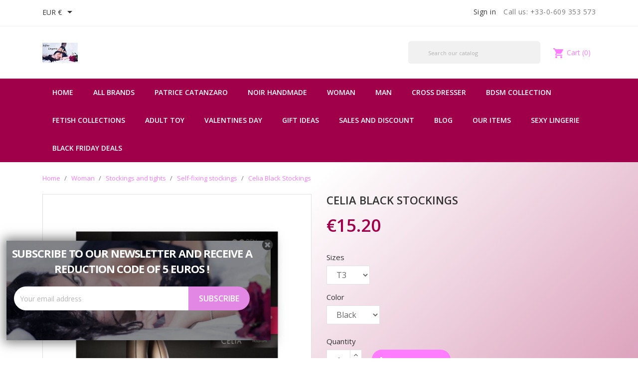

--- FILE ---
content_type: text/html; charset=utf-8
request_url: https://www.sefine-lingerie-fine.com/en/self-fixing-stockings/527-celia-black-stockings.html
body_size: 35125
content:
<!doctype html>
<html lang="en">

    <head>
        
            
  <meta charset="utf-8">


  <meta http-equiv="x-ua-compatible" content="ie=edge">



    <link rel="canonical" href="https://www.sefine-lingerie-fine.com/en/self-fixing-stockings/527-celia-black-stockings.html">

  <title>Black hold ups seamed stockings model Celia by Fiore Lingerie</title>
  <meta name="description" content="Black hold ups seamed stockings with garter model Celia by Fiore Lingerie. Available in several sizes. Made in EU">
  <meta name="keywords" content="">
        <link rel="canonical" href="https://www.sefine-lingerie-fine.com/en/self-fixing-stockings/527-celia-black-stockings.html">
  


  <meta name="viewport" content="width=device-width, initial-scale=1">



  <link rel="icon" type="image/vnd.microsoft.icon" href="https://www.sefine-lingerie-fine.com/img/favicon.ico?1580148258">
  <link rel="shortcut icon" type="image/x-icon" href="https://www.sefine-lingerie-fine.com/img/favicon.ico?1580148258">
  <link href="https://fonts.googleapis.com/css?family=Open+Sans:300,400,600,700" rel="stylesheet">



    <link rel="stylesheet" href="https://www.sefine-lingerie-fine.com/themes/bizkick/assets/cache/theme-37fb5f204.css" type="text/css" media="all">




    <script type="text/javascript" src="https://js.stripe.com/v3/" ></script>


  <script type="text/javascript">
        var ConnectVars = {"store_has_valid_tokens":false};
        var PAYPLUG_DOMAIN = "https:\/\/secure.payplug.com";
        var amazonpay = {"is_prestashop16":false,"merchant_id":"AK0K6J8RPPT83","public_key_id":"AG43OFBVYAO4FPRS3JDCILYR","amazonCheckoutSessionId":false,"isInAmazonPayCheckout":"false","loginButtonCode":"<div class=\"amzbuttoncontainer\">\n    <h3 class=\"page-subheading\">\n        Use your Amazon Account\n    <\/h3>\n    <p>\n        With Amazon Pay and Login with Amazon, you can easily sign-in and use the shipping and payment information stored in your Amazon Account to place an order on this shop.\n    <\/p>\n    <div\n        id=\"AMAZONPAYLOGIN_176578079770955\"\n        class=\"amazonPayButton amazonLogin\"\n        data-placement=\"Cart\"\n        data-color=\"Gold\"\n        data-design=\"\"\n        data-rendered=\"0\"\n>\n<\/div>\n<\/div>\n","showInCheckoutSection":"true","showInLoginSection":"false","amazonPayCheckoutSessionURL":"https:\/\/www.sefine-lingerie-fine.com\/en\/module\/amazonpay\/createcheckoutsession","amazonPayCheckoutSetDeliveryOptionURL":"https:\/\/www.sefine-lingerie-fine.com\/en\/module\/amazonpay\/checkout?ajax=1&action=selectDeliveryOption","amazonPayCheckoutAddressFormAction":"https:\/\/www.sefine-lingerie-fine.com\/en\/module\/amazonpay\/checkout","amazonPayCheckoutRefreshAddressFormURL":"https:\/\/www.sefine-lingerie-fine.com\/en\/module\/amazonpay\/checkout?ajax=1&action=addressForm","sandbox":false,"customerCurrencyCode":"EUR","estimatedOrderAmount":"0.00","ledgerCurrency":"EUR","checkoutType":"PayAndShip","checkoutLanguage":"en_GB","button_payload":"{\"webCheckoutDetails\":{\"checkoutReviewReturnUrl\":\"https:\/\/www.sefine-lingerie-fine.com\/en\/module\/amazonpay\/initcheckout?decoupled=1\",\"checkoutResultReturnUrl\":\"https:\/\/www.sefine-lingerie-fine.com\/en\/module\/amazonpay\/validation\"},\"platformId\":\"A1AOZCKI9MBRZA\",\"storeId\":\"amzn1.application-oa2-client.921be9f1e1754a54ba7593a74f389e9b\",\"paymentDetails\":{\"presentmentCurrency\":\"EUR\"},\"deliverySpecifications\":{\"addressRestrictions\":{\"type\":\"Allowed\",\"restrictions\":{\"AL\":{},\"DZ\":{},\"AD\":{},\"AG\":{},\"AR\":{},\"AM\":{},\"AU\":{},\"AT\":{},\"AZ\":{},\"BS\":{},\"BH\":{},\"BY\":{},\"BE\":{},\"BO\":{},\"BA\":{},\"BW\":{},\"BR\":{},\"IO\":{},\"BN\":{},\"BG\":{},\"CA\":{},\"CL\":{},\"CN\":{},\"CO\":{},\"CR\":{},\"HR\":{},\"CY\":{},\"CZ\":{},\"DK\":{},\"EC\":{},\"EE\":{},\"FK\":{},\"FO\":{},\"FI\":{},\"FR\":{},\"GF\":{},\"PF\":{},\"TF\":{},\"GE\":{},\"DE\":{},\"GI\":{},\"GR\":{},\"GP\":{},\"GT\":{},\"GG\":{},\"HK\":{},\"HU\":{},\"IS\":{},\"IN\":{},\"ID\":{},\"IE\":{},\"IL\":{},\"IT\":{},\"JM\":{},\"JP\":{},\"JE\":{},\"KW\":{},\"LV\":{},\"LB\":{},\"LI\":{},\"LT\":{},\"LU\":{},\"MO\":{},\"MK\":{},\"MY\":{},\"MV\":{},\"MT\":{},\"IM\":{},\"MH\":{},\"MQ\":{},\"YT\":{},\"MX\":{},\"MD\":{},\"MC\":{},\"ME\":{},\"MA\":{},\"NL\":{},\"NC\":{},\"NZ\":{},\"NI\":{},\"NF\":{},\"NO\":{},\"OM\":{},\"PA\":{},\"PY\":{},\"PE\":{},\"PH\":{},\"PL\":{},\"PT\":{},\"QA\":{},\"RE\":{},\"RO\":{},\"RU\":{},\"BL\":{},\"MF\":{},\"PM\":{},\"SM\":{},\"SA\":{},\"RS\":{},\"SG\":{},\"SK\":{},\"SI\":{},\"ZA\":{},\"GS\":{},\"KR\":{},\"ES\":{},\"LK\":{},\"SR\":{},\"SE\":{},\"CH\":{},\"TW\":{},\"TH\":{},\"TN\":{},\"TR\":{},\"UA\":{},\"AE\":{},\"GB\":{},\"US\":{},\"UY\":{},\"VA\":{},\"VE\":{},\"VN\":{},\"VG\":{},\"VI\":{},\"WF\":{}}}}}","button_signature":"RcIx4xCDBdAfMW1V51GC9GLfebcq6PsGrc64DjvUctYU2UzQr4C4Q6iPFjNXO2yGvZREoex5CdtZuSBVJVHZBCkaZpcTB8UQefyC5U1SHaANIe13\/bh7fEBFPjal9Y7+E1rQM2PCVYAjiBAcQyXUyvwvHyOfcGucdg3CslgIp+Yvqo0\/UkhA7EfE91AwGLBaep0b5065Oiu61y1j5UATlzF0uJ6odzAM9LsENUXCP3CiGnuiG8U8qhhgCUtS03i9YXZEk91B9UfLq+Sn9K+l6BM7C+SrMhV6TEvakfYhet3W\/FHnakzfMQ5\/u\/CMIP1ZeXukj4f+BbMPmWuSdV38Iw==","button_payload_apb":"{\"webCheckoutDetails\":{\"checkoutResultReturnUrl\":\"https:\/\/www.sefine-lingerie-fine.com\/en\/module\/amazonpay\/validation?apb=1\",\"checkoutMode\":\"ProcessOrder\"},\"platformId\":\"A1AOZCKI9MBRZA\",\"storeId\":\"amzn1.application-oa2-client.921be9f1e1754a54ba7593a74f389e9b\",\"paymentDetails\":{\"presentmentCurrency\":\"EUR\",\"paymentIntent\":\"AuthorizeWithCapture\",\"chargeAmount\":{\"amount\":\"0\",\"currencyCode\":\"EUR\"}},\"scopes\":[\"name\",\"email\",\"phoneNumber\",\"billingAddress\"],\"merchantMetadata\":{\"merchantStoreName\":\"Sefine Lingerie \",\"customInformation\":\"created by patworx, PrestaShop 1.7.8.8,4.2.5\"},\"addressDetails\":{\"name\":\" \",\"addressLine1\":null,\"addressLine2\":null,\"city\":null,\"postalCode\":null,\"countryCode\":false,\"stateOrRegion\":\"\",\"phoneNumber\":\"0000 0000\"}}","button_signature_apb":"g+el1er\/hpaGlDEDV+UJ6cpBrCmN4YpxLDWvvQDMY\/11By\/xmd6gex16gNtc42waYO12hGve45xf3DGx7g6aWldnSyoTKmk2Gh5j8xlrDL0uzLp213\/GmcdCVKYUo4t6hsdAXmqCrrBLgNhWZ6yIVo8952+vnrYvPLeURCU0ehf4OsdeQsuHf7eh38B6RLhWCxbF\/ZFFdHMoK6QeRDPZn8aUBzmYO+Bft\/g9+i3cUKApKXM3tW5B6TIaPX5Hvme7g0uag7A5kqkQSp0hskAIzpnBfHLZAVbSFjrrilvQ5dkYrY6usRHv4kBBINAbDibHuRUr23pUmaEQ26Oc1N8Xxg==","login_button_payload":"{\"signInReturnUrl\":\"https:\/\/www.sefine-lingerie-fine.com\/en\/module\/amazonpay\/processlogin\",\"storeId\":\"amzn1.application-oa2-client.921be9f1e1754a54ba7593a74f389e9b\",\"signInScopes\":[\"name\",\"email\",\"postalCode\"]}","login_button_signature":"qZWoqUpsw06TkbhtIIJKp\/c0yNP\/92nkixFspj+aM9XGSAWqXYmGo8ga6Hz\/1wv1ORZSUwlbhmpWYMeylM5uovzp43eVsEguWI+Kaqdu08+vh09XzFm67RORvqcA3Xvajkvw3NuoaaHDfT\/TSagzhVIq8U\/gB7\/fmGXe7EbVaGCG5KqY1saD03Hkff253SPB+jtw+eCZjD1IODHk5gf3IBi2up6OYBc2cmlB5Cmero4cHTd3aOaa7ghfyUcolkzSvx5iH\/G3Dq6+Y2NPPVmRzt+Lnag79sE4+XJcbcjuSwjx758w7I9ma6tjhzyB7lx\/IdKaKI9QWLArYqD+eIlwjQ==","login_to_checkout_button_payload":"{\"signInReturnUrl\":\"https:\/\/www.sefine-lingerie-fine.com\/en\/module\/amazonpay\/processlogin?toCheckout=1\",\"storeId\":\"amzn1.application-oa2-client.921be9f1e1754a54ba7593a74f389e9b\",\"signInScopes\":[\"name\",\"email\",\"postalCode\"]}","login_to_checkout_button_signature":"ZFui0OJRKAx3bM9ASTPs77MsI4tZje7XrBr5dwztU\/Fbp96q95VAGIyCkuGMLWqtrbdQF8Ka8E5TUpODoXH0AdPltf0ZunpfTdDkYlt7avWkF6Nld+eOxj87PlGsqD+\/vlM0Sx779gRosPu7Xz\/C\/Zee9s2nYY\/KlOJqVLEBTRztx0UnD8rp7UmdOdMOtM\/AP9stwXCZ2YRuE7H6dVmFanY2DWALScEqrpA+96vm0vEROOhZ58l8H+VnGh58+ZquqQ\/yvDeYAZ8y3XvjDgMsLji9uozgHBKdjqBc9Y0xBZmUgmuHxJrqFuFlkGalOTuHJz24bnEhjnF1VVhgr\/W1YQ==","legacy_address_form_action":"https:\/\/www.sefine-lingerie-fine.com\/en\/module\/amazonpay\/setaddresslegacy?amazonCheckoutSessionId=0"};
        var apple_pay_button_theme = "black";
        var apple_pay_button_type = "plain";
        var capture_method = "automatic";
        var cardWidgetIsEnabled = false;
        var checkoutWidgetDisplayType = "1";
        var create_order_ajax_url = "https:\/\/www.sefine-lingerie-fine.com\/en\/module\/revolutpayment\/order";
        var currentPage = "product";
        var express_checkout = "1";
        var get_client_secret = "https:\/\/www.sefine-lingerie-fine.com\/en\/module\/stripe_official\/getClientSecret";
        var google_pay_button_theme = "black";
        var google_pay_button_type = "plain";
        var handle_order_action_url = "https:\/\/www.sefine-lingerie-fine.com\/en\/module\/stripe_official\/handleOrderAction";
        var is_sandbox_mode = true;
        var module_name = "payplug";
        var originUrl = "www.sefine-lingerie-fine.com";
        var payWidgetIsEnabled = false;
        var pay_pal_button_theme = "black";
        var pay_pal_button_type = "paypal";
        var payplug_ajax_url = "https:\/\/www.sefine-lingerie-fine.com\/en\/module\/payplug\/ajax";
        var postcode = null;
        var prestashop = {"cart":{"products":[],"totals":{"total":{"type":"total","label":"Total","amount":0,"value":"\u20ac0.00"},"total_including_tax":{"type":"total","label":"Total (tax incl.)","amount":0,"value":"\u20ac0.00"},"total_excluding_tax":{"type":"total","label":"Total (tax excl.)","amount":0,"value":"\u20ac0.00"}},"subtotals":{"products":{"type":"products","label":"Subtotal","amount":0,"value":"\u20ac0.00"},"discounts":null,"shipping":{"type":"shipping","label":"Shipping","amount":0,"value":""},"tax":null},"products_count":0,"summary_string":"0 items","vouchers":{"allowed":1,"added":[]},"discounts":[{"id_cart_rule":"2","id_customer":"0","date_from":"2021-11-11 10:00:00","date_to":"2025-12-31 10:00:00","description":"R\u00e9duction de 10%","quantity":"9945","quantity_per_user":"1","priority":"1","partial_use":"1","code":"REM10","minimum_amount":"30.000000","minimum_amount_tax":"1","minimum_amount_currency":"1","minimum_amount_shipping":"0","country_restriction":"0","carrier_restriction":"0","group_restriction":"0","cart_rule_restriction":"1","product_restriction":"1","shop_restriction":"0","free_shipping":"0","reduction_percent":"10.00","reduction_amount":"0.000000","reduction_tax":"1","reduction_currency":"1","reduction_product":"0","reduction_exclude_special":"0","gift_product":"0","gift_product_attribute":"0","highlight":"1","active":"1","date_add":"2020-03-06 10:11:22","date_upd":"2025-12-06 09:38:47","id_lang":"2","name":"REM 10","quantity_for_user":1}],"minimalPurchase":15,"minimalPurchaseRequired":"A minimum shopping cart total of \u20ac15.00 (tax excl.) is required to validate your order. Current cart total is \u20ac0.00 (tax excl.)."},"currency":{"id":1,"name":"Euro","iso_code":"EUR","iso_code_num":"978","sign":"\u20ac"},"customer":{"lastname":null,"firstname":null,"email":null,"birthday":null,"newsletter":null,"newsletter_date_add":null,"optin":null,"website":null,"company":null,"siret":null,"ape":null,"is_logged":false,"gender":{"type":null,"name":null},"addresses":[]},"language":{"name":"English (English)","iso_code":"en","locale":"en-US","language_code":"en-us","is_rtl":"0","date_format_lite":"m\/d\/Y","date_format_full":"m\/d\/Y H:i:s","id":2},"page":{"title":"","canonical":"https:\/\/www.sefine-lingerie-fine.com\/en\/self-fixing-stockings\/527-celia-black-stockings.html","meta":{"title":"Black hold ups seamed stockings model Celia by Fiore Lingerie","description":"Black hold ups seamed stockings with garter model Celia by Fiore Lingerie. Available in several sizes. Made in EU","keywords":"","robots":"index"},"page_name":"product","body_classes":{"lang-en":true,"lang-rtl":false,"country-FR":true,"currency-EUR":true,"layout-full-width":true,"page-product":true,"tax-display-disabled":true,"product-id-527":true,"product-Celia Black Stockings":true,"product-id-category-11":true,"product-id-manufacturer-1":true,"product-id-supplier-1":true,"product-available-for-order":true},"admin_notifications":[]},"shop":{"name":"Sefine Lingerie ","logo":"https:\/\/www.sefine-lingerie-fine.com\/img\/sefine-lingerie-fine-logo-1580148258.jpg","stores_icon":"https:\/\/www.sefine-lingerie-fine.com\/img\/logo_stores.png","favicon":"https:\/\/www.sefine-lingerie-fine.com\/img\/favicon.ico"},"urls":{"base_url":"https:\/\/www.sefine-lingerie-fine.com\/","current_url":"https:\/\/www.sefine-lingerie-fine.com\/en\/self-fixing-stockings\/527-celia-black-stockings.html","shop_domain_url":"https:\/\/www.sefine-lingerie-fine.com","img_ps_url":"https:\/\/www.sefine-lingerie-fine.com\/img\/","img_cat_url":"https:\/\/www.sefine-lingerie-fine.com\/img\/c\/","img_lang_url":"https:\/\/www.sefine-lingerie-fine.com\/img\/l\/","img_prod_url":"https:\/\/www.sefine-lingerie-fine.com\/img\/p\/","img_manu_url":"https:\/\/www.sefine-lingerie-fine.com\/img\/m\/","img_sup_url":"https:\/\/www.sefine-lingerie-fine.com\/img\/su\/","img_ship_url":"https:\/\/www.sefine-lingerie-fine.com\/img\/s\/","img_store_url":"https:\/\/www.sefine-lingerie-fine.com\/img\/st\/","img_col_url":"https:\/\/www.sefine-lingerie-fine.com\/img\/co\/","img_url":"https:\/\/www.sefine-lingerie-fine.com\/themes\/bizkick\/assets\/img\/","css_url":"https:\/\/www.sefine-lingerie-fine.com\/themes\/bizkick\/assets\/css\/","js_url":"https:\/\/www.sefine-lingerie-fine.com\/themes\/bizkick\/assets\/js\/","pic_url":"https:\/\/www.sefine-lingerie-fine.com\/upload\/","pages":{"address":"https:\/\/www.sefine-lingerie-fine.com\/en\/address","addresses":"https:\/\/www.sefine-lingerie-fine.com\/en\/addresses","authentication":"https:\/\/www.sefine-lingerie-fine.com\/en\/login","cart":"https:\/\/www.sefine-lingerie-fine.com\/en\/cart","category":"https:\/\/www.sefine-lingerie-fine.com\/en\/index.php?controller=category","cms":"https:\/\/www.sefine-lingerie-fine.com\/en\/index.php?controller=cms","contact":"https:\/\/www.sefine-lingerie-fine.com\/en\/contact-us","discount":"https:\/\/www.sefine-lingerie-fine.com\/en\/discount","guest_tracking":"https:\/\/www.sefine-lingerie-fine.com\/en\/guest-tracking","history":"https:\/\/www.sefine-lingerie-fine.com\/en\/order-history","identity":"https:\/\/www.sefine-lingerie-fine.com\/en\/identity","index":"https:\/\/www.sefine-lingerie-fine.com\/en\/","my_account":"https:\/\/www.sefine-lingerie-fine.com\/en\/my-account","order_confirmation":"https:\/\/www.sefine-lingerie-fine.com\/en\/order-confirmation","order_detail":"https:\/\/www.sefine-lingerie-fine.com\/en\/index.php?controller=order-detail","order_follow":"https:\/\/www.sefine-lingerie-fine.com\/en\/order-follow","order":"https:\/\/www.sefine-lingerie-fine.com\/en\/order","order_return":"https:\/\/www.sefine-lingerie-fine.com\/en\/index.php?controller=order-return","order_slip":"https:\/\/www.sefine-lingerie-fine.com\/en\/credit-slip","pagenotfound":"https:\/\/www.sefine-lingerie-fine.com\/en\/page-not-found","password":"https:\/\/www.sefine-lingerie-fine.com\/en\/password-recovery","pdf_invoice":"https:\/\/www.sefine-lingerie-fine.com\/en\/index.php?controller=pdf-invoice","pdf_order_return":"https:\/\/www.sefine-lingerie-fine.com\/en\/index.php?controller=pdf-order-return","pdf_order_slip":"https:\/\/www.sefine-lingerie-fine.com\/en\/index.php?controller=pdf-order-slip","prices_drop":"https:\/\/www.sefine-lingerie-fine.com\/en\/prices-drop","product":"https:\/\/www.sefine-lingerie-fine.com\/en\/index.php?controller=product","search":"https:\/\/www.sefine-lingerie-fine.com\/en\/search","sitemap":"https:\/\/www.sefine-lingerie-fine.com\/en\/Sitemap","stores":"https:\/\/www.sefine-lingerie-fine.com\/en\/stores","supplier":"https:\/\/www.sefine-lingerie-fine.com\/en\/supplier","register":"https:\/\/www.sefine-lingerie-fine.com\/en\/login?create_account=1","order_login":"https:\/\/www.sefine-lingerie-fine.com\/en\/order?login=1"},"alternative_langs":{"fr":"https:\/\/www.sefine-lingerie-fine.com\/fr\/bas-autofixants-sexy-classique\/527-celia-bas-nylon-couture-noir-avec-jarretiere-autofixante.html","en-us":"https:\/\/www.sefine-lingerie-fine.com\/en\/self-fixing-stockings\/527-celia-black-stockings.html"},"theme_assets":"\/themes\/bizkick\/assets\/","actions":{"logout":"https:\/\/www.sefine-lingerie-fine.com\/en\/?mylogout="},"no_picture_image":{"bySize":{"small_default":{"url":"https:\/\/www.sefine-lingerie-fine.com\/img\/p\/en-default-small_default.jpg","width":98,"height":124},"cart_default":{"url":"https:\/\/www.sefine-lingerie-fine.com\/img\/p\/en-default-cart_default.jpg","width":125,"height":159},"home_default":{"url":"https:\/\/www.sefine-lingerie-fine.com\/img\/p\/en-default-home_default.jpg","width":350,"height":446},"medium_default":{"url":"https:\/\/www.sefine-lingerie-fine.com\/img\/p\/en-default-medium_default.jpg","width":452,"height":575},"large_default":{"url":"https:\/\/www.sefine-lingerie-fine.com\/img\/p\/en-default-large_default.jpg","width":513,"height":655}},"small":{"url":"https:\/\/www.sefine-lingerie-fine.com\/img\/p\/en-default-small_default.jpg","width":98,"height":124},"medium":{"url":"https:\/\/www.sefine-lingerie-fine.com\/img\/p\/en-default-home_default.jpg","width":350,"height":446},"large":{"url":"https:\/\/www.sefine-lingerie-fine.com\/img\/p\/en-default-large_default.jpg","width":513,"height":655},"legend":""}},"configuration":{"display_taxes_label":false,"display_prices_tax_incl":false,"is_catalog":false,"show_prices":true,"opt_in":{"partner":true},"quantity_discount":{"type":"discount","label":"Unit discount"},"voucher_enabled":1,"return_enabled":1},"field_required":[],"breadcrumb":{"links":[{"title":"Home","url":"https:\/\/www.sefine-lingerie-fine.com\/en\/"},{"title":"Woman","url":"https:\/\/www.sefine-lingerie-fine.com\/en\/68-woman"},{"title":"Stockings and tights","url":"https:\/\/www.sefine-lingerie-fine.com\/en\/35-stockings-and-tights-"},{"title":"Self-fixing stockings","url":"https:\/\/www.sefine-lingerie-fine.com\/en\/11-self-fixing-stockings"},{"title":"Celia Black Stockings","url":"https:\/\/www.sefine-lingerie-fine.com\/en\/self-fixing-stockings\/527-celia-black-stockings.html"}],"count":5},"link":{"protocol_link":"https:\/\/","protocol_content":"https:\/\/"},"time":1765780797,"static_token":"fa78851caeba897d7aa888f66c027325","token":"77708f7313906ad562067b7682caed51","debug":false,"modules":{"ht_staticblocks":{"featured_carousel":true}}};
        var psemailsubscription_subscription = "https:\/\/www.sefine-lingerie-fine.com\/en\/module\/ps_emailsubscription\/subscription";
        var psr_icon_color = "#914EF6";
        var save_payment_method = "off";
        var stripe_address = {"id_customer":null,"id_manufacturer":null,"id_supplier":null,"id_warehouse":null,"id_country":null,"id_state":null,"country":null,"alias":null,"company":null,"lastname":null,"firstname":null,"address1":null,"address2":null,"postcode":null,"city":null,"other":null,"phone":null,"phone_mobile":null,"vat_number":null,"dni":null,"date_add":null,"date_upd":null,"deleted":0,"id":null,"id_shop_list":[],"force_id":false};
        var stripe_address_country_code = false;
        var stripe_amount = 0;
        var stripe_calculate_shipping = "https:\/\/www.sefine-lingerie-fine.com\/en\/module\/stripe_official\/calculateShipping";
        var stripe_create_elements = "https:\/\/www.sefine-lingerie-fine.com\/en\/module\/stripe_official\/createElements";
        var stripe_create_intent = "https:\/\/www.sefine-lingerie-fine.com\/en\/module\/stripe_official\/createIntent";
        var stripe_css = "{\"base\": {\"iconColor\": \"#666ee8\",\"color\": \"#31325f\",\"fontWeight\": 400,\"fontFamily\": \"-apple-system, BlinkMacSystemFont, Segoe UI, Roboto, Oxygen-Sans, Ubuntu, Cantarell, Helvetica Neue, sans-serif\",\"fontSmoothing\": \"antialiased\",\"fontSize\": \"15px\",\"::placeholder\": { \"color\": \"#aab7c4\" },\":-webkit-autofill\": { \"color\": \"#666ee8\" }}}";
        var stripe_currency = "eur";
        var stripe_email = null;
        var stripe_fullname = " ";
        var stripe_layout = "tabs";
        var stripe_locale = "en";
        var stripe_locations = ["product","cart"];
        var stripe_log_js_error = "https:\/\/www.sefine-lingerie-fine.com\/en\/module\/stripe_official\/logJsError";
        var stripe_merchant_country_code = "FR";
        var stripe_message = {"processing":"Processing\u2026","accept_cgv":"Please accept the CGV","redirecting":"Redirecting\u2026"};
        var stripe_module_dir = "\/modules\/stripe_official";
        var stripe_order_confirm = "https:\/\/www.sefine-lingerie-fine.com\/en\/module\/stripe_official\/orderConfirmationReturn";
        var stripe_order_flow = "1";
        var stripe_payment_elements_enabled = "1";
        var stripe_pk = "pk_live_51JSl2iGERICcOVMjWkgxWTsE3LSfM8lauWyXMiiigMYIL47prZH3jqCCFQYTrvmVuycbBrYda9hKF5AjEqfZueK300NeNuswgZ";
        var stripe_position = "middle";
        var stripe_ps_version = "";
        var stripe_theme = "stripe";
        var synchronizerConfig = {"baseUrl":"https:\/\/www.sefine-lingerie-fine.com\/modules\/syncproductsebweb","version":"2.7","products":{"4":1,"1":1,"2":1,"0":"js%3D1%26ts%3D1%26vs%3D1","3":{"0":"","4":1,"3":"Premium","2":["hint clear alert-info","conf confirm  alert-success","warning warn alert-warning","alert error alert-danger"]}},"configMag":[{"id_mag":"1"}],"id_lang":"1","bot":1};
        var use_new_ps_translation = true;
      </script>



  <!-- Static Block module -->
<!-- /Static block module -->
                                                    <script>
                    
!function(f,b,e,v,n,t,s)
{if(f.fbq)return;n=f.fbq=function(){n.callMethod?n.callMethod.apply(n,arguments):n.queue.push(arguments)};
if(!f._fbq)f._fbq=n;n.push=n;n.loaded=!0;n.version='2.0';
n.queue=[];t=b.createElement(e);t.async=!0;
t.src=v;s=b.getElementsByTagName(e)[0];
s.parentNode.insertBefore(t,s)}(window, document,'script','https://connect.facebook.net/en_US/fbevents.js');
fbq('init', '573178323374661');
fbq('track', 'PageView');
document.write('<img height="1" width="1" style="display:none" src="https://www.facebook.com/tr?id=573178323374661&ev=PageView&noscript=1">');

                </script>
                        <meta name="facebook-domain-verification" content="0dymcczp0p2sjvb2c9o8lp9c1duyqa" />
<meta name="p:domain_verify" content="97ac3fabc7db99fb9108f37ac6eab93a"/>



        
<script type="application/ld+json">
{
  "@context": "https://schema.org",
  "@type": "Product",
  "name": "Celia Black Stockings",
  "image": [
    "https://www.sefine-lingerie-fine.com/47457-large_default/celia-black-stockings.jpg"
  ],
  "description": "Black hold ups seamed stockings with garter model Celia by Fiore Lingerie. Available in several sizes. Made in EU",
  "sku": "FI-01277",
  "brand": {
    "@type": "Brand",
    "name": ""
  },
  "offers": {
    "@type": "Offer",
    "url": "https://www.sefine-lingerie-fine.com/en/self-fixing-stockings/527-celia-black-stockings.html",
    "priceCurrency": "EUR",
    "price": "15.2",
    "priceValidUntil": "2026-06-15",
    "itemCondition": "https://schema.org/NewCondition",
    "availability": "https://schema.org/InStock",
    "seller": {
      "@type": "Organization",
      "name": "Sefine Lingerie "
    }
  }
}
</script>

    <meta property="og:type" content="product">
    <meta property="og:url" content="https://www.sefine-lingerie-fine.com/en/self-fixing-stockings/527-celia-black-stockings.html">
    <meta property="og:title" content="Black hold ups seamed stockings model Celia by Fiore Lingerie">
    <meta property="og:site_name" content="Sefine Lingerie ">
    <meta property="og:description" content="Black hold ups seamed stockings with garter model Celia by Fiore Lingerie. Available in several sizes. Made in EU">
    <meta property="og:image" content="https://www.sefine-lingerie-fine.com/47457-large_default/celia-black-stockings.jpg">
      <meta property="product:pretax_price:amount" content="15.2">
    <meta property="product:pretax_price:currency" content="EUR">
    <meta property="product:price:amount" content="15.2">
    <meta property="product:price:currency" content="EUR">
        <meta property="product:weight:value" content="0.100000">
    <meta property="product:weight:units" content="kg">

    </head>

    <body id="product" class="lang-en country-fr currency-eur layout-full-width page-product tax-display-disabled product-id-527 product-celia-black-stockings product-id-category-11 product-id-manufacturer-1 product-id-supplier-1 product-available-for-order">

        
            
        

    <main>
        
                    

        <header id="header">
            
                
    <div class="header-banner">
        
    </div>



    <nav class="header-nav">
        <div class="container">
            <div class="row">
                <div class="hidden-sm-down">
                    <div class="col-md-6 col-xs-12 payment-currency-block">
                        <div id="_desktop_currency_selector">
  <div class="currency-selector dropdown js-dropdown">
    <span id="currency-selector-label"></span>
    <button data-target="#" data-toggle="dropdown" class="hidden-sm-down btn-unstyle" aria-haspopup="true" aria-expanded="false" aria-label="Currency dropdown">
      <span class="expand-more _gray-darker">EUR €</span>
      <i class="material-icons expand-more">&#xE5C5;</i>
    </button>
    <ul class="dropdown-menu hidden-sm-down" aria-labelledby="currency-selector-label">
              <li >
          <a title="Dollar australien" rel="nofollow" href="https://www.sefine-lingerie-fine.com/en/self-fixing-stockings/527-celia-black-stockings.html?SubmitCurrency=1&amp;id_currency=3" class="dropdown-item">AUD $</a>
        </li>
              <li >
          <a title="Dollar canadien" rel="nofollow" href="https://www.sefine-lingerie-fine.com/en/self-fixing-stockings/527-celia-black-stockings.html?SubmitCurrency=1&amp;id_currency=4" class="dropdown-item">CAD $</a>
        </li>
              <li >
          <a title="Franc suisse" rel="nofollow" href="https://www.sefine-lingerie-fine.com/en/self-fixing-stockings/527-celia-black-stockings.html?SubmitCurrency=1&amp;id_currency=6" class="dropdown-item">CHF CHF</a>
        </li>
              <li  class="current" >
          <a title="Euro" rel="nofollow" href="https://www.sefine-lingerie-fine.com/en/self-fixing-stockings/527-celia-black-stockings.html?SubmitCurrency=1&amp;id_currency=1" class="dropdown-item">EUR €</a>
        </li>
              <li >
          <a title="Livre sterling" rel="nofollow" href="https://www.sefine-lingerie-fine.com/en/self-fixing-stockings/527-celia-black-stockings.html?SubmitCurrency=1&amp;id_currency=5" class="dropdown-item">GBP £</a>
        </li>
              <li >
          <a title="Dollar des États-Unis" rel="nofollow" href="https://www.sefine-lingerie-fine.com/en/self-fixing-stockings/527-celia-black-stockings.html?SubmitCurrency=1&amp;id_currency=2" class="dropdown-item">USD $</a>
        </li>
          </ul>
    <select class="link hidden-md-up" aria-labelledby="currency-selector-label">
              <option value="https://www.sefine-lingerie-fine.com/en/self-fixing-stockings/527-celia-black-stockings.html?SubmitCurrency=1&amp;id_currency=3">AUD $</option>
              <option value="https://www.sefine-lingerie-fine.com/en/self-fixing-stockings/527-celia-black-stockings.html?SubmitCurrency=1&amp;id_currency=4">CAD $</option>
              <option value="https://www.sefine-lingerie-fine.com/en/self-fixing-stockings/527-celia-black-stockings.html?SubmitCurrency=1&amp;id_currency=6">CHF CHF</option>
              <option value="https://www.sefine-lingerie-fine.com/en/self-fixing-stockings/527-celia-black-stockings.html?SubmitCurrency=1&amp;id_currency=1" selected="selected">EUR €</option>
              <option value="https://www.sefine-lingerie-fine.com/en/self-fixing-stockings/527-celia-black-stockings.html?SubmitCurrency=1&amp;id_currency=5">GBP £</option>
              <option value="https://www.sefine-lingerie-fine.com/en/self-fixing-stockings/527-celia-black-stockings.html?SubmitCurrency=1&amp;id_currency=2">USD $</option>
          </select>
  </div>
</div>

                    </div>
                    <div class="col-md-6 right-nav">
                        <div id="_desktop_user_info">
  <div class="user-info">
          <a
        href="https://www.sefine-lingerie-fine.com/en/my-account"
        title="Log in to your customer account"
        rel="nofollow"
      >
        <i class="material-icons">&#xE7FF;</i>
        <span class="hidden-sm-down">Sign in</span>
      </a>
      </div>
</div>
<div id="_desktop_contact_link">
  <div id="contact-link">
                Call us: <span>+33-0-609 353 573</span>
      </div>
</div>

                    </div>
                </div>
                <div class="hidden-md-up text-sm-center mobile">
                    <div class="float-xs-left" id="menu-icon">
                        <i class="material-icons d-inline">&#xE5D2;</i>
                    </div>
                    <div class="float-xs-right" id="_mobile_cart"></div>
                    <div class="float-xs-right" id="_mobile_user_info"></div>
                    <div class="top-logo" id="_mobile_logo"></div>
                    <div class="clearfix"></div>
                </div>
            </div>
        </div>
    </nav>



    <div class="header-top">
        <div class="container">
            <div class="row col-vertical-align">
                <div class="col-md-5 text-center hidden-sm-down" id="_desktop_logo">
                    <a href="https://www.sefine-lingerie-fine.com/">
                        <img class="logo img-responsive" src="https://www.sefine-lingerie-fine.com/img/sefine-lingerie-fine-logo-1580148258.jpg" alt="Sefine Lingerie ">
                    </a>
                </div>
                <div class="col-md-7 col-sm-12 position-static">
                    <div id="_desktop_cart">
  <div class="blockcart cart-preview inactive" data-refresh-url="//www.sefine-lingerie-fine.com/en/module/ps_shoppingcart/ajax">
    <div class="header">
              <i class="material-icons shopping-cart">shopping_cart</i>
        <span class="hidden-sm-down">Cart</span>
        <span class="cart-products-count">(0)</span>
          </div>
  </div>
</div>
<!-- Block search module TOP -->
<div id="search_widget" class="col-lg-5 col-md-4 col-sm-12 search-widget" data-search-controller-url="//www.sefine-lingerie-fine.com/en/search">
	<form method="get" action="//www.sefine-lingerie-fine.com/en/search">
		<input type="hidden" name="controller" value="search">
		<input type="text" name="s" value="" placeholder="Search our catalog" aria-label="Search">
		<button type="submit">
			<i class="material-icons search">&#xE8B6;</i>
      <span class="hidden-xl-down">Search</span>
		</button>
	</form>
</div>
<!-- /Block search module TOP -->

                    <div class="clearfix"></div>
                </div>
            </div>
            <div id="mobile_top_menu_wrapper" class="row hidden-md-up" style="display:none;">
                <div class="js-top-menu mobile" id="_mobile_top_menu"></div>
                <div class="js-top-menu-bottom">
                    <div id="_mobile_currency_selector"></div>
                    <div id="_mobile_language_selector"></div>
                    <div id="_mobile_contact_link"></div>
                </div>
            </div>
        </div>
    </div>
    
<div class="top-navigation-menu">
    <div class="menu navbar-block col-lg-8 col-md-7 js-top-menu position-static hidden-sm-down" id="_desktop_top_menu">
        
            <ul class="top-menu" id="top-menu" data-depth="0">
                            <li class="classic-list category  has-child  level0" id="category-2">
                                         <a
                        class="dropdown-item"
                        href="https://www.sefine-lingerie-fine.com/en/" data-depth="0"
                        						 style="cursor: context-menu;" data-target="#top_sub_menu_52711" data-toggle="collapse" onclick="if(window.innerWidth < 768) return false;"                        >
                                                                                
                            <span class="float-xs-right hidden-md-up">
                                <span  class="navbar-toggler collapse-icons">
                                    <i class="material-icons add">&#xE313;</i>
                                    <i class="material-icons remove">&#xE316;</i>
                                </span>
                            </span>
                                                Home
                    </a>
                                            <div  class="classic-menu popover sub-menu js-sub-menu collapse" id="top_sub_menu_52711">
                            
            <ul class="top-menu"  data-depth="1">
                            <li class="classic-list category  has-child  level1" id="category-70">
                                         <a
                        class="dropdown-item dropdown-submenu"
                        href="https://www.sefine-lingerie-fine.com/en/70-sales-and-discount" data-depth="1"
                        						 style="cursor: context-menu;" data-target="#top_sub_menu_16488" data-toggle="collapse" onclick="if(window.innerWidth < 768) return false;"                        >
                                                                                
                            <span class="float-xs-right hidden-md-up">
                                <span  class="navbar-toggler collapse-icons">
                                    <i class="material-icons add">&#xE313;</i>
                                    <i class="material-icons remove">&#xE316;</i>
                                </span>
                            </span>
                                                Sales and Discount
                    </a>
                                            <div  class="collapse" id="top_sub_menu_16488">
                            
            <ul class="top-menu"  data-depth="2">
                            <li class="classic-list category  has-child  level2" id="category-53">
                                         <a
                        class="dropdown-item"
                        href="https://www.sefine-lingerie-fine.com/en/53-sales-promos-catanzaro-and-gerbe" data-depth="2"
                        						 style="cursor: context-menu;" data-target="#top_sub_menu_70287" data-toggle="collapse" onclick="if(window.innerWidth < 768) return false;"                        >
                                                                                
                            <span class="float-xs-right hidden-md-up">
                                <span  class="navbar-toggler collapse-icons">
                                    <i class="material-icons add">&#xE313;</i>
                                    <i class="material-icons remove">&#xE316;</i>
                                </span>
                            </span>
                                                Sales, Promos Catanzaro and Gerbe
                    </a>
                                            <div  class="collapse" id="top_sub_menu_70287">
                            
            <ul class="top-menu"  data-depth="3">
                            <li class="classic-list category  level3" id="category-54">
                                         <a
                        class="dropdown-item"
                        href="https://www.sefine-lingerie-fine.com/en/54-patrice-catanzaro-collections-on-sale" data-depth="3"
                        						                        >
                                                Patrice Catanzaro collections on sale
                    </a>
                                    </li>
                            <li class="classic-list category  level3" id="category-55">
                                         <a
                        class="dropdown-item"
                        href="https://www.sefine-lingerie-fine.com/en/55-gerbe-stockings-and-tights-sale" data-depth="3"
                        						                        >
                                                Gerbe Stockings and Tights Sale
                    </a>
                                    </li>
                    </ul>
    
                                                    </div>
                                    </li>
                    </ul>
    
                                                    </div>
                                    </li>
                            <li class="classic-list category  has-child  level1" id="category-82">
                                         <a
                        class="dropdown-item dropdown-submenu"
                        href="https://www.sefine-lingerie-fine.com/en/82-black-friday-deals" data-depth="1"
                        						 style="cursor: context-menu;" data-target="#top_sub_menu_3840" data-toggle="collapse" onclick="if(window.innerWidth < 768) return false;"                        >
                                                                                
                            <span class="float-xs-right hidden-md-up">
                                <span  class="navbar-toggler collapse-icons">
                                    <i class="material-icons add">&#xE313;</i>
                                    <i class="material-icons remove">&#xE316;</i>
                                </span>
                            </span>
                                                Black friday deals
                    </a>
                                            <div  class="collapse" id="top_sub_menu_3840">
                            
            <ul class="top-menu"  data-depth="2">
                            <li class="classic-list category  level2" id="category-81">
                                         <a
                        class="dropdown-item"
                        href="https://www.sefine-lingerie-fine.com/en/81-black-friday-lingerie-and-clothing-" data-depth="2"
                        						                        >
                                                Black Friday lingerie and clothing
                    </a>
                                    </li>
                    </ul>
    
                                                    </div>
                                    </li>
                            <li class="classic-list category  level1" id="category-133">
                                         <a
                        class="dropdown-item dropdown-submenu"
                        href="https://www.sefine-lingerie-fine.com/en/133-bdsm-collection" data-depth="1"
                        						                        >
                                                BDSM Collection
                    </a>
                                    </li>
                            <li class="classic-list category  has-child  level1" id="category-71">
                                         <a
                        class="dropdown-item dropdown-submenu"
                        href="https://www.sefine-lingerie-fine.com/en/71-patrice-catanzaro" data-depth="1"
                        						 style="cursor: context-menu;" data-target="#top_sub_menu_51162" data-toggle="collapse" onclick="if(window.innerWidth < 768) return false;"                        >
                                                                                
                            <span class="float-xs-right hidden-md-up">
                                <span  class="navbar-toggler collapse-icons">
                                    <i class="material-icons add">&#xE313;</i>
                                    <i class="material-icons remove">&#xE316;</i>
                                </span>
                            </span>
                                                Patrice Catanzaro
                    </a>
                                            <div  class="collapse" id="top_sub_menu_51162">
                            
            <ul class="top-menu"  data-depth="2">
                            <li class="classic-list category  level2" id="category-73">
                                         <a
                        class="dropdown-item"
                        href="https://www.sefine-lingerie-fine.com/en/73-patrice-catanzaro-collection" data-depth="2"
                        						                        >
                                                Patrice Catanzaro Collection
                    </a>
                                    </li>
                            <li class="classic-list category  level2" id="category-72">
                                         <a
                        class="dropdown-item"
                        href="https://www.sefine-lingerie-fine.com/en/72-les-p-tites-folies-collection" data-depth="2"
                        						                        >
                                                Les P&#039;tites Folies Collection
                    </a>
                                    </li>
                            <li class="classic-list category  level2" id="category-74">
                                         <a
                        class="dropdown-item"
                        href="https://www.sefine-lingerie-fine.com/en/74-l-homme-collection" data-depth="2"
                        						                        >
                                                L&#039;Homme Collection
                    </a>
                                    </li>
                            <li class="classic-list category  level2" id="category-75">
                                         <a
                        class="dropdown-item"
                        href="https://www.sefine-lingerie-fine.com/en/75-impudique-collection" data-depth="2"
                        						                        >
                                                Impudique Collection
                    </a>
                                    </li>
                            <li class="classic-list category  level2" id="category-85">
                                         <a
                        class="dropdown-item"
                        href="https://www.sefine-lingerie-fine.com/en/85-madame-xy-collection" data-depth="2"
                        						                        >
                                                Madame XY collection
                    </a>
                                    </li>
                            <li class="classic-list category  level2" id="category-78">
                                         <a
                        class="dropdown-item"
                        href="https://www.sefine-lingerie-fine.com/en/78-patrice-catanzaro-sales" data-depth="2"
                        						                        >
                                                Patrice Catanzaro sales
                    </a>
                                    </li>
                    </ul>
    
                                                    </div>
                                    </li>
                            <li class="classic-list category  level1" id="category-95">
                                         <a
                        class="dropdown-item dropdown-submenu"
                        href="https://www.sefine-lingerie-fine.com/en/95-crossdresser" data-depth="1"
                        						                        >
                                                Cross Dresser
                    </a>
                                    </li>
                            <li class="classic-list category  has-child  level1" id="category-134">
                                         <a
                        class="dropdown-item dropdown-submenu"
                        href="https://www.sefine-lingerie-fine.com/en/134-adult-toy" data-depth="1"
                        						 style="cursor: context-menu;" data-target="#top_sub_menu_99554" data-toggle="collapse" onclick="if(window.innerWidth < 768) return false;"                        >
                                                                                
                            <span class="float-xs-right hidden-md-up">
                                <span  class="navbar-toggler collapse-icons">
                                    <i class="material-icons add">&#xE313;</i>
                                    <i class="material-icons remove">&#xE316;</i>
                                </span>
                            </span>
                                                Adult Toy
                    </a>
                                            <div  class="collapse" id="top_sub_menu_99554">
                            
            <ul class="top-menu"  data-depth="2">
                            <li class="classic-list category  level2" id="category-149">
                                         <a
                        class="dropdown-item"
                        href="https://www.sefine-lingerie-fine.com/en/149-rings-et-cockrings" data-depth="2"
                        						                        >
                                                Rings et Cockrings
                    </a>
                                    </li>
                            <li class="classic-list category  level2" id="category-140">
                                         <a
                        class="dropdown-item"
                        href="https://www.sefine-lingerie-fine.com/en/140-geisha-balls" data-depth="2"
                        						                        >
                                                Geisha balls
                    </a>
                                    </li>
                            <li class="classic-list category  level2" id="category-139">
                                         <a
                        class="dropdown-item"
                        href="https://www.sefine-lingerie-fine.com/en/139-dongs-and-double-dongs" data-depth="2"
                        						                        >
                                                Dongs and double-dongs
                    </a>
                                    </li>
                            <li class="classic-list category  level2" id="category-138">
                                         <a
                        class="dropdown-item"
                        href="https://www.sefine-lingerie-fine.com/en/138-strap-on-dildos" data-depth="2"
                        						                        >
                                                Strap-on Dildos
                    </a>
                                    </li>
                            <li class="classic-list category  level2" id="category-147">
                                         <a
                        class="dropdown-item"
                        href="https://www.sefine-lingerie-fine.com/en/147-glass-dildos" data-depth="2"
                        						                        >
                                                Glass Dildos
                    </a>
                                    </li>
                            <li class="classic-list category  level2" id="category-136">
                                         <a
                        class="dropdown-item"
                        href="https://www.sefine-lingerie-fine.com/en/136-realistic-dildos" data-depth="2"
                        						                        >
                                                Realistic Dildos
                    </a>
                                    </li>
                            <li class="classic-list category  level2" id="category-141">
                                         <a
                        class="dropdown-item"
                        href="https://www.sefine-lingerie-fine.com/en/141-vibrator" data-depth="2"
                        						                        >
                                                Vibrator
                    </a>
                                    </li>
                            <li class="classic-list category  level2" id="category-148">
                                         <a
                        class="dropdown-item"
                        href="https://www.sefine-lingerie-fine.com/en/148-vibrating-eggs" data-depth="2"
                        						                        >
                                                Vibrating Eggs
                    </a>
                                    </li>
                            <li class="classic-list category  level2" id="category-137">
                                         <a
                        class="dropdown-item"
                        href="https://www.sefine-lingerie-fine.com/en/137-plugs" data-depth="2"
                        						                        >
                                                Plugs
                    </a>
                                    </li>
                            <li class="classic-list category  level2" id="category-145">
                                         <a
                        class="dropdown-item"
                        href="https://www.sefine-lingerie-fine.com/en/145-point-g-et-incurves" data-depth="2"
                        						                        >
                                                Point G et incurvés
                    </a>
                                    </li>
                            <li class="classic-list category  level2" id="category-143">
                                         <a
                        class="dropdown-item"
                        href="https://www.sefine-lingerie-fine.com/en/143-for-the-finger" data-depth="2"
                        						                        >
                                                For the Finger
                    </a>
                                    </li>
                            <li class="classic-list category  level2" id="category-142">
                                         <a
                        class="dropdown-item"
                        href="https://www.sefine-lingerie-fine.com/en/142-rabbits" data-depth="2"
                        						                        >
                                                Rabbits
                    </a>
                                    </li>
                            <li class="classic-list category  level2" id="category-146">
                                         <a
                        class="dropdown-item"
                        href="https://www.sefine-lingerie-fine.com/en/146-clitoral-stimulators-" data-depth="2"
                        						                        >
                                                Clitoral Stimulators
                    </a>
                                    </li>
                            <li class="classic-list category  level2" id="category-144">
                                         <a
                        class="dropdown-item"
                        href="https://www.sefine-lingerie-fine.com/en/144-wand" data-depth="2"
                        						                        >
                                                Wand
                    </a>
                                    </li>
                    </ul>
    
                                                    </div>
                                    </li>
                            <li class="classic-list category  level1" id="category-132">
                                         <a
                        class="dropdown-item dropdown-submenu"
                        href="https://www.sefine-lingerie-fine.com/en/132-fetish-collections" data-depth="1"
                        						                        >
                                                Fetish Collections
                    </a>
                                    </li>
                            <li class="classic-list category  has-child  level1" id="category-68">
                                         <a
                        class="dropdown-item dropdown-submenu"
                        href="https://www.sefine-lingerie-fine.com/en/68-woman" data-depth="1"
                        						 style="cursor: context-menu;" data-target="#top_sub_menu_48331" data-toggle="collapse" onclick="if(window.innerWidth < 768) return false;"                        >
                                                                                
                            <span class="float-xs-right hidden-md-up">
                                <span  class="navbar-toggler collapse-icons">
                                    <i class="material-icons add">&#xE313;</i>
                                    <i class="material-icons remove">&#xE316;</i>
                                </span>
                            </span>
                                                Woman
                    </a>
                                            <div  class="collapse" id="top_sub_menu_48331">
                            
            <ul class="top-menu"  data-depth="2">
                            <li class="classic-list category  has-child  level2" id="category-37">
                                         <a
                        class="dropdown-item"
                        href="https://www.sefine-lingerie-fine.com/en/37-fetish-bdsm-and-sexy-accessories" data-depth="2"
                        						 style="cursor: context-menu;" data-target="#top_sub_menu_90324" data-toggle="collapse" onclick="if(window.innerWidth < 768) return false;"                        >
                                                                                
                            <span class="float-xs-right hidden-md-up">
                                <span  class="navbar-toggler collapse-icons">
                                    <i class="material-icons add">&#xE313;</i>
                                    <i class="material-icons remove">&#xE316;</i>
                                </span>
                            </span>
                                                Fetish, Bdsm and Sexy accessories
                    </a>
                                            <div  class="collapse" id="top_sub_menu_90324">
                            
            <ul class="top-menu"  data-depth="3">
                            <li class="classic-list category  level3" id="category-51">
                                         <a
                        class="dropdown-item"
                        href="https://www.sefine-lingerie-fine.com/en/51-sexy-women-accessories-for-clothes" data-depth="3"
                        						                        >
                                                Women&#039;s accessories
                    </a>
                                    </li>
                            <li class="classic-list category  level3" id="category-67">
                                         <a
                        class="dropdown-item"
                        href="https://www.sefine-lingerie-fine.com/en/67-gift-ideas-christmas" data-depth="3"
                        						                        >
                                                Gift ideas
                    </a>
                                    </li>
                            <li class="classic-list category  level3" id="category-59">
                                         <a
                        class="dropdown-item"
                        href="https://www.sefine-lingerie-fine.com/en/59-sexy-sensuals-jewels-for-women" data-depth="3"
                        						                        >
                                                Sensuals jewels
                    </a>
                                    </li>
                            <li class="classic-list category  level3" id="category-58">
                                         <a
                        class="dropdown-item"
                        href="https://www.sefine-lingerie-fine.com/en/58-nipples-accessory" data-depth="3"
                        						                        >
                                                Nipples &amp; accessory
                    </a>
                                    </li>
                            <li class="classic-list category  level3" id="category-23">
                                         <a
                        class="dropdown-item"
                        href="https://www.sefine-lingerie-fine.com/en/23-sexy-suits" data-depth="3"
                        						                        >
                                                Sexy suits
                    </a>
                                    </li>
                            <li class="classic-list category  level3" id="category-97">
                                         <a
                        class="dropdown-item"
                        href="https://www.sefine-lingerie-fine.com/en/97-fake-bust" data-depth="3"
                        						                        >
                                                Fake bust
                    </a>
                                    </li>
                            <li class="classic-list category  level3" id="category-17">
                                         <a
                        class="dropdown-item"
                        href="https://www.sefine-lingerie-fine.com/en/17-gloves-and-mittens" data-depth="3"
                        						                        >
                                                Gloves et Mittens
                    </a>
                                    </li>
                            <li class="classic-list category  level3" id="category-52">
                                         <a
                        class="dropdown-item"
                        href="https://www.sefine-lingerie-fine.com/en/52-mask-litte-cat-hood-accessories" data-depth="3"
                        						                        >
                                                Mask
                    </a>
                                    </li>
                            <li class="classic-list category  level3" id="category-98">
                                         <a
                        class="dropdown-item"
                        href="https://www.sefine-lingerie-fine.com/en/98-perruques" data-depth="3"
                        						                        >
                                                Perruques
                    </a>
                                    </li>
                            <li class="classic-list category  level3" id="category-113">
                                         <a
                        class="dropdown-item"
                        href="https://www.sefine-lingerie-fine.com/en/113-handcuffs" data-depth="3"
                        						                        >
                                                Handcuffs
                    </a>
                                    </li>
                            <li class="classic-list category  level3" id="category-122">
                                         <a
                        class="dropdown-item"
                        href="https://www.sefine-lingerie-fine.com/en/122-bdsm-restraints" data-depth="3"
                        						                        >
                                                Bdsm Restraints
                    </a>
                                    </li>
                            <li class="classic-list category  level3" id="category-123">
                                         <a
                        class="dropdown-item"
                        href="https://www.sefine-lingerie-fine.com/en/123-collars-and-leasches" data-depth="3"
                        						                        >
                                                Collars and Leasches
                    </a>
                                    </li>
                            <li class="classic-list category  level3" id="category-121">
                                         <a
                        class="dropdown-item"
                        href="https://www.sefine-lingerie-fine.com/en/121-fetish-boxes" data-depth="3"
                        						                        >
                                                Fetish Boxes
                    </a>
                                    </li>
                            <li class="classic-list category  level3" id="category-128">
                                         <a
                        class="dropdown-item"
                        href="https://www.sefine-lingerie-fine.com/en/128-feather-dusters" data-depth="3"
                        						                        >
                                                Feather Dusters
                    </a>
                                    </li>
                            <li class="classic-list category  level3" id="category-127">
                                         <a
                        class="dropdown-item"
                        href="https://www.sefine-lingerie-fine.com/en/127-submission-and-ball-gag" data-depth="3"
                        						                        >
                                                Submission and ball-gag
                    </a>
                                    </li>
                            <li class="classic-list category  level3" id="category-125">
                                         <a
                        class="dropdown-item"
                        href="https://www.sefine-lingerie-fine.com/en/125-cravachesettapettes" data-depth="3"
                        						                        >
                                                Cravaches et tapettes
                    </a>
                                    </li>
                            <li class="classic-list category  level3" id="category-126">
                                         <a
                        class="dropdown-item"
                        href="https://www.sefine-lingerie-fine.com/en/126-fouetscravaches" data-depth="3"
                        						                        >
                                                Fouets
                    </a>
                                    </li>
                            <li class="classic-list category  level3" id="category-124">
                                         <a
                        class="dropdown-item"
                        href="https://www.sefine-lingerie-fine.com/en/124-harnaisfemme" data-depth="3"
                        						                        >
                                                Harnais femme
                    </a>
                                    </li>
                            <li class="classic-list category  level3" id="category-129">
                                         <a
                        class="dropdown-item"
                        href="https://www.sefine-lingerie-fine.com/en/129-positions" data-depth="3"
                        						                        >
                                                Positions
                    </a>
                                    </li>
                    </ul>
    
                                                    </div>
                                    </li>
                            <li class="classic-list category  has-child  level2" id="category-35">
                                         <a
                        class="dropdown-item"
                        href="https://www.sefine-lingerie-fine.com/en/35-stockings-and-tights-" data-depth="2"
                        						 style="cursor: context-menu;" data-target="#top_sub_menu_77651" data-toggle="collapse" onclick="if(window.innerWidth < 768) return false;"                        >
                                                                                
                            <span class="float-xs-right hidden-md-up">
                                <span  class="navbar-toggler collapse-icons">
                                    <i class="material-icons add">&#xE313;</i>
                                    <i class="material-icons remove">&#xE316;</i>
                                </span>
                            </span>
                                                Stockings and tights
                    </a>
                                            <div  class="collapse" id="top_sub_menu_77651">
                            
            <ul class="top-menu"  data-depth="3">
                            <li class="classic-list category  level3" id="category-10">
                                         <a
                        class="dropdown-item"
                        href="https://www.sefine-lingerie-fine.com/en/10-nylon-stocking" data-depth="3"
                        						                        >
                                                Nylon Stocking
                    </a>
                                    </li>
                            <li class="classic-list category  level3" id="category-11">
                                         <a
                        class="dropdown-item"
                        href="https://www.sefine-lingerie-fine.com/en/11-self-fixing-stockings" data-depth="3"
                        						                        >
                                                Self-fixing stockings
                    </a>
                                    </li>
                            <li class="classic-list category  level3" id="category-13">
                                         <a
                        class="dropdown-item"
                        href="https://www.sefine-lingerie-fine.com/en/13-garter-stockings" data-depth="3"
                        						                        >
                                                Garter stockings
                    </a>
                                    </li>
                            <li class="classic-list category  level3" id="category-96">
                                         <a
                        class="dropdown-item"
                        href="https://www.sefine-lingerie-fine.com/en/96-wetlook-vinyle-faux-leather-stockings" data-depth="3"
                        						                        >
                                                Wetlook, vinyle, faux leather stockings
                    </a>
                                    </li>
                            <li class="classic-list category  level3" id="category-28">
                                         <a
                        class="dropdown-item"
                        href="https://www.sefine-lingerie-fine.com/en/28-bodystocking" data-depth="3"
                        						                        >
                                                Bodystocking
                    </a>
                                    </li>
                            <li class="classic-list category  level3" id="category-21">
                                         <a
                        class="dropdown-item"
                        href="https://www.sefine-lingerie-fine.com/en/21-tights" data-depth="3"
                        						                        >
                                                Tights
                    </a>
                                    </li>
                            <li class="classic-list category  level3" id="category-83">
                                         <a
                        class="dropdown-item"
                        href="https://www.sefine-lingerie-fine.com/en/83-garter-belt-tights" data-depth="3"
                        						                        >
                                                Garter belt tights
                    </a>
                                    </li>
                            <li class="classic-list category  level3" id="category-76">
                                         <a
                        class="dropdown-item"
                        href="https://www.sefine-lingerie-fine.com/en/76-cervin-collection" data-depth="3"
                        						                        >
                                                Cervin Collection
                    </a>
                                    </li>
                            <li class="classic-list category  level3" id="category-77">
                                         <a
                        class="dropdown-item"
                        href="https://www.sefine-lingerie-fine.com/en/77-gerbe-collection" data-depth="3"
                        						                        >
                                                Gerbe Collection
                    </a>
                                    </li>
                    </ul>
    
                                                    </div>
                                    </li>
                            <li class="classic-list category  has-child  level2" id="category-34">
                                         <a
                        class="dropdown-item"
                        href="https://www.sefine-lingerie-fine.com/en/34-fine-sexy-lingerie-" data-depth="2"
                        						 style="cursor: context-menu;" data-target="#top_sub_menu_35060" data-toggle="collapse" onclick="if(window.innerWidth < 768) return false;"                        >
                                                                                
                            <span class="float-xs-right hidden-md-up">
                                <span  class="navbar-toggler collapse-icons">
                                    <i class="material-icons add">&#xE313;</i>
                                    <i class="material-icons remove">&#xE316;</i>
                                </span>
                            </span>
                                                Fine sexy lingerie
                    </a>
                                            <div  class="collapse" id="top_sub_menu_35060">
                            
            <ul class="top-menu"  data-depth="3">
                            <li class="classic-list category  level3" id="category-22">
                                         <a
                        class="dropdown-item"
                        href="https://www.sefine-lingerie-fine.com/en/22-sexy-babydoll" data-depth="3"
                        						                        >
                                                Babydoll
                    </a>
                                    </li>
                            <li class="classic-list category  level3" id="category-14">
                                         <a
                        class="dropdown-item"
                        href="https://www.sefine-lingerie-fine.com/en/14-bodysuit-and-playsuit" data-depth="3"
                        						                        >
                                                Bodysuit and playsuit
                    </a>
                                    </li>
                            <li class="classic-list category  level3" id="category-26">
                                         <a
                        class="dropdown-item"
                        href="https://www.sefine-lingerie-fine.com/en/26-corsets-bustiers-waist-cincher" data-depth="3"
                        						                        >
                                                Corsets, Bustiers, Waist Cincher
                    </a>
                                    </li>
                            <li class="classic-list category  level3" id="category-16">
                                         <a
                        class="dropdown-item"
                        href="https://www.sefine-lingerie-fine.com/en/16-classic-and-sexy-fine-lingerie-set" data-depth="3"
                        						                        >
                                                Lingerie set
                    </a>
                                    </li>
                            <li class="classic-list category  level3" id="category-27">
                                         <a
                        class="dropdown-item"
                        href="https://www.sefine-lingerie-fine.com/en/27-basques" data-depth="3"
                        						                        >
                                                Basques
                    </a>
                                    </li>
                            <li class="classic-list category  level3" id="category-29">
                                         <a
                        class="dropdown-item"
                        href="https://www.sefine-lingerie-fine.com/en/29-nighties" data-depth="3"
                        						                        >
                                                Nighties
                    </a>
                                    </li>
                            <li class="classic-list category  level3" id="category-57">
                                         <a
                        class="dropdown-item"
                        href="https://www.sefine-lingerie-fine.com/en/57-bathrobe-and-negligee-sexy-classic-best-price" data-depth="3"
                        						                        >
                                                Bathrobe and negligee
                    </a>
                                    </li>
                            <li class="classic-list category  level3" id="category-24">
                                         <a
                        class="dropdown-item"
                        href="https://www.sefine-lingerie-fine.com/en/24-garter-belts-sexy-classic-vintage" data-depth="3"
                        						                        >
                                                Garter belts
                    </a>
                                    </li>
                            <li class="classic-list category  level3" id="category-18">
                                         <a
                        class="dropdown-item"
                        href="https://www.sefine-lingerie-fine.com/en/18-sexy-classic-vintage-bra" data-depth="3"
                        						                        >
                                                Sexy bra
                    </a>
                                    </li>
                            <li class="classic-list category  has-child  level3" id="category-19">
                                         <a
                        class="dropdown-item"
                        href="https://www.sefine-lingerie-fine.com/en/19-thong-panty-et-shorty" data-depth="3"
                        						 style="cursor: context-menu;" data-target="#top_sub_menu_5900" data-toggle="collapse" onclick="if(window.innerWidth < 768) return false;"                        >
                                                                                
                            <span class="float-xs-right hidden-md-up">
                                <span  class="navbar-toggler collapse-icons">
                                    <i class="material-icons add">&#xE313;</i>
                                    <i class="material-icons remove">&#xE316;</i>
                                </span>
                            </span>
                                                Thong, Panty et Shorty
                    </a>
                                            <div  class="collapse" id="top_sub_menu_5900">
                            
            <ul class="top-menu"  data-depth="4">
                            <li class="classic-list category  level4" id="category-99">
                                         <a
                        class="dropdown-item"
                        href="https://www.sefine-lingerie-fine.com/en/99-panties-tanga" data-depth="4"
                        						                        >
                                                Panties, Tanga
                    </a>
                                    </li>
                            <li class="classic-list category  level4" id="category-100">
                                         <a
                        class="dropdown-item"
                        href="https://www.sefine-lingerie-fine.com/en/100-shorties-boxers" data-depth="4"
                        						                        >
                                                Shorties, Boxers
                    </a>
                                    </li>
                            <li class="classic-list category  level4" id="category-101">
                                         <a
                        class="dropdown-item"
                        href="https://www.sefine-lingerie-fine.com/en/101-sexy-thongs-string-thongs" data-depth="4"
                        						                        >
                                                Sexy thongs, String thongs
                    </a>
                                    </li>
                            <li class="classic-list category  level4" id="category-102">
                                         <a
                        class="dropdown-item"
                        href="https://www.sefine-lingerie-fine.com/en/102-split-thongs-open-panties" data-depth="4"
                        						                        >
                                                Split thongs, Open panties
                    </a>
                                    </li>
                    </ul>
    
                                                    </div>
                                    </li>
                    </ul>
    
                                                    </div>
                                    </li>
                            <li class="classic-list category  has-child  level2" id="category-36">
                                         <a
                        class="dropdown-item"
                        href="https://www.sefine-lingerie-fine.com/en/36-women-s-clothing-" data-depth="2"
                        						 style="cursor: context-menu;" data-target="#top_sub_menu_48772" data-toggle="collapse" onclick="if(window.innerWidth < 768) return false;"                        >
                                                                                
                            <span class="float-xs-right hidden-md-up">
                                <span  class="navbar-toggler collapse-icons">
                                    <i class="material-icons add">&#xE313;</i>
                                    <i class="material-icons remove">&#xE316;</i>
                                </span>
                            </span>
                                                Women&#039;s clothing
                    </a>
                                            <div  class="collapse" id="top_sub_menu_48772">
                            
            <ul class="top-menu"  data-depth="3">
                            <li class="classic-list category  level3" id="category-60">
                                         <a
                        class="dropdown-item"
                        href="https://www.sefine-lingerie-fine.com/en/60-jacket-perfecto-and-coat" data-depth="3"
                        						                        >
                                                Jacket, Perfecto and Coat
                    </a>
                                    </li>
                            <li class="classic-list category  level3" id="category-50">
                                         <a
                        class="dropdown-item"
                        href="https://www.sefine-lingerie-fine.com/en/50-catsuit-sexy-vinyl-wetlook-leather-neopren-xs-to-4xl" data-depth="3"
                        						                        >
                                                Catsuit
                    </a>
                                    </li>
                            <li class="classic-list category  has-child  level3" id="category-49">
                                         <a
                        class="dropdown-item"
                        href="https://www.sefine-lingerie-fine.com/en/49-skirts-and-mini-skirts-fancy-classic-sexy-size-xs-to-4xl" data-depth="3"
                        						 style="cursor: context-menu;" data-target="#top_sub_menu_56385" data-toggle="collapse" onclick="if(window.innerWidth < 768) return false;"                        >
                                                                                
                            <span class="float-xs-right hidden-md-up">
                                <span  class="navbar-toggler collapse-icons">
                                    <i class="material-icons add">&#xE313;</i>
                                    <i class="material-icons remove">&#xE316;</i>
                                </span>
                            </span>
                                                Skirts and Mini Skirts
                    </a>
                                            <div  class="collapse" id="top_sub_menu_56385">
                            
            <ul class="top-menu"  data-depth="4">
                            <li class="classic-list category  level4" id="category-103">
                                         <a
                        class="dropdown-item"
                        href="https://www.sefine-lingerie-fine.com/en/103-mini-skirt" data-depth="4"
                        						                        >
                                                Mini skirt
                    </a>
                                    </li>
                            <li class="classic-list category  level4" id="category-104">
                                         <a
                        class="dropdown-item"
                        href="https://www.sefine-lingerie-fine.com/en/104-skirt" data-depth="4"
                        						                        >
                                                Skirt
                    </a>
                                    </li>
                    </ul>
    
                                                    </div>
                                    </li>
                            <li class="classic-list category  level3" id="category-30">
                                         <a
                        class="dropdown-item"
                        href="https://www.sefine-lingerie-fine.com/en/30-sexy-leggings-treggings" data-depth="3"
                        						                        >
                                                Sexy leggings
                    </a>
                                    </li>
                            <li class="classic-list category  has-child  level3" id="category-32">
                                         <a
                        class="dropdown-item"
                        href="https://www.sefine-lingerie-fine.com/en/32-evening-dresses" data-depth="3"
                        						 style="cursor: context-menu;" data-target="#top_sub_menu_29140" data-toggle="collapse" onclick="if(window.innerWidth < 768) return false;"                        >
                                                                                
                            <span class="float-xs-right hidden-md-up">
                                <span  class="navbar-toggler collapse-icons">
                                    <i class="material-icons add">&#xE313;</i>
                                    <i class="material-icons remove">&#xE316;</i>
                                </span>
                            </span>
                                                Evening dresses
                    </a>
                                            <div  class="collapse" id="top_sub_menu_29140">
                            
            <ul class="top-menu"  data-depth="4">
                            <li class="classic-list category  level4" id="category-105">
                                         <a
                        class="dropdown-item"
                        href="https://www.sefine-lingerie-fine.com/en/105-lycra-nylon-fishnet-dresses" data-depth="4"
                        						                        >
                                                Lycra, Nylon, Fishnet dresses
                    </a>
                                    </li>
                            <li class="classic-list category  level4" id="category-107">
                                         <a
                        class="dropdown-item"
                        href="https://www.sefine-lingerie-fine.com/en/107-vinyl-dresses" data-depth="4"
                        						                        >
                                                Vinyl dresses
                    </a>
                                    </li>
                            <li class="classic-list category  level4" id="category-106">
                                         <a
                        class="dropdown-item"
                        href="https://www.sefine-lingerie-fine.com/en/106-wetlook-simili-faux-leather-dresses" data-depth="4"
                        						                        >
                                                Wetlook, Simili, Faux leather dresses
                    </a>
                                    </li>
                    </ul>
    
                                                    </div>
                                    </li>
                            <li class="classic-list category  has-child  level3" id="category-25">
                                         <a
                        class="dropdown-item"
                        href="https://www.sefine-lingerie-fine.com/en/25-catanzaro-sexy-dresses" data-depth="3"
                        						 style="cursor: context-menu;" data-target="#top_sub_menu_17832" data-toggle="collapse" onclick="if(window.innerWidth < 768) return false;"                        >
                                                                                
                            <span class="float-xs-right hidden-md-up">
                                <span  class="navbar-toggler collapse-icons">
                                    <i class="material-icons add">&#xE313;</i>
                                    <i class="material-icons remove">&#xE316;</i>
                                </span>
                            </span>
                                                Catanzaro Sexy dresses
                    </a>
                                            <div  class="collapse" id="top_sub_menu_17832">
                            
            <ul class="top-menu"  data-depth="4">
                            <li class="classic-list category  level4" id="category-112">
                                         <a
                        class="dropdown-item"
                        href="https://www.sefine-lingerie-fine.com/en/112-faux-leather-" data-depth="4"
                        						                        >
                                                Faux Leather
                    </a>
                                    </li>
                            <li class="classic-list category  level4" id="category-109">
                                         <a
                        class="dropdown-item"
                        href="https://www.sefine-lingerie-fine.com/en/109-lycra" data-depth="4"
                        						                        >
                                                Lycra
                    </a>
                                    </li>
                            <li class="classic-list category  level4" id="category-110">
                                         <a
                        class="dropdown-item"
                        href="https://www.sefine-lingerie-fine.com/en/110-fishnet-mesh" data-depth="4"
                        						                        >
                                                Fishnet, Mesh
                    </a>
                                    </li>
                            <li class="classic-list category  level4" id="category-108">
                                         <a
                        class="dropdown-item"
                        href="https://www.sefine-lingerie-fine.com/en/108-vinyl" data-depth="4"
                        						                        >
                                                Vinyl
                    </a>
                                    </li>
                            <li class="classic-list category  level4" id="category-111">
                                         <a
                        class="dropdown-item"
                        href="https://www.sefine-lingerie-fine.com/en/111-wetlook" data-depth="4"
                        						                        >
                                                Wetlook
                    </a>
                                    </li>
                    </ul>
    
                                                    </div>
                                    </li>
                            <li class="classic-list category  level3" id="category-45">
                                         <a
                        class="dropdown-item"
                        href="https://www.sefine-lingerie-fine.com/en/45-shorts-sexy-fashion-sportswear-made-in-france" data-depth="3"
                        						                        >
                                                Shorts
                    </a>
                                    </li>
                            <li class="classic-list category  level3" id="category-31">
                                         <a
                        class="dropdown-item"
                        href="https://www.sefine-lingerie-fine.com/en/31-tops-blouses" data-depth="3"
                        						                        >
                                                Tops
                    </a>
                                    </li>
                    </ul>
    
                                                    </div>
                                    </li>
                    </ul>
    
                                                    </div>
                                    </li>
                            <li class="classic-list category  has-child  level1" id="category-69">
                                         <a
                        class="dropdown-item dropdown-submenu"
                        href="https://www.sefine-lingerie-fine.com/en/69-man" data-depth="1"
                        						 style="cursor: context-menu;" data-target="#top_sub_menu_15173" data-toggle="collapse" onclick="if(window.innerWidth < 768) return false;"                        >
                                                                                
                            <span class="float-xs-right hidden-md-up">
                                <span  class="navbar-toggler collapse-icons">
                                    <i class="material-icons add">&#xE313;</i>
                                    <i class="material-icons remove">&#xE316;</i>
                                </span>
                            </span>
                                                Man
                    </a>
                                            <div  class="collapse" id="top_sub_menu_15173">
                            
            <ul class="top-menu"  data-depth="2">
                            <li class="classic-list category  has-child  level2" id="category-47">
                                         <a
                        class="dropdown-item"
                        href="https://www.sefine-lingerie-fine.com/en/47-men-clothes-" data-depth="2"
                        						 style="cursor: context-menu;" data-target="#top_sub_menu_18025" data-toggle="collapse" onclick="if(window.innerWidth < 768) return false;"                        >
                                                                                
                            <span class="float-xs-right hidden-md-up">
                                <span  class="navbar-toggler collapse-icons">
                                    <i class="material-icons add">&#xE313;</i>
                                    <i class="material-icons remove">&#xE316;</i>
                                </span>
                            </span>
                                                Men clothes
                    </a>
                                            <div  class="collapse" id="top_sub_menu_18025">
                            
            <ul class="top-menu"  data-depth="3">
                            <li class="classic-list category  level3" id="category-56">
                                         <a
                        class="dropdown-item"
                        href="https://www.sefine-lingerie-fine.com/en/56-catsuit-jumpsuit" data-depth="3"
                        						                        >
                                                Catsuit Jumpsuit
                    </a>
                                    </li>
                            <li class="classic-list category  level3" id="category-46">
                                         <a
                        class="dropdown-item"
                        href="https://www.sefine-lingerie-fine.com/en/46-classic-sexy-fashion-fetish-lingerie-man" data-depth="3"
                        						                        >
                                                Man underwear
                    </a>
                                    </li>
                            <li class="classic-list category  level3" id="category-48">
                                         <a
                        class="dropdown-item"
                        href="https://www.sefine-lingerie-fine.com/en/48-trousers-leggings-t-shirt-sexy-man" data-depth="3"
                        						                        >
                                                Trousers, Leggings, T-shirt
                    </a>
                                    </li>
                            <li class="classic-list category  level3" id="category-130">
                                         <a
                        class="dropdown-item"
                        href="https://www.sefine-lingerie-fine.com/en/130-harnaishomme" data-depth="3"
                        						                        >
                                                Harnais homme
                    </a>
                                    </li>
                    </ul>
    
                                                    </div>
                                    </li>
                    </ul>
    
                                                    </div>
                                    </li>
                            <li class="classic-list category  has-child  level1" id="category-114">
                                         <a
                        class="dropdown-item dropdown-submenu"
                        href="https://www.sefine-lingerie-fine.com/en/114-noir-handmade" data-depth="1"
                        						 style="cursor: context-menu;" data-target="#top_sub_menu_52179" data-toggle="collapse" onclick="if(window.innerWidth < 768) return false;"                        >
                                                                                
                            <span class="float-xs-right hidden-md-up">
                                <span  class="navbar-toggler collapse-icons">
                                    <i class="material-icons add">&#xE313;</i>
                                    <i class="material-icons remove">&#xE316;</i>
                                </span>
                            </span>
                                                Noir HandMade
                    </a>
                                            <div  class="collapse" id="top_sub_menu_52179">
                            
            <ul class="top-menu"  data-depth="2">
                            <li class="classic-list category  level2" id="category-115">
                                         <a
                        class="dropdown-item"
                        href="https://www.sefine-lingerie-fine.com/en/115-underwear-body-short" data-depth="2"
                        						                        >
                                                Underwear, Body, Short
                    </a>
                                    </li>
                            <li class="classic-list category  level2" id="category-116">
                                         <a
                        class="dropdown-item"
                        href="https://www.sefine-lingerie-fine.com/en/116-dresses-skirts" data-depth="2"
                        						                        >
                                                Dresses, Skirts
                    </a>
                                    </li>
                            <li class="classic-list category  level2" id="category-117">
                                         <a
                        class="dropdown-item"
                        href="https://www.sefine-lingerie-fine.com/en/117-leggings-top-playsuit" data-depth="2"
                        						                        >
                                                Leggings, Top, Playsuit
                    </a>
                                    </li>
                            <li class="classic-list category  level2" id="category-119">
                                         <a
                        class="dropdown-item"
                        href="https://www.sefine-lingerie-fine.com/en/119-woman-collection" data-depth="2"
                        						                        >
                                                Woman Collection
                    </a>
                                    </li>
                            <li class="classic-list category  level2" id="category-118">
                                         <a
                        class="dropdown-item"
                        href="https://www.sefine-lingerie-fine.com/en/118-man-collection" data-depth="2"
                        						                        >
                                                Man collection
                    </a>
                                    </li>
                    </ul>
    
                                                    </div>
                                    </li>
                            <li class="classic-list category  level1" id="category-33">
                                         <a
                        class="dropdown-item dropdown-submenu"
                        href="https://www.sefine-lingerie-fine.com/en/33-valentines-day" data-depth="1"
                        						                        >
                                                Valentines Day
                    </a>
                                    </li>
                            <li class="classic-list category  level1" id="category-93">
                                         <a
                        class="dropdown-item dropdown-submenu"
                        href="https://www.sefine-lingerie-fine.com/en/93-follow-us" data-depth="1"
                        						                        >
                                                Follow us
                    </a>
                                    </li>
                            <li class="classic-list category  level1" id="category-150">
                                         <a
                        class="dropdown-item dropdown-submenu"
                        href="https://www.sefine-lingerie-fine.com/en/150-our-items-" data-depth="1"
                        						                        >
                                                Our items
                    </a>
                                    </li>
                            <li class="classic-list category  level1" id="category-151">
                                         <a
                        class="dropdown-item dropdown-submenu"
                        href="https://www.sefine-lingerie-fine.com/en/151-sexy-lingerie-" data-depth="1"
                        						                        >
                                                Sexy Lingerie
                    </a>
                                    </li>
                    </ul>
    
                                                    </div>
                                    </li>
                            <li class="classic-list manufacturers  has-child  level0" id="manufacturers">
                                         <a
                        class="dropdown-item"
                        href="https://www.sefine-lingerie-fine.com/en/our-brands" data-depth="0"
                        						 style="cursor: context-menu;" data-target="#top_sub_menu_15420" data-toggle="collapse" onclick="if(window.innerWidth < 768) return false;"                        >
                                                                                
                            <span class="float-xs-right hidden-md-up">
                                <span  class="navbar-toggler collapse-icons">
                                    <i class="material-icons add">&#xE313;</i>
                                    <i class="material-icons remove">&#xE316;</i>
                                </span>
                            </span>
                                                All brands
                    </a>
                                            <div  class="classic-menu popover sub-menu js-sub-menu collapse" id="top_sub_menu_15420">
                            
            <ul class="top-menu"  data-depth="1">
                            <li class="classic-list manufacturer  level1" id="manufacturer-81">
                                         <a
                        class="dropdown-item dropdown-submenu"
                        href="https://www.sefine-lingerie-fine.com/en/brand/81-adrien-lastic" data-depth="1"
                        						                        >
                                                Adrien Lastic
                    </a>
                                    </li>
                            <li class="classic-list manufacturer  level1" id="manufacturer-78">
                                         <a
                        class="dropdown-item dropdown-submenu"
                        href="https://www.sefine-lingerie-fine.com/en/brand/78-alive" data-depth="1"
                        						                        >
                                                Alive
                    </a>
                                    </li>
                            <li class="classic-list manufacturer  level1" id="manufacturer-119">
                                         <a
                        class="dropdown-item dropdown-submenu"
                        href="https://www.sefine-lingerie-fine.com/en/brand/119-all-black" data-depth="1"
                        						                        >
                                                All Black
                    </a>
                                    </li>
                            <li class="classic-list manufacturer  level1" id="manufacturer-159">
                                         <a
                        class="dropdown-item dropdown-submenu"
                        href="https://www.sefine-lingerie-fine.com/en/brand/159-amoreane-med" data-depth="1"
                        						                        >
                                                Amoreane Med
                    </a>
                                    </li>
                            <li class="classic-list manufacturer  level1" id="manufacturer-8">
                                         <a
                        class="dropdown-item dropdown-submenu"
                        href="https://www.sefine-lingerie-fine.com/en/brand/8-anais" data-depth="1"
                        						                        >
                                                Anaïs
                    </a>
                                    </li>
                            <li class="classic-list manufacturer  level1" id="manufacturer-53">
                                         <a
                        class="dropdown-item dropdown-submenu"
                        href="https://www.sefine-lingerie-fine.com/en/brand/53-anais-for-men" data-depth="1"
                        						                        >
                                                Anaïs for Men
                    </a>
                                    </li>
                            <li class="classic-list manufacturer  level1" id="manufacturer-9">
                                         <a
                        class="dropdown-item dropdown-submenu"
                        href="https://www.sefine-lingerie-fine.com/en/brand/9-angels-never-sin" data-depth="1"
                        						                        >
                                                Angels Never Sin
                    </a>
                                    </li>
                            <li class="classic-list manufacturer  level1" id="manufacturer-33">
                                         <a
                        class="dropdown-item dropdown-submenu"
                        href="https://www.sefine-lingerie-fine.com/en/brand/33-anne-dales" data-depth="1"
                        						                        >
                                                Anne Dalès
                    </a>
                                    </li>
                            <li class="classic-list manufacturer  level1" id="manufacturer-196">
                                         <a
                        class="dropdown-item dropdown-submenu"
                        href="https://www.sefine-lingerie-fine.com/en/brand/196-attraction-cosmetics" data-depth="1"
                        						                        >
                                                Attraction cosmetics
                    </a>
                                    </li>
                            <li class="classic-list manufacturer  level1" id="manufacturer-4">
                                         <a
                        class="dropdown-item dropdown-submenu"
                        href="https://www.sefine-lingerie-fine.com/en/brand/4-axami" data-depth="1"
                        						                        >
                                                Axami
                    </a>
                                    </li>
                            <li class="classic-list manufacturer  level1" id="manufacturer-7">
                                         <a
                        class="dropdown-item dropdown-submenu"
                        href="https://www.sefine-lingerie-fine.com/en/brand/7-bas-bleu" data-depth="1"
                        						                        >
                                                Bas Bleu
                    </a>
                                    </li>
                            <li class="classic-list manufacturer  level1" id="manufacturer-155">
                                         <a
                        class="dropdown-item dropdown-submenu"
                        href="https://www.sefine-lingerie-fine.com/en/brand/155-bathmate" data-depth="1"
                        						                        >
                                                Bathmate
                    </a>
                                    </li>
                            <li class="classic-list manufacturer  level1" id="manufacturer-188">
                                         <a
                        class="dropdown-item dropdown-submenu"
                        href="https://www.sefine-lingerie-fine.com/en/brand/188-beasty-cocks" data-depth="1"
                        						                        >
                                                Beasty Cocks
                    </a>
                                    </li>
                            <li class="classic-list manufacturer  level1" id="manufacturer-5">
                                         <a
                        class="dropdown-item dropdown-submenu"
                        href="https://www.sefine-lingerie-fine.com/en/brand/5-beauty-night" data-depth="1"
                        						                        >
                                                Beauty Night
                    </a>
                                    </li>
                            <li class="classic-list manufacturer  level1" id="manufacturer-131">
                                         <a
                        class="dropdown-item dropdown-submenu"
                        href="https://www.sefine-lingerie-fine.com/en/brand/131-big-teaze-toys" data-depth="1"
                        						                        >
                                                Big Teaze Toys
                    </a>
                                    </li>
                            <li class="classic-list manufacturer  level1" id="manufacturer-26">
                                         <a
                        class="dropdown-item dropdown-submenu"
                        href="https://www.sefine-lingerie-fine.com/en/brand/26-bijoux-indiscrets" data-depth="1"
                        						                        >
                                                Bijoux Indiscrets
                    </a>
                                    </li>
                            <li class="classic-list manufacturer  level1" id="manufacturer-86">
                                         <a
                        class="dropdown-item dropdown-submenu"
                        href="https://www.sefine-lingerie-fine.com/en/brand/86-bijoux-pour-toi" data-depth="1"
                        						                        >
                                                Bijoux pour toi
                    </a>
                                    </li>
                            <li class="classic-list manufacturer  level1" id="manufacturer-112">
                                         <a
                        class="dropdown-item dropdown-submenu"
                        href="https://www.sefine-lingerie-fine.com/en/brand/112-black-empire" data-depth="1"
                        						                        >
                                                Black Empire
                    </a>
                                    </li>
                            <li class="classic-list manufacturer  level1" id="manufacturer-144">
                                         <a
                        class="dropdown-item dropdown-submenu"
                        href="https://www.sefine-lingerie-fine.com/en/brand/144-blowcast" data-depth="1"
                        						                        >
                                                Blowcast
                    </a>
                                    </li>
                            <li class="classic-list manufacturer  level1" id="manufacturer-120">
                                         <a
                        class="dropdown-item dropdown-submenu"
                        href="https://www.sefine-lingerie-fine.com/en/brand/120-blue-junker" data-depth="1"
                        						                        >
                                                Blue Junker
                    </a>
                                    </li>
                            <li class="classic-list manufacturer  level1" id="manufacturer-139">
                                         <a
                        class="dropdown-item dropdown-submenu"
                        href="https://www.sefine-lingerie-fine.com/en/brand/139-bois-d-amour" data-depth="1"
                        						                        >
                                                Bois d&#039;Amour
                    </a>
                                    </li>
                            <li class="classic-list manufacturer  level1" id="manufacturer-123">
                                         <a
                        class="dropdown-item dropdown-submenu"
                        href="https://www.sefine-lingerie-fine.com/en/brand/123-boners" data-depth="1"
                        						                        >
                                                Boners
                    </a>
                                    </li>
                            <li class="classic-list manufacturer  level1" id="manufacturer-240">
                                         <a
                        class="dropdown-item dropdown-submenu"
                        href="https://www.sefine-lingerie-fine.com/en/brand/240-brazilian-balls" data-depth="1"
                        						                        >
                                                Brazilian Balls
                    </a>
                                    </li>
                            <li class="classic-list manufacturer  level1" id="manufacturer-205">
                                         <a
                        class="dropdown-item dropdown-submenu"
                        href="https://www.sefine-lingerie-fine.com/en/brand/205-btb" data-depth="1"
                        						                        >
                                                BTB
                    </a>
                                    </li>
                            <li class="classic-list manufacturer  level1" id="manufacturer-95">
                                         <a
                        class="dropdown-item dropdown-submenu"
                        href="https://www.sefine-lingerie-fine.com/en/brand/95-buttr" data-depth="1"
                        						                        >
                                                BUTTR
                    </a>
                                    </li>
                            <li class="classic-list manufacturer  level1" id="manufacturer-101">
                                         <a
                        class="dropdown-item dropdown-submenu"
                        href="https://www.sefine-lingerie-fine.com/en/brand/101-cala-azul" data-depth="1"
                        						                        >
                                                Cala Azul
                    </a>
                                    </li>
                            <li class="classic-list manufacturer  level1" id="manufacturer-142">
                                         <a
                        class="dropdown-item dropdown-submenu"
                        href="https://www.sefine-lingerie-fine.com/en/brand/142-calendrier-avent" data-depth="1"
                        						                        >
                                                Calendrier Avent
                    </a>
                                    </li>
                            <li class="classic-list manufacturer  level1" id="manufacturer-89">
                                         <a
                        class="dropdown-item dropdown-submenu"
                        href="https://www.sefine-lingerie-fine.com/en/brand/89-california-exotic-novelties" data-depth="1"
                        						                        >
                                                California Exotic Novelties
                    </a>
                                    </li>
                            <li class="classic-list manufacturer  level1" id="manufacturer-117">
                                         <a
                        class="dropdown-item dropdown-submenu"
                        href="https://www.sefine-lingerie-fine.com/en/brand/117-captain-red" data-depth="1"
                        						                        >
                                                Captain red
                    </a>
                                    </li>
                            <li class="classic-list manufacturer  level1" id="manufacturer-177">
                                         <a
                        class="dropdown-item dropdown-submenu"
                        href="https://www.sefine-lingerie-fine.com/en/brand/177-carta-sutra" data-depth="1"
                        						                        >
                                                Carta Sutra
                    </a>
                                    </li>
                            <li class="classic-list manufacturer  level1" id="manufacturer-10">
                                         <a
                        class="dropdown-item dropdown-submenu"
                        href="https://www.sefine-lingerie-fine.com/en/brand/10-casmir" data-depth="1"
                        						                        >
                                                Casmir
                    </a>
                                    </li>
                            <li class="classic-list manufacturer  level1" id="manufacturer-207">
                                         <a
                        class="dropdown-item dropdown-submenu"
                        href="https://www.sefine-lingerie-fine.com/en/brand/207-cbd-cannabis" data-depth="1"
                        						                        >
                                                CBD Cannabis
                    </a>
                                    </li>
                            <li class="classic-list manufacturer  level1" id="manufacturer-17">
                                         <a
                        class="dropdown-item dropdown-submenu"
                        href="https://www.sefine-lingerie-fine.com/en/brand/17-cervin" data-depth="1"
                        						                        >
                                                Cervin
                    </a>
                                    </li>
                            <li class="classic-list manufacturer  level1" id="manufacturer-67">
                                         <a
                        class="dropdown-item dropdown-submenu"
                        href="https://www.sefine-lingerie-fine.com/en/brand/67-christine-by-christine-le-duc" data-depth="1"
                        						                        >
                                                Christine by christine Le Duc
                    </a>
                                    </li>
                            <li class="classic-list manufacturer  level1" id="manufacturer-105">
                                         <a
                        class="dropdown-item dropdown-submenu"
                        href="https://www.sefine-lingerie-fine.com/en/brand/105-chrystalino" data-depth="1"
                        						                        >
                                                Chrystalino
                    </a>
                                    </li>
                            <li class="classic-list manufacturer  level1" id="manufacturer-238">
                                         <a
                        class="dropdown-item dropdown-submenu"
                        href="https://www.sefine-lingerie-fine.com/en/brand/238-clara-morgane" data-depth="1"
                        						                        >
                                                Clara Morgane
                    </a>
                                    </li>
                            <li class="classic-list manufacturer  level1" id="manufacturer-194">
                                         <a
                        class="dropdown-item dropdown-submenu"
                        href="https://www.sefine-lingerie-fine.com/en/brand/194-clara-morgane-lingerie" data-depth="1"
                        						                        >
                                                Clara Morgane Lingerie
                    </a>
                                    </li>
                            <li class="classic-list manufacturer  level1" id="manufacturer-140">
                                         <a
                        class="dropdown-item dropdown-submenu"
                        href="https://www.sefine-lingerie-fine.com/en/brand/140-cloneboy" data-depth="1"
                        						                        >
                                                Cloneboy
                    </a>
                                    </li>
                            <li class="classic-list manufacturer  level1" id="manufacturer-49">
                                         <a
                        class="dropdown-item dropdown-submenu"
                        href="https://www.sefine-lingerie-fine.com/en/brand/49-coquette" data-depth="1"
                        						                        >
                                                Coquette
                    </a>
                                    </li>
                            <li class="classic-list manufacturer  level1" id="manufacturer-195">
                                         <a
                        class="dropdown-item dropdown-submenu"
                        href="https://www.sefine-lingerie-fine.com/en/brand/195-cotelli-accessoires" data-depth="1"
                        						                        >
                                                Cotelli Accessoires
                    </a>
                                    </li>
                            <li class="classic-list manufacturer  level1" id="manufacturer-63">
                                         <a
                        class="dropdown-item dropdown-submenu"
                        href="https://www.sefine-lingerie-fine.com/en/brand/63-cotelli-legwear" data-depth="1"
                        						                        >
                                                Cotelli Legwear
                    </a>
                                    </li>
                            <li class="classic-list manufacturer  level1" id="manufacturer-68">
                                         <a
                        class="dropdown-item dropdown-submenu"
                        href="https://www.sefine-lingerie-fine.com/en/brand/68-cotelli-lingerie" data-depth="1"
                        						                        >
                                                Cotelli lingerie
                    </a>
                                    </li>
                            <li class="classic-list manufacturer  level1" id="manufacturer-150">
                                         <a
                        class="dropdown-item dropdown-submenu"
                        href="https://www.sefine-lingerie-fine.com/en/brand/150-crazy-bull" data-depth="1"
                        						                        >
                                                Crazy Bull
                    </a>
                                    </li>
                            <li class="classic-list manufacturer  level1" id="manufacturer-204">
                                         <a
                        class="dropdown-item dropdown-submenu"
                        href="https://www.sefine-lingerie-fine.com/en/brand/204-creamy" data-depth="1"
                        						                        >
                                                Creamy
                    </a>
                                    </li>
                            <li class="classic-list manufacturer  level1" id="manufacturer-143">
                                         <a
                        class="dropdown-item dropdown-submenu"
                        href="https://www.sefine-lingerie-fine.com/en/brand/143-cruizr" data-depth="1"
                        						                        >
                                                Cruizr
                    </a>
                                    </li>
                            <li class="classic-list manufacturer  level1" id="manufacturer-201">
                                         <a
                        class="dropdown-item dropdown-submenu"
                        href="https://www.sefine-lingerie-fine.com/en/brand/201-dalia" data-depth="1"
                        						                        >
                                                Dalia
                    </a>
                                    </li>
                            <li class="classic-list manufacturer  level1" id="manufacturer-164">
                                         <a
                        class="dropdown-item dropdown-submenu"
                        href="https://www.sefine-lingerie-fine.com/en/brand/164-divinextases" data-depth="1"
                        						                        >
                                                Divinextases
                    </a>
                                    </li>
                            <li class="classic-list manufacturer  level1" id="manufacturer-116">
                                         <a
                        class="dropdown-item dropdown-submenu"
                        href="https://www.sefine-lingerie-fine.com/en/brand/116-doc-johnson" data-depth="1"
                        						                        >
                                                Doc Johnson
                    </a>
                                    </li>
                            <li class="classic-list manufacturer  level1" id="manufacturer-99">
                                         <a
                        class="dropdown-item dropdown-submenu"
                        href="https://www.sefine-lingerie-fine.com/en/brand/99-domestic-partner" data-depth="1"
                        						                        >
                                                Domestic Partner
                    </a>
                                    </li>
                            <li class="classic-list manufacturer  level1" id="manufacturer-133">
                                         <a
                        class="dropdown-item dropdown-submenu"
                        href="https://www.sefine-lingerie-fine.com/en/brand/133-doxy" data-depth="1"
                        						                        >
                                                Doxy
                    </a>
                                    </li>
                            <li class="classic-list manufacturer  level1" id="manufacturer-217">
                                         <a
                        class="dropdown-item dropdown-submenu"
                        href="https://www.sefine-lingerie-fine.com/en/brand/217-easyconnect" data-depth="1"
                        						                        >
                                                EasyConnect
                    </a>
                                    </li>
                            <li class="classic-list manufacturer  level1" id="manufacturer-169">
                                         <a
                        class="dropdown-item dropdown-submenu"
                        href="https://www.sefine-lingerie-fine.com/en/brand/169-easyglide" data-depth="1"
                        						                        >
                                                Easyglide
                    </a>
                                    </li>
                            <li class="classic-list manufacturer  level1" id="manufacturer-108">
                                         <a
                        class="dropdown-item dropdown-submenu"
                        href="https://www.sefine-lingerie-fine.com/en/brand/108-easytoys" data-depth="1"
                        						                        >
                                                EasyToys
                    </a>
                                    </li>
                            <li class="classic-list manufacturer  level1" id="manufacturer-71">
                                         <a
                        class="dropdown-item dropdown-submenu"
                        href="https://www.sefine-lingerie-fine.com/en/brand/71-easytoys-fetish-collection" data-depth="1"
                        						                        >
                                                Easytoys Fetish Collection
                    </a>
                                    </li>
                            <li class="classic-list manufacturer  level1" id="manufacturer-166">
                                         <a
                        class="dropdown-item dropdown-submenu"
                        href="https://www.sefine-lingerie-fine.com/en/brand/166-ero-by-hot" data-depth="1"
                        						                        >
                                                Ero By Hot
                    </a>
                                    </li>
                            <li class="classic-list manufacturer  level1" id="manufacturer-182">
                                         <a
                        class="dropdown-item dropdown-submenu"
                        href="https://www.sefine-lingerie-fine.com/en/brand/182-eros" data-depth="1"
                        						                        >
                                                Eros
                    </a>
                                    </li>
                            <li class="classic-list manufacturer  level1" id="manufacturer-227">
                                         <a
                        class="dropdown-item dropdown-submenu"
                        href="https://www.sefine-lingerie-fine.com/en/brand/227-extase" data-depth="1"
                        						                        >
                                                Extase
                    </a>
                                    </li>
                            <li class="classic-list manufacturer  level1" id="manufacturer-216">
                                         <a
                        class="dropdown-item dropdown-submenu"
                        href="https://www.sefine-lingerie-fine.com/en/brand/216-fairygasm" data-depth="1"
                        						                        >
                                                Fairygasm
                    </a>
                                    </li>
                            <li class="classic-list manufacturer  level1" id="manufacturer-40">
                                         <a
                        class="dropdown-item dropdown-submenu"
                        href="https://www.sefine-lingerie-fine.com/en/brand/40-fashion-secret" data-depth="1"
                        						                        >
                                                Fashion Secret
                    </a>
                                    </li>
                            <li class="classic-list manufacturer  level1" id="manufacturer-102">
                                         <a
                        class="dropdown-item dropdown-submenu"
                        href="https://www.sefine-lingerie-fine.com/en/brand/102-feelztoys" data-depth="1"
                        						                        >
                                                Feelztoys
                    </a>
                                    </li>
                            <li class="classic-list manufacturer  level1" id="manufacturer-135">
                                         <a
                        class="dropdown-item dropdown-submenu"
                        href="https://www.sefine-lingerie-fine.com/en/brand/135-femintimate" data-depth="1"
                        						                        >
                                                Femintimate
                    </a>
                                    </li>
                            <li class="classic-list manufacturer  level1" id="manufacturer-39">
                                         <a
                        class="dropdown-item dropdown-submenu"
                        href="https://www.sefine-lingerie-fine.com/en/brand/39-fetish-fantasy-series" data-depth="1"
                        						                        >
                                                Fetish Fantasy Series
                    </a>
                                    </li>
                            <li class="classic-list manufacturer  level1" id="manufacturer-37">
                                         <a
                        class="dropdown-item dropdown-submenu"
                        href="https://www.sefine-lingerie-fine.com/en/brand/37-fetish-tentation" data-depth="1"
                        						                        >
                                                Fetish Tentation
                    </a>
                                    </li>
                            <li class="classic-list manufacturer  level1" id="manufacturer-76">
                                         <a
                        class="dropdown-item dropdown-submenu"
                        href="https://www.sefine-lingerie-fine.com/en/brand/76-fifty-shades-of-grey" data-depth="1"
                        						                        >
                                                Fifty Shades of Grey
                    </a>
                                    </li>
                            <li class="classic-list manufacturer  level1" id="manufacturer-1">
                                         <a
                        class="dropdown-item dropdown-submenu"
                        href="https://www.sefine-lingerie-fine.com/en/brand/1-fiore" data-depth="1"
                        						                        >
                                                Fiore
                    </a>
                                    </li>
                            <li class="classic-list manufacturer  level1" id="manufacturer-138">
                                         <a
                        class="dropdown-item dropdown-submenu"
                        href="https://www.sefine-lingerie-fine.com/en/brand/138-fist-it" data-depth="1"
                        						                        >
                                                Fist-It
                    </a>
                                    </li>
                            <li class="classic-list manufacturer  level1" id="manufacturer-148">
                                         <a
                        class="dropdown-item dropdown-submenu"
                        href="https://www.sefine-lingerie-fine.com/en/brand/148-fleshlight" data-depth="1"
                        						                        >
                                                Fleshlight
                    </a>
                                    </li>
                            <li class="classic-list manufacturer  level1" id="manufacturer-12">
                                         <a
                        class="dropdown-item dropdown-submenu"
                        href="https://www.sefine-lingerie-fine.com/en/brand/12-french-kiss" data-depth="1"
                        						                        >
                                                French Kiss
                    </a>
                                    </li>
                            <li class="classic-list manufacturer  level1" id="manufacturer-243">
                                         <a
                        class="dropdown-item dropdown-submenu"
                        href="https://www.sefine-lingerie-fine.com/en/brand/243-fun-factory" data-depth="1"
                        						                        >
                                                Fun Factory
                    </a>
                                    </li>
                            <li class="classic-list manufacturer  level1" id="manufacturer-228">
                                         <a
                        class="dropdown-item dropdown-submenu"
                        href="https://www.sefine-lingerie-fine.com/en/brand/228-g-max" data-depth="1"
                        						                        >
                                                G-MAX
                    </a>
                                    </li>
                            <li class="classic-list manufacturer  level1" id="manufacturer-225">
                                         <a
                        class="dropdown-item dropdown-submenu"
                        href="https://www.sefine-lingerie-fine.com/en/brand/225-generique" data-depth="1"
                        						                        >
                                                Générique
                    </a>
                                    </li>
                            <li class="classic-list manufacturer  level1" id="manufacturer-125">
                                         <a
                        class="dropdown-item dropdown-submenu"
                        href="https://www.sefine-lingerie-fine.com/en/brand/125-gentoys" data-depth="1"
                        						                        >
                                                GenToys
                    </a>
                                    </li>
                            <li class="classic-list manufacturer  level1" id="manufacturer-16">
                                         <a
                        class="dropdown-item dropdown-submenu"
                        href="https://www.sefine-lingerie-fine.com/en/brand/16-gerbe" data-depth="1"
                        						                        >
                                                Gerbe
                    </a>
                                    </li>
                            <li class="classic-list manufacturer  level1" id="manufacturer-129">
                                         <a
                        class="dropdown-item dropdown-submenu"
                        href="https://www.sefine-lingerie-fine.com/en/brand/129-gildo" data-depth="1"
                        						                        >
                                                Gildo
                    </a>
                                    </li>
                            <li class="classic-list manufacturer  level1" id="manufacturer-18">
                                         <a
                        class="dropdown-item dropdown-submenu"
                        href="https://www.sefine-lingerie-fine.com/en/brand/18-gio" data-depth="1"
                        						                        >
                                                Gio
                    </a>
                                    </li>
                            <li class="classic-list manufacturer  level1" id="manufacturer-98">
                                         <a
                        class="dropdown-item dropdown-submenu"
                        href="https://www.sefine-lingerie-fine.com/en/brand/98-glamy" data-depth="1"
                        						                        >
                                                Glamy
                    </a>
                                    </li>
                            <li class="classic-list manufacturer  level1" id="manufacturer-109">
                                         <a
                        class="dropdown-item dropdown-submenu"
                        href="https://www.sefine-lingerie-fine.com/en/brand/109-glossy-toys" data-depth="1"
                        						                        >
                                                Glossy Toys
                    </a>
                                    </li>
                            <li class="classic-list manufacturer  level1" id="manufacturer-190">
                                         <a
                        class="dropdown-item dropdown-submenu"
                        href="https://www.sefine-lingerie-fine.com/en/brand/190-glow" data-depth="1"
                        						                        >
                                                Glow
                    </a>
                                    </li>
                            <li class="classic-list manufacturer  level1" id="manufacturer-242">
                                         <a
                        class="dropdown-item dropdown-submenu"
                        href="https://www.sefine-lingerie-fine.com/en/brand/242-gmax" data-depth="1"
                        						                        >
                                                Gmax
                    </a>
                                    </li>
                            <li class="classic-list manufacturer  level1" id="manufacturer-130">
                                         <a
                        class="dropdown-item dropdown-submenu"
                        href="https://www.sefine-lingerie-fine.com/en/brand/130-good-vibe-only" data-depth="1"
                        						                        >
                                                Good vibe only
                    </a>
                                    </li>
                            <li class="classic-list manufacturer  level1" id="manufacturer-48">
                                         <a
                        class="dropdown-item dropdown-submenu"
                        href="https://www.sefine-lingerie-fine.com/en/brand/48-grey-velvet" data-depth="1"
                        						                        >
                                                Grey Velvet
                    </a>
                                    </li>
                            <li class="classic-list manufacturer  level1" id="manufacturer-137">
                                         <a
                        class="dropdown-item dropdown-submenu"
                        href="https://www.sefine-lingerie-fine.com/en/brand/137-hidden-desire" data-depth="1"
                        						                        >
                                                Hidden Desire
                    </a>
                                    </li>
                            <li class="classic-list manufacturer  level1" id="manufacturer-111">
                                         <a
                        class="dropdown-item dropdown-submenu"
                        href="https://www.sefine-lingerie-fine.com/en/brand/111-hidden-eden" data-depth="1"
                        						                        >
                                                Hidden Eden
                    </a>
                                    </li>
                            <li class="classic-list manufacturer  level1" id="manufacturer-236">
                                         <a
                        class="dropdown-item dropdown-submenu"
                        href="https://www.sefine-lingerie-fine.com/en/brand/236-high-on-love" data-depth="1"
                        						                        >
                                                High On Love
                    </a>
                                    </li>
                            <li class="classic-list manufacturer  level1" id="manufacturer-237">
                                         <a
                        class="dropdown-item dropdown-submenu"
                        href="https://www.sefine-lingerie-fine.com/en/brand/237-honey-play-box" data-depth="1"
                        						                        >
                                                Honey Play box
                    </a>
                                    </li>
                            <li class="classic-list manufacturer  level1" id="manufacturer-168">
                                         <a
                        class="dropdown-item dropdown-submenu"
                        href="https://www.sefine-lingerie-fine.com/en/brand/168-hot" data-depth="1"
                        						                        >
                                                HOT
                    </a>
                                    </li>
                            <li class="classic-list manufacturer  level1" id="manufacturer-100">
                                         <a
                        class="dropdown-item dropdown-submenu"
                        href="https://www.sefine-lingerie-fine.com/en/brand/100-hueman" data-depth="1"
                        						                        >
                                                Hueman
                    </a>
                                    </li>
                            <li class="classic-list manufacturer  level1" id="manufacturer-113">
                                         <a
                        class="dropdown-item dropdown-submenu"
                        href="https://www.sefine-lingerie-fine.com/en/brand/113-icicles" data-depth="1"
                        						                        >
                                                Icicles
                    </a>
                                    </li>
                            <li class="classic-list manufacturer  level1" id="manufacturer-19">
                                         <a
                        class="dropdown-item dropdown-submenu"
                        href="https://www.sefine-lingerie-fine.com/en/brand/19-impudique" data-depth="1"
                        						                        >
                                                Impudique
                    </a>
                                    </li>
                            <li class="classic-list manufacturer  level1" id="manufacturer-235">
                                         <a
                        class="dropdown-item dropdown-submenu"
                        href="https://www.sefine-lingerie-fine.com/en/brand/235-intt-cosmetiques" data-depth="1"
                        						                        >
                                                INTT Cosmétiques
                    </a>
                                    </li>
                            <li class="classic-list manufacturer  level1" id="manufacturer-94">
                                         <a
                        class="dropdown-item dropdown-submenu"
                        href="https://www.sefine-lingerie-fine.com/en/brand/94-j-lingerie" data-depth="1"
                        						                        >
                                                J Lingerie
                    </a>
                                    </li>
                            <li class="classic-list manufacturer  level1" id="manufacturer-62">
                                         <a
                        class="dropdown-item dropdown-submenu"
                        href="https://www.sefine-lingerie-fine.com/en/brand/62-jacquie-michel" data-depth="1"
                        						                        >
                                                Jacquie  Michel
                    </a>
                                    </li>
                            <li class="classic-list manufacturer  level1" id="manufacturer-104">
                                         <a
                        class="dropdown-item dropdown-submenu"
                        href="https://www.sefine-lingerie-fine.com/en/brand/104-jacquie-michel-toys" data-depth="1"
                        						                        >
                                                Jacquie  Michel Toys
                    </a>
                                    </li>
                            <li class="classic-list manufacturer  level1" id="manufacturer-152">
                                         <a
                        class="dropdown-item dropdown-submenu"
                        href="https://www.sefine-lingerie-fine.com/en/brand/152-jesse-jane" data-depth="1"
                        						                        >
                                                Jesse Jane
                    </a>
                                    </li>
                            <li class="classic-list manufacturer  level1" id="manufacturer-176">
                                         <a
                        class="dropdown-item dropdown-submenu"
                        href="https://www.sefine-lingerie-fine.com/en/brand/176-jimizz" data-depth="1"
                        						                        >
                                                Jimizz
                    </a>
                                    </li>
                            <li class="classic-list manufacturer  level1" id="manufacturer-221">
                                         <a
                        class="dropdown-item dropdown-submenu"
                        href="https://www.sefine-lingerie-fine.com/en/brand/221-jolt" data-depth="1"
                        						                        >
                                                Jolt
                    </a>
                                    </li>
                            <li class="classic-list manufacturer  level1" id="manufacturer-203">
                                         <a
                        class="dropdown-item dropdown-submenu"
                        href="https://www.sefine-lingerie-fine.com/en/brand/203-just-glide" data-depth="1"
                        						                        >
                                                Just Glide
                    </a>
                                    </li>
                            <li class="classic-list manufacturer  level1" id="manufacturer-110">
                                         <a
                        class="dropdown-item dropdown-submenu"
                        href="https://www.sefine-lingerie-fine.com/en/brand/110-kiiroo" data-depth="1"
                        						                        >
                                                Kiiroo
                    </a>
                                    </li>
                            <li class="classic-list manufacturer  level1" id="manufacturer-93">
                                         <a
                        class="dropdown-item dropdown-submenu"
                        href="https://www.sefine-lingerie-fine.com/en/brand/93-kissable" data-depth="1"
                        						                        >
                                                Kissable
                    </a>
                                    </li>
                            <li class="classic-list manufacturer  level1" id="manufacturer-153">
                                         <a
                        class="dropdown-item dropdown-submenu"
                        href="https://www.sefine-lingerie-fine.com/en/brand/153-kissable-par-noir-handmade" data-depth="1"
                        						                        >
                                                Kissable par Noir Handmade
                    </a>
                                    </li>
                            <li class="classic-list manufacturer  level1" id="manufacturer-147">
                                         <a
                        class="dropdown-item dropdown-submenu"
                        href="https://www.sefine-lingerie-fine.com/en/brand/147-kokos" data-depth="1"
                        						                        >
                                                Kokos
                    </a>
                                    </li>
                            <li class="classic-list manufacturer  level1" id="manufacturer-21">
                                         <a
                        class="dropdown-item dropdown-submenu"
                        href="https://www.sefine-lingerie-fine.com/en/brand/21-l-homme-by-catanzaro" data-depth="1"
                        						                        >
                                                L&#039;Homme by Catanzaro
                    </a>
                                    </li>
                            <li class="classic-list manufacturer  level1" id="manufacturer-213">
                                         <a
                        class="dropdown-item dropdown-submenu"
                        href="https://www.sefine-lingerie-fine.com/en/brand/213-la-tour-est-folle" data-depth="1"
                        						                        >
                                                La tour est folle
                    </a>
                                    </li>
                            <li class="classic-list manufacturer  level1" id="manufacturer-180">
                                         <a
                        class="dropdown-item dropdown-submenu"
                        href="https://www.sefine-lingerie-fine.com/en/brand/180-labophyto" data-depth="1"
                        						                        >
                                                Labophyto
                    </a>
                                    </li>
                            <li class="classic-list manufacturer  level1" id="manufacturer-197">
                                         <a
                        class="dropdown-item dropdown-submenu"
                        href="https://www.sefine-lingerie-fine.com/en/brand/197-laboratoire-intex-tonic" data-depth="1"
                        						                        >
                                                Laboratoire Intex-Tonic
                    </a>
                                    </li>
                            <li class="classic-list manufacturer  level1" id="manufacturer-41">
                                         <a
                        class="dropdown-item dropdown-submenu"
                        href="https://www.sefine-lingerie-fine.com/en/brand/41-le-desir" data-depth="1"
                        						                        >
                                                Le Désir
                    </a>
                                    </li>
                            <li class="classic-list manufacturer  level1" id="manufacturer-72">
                                         <a
                        class="dropdown-item dropdown-submenu"
                        href="https://www.sefine-lingerie-fine.com/en/brand/72-leather-sm" data-depth="1"
                        						                        >
                                                Leather SM
                    </a>
                                    </li>
                            <li class="classic-list manufacturer  level1" id="manufacturer-127">
                                         <a
                        class="dropdown-item dropdown-submenu"
                        href="https://www.sefine-lingerie-fine.com/en/brand/127-lelo" data-depth="1"
                        						                        >
                                                LELO
                    </a>
                                    </li>
                            <li class="classic-list manufacturer  level1" id="manufacturer-219">
                                         <a
                        class="dropdown-item dropdown-submenu"
                        href="https://www.sefine-lingerie-fine.com/en/brand/219-les-canailles" data-depth="1"
                        						                        >
                                                Les canailles
                    </a>
                                    </li>
                            <li class="classic-list manufacturer  level1" id="manufacturer-20">
                                         <a
                        class="dropdown-item dropdown-submenu"
                        href="https://www.sefine-lingerie-fine.com/en/brand/20-les-p-tites-folies-by-catanzaro" data-depth="1"
                        						                        >
                                                Les P&#039;tites Folies by Catanzaro
                    </a>
                                    </li>
                            <li class="classic-list manufacturer  level1" id="manufacturer-200">
                                         <a
                        class="dropdown-item dropdown-submenu"
                        href="https://www.sefine-lingerie-fine.com/en/brand/200-liebe" data-depth="1"
                        						                        >
                                                Liebe
                    </a>
                                    </li>
                            <li class="classic-list manufacturer  level1" id="manufacturer-69">
                                         <a
                        class="dropdown-item dropdown-submenu"
                        href="https://www.sefine-lingerie-fine.com/en/brand/69-litolu" data-depth="1"
                        						                        >
                                                Litolu
                    </a>
                                    </li>
                            <li class="classic-list manufacturer  level1" id="manufacturer-13">
                                         <a
                        class="dropdown-item dropdown-submenu"
                        href="https://www.sefine-lingerie-fine.com/en/brand/13-look-me" data-depth="1"
                        						                        >
                                                Look Me
                    </a>
                                    </li>
                            <li class="classic-list manufacturer  level1" id="manufacturer-54">
                                         <a
                        class="dropdown-item dropdown-submenu"
                        href="https://www.sefine-lingerie-fine.com/en/brand/54-lookme" data-depth="1"
                        						                        >
                                                LookMe
                    </a>
                                    </li>
                            <li class="classic-list manufacturer  level1" id="manufacturer-209">
                                         <a
                        class="dropdown-item dropdown-submenu"
                        href="https://www.sefine-lingerie-fine.com/en/brand/209-love-battery" data-depth="1"
                        						                        >
                                                Love Battery
                    </a>
                                    </li>
                            <li class="classic-list manufacturer  level1" id="manufacturer-124">
                                         <a
                        class="dropdown-item dropdown-submenu"
                        href="https://www.sefine-lingerie-fine.com/en/brand/124-love-in-the-pocket" data-depth="1"
                        						                        >
                                                Love in the Pocket
                    </a>
                                    </li>
                            <li class="classic-list manufacturer  level1" id="manufacturer-198">
                                         <a
                        class="dropdown-item dropdown-submenu"
                        href="https://www.sefine-lingerie-fine.com/en/brand/198-love-match" data-depth="1"
                        						                        >
                                                Love Match
                    </a>
                                    </li>
                            <li class="classic-list manufacturer  level1" id="manufacturer-25">
                                         <a
                        class="dropdown-item dropdown-submenu"
                        href="https://www.sefine-lingerie-fine.com/en/brand/25-love-to-love" data-depth="1"
                        						                        >
                                                Love to Love
                    </a>
                                    </li>
                            <li class="classic-list manufacturer  level1" id="manufacturer-215">
                                         <a
                        class="dropdown-item dropdown-submenu"
                        href="https://www.sefine-lingerie-fine.com/en/brand/215-lovebotz" data-depth="1"
                        						                        >
                                                Lovebotz
                    </a>
                                    </li>
                            <li class="classic-list manufacturer  level1" id="manufacturer-75">
                                         <a
                        class="dropdown-item dropdown-submenu"
                        href="https://www.sefine-lingerie-fine.com/en/brand/75-loveboxxx" data-depth="1"
                        						                        >
                                                Loveboxxx
                    </a>
                                    </li>
                            <li class="classic-list manufacturer  level1" id="manufacturer-170">
                                         <a
                        class="dropdown-item dropdown-submenu"
                        href="https://www.sefine-lingerie-fine.com/en/brand/170-lubrix" data-depth="1"
                        						                        >
                                                Lubrix
                    </a>
                                    </li>
                            <li class="classic-list manufacturer  level1" id="manufacturer-58">
                                         <a
                        class="dropdown-item dropdown-submenu"
                        href="https://www.sefine-lingerie-fine.com/en/brand/58-macho" data-depth="1"
                        						                        >
                                                Macho
                    </a>
                                    </li>
                            <li class="classic-list manufacturer  level1" id="manufacturer-66">
                                         <a
                        class="dropdown-item dropdown-submenu"
                        href="https://www.sefine-lingerie-fine.com/en/brand/66-madame-xy-by-catanzaro" data-depth="1"
                        						                        >
                                                Madame Xy by Catanzaro
                    </a>
                                    </li>
                            <li class="classic-list manufacturer  level1" id="manufacturer-114">
                                         <a
                        class="dropdown-item dropdown-submenu"
                        href="https://www.sefine-lingerie-fine.com/en/brand/114-magic-motion" data-depth="1"
                        						                        >
                                                Magic Motion
                    </a>
                                    </li>
                            <li class="classic-list manufacturer  level1" id="manufacturer-60">
                                         <a
                        class="dropdown-item dropdown-submenu"
                        href="https://www.sefine-lingerie-fine.com/en/brand/60-maison-close" data-depth="1"
                        						                        >
                                                Maison Close
                    </a>
                                    </li>
                            <li class="classic-list manufacturer  level1" id="manufacturer-157">
                                         <a
                        class="dropdown-item dropdown-submenu"
                        href="https://www.sefine-lingerie-fine.com/en/brand/157-male-edge" data-depth="1"
                        						                        >
                                                Male Edge
                    </a>
                                    </li>
                            <li class="classic-list manufacturer  level1" id="manufacturer-103">
                                         <a
                        class="dropdown-item dropdown-submenu"
                        href="https://www.sefine-lingerie-fine.com/en/brand/103-malesation" data-depth="1"
                        						                        >
                                                Malesation
                    </a>
                                    </li>
                            <li class="classic-list manufacturer  level1" id="manufacturer-145">
                                         <a
                        class="dropdown-item dropdown-submenu"
                        href="https://www.sefine-lingerie-fine.com/en/brand/145-man-wan" data-depth="1"
                        						                        >
                                                Man Wan
                    </a>
                                    </li>
                            <li class="classic-list manufacturer  level1" id="manufacturer-211">
                                         <a
                        class="dropdown-item dropdown-submenu"
                        href="https://www.sefine-lingerie-fine.com/en/brand/211-mancage" data-depth="1"
                        						                        >
                                                ManCage
                    </a>
                                    </li>
                            <li class="classic-list manufacturer  level1" id="manufacturer-6">
                                         <a
                        class="dropdown-item dropdown-submenu"
                        href="https://www.sefine-lingerie-fine.com/en/brand/6-mapale" data-depth="1"
                        						                        >
                                                Mapalé
                    </a>
                                    </li>
                            <li class="classic-list manufacturer  level1" id="manufacturer-36">
                                         <a
                        class="dropdown-item dropdown-submenu"
                        href="https://www.sefine-lingerie-fine.com/en/brand/36-maskarade" data-depth="1"
                        						                        >
                                                Maskarade
                    </a>
                                    </li>
                            <li class="classic-list manufacturer  level1" id="manufacturer-83">
                                         <a
                        class="dropdown-item dropdown-submenu"
                        href="https://www.sefine-lingerie-fine.com/en/brand/83-master-series" data-depth="1"
                        						                        >
                                                Master Series
                    </a>
                                    </li>
                            <li class="classic-list manufacturer  level1" id="manufacturer-88">
                                         <a
                        class="dropdown-item dropdown-submenu"
                        href="https://www.sefine-lingerie-fine.com/en/brand/88-maze" data-depth="1"
                        						                        >
                                                Maze
                    </a>
                                    </li>
                            <li class="classic-list manufacturer  level1" id="manufacturer-208">
                                         <a
                        class="dropdown-item dropdown-submenu"
                        href="https://www.sefine-lingerie-fine.com/en/brand/208-mediax" data-depth="1"
                        						                        >
                                                Mediax
                    </a>
                                    </li>
                            <li class="classic-list manufacturer  level1" id="manufacturer-55">
                                         <a
                        class="dropdown-item dropdown-submenu"
                        href="https://www.sefine-lingerie-fine.com/en/brand/55-mister-b" data-depth="1"
                        						                        >
                                                Mister B
                    </a>
                                    </li>
                            <li class="classic-list manufacturer  level1" id="manufacturer-163">
                                         <a
                        class="dropdown-item dropdown-submenu"
                        href="https://www.sefine-lingerie-fine.com/en/brand/163-mixgliss" data-depth="1"
                        						                        >
                                                Mixgliss
                    </a>
                                    </li>
                            <li class="classic-list manufacturer  level1" id="manufacturer-59">
                                         <a
                        class="dropdown-item dropdown-submenu"
                        href="https://www.sefine-lingerie-fine.com/en/brand/59-mm" data-depth="1"
                        						                        >
                                                MM
                    </a>
                                    </li>
                            <li class="classic-list manufacturer  level1" id="manufacturer-42">
                                         <a
                        class="dropdown-item dropdown-submenu"
                        href="https://www.sefine-lingerie-fine.com/en/brand/42-moonlight-lingerie" data-depth="1"
                        						                        >
                                                MoonLight Lingerie
                    </a>
                                    </li>
                            <li class="classic-list manufacturer  level1" id="manufacturer-106">
                                         <a
                        class="dropdown-item dropdown-submenu"
                        href="https://www.sefine-lingerie-fine.com/en/brand/106-my-first" data-depth="1"
                        						                        >
                                                My First
                    </a>
                                    </li>
                            <li class="classic-list manufacturer  level1" id="manufacturer-80">
                                         <a
                        class="dropdown-item dropdown-submenu"
                        href="https://www.sefine-lingerie-fine.com/en/brand/80-mystim" data-depth="1"
                        						                        >
                                                Mystim
                    </a>
                                    </li>
                            <li class="classic-list manufacturer  level1" id="manufacturer-187">
                                         <a
                        class="dropdown-item dropdown-submenu"
                        href="https://www.sefine-lingerie-fine.com/en/brand/187-mythical-mates" data-depth="1"
                        						                        >
                                                Mythical Mates
                    </a>
                                    </li>
                            <li class="classic-list manufacturer  level1" id="manufacturer-165">
                                         <a
                        class="dropdown-item dropdown-submenu"
                        href="https://www.sefine-lingerie-fine.com/en/brand/165-natural-cbd" data-depth="1"
                        						                        >
                                                Natural CBD
                    </a>
                                    </li>
                            <li class="classic-list manufacturer  level1" id="manufacturer-74">
                                         <a
                        class="dropdown-item dropdown-submenu"
                        href="https://www.sefine-lingerie-fine.com/en/brand/74-nmc" data-depth="1"
                        						                        >
                                                NMC
                    </a>
                                    </li>
                            <li class="classic-list manufacturer  level1" id="manufacturer-118">
                                         <a
                        class="dropdown-item dropdown-submenu"
                        href="https://www.sefine-lingerie-fine.com/en/brand/118-no-parts" data-depth="1"
                        						                        >
                                                No-Parts
                    </a>
                                    </li>
                            <li class="classic-list manufacturer  level1" id="manufacturer-64">
                                         <a
                        class="dropdown-item dropdown-submenu"
                        href="https://www.sefine-lingerie-fine.com/en/brand/64-noir-handmade" data-depth="1"
                        						                        >
                                                Noir HandMade
                    </a>
                                    </li>
                            <li class="classic-list manufacturer  level1" id="manufacturer-31">
                                         <a
                        class="dropdown-item dropdown-submenu"
                        href="https://www.sefine-lingerie-fine.com/en/brand/31-noir-handmade-collection" data-depth="1"
                        						                        >
                                                Noir HandMade Collection
                    </a>
                                    </li>
                            <li class="classic-list manufacturer  level1" id="manufacturer-90">
                                         <a
                        class="dropdown-item dropdown-submenu"
                        href="https://www.sefine-lingerie-fine.com/en/brand/90-ns-novelties" data-depth="1"
                        						                        >
                                                NS Novelties
                    </a>
                                    </li>
                            <li class="classic-list manufacturer  level1" id="manufacturer-2">
                                         <a
                        class="dropdown-item dropdown-submenu"
                        href="https://www.sefine-lingerie-fine.com/en/brand/2-obsessive" data-depth="1"
                        						                        >
                                                Obsessive
                    </a>
                                    </li>
                            <li class="classic-list manufacturer  level1" id="manufacturer-192">
                                         <a
                        class="dropdown-item dropdown-submenu"
                        href="https://www.sefine-lingerie-fine.com/en/brand/192-obsessive-exquisite" data-depth="1"
                        						                        >
                                                Obsessive Exquisite
                    </a>
                                    </li>
                            <li class="classic-list manufacturer  level1" id="manufacturer-193">
                                         <a
                        class="dropdown-item dropdown-submenu"
                        href="https://www.sefine-lingerie-fine.com/en/brand/193-obsessive-freedom" data-depth="1"
                        						                        >
                                                Obsessive Freedom
                    </a>
                                    </li>
                            <li class="classic-list manufacturer  level1" id="manufacturer-162">
                                         <a
                        class="dropdown-item dropdown-submenu"
                        href="https://www.sefine-lingerie-fine.com/en/brand/162-orgie" data-depth="1"
                        						                        >
                                                Orgie
                    </a>
                                    </li>
                            <li class="classic-list manufacturer  level1" id="manufacturer-38">
                                         <a
                        class="dropdown-item dropdown-submenu"
                        href="https://www.sefine-lingerie-fine.com/en/brand/38-ouch" data-depth="1"
                        						                        >
                                                Ouch!
                    </a>
                                    </li>
                            <li class="classic-list manufacturer  level1" id="manufacturer-220">
                                         <a
                        class="dropdown-item dropdown-submenu"
                        href="https://www.sefine-lingerie-fine.com/en/brand/220-out-of-the-blue" data-depth="1"
                        						                        >
                                                Out Of The Blue
                    </a>
                                    </li>
                            <li class="classic-list manufacturer  level1" id="manufacturer-212">
                                         <a
                        class="dropdown-item dropdown-submenu"
                        href="https://www.sefine-lingerie-fine.com/en/brand/212-oxballs" data-depth="1"
                        						                        >
                                                Oxballs
                    </a>
                                    </li>
                            <li class="classic-list manufacturer  level1" id="manufacturer-234">
                                         <a
                        class="dropdown-item dropdown-submenu"
                        href="https://www.sefine-lingerie-fine.com/en/brand/234-ozze" data-depth="1"
                        						                        >
                                                Ozzé
                    </a>
                                    </li>
                            <li class="classic-list manufacturer  level1" id="manufacturer-79">
                                         <a
                        class="dropdown-item dropdown-submenu"
                        href="https://www.sefine-lingerie-fine.com/en/brand/79-panthra" data-depth="1"
                        						                        >
                                                Panthra
                    </a>
                                    </li>
                            <li class="classic-list manufacturer  level1" id="manufacturer-30">
                                         <a
                        class="dropdown-item dropdown-submenu"
                        href="https://www.sefine-lingerie-fine.com/en/brand/30-paris-hollywood" data-depth="1"
                        						                        >
                                                Paris Hollywood
                    </a>
                                    </li>
                            <li class="classic-list manufacturer  level1" id="manufacturer-14">
                                         <a
                        class="dropdown-item dropdown-submenu"
                        href="https://www.sefine-lingerie-fine.com/en/brand/14-passion" data-depth="1"
                        						                        >
                                                Passion
                    </a>
                                    </li>
                            <li class="classic-list manufacturer  level1" id="manufacturer-34">
                                         <a
                        class="dropdown-item dropdown-submenu"
                        href="https://www.sefine-lingerie-fine.com/en/brand/34-passion-bas-et-collants" data-depth="1"
                        						                        >
                                                Passion bas et collants
                    </a>
                                    </li>
                            <li class="classic-list manufacturer  level1" id="manufacturer-46">
                                         <a
                        class="dropdown-item dropdown-submenu"
                        href="https://www.sefine-lingerie-fine.com/en/brand/46-passion-bodystockings" data-depth="1"
                        						                        >
                                                Passion bodystockings
                    </a>
                                    </li>
                            <li class="classic-list manufacturer  level1" id="manufacturer-28">
                                         <a
                        class="dropdown-item dropdown-submenu"
                        href="https://www.sefine-lingerie-fine.com/en/brand/28-passion-lingerie" data-depth="1"
                        						                        >
                                                Passion Lingerie
                    </a>
                                    </li>
                            <li class="classic-list manufacturer  level1" id="manufacturer-15">
                                         <a
                        class="dropdown-item dropdown-submenu"
                        href="https://www.sefine-lingerie-fine.com/en/brand/15-patrice-catanzaro" data-depth="1"
                        						                        >
                                                Patrice Catanzaro
                    </a>
                                    </li>
                            <li class="classic-list manufacturer  level1" id="manufacturer-29">
                                         <a
                        class="dropdown-item dropdown-submenu"
                        href="https://www.sefine-lingerie-fine.com/en/brand/29-penthouse" data-depth="1"
                        						                        >
                                                Penthouse
                    </a>
                                    </li>
                            <li class="classic-list manufacturer  level1" id="manufacturer-61">
                                         <a
                        class="dropdown-item dropdown-submenu"
                        href="https://www.sefine-lingerie-fine.com/en/brand/61-petite-noir" data-depth="1"
                        						                        >
                                                Petite Noir
                    </a>
                                    </li>
                            <li class="classic-list manufacturer  level1" id="manufacturer-52">
                                         <a
                        class="dropdown-item dropdown-submenu"
                        href="https://www.sefine-lingerie-fine.com/en/brand/52-pipedream" data-depth="1"
                        						                        >
                                                Pipedream
                    </a>
                                    </li>
                            <li class="classic-list manufacturer  level1" id="manufacturer-134">
                                         <a
                        class="dropdown-item dropdown-submenu"
                        href="https://www.sefine-lingerie-fine.com/en/brand/134-pixey" data-depth="1"
                        						                        >
                                                Pixey
                    </a>
                                    </li>
                            <li class="classic-list manufacturer  level1" id="manufacturer-229">
                                         <a
                        class="dropdown-item dropdown-submenu"
                        href="https://www.sefine-lingerie-fine.com/en/brand/229-pjur" data-depth="1"
                        						                        >
                                                Pjur
                    </a>
                                    </li>
                            <li class="classic-list manufacturer  level1" id="manufacturer-160">
                                         <a
                        class="dropdown-item dropdown-submenu"
                        href="https://www.sefine-lingerie-fine.com/en/brand/160-plaisir-secret" data-depth="1"
                        						                        >
                                                Plaisir Secret
                    </a>
                                    </li>
                            <li class="classic-list manufacturer  level1" id="manufacturer-107">
                                         <a
                        class="dropdown-item dropdown-submenu"
                        href="https://www.sefine-lingerie-fine.com/en/brand/107-pmv20" data-depth="1"
                        						                        >
                                                PMV20
                    </a>
                                    </li>
                            <li class="classic-list manufacturer  level1" id="manufacturer-184">
                                         <a
                        class="dropdown-item dropdown-submenu"
                        href="https://www.sefine-lingerie-fine.com/en/brand/184-poppers" data-depth="1"
                        						                        >
                                                Poppers
                    </a>
                                    </li>
                            <li class="classic-list manufacturer  level1" id="manufacturer-222">
                                         <a
                        class="dropdown-item dropdown-submenu"
                        href="https://www.sefine-lingerie-fine.com/en/brand/222-poppers-amsterdam" data-depth="1"
                        						                        >
                                                Poppers Amsterdam
                    </a>
                                    </li>
                            <li class="classic-list manufacturer  level1" id="manufacturer-183">
                                         <a
                        class="dropdown-item dropdown-submenu"
                        href="https://www.sefine-lingerie-fine.com/en/brand/183-poppers-iron-fist" data-depth="1"
                        						                        >
                                                Poppers Iron Fist
                    </a>
                                    </li>
                            <li class="classic-list manufacturer  level1" id="manufacturer-224">
                                         <a
                        class="dropdown-item dropdown-submenu"
                        href="https://www.sefine-lingerie-fine.com/en/brand/224-poppers-jungle-juice" data-depth="1"
                        						                        >
                                                Poppers Jungle Juice
                    </a>
                                    </li>
                            <li class="classic-list manufacturer  level1" id="manufacturer-231">
                                         <a
                        class="dropdown-item dropdown-submenu"
                        href="https://www.sefine-lingerie-fine.com/en/brand/231-poppers-original" data-depth="1"
                        						                        >
                                                Poppers Original
                    </a>
                                    </li>
                            <li class="classic-list manufacturer  level1" id="manufacturer-223">
                                         <a
                        class="dropdown-item dropdown-submenu"
                        href="https://www.sefine-lingerie-fine.com/en/brand/223-poppers-rush" data-depth="1"
                        						                        >
                                                Poppers Rush
                    </a>
                                    </li>
                            <li class="classic-list manufacturer  level1" id="manufacturer-56">
                                         <a
                        class="dropdown-item dropdown-submenu"
                        href="https://www.sefine-lingerie-fine.com/en/brand/56-prowler" data-depth="1"
                        						                        >
                                                Prowler
                    </a>
                                    </li>
                            <li class="classic-list manufacturer  level1" id="manufacturer-154">
                                         <a
                        class="dropdown-item dropdown-submenu"
                        href="https://www.sefine-lingerie-fine.com/en/brand/154-pumped" data-depth="1"
                        						                        >
                                                Pumped
                    </a>
                                    </li>
                            <li class="classic-list manufacturer  level1" id="manufacturer-241">
                                         <a
                        class="dropdown-item dropdown-submenu"
                        href="https://www.sefine-lingerie-fine.com/en/brand/241-qi-nu" data-depth="1"
                        						                        >
                                                QI-NU
                    </a>
                                    </li>
                            <li class="classic-list manufacturer  level1" id="manufacturer-87">
                                         <a
                        class="dropdown-item dropdown-submenu"
                        href="https://www.sefine-lingerie-fine.com/en/brand/87-real-body" data-depth="1"
                        						                        >
                                                Real Body
                    </a>
                                    </li>
                            <li class="classic-list manufacturer  level1" id="manufacturer-186">
                                         <a
                        class="dropdown-item dropdown-submenu"
                        href="https://www.sefine-lingerie-fine.com/en/brand/186-realistixxx" data-depth="1"
                        						                        >
                                                Realistixxx
                    </a>
                                    </li>
                            <li class="classic-list manufacturer  level1" id="manufacturer-128">
                                         <a
                        class="dropdown-item dropdown-submenu"
                        href="https://www.sefine-lingerie-fine.com/en/brand/128-realov" data-depth="1"
                        						                        >
                                                Realov
                    </a>
                                    </li>
                            <li class="classic-list manufacturer  level1" id="manufacturer-32">
                                         <a
                        class="dropdown-item dropdown-submenu"
                        href="https://www.sefine-lingerie-fine.com/en/brand/32-regnes" data-depth="1"
                        						                        >
                                                Regnes
                    </a>
                                    </li>
                            <li class="classic-list manufacturer  level1" id="manufacturer-77">
                                         <a
                        class="dropdown-item dropdown-submenu"
                        href="https://www.sefine-lingerie-fine.com/en/brand/77-rosy-gold" data-depth="1"
                        						                        >
                                                Rosy Gold
                    </a>
                                    </li>
                            <li class="classic-list manufacturer  level1" id="manufacturer-181">
                                         <a
                        class="dropdown-item dropdown-submenu"
                        href="https://www.sefine-lingerie-fine.com/en/brand/181-ruf" data-depth="1"
                        						                        >
                                                Ruf
                    </a>
                                    </li>
                            <li class="classic-list manufacturer  level1" id="manufacturer-171">
                                         <a
                        class="dropdown-item dropdown-submenu"
                        href="https://www.sefine-lingerie-fine.com/en/brand/171-safe" data-depth="1"
                        						                        >
                                                Safe
                    </a>
                                    </li>
                            <li class="classic-list manufacturer  level1" id="manufacturer-136">
                                         <a
                        class="dropdown-item dropdown-submenu"
                        href="https://www.sefine-lingerie-fine.com/en/brand/136-secret-intime" data-depth="1"
                        						                        >
                                                Secret intime
                    </a>
                                    </li>
                            <li class="classic-list manufacturer  level1" id="manufacturer-27">
                                         <a
                        class="dropdown-item dropdown-submenu"
                        href="https://www.sefine-lingerie-fine.com/en/brand/27-secret-play" data-depth="1"
                        						                        >
                                                Secret Play
                    </a>
                                    </li>
                            <li class="classic-list manufacturer  level1" id="manufacturer-65">
                                         <a
                        class="dropdown-item dropdown-submenu"
                        href="https://www.sefine-lingerie-fine.com/en/brand/65-sefine-lingerie" data-depth="1"
                        						                        >
                                                Sefine Lingerie
                    </a>
                                    </li>
                            <li class="classic-list manufacturer  level1" id="manufacturer-175">
                                         <a
                        class="dropdown-item dropdown-submenu"
                        href="https://www.sefine-lingerie-fine.com/en/brand/175-sensuva" data-depth="1"
                        						                        >
                                                Sensuva
                    </a>
                                    </li>
                            <li class="classic-list manufacturer  level1" id="manufacturer-115">
                                         <a
                        class="dropdown-item dropdown-submenu"
                        href="https://www.sefine-lingerie-fine.com/en/brand/115-seven-creations" data-depth="1"
                        						                        >
                                                Seven Créations
                    </a>
                                    </li>
                            <li class="classic-list manufacturer  level1" id="manufacturer-73">
                                         <a
                        class="dropdown-item dropdown-submenu"
                        href="https://www.sefine-lingerie-fine.com/en/brand/73-sex-mischief" data-depth="1"
                        						                        >
                                                Sex  Mischief
                    </a>
                                    </li>
                            <li class="classic-list manufacturer  level1" id="manufacturer-132">
                                         <a
                        class="dropdown-item dropdown-submenu"
                        href="https://www.sefine-lingerie-fine.com/en/brand/132-sex-au-naturel" data-depth="1"
                        						                        >
                                                Sex au naturel
                    </a>
                                    </li>
                            <li class="classic-list manufacturer  level1" id="manufacturer-210">
                                         <a
                        class="dropdown-item dropdown-submenu"
                        href="https://www.sefine-lingerie-fine.com/en/brand/210-sexy-battery" data-depth="1"
                        						                        >
                                                Sexy Battery
                    </a>
                                    </li>
                            <li class="classic-list manufacturer  level1" id="manufacturer-233">
                                         <a
                        class="dropdown-item dropdown-submenu"
                        href="https://www.sefine-lingerie-fine.com/en/brand/233-sexy-pasta" data-depth="1"
                        						                        >
                                                Sexy Pasta
                    </a>
                                    </li>
                            <li class="classic-list manufacturer  level1" id="manufacturer-151">
                                         <a
                        class="dropdown-item dropdown-submenu"
                        href="https://www.sefine-lingerie-fine.com/en/brand/151-shake" data-depth="1"
                        						                        >
                                                Shake
                    </a>
                                    </li>
                            <li class="classic-list manufacturer  level1" id="manufacturer-167">
                                         <a
                        class="dropdown-item dropdown-submenu"
                        href="https://www.sefine-lingerie-fine.com/en/brand/167-shiatsu" data-depth="1"
                        						                        >
                                                Shiatsu
                    </a>
                                    </li>
                            <li class="classic-list manufacturer  level1" id="manufacturer-202">
                                         <a
                        class="dropdown-item dropdown-submenu"
                        href="https://www.sefine-lingerie-fine.com/en/brand/202-shots" data-depth="1"
                        						                        >
                                                Shots
                    </a>
                                    </li>
                            <li class="classic-list manufacturer  level1" id="manufacturer-50">
                                         <a
                        class="dropdown-item dropdown-submenu"
                        href="https://www.sefine-lingerie-fine.com/en/brand/50-shots-toys" data-depth="1"
                        						                        >
                                                Shots Toys
                    </a>
                                    </li>
                            <li class="classic-list manufacturer  level1" id="manufacturer-172">
                                         <a
                        class="dropdown-item dropdown-submenu"
                        href="https://www.sefine-lingerie-fine.com/en/brand/172-showerplay" data-depth="1"
                        						                        >
                                                Showerplay
                    </a>
                                    </li>
                            <li class="classic-list manufacturer  level1" id="manufacturer-161">
                                         <a
                        class="dropdown-item dropdown-submenu"
                        href="https://www.sefine-lingerie-fine.com/en/brand/161-shunga" data-depth="1"
                        						                        >
                                                Shunga
                    </a>
                                    </li>
                            <li class="classic-list manufacturer  level1" id="manufacturer-246">
                                         <a
                        class="dropdown-item dropdown-submenu"
                        href="https://www.sefine-lingerie-fine.com/en/brand/246-shunga-stimulateurs" data-depth="1"
                        						                        >
                                                Shunga Stimulateurs
                    </a>
                                    </li>
                            <li class="classic-list manufacturer  level1" id="manufacturer-199">
                                         <a
                        class="dropdown-item dropdown-submenu"
                        href="https://www.sefine-lingerie-fine.com/en/brand/199-sico" data-depth="1"
                        						                        >
                                                Sico
                    </a>
                                    </li>
                            <li class="classic-list manufacturer  level1" id="manufacturer-97">
                                         <a
                        class="dropdown-item dropdown-submenu"
                        href="https://www.sefine-lingerie-fine.com/en/brand/97-silexd" data-depth="1"
                        						                        >
                                                SilexD
                    </a>
                                    </li>
                            <li class="classic-list manufacturer  level1" id="manufacturer-173">
                                         <a
                        class="dropdown-item dropdown-submenu"
                        href="https://www.sefine-lingerie-fine.com/en/brand/173-silicone-anal-douche" data-depth="1"
                        						                        >
                                                Silicone Anal Douche
                    </a>
                                    </li>
                            <li class="classic-list manufacturer  level1" id="manufacturer-232">
                                         <a
                        class="dropdown-item dropdown-submenu"
                        href="https://www.sefine-lingerie-fine.com/en/brand/232-silicone-sounds" data-depth="1"
                        						                        >
                                                Silicone Sounds
                    </a>
                                    </li>
                            <li class="classic-list manufacturer  level1" id="manufacturer-82">
                                         <a
                        class="dropdown-item dropdown-submenu"
                        href="https://www.sefine-lingerie-fine.com/en/brand/82-sinner-gear" data-depth="1"
                        						                        >
                                                Sinner Gear
                    </a>
                                    </li>
                            <li class="classic-list manufacturer  level1" id="manufacturer-122">
                                         <a
                        class="dropdown-item dropdown-submenu"
                        href="https://www.sefine-lingerie-fine.com/en/brand/122-sono" data-depth="1"
                        						                        >
                                                SONO
                    </a>
                                    </li>
                            <li class="classic-list manufacturer  level1" id="manufacturer-92">
                                         <a
                        class="dropdown-item dropdown-submenu"
                        href="https://www.sefine-lingerie-fine.com/en/brand/92-spencer-fleetwood" data-depth="1"
                        						                        >
                                                Spencer  Fleetwood
                    </a>
                                    </li>
                            <li class="classic-list manufacturer  level1" id="manufacturer-206">
                                         <a
                        class="dropdown-item dropdown-submenu"
                        href="https://www.sefine-lingerie-fine.com/en/brand/206-spunk" data-depth="1"
                        						                        >
                                                Spunk
                    </a>
                                    </li>
                            <li class="classic-list manufacturer  level1" id="manufacturer-47">
                                         <a
                        class="dropdown-item dropdown-submenu"
                        href="https://www.sefine-lingerie-fine.com/en/brand/47-starbust" data-depth="1"
                        						                        >
                                                Starbust
                    </a>
                                    </li>
                            <li class="classic-list manufacturer  level1" id="manufacturer-91">
                                         <a
                        class="dropdown-item dropdown-submenu"
                        href="https://www.sefine-lingerie-fine.com/en/brand/91-steel-power-tools" data-depth="1"
                        						                        >
                                                Steel Power Tools
                    </a>
                                    </li>
                            <li class="classic-list manufacturer  level1" id="manufacturer-149">
                                         <a
                        class="dropdown-item dropdown-submenu"
                        href="https://www.sefine-lingerie-fine.com/en/brand/149-stimul-8" data-depth="1"
                        						                        >
                                                Stimul 8
                    </a>
                                    </li>
                            <li class="classic-list manufacturer  level1" id="manufacturer-85">
                                         <a
                        class="dropdown-item dropdown-submenu"
                        href="https://www.sefine-lingerie-fine.com/en/brand/85-strap-on-me" data-depth="1"
                        						                        >
                                                Strap-on-Me
                    </a>
                                    </li>
                            <li class="classic-list manufacturer  level1" id="manufacturer-239">
                                         <a
                        class="dropdown-item dropdown-submenu"
                        href="https://www.sefine-lingerie-fine.com/en/brand/239-swede" data-depth="1"
                        						                        >
                                                Swede
                    </a>
                                    </li>
                            <li class="classic-list manufacturer  level1" id="manufacturer-51">
                                         <a
                        class="dropdown-item dropdown-submenu"
                        href="https://www.sefine-lingerie-fine.com/en/brand/51-sweet-caress" data-depth="1"
                        						                        >
                                                Sweet Caress
                    </a>
                                    </li>
                            <li class="classic-list manufacturer  level1" id="manufacturer-35">
                                         <a
                        class="dropdown-item dropdown-submenu"
                        href="https://www.sefine-lingerie-fine.com/en/brand/35-taboom" data-depth="1"
                        						                        >
                                                Taboom
                    </a>
                                    </li>
                            <li class="classic-list manufacturer  level1" id="manufacturer-244">
                                         <a
                        class="dropdown-item dropdown-submenu"
                        href="https://www.sefine-lingerie-fine.com/en/brand/244-tease-please" data-depth="1"
                        						                        >
                                                Tease  Please
                    </a>
                                    </li>
                            <li class="classic-list manufacturer  level1" id="manufacturer-178">
                                         <a
                        class="dropdown-item dropdown-submenu"
                        href="https://www.sefine-lingerie-fine.com/en/brand/178-tease-and-please" data-depth="1"
                        						                        >
                                                Tease and Please
                    </a>
                                    </li>
                            <li class="classic-list manufacturer  level1" id="manufacturer-146">
                                         <a
                        class="dropdown-item dropdown-submenu"
                        href="https://www.sefine-lingerie-fine.com/en/brand/146-tenga" data-depth="1"
                        						                        >
                                                Tenga
                    </a>
                                    </li>
                            <li class="classic-list manufacturer  level1" id="manufacturer-214">
                                         <a
                        class="dropdown-item dropdown-submenu"
                        href="https://www.sefine-lingerie-fine.com/en/brand/214-the-cowgirl" data-depth="1"
                        						                        >
                                                The Cowgirl
                    </a>
                                    </li>
                            <li class="classic-list manufacturer  level1" id="manufacturer-191">
                                         <a
                        class="dropdown-item dropdown-submenu"
                        href="https://www.sefine-lingerie-fine.com/en/brand/191-the-sinners" data-depth="1"
                        						                        >
                                                The Sinners
                    </a>
                                    </li>
                            <li class="classic-list manufacturer  level1" id="manufacturer-70">
                                         <a
                        class="dropdown-item dropdown-submenu"
                        href="https://www.sefine-lingerie-fine.com/en/brand/70-toy-joy" data-depth="1"
                        						                        >
                                                Toy Joy
                    </a>
                                    </li>
                            <li class="classic-list manufacturer  level1" id="manufacturer-121">
                                         <a
                        class="dropdown-item dropdown-submenu"
                        href="https://www.sefine-lingerie-fine.com/en/brand/121-triune" data-depth="1"
                        						                        >
                                                Triune
                    </a>
                                    </li>
                            <li class="classic-list manufacturer  level1" id="manufacturer-230">
                                         <a
                        class="dropdown-item dropdown-submenu"
                        href="https://www.sefine-lingerie-fine.com/en/brand/230-viacymine" data-depth="1"
                        						                        >
                                                Viacymine
                    </a>
                                    </li>
                            <li class="classic-list manufacturer  level1" id="manufacturer-218">
                                         <a
                        class="dropdown-item dropdown-submenu"
                        href="https://www.sefine-lingerie-fine.com/en/brand/218-vibepad" data-depth="1"
                        						                        >
                                                Vibepad
                    </a>
                                    </li>
                            <li class="classic-list manufacturer  level1" id="manufacturer-179">
                                         <a
                        class="dropdown-item dropdown-submenu"
                        href="https://www.sefine-lingerie-fine.com/en/brand/179-vices-delices" data-depth="1"
                        						                        >
                                                Vices  Délices
                    </a>
                                    </li>
                            <li class="classic-list manufacturer  level1" id="manufacturer-245">
                                         <a
                        class="dropdown-item dropdown-submenu"
                        href="https://www.sefine-lingerie-fine.com/en/brand/245-virgite" data-depth="1"
                        						                        >
                                                Virgite
                    </a>
                                    </li>
                            <li class="classic-list manufacturer  level1" id="manufacturer-226">
                                         <a
                        class="dropdown-item dropdown-submenu"
                        href="https://www.sefine-lingerie-fine.com/en/brand/226-vital-perfect" data-depth="1"
                        						                        >
                                                Vital Perfect
                    </a>
                                    </li>
                            <li class="classic-list manufacturer  level1" id="manufacturer-84">
                                         <a
                        class="dropdown-item dropdown-submenu"
                        href="https://www.sefine-lingerie-fine.com/en/brand/84-wolnash" data-depth="1"
                        						                        >
                                                Wolnash
                    </a>
                                    </li>
                            <li class="classic-list manufacturer  level1" id="manufacturer-185">
                                         <a
                        class="dropdown-item dropdown-submenu"
                        href="https://www.sefine-lingerie-fine.com/en/brand/185-womanizer" data-depth="1"
                        						                        >
                                                Womanizer
                    </a>
                                    </li>
                            <li class="classic-list manufacturer  level1" id="manufacturer-96">
                                         <a
                        class="dropdown-item dropdown-submenu"
                        href="https://www.sefine-lingerie-fine.com/en/brand/96-wooomy" data-depth="1"
                        						                        >
                                                Wooomy
                    </a>
                                    </li>
                            <li class="classic-list manufacturer  level1" id="manufacturer-43">
                                         <a
                        class="dropdown-item dropdown-submenu"
                        href="https://www.sefine-lingerie-fine.com/en/brand/43-world-wigs" data-depth="1"
                        						                        >
                                                World Wigs
                    </a>
                                    </li>
                            <li class="classic-list manufacturer  level1" id="manufacturer-174">
                                         <a
                        class="dropdown-item dropdown-submenu"
                        href="https://www.sefine-lingerie-fine.com/en/brand/174-xpower" data-depth="1"
                        						                        >
                                                XPower
                    </a>
                                    </li>
                            <li class="classic-list manufacturer  level1" id="manufacturer-141">
                                         <a
                        class="dropdown-item dropdown-submenu"
                        href="https://www.sefine-lingerie-fine.com/en/brand/141-xr-brands" data-depth="1"
                        						                        >
                                                XR Brands
                    </a>
                                    </li>
                            <li class="classic-list manufacturer  level1" id="manufacturer-45">
                                         <a
                        class="dropdown-item dropdown-submenu"
                        href="https://www.sefine-lingerie-fine.com/en/brand/45-xx-dreamstoys" data-depth="1"
                        						                        >
                                                XX-DreamsToys
                    </a>
                                    </li>
                            <li class="classic-list manufacturer  level1" id="manufacturer-126">
                                         <a
                        class="dropdown-item dropdown-submenu"
                        href="https://www.sefine-lingerie-fine.com/en/brand/126-yoba" data-depth="1"
                        						                        >
                                                Yoba
                    </a>
                                    </li>
                            <li class="classic-list manufacturer  level1" id="manufacturer-189">
                                         <a
                        class="dropdown-item dropdown-submenu"
                        href="https://www.sefine-lingerie-fine.com/en/brand/189-you2toys" data-depth="1"
                        						                        >
                                                You2Toys
                    </a>
                                    </li>
                            <li class="classic-list manufacturer  level1" id="manufacturer-158">
                                         <a
                        class="dropdown-item dropdown-submenu"
                        href="https://www.sefine-lingerie-fine.com/en/brand/158-zeus-electrosex" data-depth="1"
                        						                        >
                                                Zeus Electrosex
                    </a>
                                    </li>
                            <li class="classic-list manufacturer  level1" id="manufacturer-156">
                                         <a
                        class="dropdown-item dropdown-submenu"
                        href="https://www.sefine-lingerie-fine.com/en/brand/156-zizi" data-depth="1"
                        						                        >
                                                Zizi
                    </a>
                                    </li>
                    </ul>
    
                                                    </div>
                                    </li>
                            <li class="classic-list category  has-child  level0" id="category-71">
                                         <a
                        class="dropdown-item"
                        href="https://www.sefine-lingerie-fine.com/en/71-patrice-catanzaro" data-depth="0"
                        						 style="cursor: context-menu;" data-target="#top_sub_menu_5940" data-toggle="collapse" onclick="if(window.innerWidth < 768) return false;"                        >
                                                                                
                            <span class="float-xs-right hidden-md-up">
                                <span  class="navbar-toggler collapse-icons">
                                    <i class="material-icons add">&#xE313;</i>
                                    <i class="material-icons remove">&#xE316;</i>
                                </span>
                            </span>
                                                Patrice Catanzaro
                    </a>
                                            <div  class="classic-menu popover sub-menu js-sub-menu collapse" id="top_sub_menu_5940">
                            
            <ul class="top-menu"  data-depth="1">
                            <li class="classic-list category  level1" id="category-73">
                                         <a
                        class="dropdown-item dropdown-submenu"
                        href="https://www.sefine-lingerie-fine.com/en/73-patrice-catanzaro-collection" data-depth="1"
                        						                        >
                                                Patrice Catanzaro Collection
                    </a>
                                    </li>
                            <li class="classic-list category  level1" id="category-72">
                                         <a
                        class="dropdown-item dropdown-submenu"
                        href="https://www.sefine-lingerie-fine.com/en/72-les-p-tites-folies-collection" data-depth="1"
                        						                        >
                                                Les P&#039;tites Folies Collection
                    </a>
                                    </li>
                            <li class="classic-list category  level1" id="category-74">
                                         <a
                        class="dropdown-item dropdown-submenu"
                        href="https://www.sefine-lingerie-fine.com/en/74-l-homme-collection" data-depth="1"
                        						                        >
                                                L&#039;Homme Collection
                    </a>
                                    </li>
                            <li class="classic-list category  level1" id="category-75">
                                         <a
                        class="dropdown-item dropdown-submenu"
                        href="https://www.sefine-lingerie-fine.com/en/75-impudique-collection" data-depth="1"
                        						                        >
                                                Impudique Collection
                    </a>
                                    </li>
                            <li class="classic-list category  level1" id="category-85">
                                         <a
                        class="dropdown-item dropdown-submenu"
                        href="https://www.sefine-lingerie-fine.com/en/85-madame-xy-collection" data-depth="1"
                        						                        >
                                                Madame XY collection
                    </a>
                                    </li>
                            <li class="classic-list category  level1" id="category-78">
                                         <a
                        class="dropdown-item dropdown-submenu"
                        href="https://www.sefine-lingerie-fine.com/en/78-patrice-catanzaro-sales" data-depth="1"
                        						                        >
                                                Patrice Catanzaro sales
                    </a>
                                    </li>
                    </ul>
    
                                                    </div>
                                    </li>
                            <li class="classic-list category  has-child  level0" id="category-114">
                                         <a
                        class="dropdown-item"
                        href="https://www.sefine-lingerie-fine.com/en/114-noir-handmade" data-depth="0"
                        						 style="cursor: context-menu;" data-target="#top_sub_menu_49656" data-toggle="collapse" onclick="if(window.innerWidth < 768) return false;"                        >
                                                                                
                            <span class="float-xs-right hidden-md-up">
                                <span  class="navbar-toggler collapse-icons">
                                    <i class="material-icons add">&#xE313;</i>
                                    <i class="material-icons remove">&#xE316;</i>
                                </span>
                            </span>
                                                Noir HandMade
                    </a>
                                            <div  class="classic-menu popover sub-menu js-sub-menu collapse" id="top_sub_menu_49656">
                            
            <ul class="top-menu"  data-depth="1">
                            <li class="classic-list category  level1" id="category-115">
                                         <a
                        class="dropdown-item dropdown-submenu"
                        href="https://www.sefine-lingerie-fine.com/en/115-underwear-body-short" data-depth="1"
                        						                        >
                                                Underwear, Body, Short
                    </a>
                                    </li>
                            <li class="classic-list category  level1" id="category-116">
                                         <a
                        class="dropdown-item dropdown-submenu"
                        href="https://www.sefine-lingerie-fine.com/en/116-dresses-skirts" data-depth="1"
                        						                        >
                                                Dresses, Skirts
                    </a>
                                    </li>
                            <li class="classic-list category  level1" id="category-117">
                                         <a
                        class="dropdown-item dropdown-submenu"
                        href="https://www.sefine-lingerie-fine.com/en/117-leggings-top-playsuit" data-depth="1"
                        						                        >
                                                Leggings, Top, Playsuit
                    </a>
                                    </li>
                            <li class="classic-list category  level1" id="category-119">
                                         <a
                        class="dropdown-item dropdown-submenu"
                        href="https://www.sefine-lingerie-fine.com/en/119-woman-collection" data-depth="1"
                        						                        >
                                                Woman Collection
                    </a>
                                    </li>
                            <li class="classic-list category  level1" id="category-118">
                                         <a
                        class="dropdown-item dropdown-submenu"
                        href="https://www.sefine-lingerie-fine.com/en/118-man-collection" data-depth="1"
                        						                        >
                                                Man collection
                    </a>
                                    </li>
                    </ul>
    
                                                    </div>
                                    </li>
                            <li class="classic-list category  has-child  level0" id="category-68">
                                         <a
                        class="dropdown-item"
                        href="https://www.sefine-lingerie-fine.com/en/68-woman" data-depth="0"
                        						 style="cursor: context-menu;" data-target="#top_sub_menu_35857" data-toggle="collapse" onclick="if(window.innerWidth < 768) return false;"                        >
                                                                                
                            <span class="float-xs-right hidden-md-up">
                                <span  class="navbar-toggler collapse-icons">
                                    <i class="material-icons add">&#xE313;</i>
                                    <i class="material-icons remove">&#xE316;</i>
                                </span>
                            </span>
                                                Woman
                    </a>
                                            <div  class="classic-menu popover sub-menu js-sub-menu collapse" id="top_sub_menu_35857">
                            
            <ul class="top-menu"  data-depth="1">
                            <li class="classic-list category  has-child  level1" id="category-37">
                                         <a
                        class="dropdown-item dropdown-submenu"
                        href="https://www.sefine-lingerie-fine.com/en/37-fetish-bdsm-and-sexy-accessories" data-depth="1"
                        						 style="cursor: context-menu;" data-target="#top_sub_menu_40969" data-toggle="collapse" onclick="if(window.innerWidth < 768) return false;"                        >
                                                                                
                            <span class="float-xs-right hidden-md-up">
                                <span  class="navbar-toggler collapse-icons">
                                    <i class="material-icons add">&#xE313;</i>
                                    <i class="material-icons remove">&#xE316;</i>
                                </span>
                            </span>
                                                Fetish, Bdsm and Sexy accessories
                    </a>
                                            <div  class="collapse" id="top_sub_menu_40969">
                            
            <ul class="top-menu"  data-depth="2">
                            <li class="classic-list category  level2" id="category-51">
                                         <a
                        class="dropdown-item"
                        href="https://www.sefine-lingerie-fine.com/en/51-sexy-women-accessories-for-clothes" data-depth="2"
                        						                        >
                                                Women&#039;s accessories
                    </a>
                                    </li>
                            <li class="classic-list category  level2" id="category-67">
                                         <a
                        class="dropdown-item"
                        href="https://www.sefine-lingerie-fine.com/en/67-gift-ideas-christmas" data-depth="2"
                        						                        >
                                                Gift ideas
                    </a>
                                    </li>
                            <li class="classic-list category  level2" id="category-59">
                                         <a
                        class="dropdown-item"
                        href="https://www.sefine-lingerie-fine.com/en/59-sexy-sensuals-jewels-for-women" data-depth="2"
                        						                        >
                                                Sensuals jewels
                    </a>
                                    </li>
                            <li class="classic-list category  level2" id="category-58">
                                         <a
                        class="dropdown-item"
                        href="https://www.sefine-lingerie-fine.com/en/58-nipples-accessory" data-depth="2"
                        						                        >
                                                Nipples &amp; accessory
                    </a>
                                    </li>
                            <li class="classic-list category  level2" id="category-23">
                                         <a
                        class="dropdown-item"
                        href="https://www.sefine-lingerie-fine.com/en/23-sexy-suits" data-depth="2"
                        						                        >
                                                Sexy suits
                    </a>
                                    </li>
                            <li class="classic-list category  level2" id="category-97">
                                         <a
                        class="dropdown-item"
                        href="https://www.sefine-lingerie-fine.com/en/97-fake-bust" data-depth="2"
                        						                        >
                                                Fake bust
                    </a>
                                    </li>
                            <li class="classic-list category  level2" id="category-17">
                                         <a
                        class="dropdown-item"
                        href="https://www.sefine-lingerie-fine.com/en/17-gloves-and-mittens" data-depth="2"
                        						                        >
                                                Gloves et Mittens
                    </a>
                                    </li>
                            <li class="classic-list category  level2" id="category-52">
                                         <a
                        class="dropdown-item"
                        href="https://www.sefine-lingerie-fine.com/en/52-mask-litte-cat-hood-accessories" data-depth="2"
                        						                        >
                                                Mask
                    </a>
                                    </li>
                            <li class="classic-list category  level2" id="category-98">
                                         <a
                        class="dropdown-item"
                        href="https://www.sefine-lingerie-fine.com/en/98-perruques" data-depth="2"
                        						                        >
                                                Perruques
                    </a>
                                    </li>
                            <li class="classic-list category  level2" id="category-113">
                                         <a
                        class="dropdown-item"
                        href="https://www.sefine-lingerie-fine.com/en/113-handcuffs" data-depth="2"
                        						                        >
                                                Handcuffs
                    </a>
                                    </li>
                            <li class="classic-list category  level2" id="category-122">
                                         <a
                        class="dropdown-item"
                        href="https://www.sefine-lingerie-fine.com/en/122-bdsm-restraints" data-depth="2"
                        						                        >
                                                Bdsm Restraints
                    </a>
                                    </li>
                            <li class="classic-list category  level2" id="category-123">
                                         <a
                        class="dropdown-item"
                        href="https://www.sefine-lingerie-fine.com/en/123-collars-and-leasches" data-depth="2"
                        						                        >
                                                Collars and Leasches
                    </a>
                                    </li>
                            <li class="classic-list category  level2" id="category-121">
                                         <a
                        class="dropdown-item"
                        href="https://www.sefine-lingerie-fine.com/en/121-fetish-boxes" data-depth="2"
                        						                        >
                                                Fetish Boxes
                    </a>
                                    </li>
                            <li class="classic-list category  level2" id="category-128">
                                         <a
                        class="dropdown-item"
                        href="https://www.sefine-lingerie-fine.com/en/128-feather-dusters" data-depth="2"
                        						                        >
                                                Feather Dusters
                    </a>
                                    </li>
                            <li class="classic-list category  level2" id="category-127">
                                         <a
                        class="dropdown-item"
                        href="https://www.sefine-lingerie-fine.com/en/127-submission-and-ball-gag" data-depth="2"
                        						                        >
                                                Submission and ball-gag
                    </a>
                                    </li>
                            <li class="classic-list category  level2" id="category-125">
                                         <a
                        class="dropdown-item"
                        href="https://www.sefine-lingerie-fine.com/en/125-cravachesettapettes" data-depth="2"
                        						                        >
                                                Cravaches et tapettes
                    </a>
                                    </li>
                            <li class="classic-list category  level2" id="category-126">
                                         <a
                        class="dropdown-item"
                        href="https://www.sefine-lingerie-fine.com/en/126-fouetscravaches" data-depth="2"
                        						                        >
                                                Fouets
                    </a>
                                    </li>
                            <li class="classic-list category  level2" id="category-124">
                                         <a
                        class="dropdown-item"
                        href="https://www.sefine-lingerie-fine.com/en/124-harnaisfemme" data-depth="2"
                        						                        >
                                                Harnais femme
                    </a>
                                    </li>
                            <li class="classic-list category  level2" id="category-129">
                                         <a
                        class="dropdown-item"
                        href="https://www.sefine-lingerie-fine.com/en/129-positions" data-depth="2"
                        						                        >
                                                Positions
                    </a>
                                    </li>
                    </ul>
    
                                                    </div>
                                    </li>
                            <li class="classic-list category  has-child  level1" id="category-35">
                                         <a
                        class="dropdown-item dropdown-submenu"
                        href="https://www.sefine-lingerie-fine.com/en/35-stockings-and-tights-" data-depth="1"
                        						 style="cursor: context-menu;" data-target="#top_sub_menu_55470" data-toggle="collapse" onclick="if(window.innerWidth < 768) return false;"                        >
                                                                                
                            <span class="float-xs-right hidden-md-up">
                                <span  class="navbar-toggler collapse-icons">
                                    <i class="material-icons add">&#xE313;</i>
                                    <i class="material-icons remove">&#xE316;</i>
                                </span>
                            </span>
                                                Stockings and tights
                    </a>
                                            <div  class="collapse" id="top_sub_menu_55470">
                            
            <ul class="top-menu"  data-depth="2">
                            <li class="classic-list category  level2" id="category-10">
                                         <a
                        class="dropdown-item"
                        href="https://www.sefine-lingerie-fine.com/en/10-nylon-stocking" data-depth="2"
                        						                        >
                                                Nylon Stocking
                    </a>
                                    </li>
                            <li class="classic-list category  level2" id="category-11">
                                         <a
                        class="dropdown-item"
                        href="https://www.sefine-lingerie-fine.com/en/11-self-fixing-stockings" data-depth="2"
                        						                        >
                                                Self-fixing stockings
                    </a>
                                    </li>
                            <li class="classic-list category  level2" id="category-13">
                                         <a
                        class="dropdown-item"
                        href="https://www.sefine-lingerie-fine.com/en/13-garter-stockings" data-depth="2"
                        						                        >
                                                Garter stockings
                    </a>
                                    </li>
                            <li class="classic-list category  level2" id="category-96">
                                         <a
                        class="dropdown-item"
                        href="https://www.sefine-lingerie-fine.com/en/96-wetlook-vinyle-faux-leather-stockings" data-depth="2"
                        						                        >
                                                Wetlook, vinyle, faux leather stockings
                    </a>
                                    </li>
                            <li class="classic-list category  level2" id="category-28">
                                         <a
                        class="dropdown-item"
                        href="https://www.sefine-lingerie-fine.com/en/28-bodystocking" data-depth="2"
                        						                        >
                                                Bodystocking
                    </a>
                                    </li>
                            <li class="classic-list category  level2" id="category-21">
                                         <a
                        class="dropdown-item"
                        href="https://www.sefine-lingerie-fine.com/en/21-tights" data-depth="2"
                        						                        >
                                                Tights
                    </a>
                                    </li>
                            <li class="classic-list category  level2" id="category-83">
                                         <a
                        class="dropdown-item"
                        href="https://www.sefine-lingerie-fine.com/en/83-garter-belt-tights" data-depth="2"
                        						                        >
                                                Garter belt tights
                    </a>
                                    </li>
                            <li class="classic-list category  level2" id="category-76">
                                         <a
                        class="dropdown-item"
                        href="https://www.sefine-lingerie-fine.com/en/76-cervin-collection" data-depth="2"
                        						                        >
                                                Cervin Collection
                    </a>
                                    </li>
                            <li class="classic-list category  level2" id="category-77">
                                         <a
                        class="dropdown-item"
                        href="https://www.sefine-lingerie-fine.com/en/77-gerbe-collection" data-depth="2"
                        						                        >
                                                Gerbe Collection
                    </a>
                                    </li>
                    </ul>
    
                                                    </div>
                                    </li>
                            <li class="classic-list category  has-child  level1" id="category-34">
                                         <a
                        class="dropdown-item dropdown-submenu"
                        href="https://www.sefine-lingerie-fine.com/en/34-fine-sexy-lingerie-" data-depth="1"
                        						 style="cursor: context-menu;" data-target="#top_sub_menu_32239" data-toggle="collapse" onclick="if(window.innerWidth < 768) return false;"                        >
                                                                                
                            <span class="float-xs-right hidden-md-up">
                                <span  class="navbar-toggler collapse-icons">
                                    <i class="material-icons add">&#xE313;</i>
                                    <i class="material-icons remove">&#xE316;</i>
                                </span>
                            </span>
                                                Fine sexy lingerie
                    </a>
                                            <div  class="collapse" id="top_sub_menu_32239">
                            
            <ul class="top-menu"  data-depth="2">
                            <li class="classic-list category  level2" id="category-22">
                                         <a
                        class="dropdown-item"
                        href="https://www.sefine-lingerie-fine.com/en/22-sexy-babydoll" data-depth="2"
                        						                        >
                                                Babydoll
                    </a>
                                    </li>
                            <li class="classic-list category  level2" id="category-14">
                                         <a
                        class="dropdown-item"
                        href="https://www.sefine-lingerie-fine.com/en/14-bodysuit-and-playsuit" data-depth="2"
                        						                        >
                                                Bodysuit and playsuit
                    </a>
                                    </li>
                            <li class="classic-list category  level2" id="category-26">
                                         <a
                        class="dropdown-item"
                        href="https://www.sefine-lingerie-fine.com/en/26-corsets-bustiers-waist-cincher" data-depth="2"
                        						                        >
                                                Corsets, Bustiers, Waist Cincher
                    </a>
                                    </li>
                            <li class="classic-list category  level2" id="category-16">
                                         <a
                        class="dropdown-item"
                        href="https://www.sefine-lingerie-fine.com/en/16-classic-and-sexy-fine-lingerie-set" data-depth="2"
                        						                        >
                                                Lingerie set
                    </a>
                                    </li>
                            <li class="classic-list category  level2" id="category-27">
                                         <a
                        class="dropdown-item"
                        href="https://www.sefine-lingerie-fine.com/en/27-basques" data-depth="2"
                        						                        >
                                                Basques
                    </a>
                                    </li>
                            <li class="classic-list category  level2" id="category-29">
                                         <a
                        class="dropdown-item"
                        href="https://www.sefine-lingerie-fine.com/en/29-nighties" data-depth="2"
                        						                        >
                                                Nighties
                    </a>
                                    </li>
                            <li class="classic-list category  level2" id="category-57">
                                         <a
                        class="dropdown-item"
                        href="https://www.sefine-lingerie-fine.com/en/57-bathrobe-and-negligee-sexy-classic-best-price" data-depth="2"
                        						                        >
                                                Bathrobe and negligee
                    </a>
                                    </li>
                            <li class="classic-list category  level2" id="category-24">
                                         <a
                        class="dropdown-item"
                        href="https://www.sefine-lingerie-fine.com/en/24-garter-belts-sexy-classic-vintage" data-depth="2"
                        						                        >
                                                Garter belts
                    </a>
                                    </li>
                            <li class="classic-list category  level2" id="category-18">
                                         <a
                        class="dropdown-item"
                        href="https://www.sefine-lingerie-fine.com/en/18-sexy-classic-vintage-bra" data-depth="2"
                        						                        >
                                                Sexy bra
                    </a>
                                    </li>
                            <li class="classic-list category  has-child  level2" id="category-19">
                                         <a
                        class="dropdown-item"
                        href="https://www.sefine-lingerie-fine.com/en/19-thong-panty-et-shorty" data-depth="2"
                        						 style="cursor: context-menu;" data-target="#top_sub_menu_42791" data-toggle="collapse" onclick="if(window.innerWidth < 768) return false;"                        >
                                                                                
                            <span class="float-xs-right hidden-md-up">
                                <span  class="navbar-toggler collapse-icons">
                                    <i class="material-icons add">&#xE313;</i>
                                    <i class="material-icons remove">&#xE316;</i>
                                </span>
                            </span>
                                                Thong, Panty et Shorty
                    </a>
                                            <div  class="collapse" id="top_sub_menu_42791">
                            
            <ul class="top-menu"  data-depth="3">
                            <li class="classic-list category  level3" id="category-99">
                                         <a
                        class="dropdown-item"
                        href="https://www.sefine-lingerie-fine.com/en/99-panties-tanga" data-depth="3"
                        						                        >
                                                Panties, Tanga
                    </a>
                                    </li>
                            <li class="classic-list category  level3" id="category-100">
                                         <a
                        class="dropdown-item"
                        href="https://www.sefine-lingerie-fine.com/en/100-shorties-boxers" data-depth="3"
                        						                        >
                                                Shorties, Boxers
                    </a>
                                    </li>
                            <li class="classic-list category  level3" id="category-101">
                                         <a
                        class="dropdown-item"
                        href="https://www.sefine-lingerie-fine.com/en/101-sexy-thongs-string-thongs" data-depth="3"
                        						                        >
                                                Sexy thongs, String thongs
                    </a>
                                    </li>
                            <li class="classic-list category  level3" id="category-102">
                                         <a
                        class="dropdown-item"
                        href="https://www.sefine-lingerie-fine.com/en/102-split-thongs-open-panties" data-depth="3"
                        						                        >
                                                Split thongs, Open panties
                    </a>
                                    </li>
                    </ul>
    
                                                    </div>
                                    </li>
                    </ul>
    
                                                    </div>
                                    </li>
                            <li class="classic-list category  has-child  level1" id="category-36">
                                         <a
                        class="dropdown-item dropdown-submenu"
                        href="https://www.sefine-lingerie-fine.com/en/36-women-s-clothing-" data-depth="1"
                        						 style="cursor: context-menu;" data-target="#top_sub_menu_50701" data-toggle="collapse" onclick="if(window.innerWidth < 768) return false;"                        >
                                                                                
                            <span class="float-xs-right hidden-md-up">
                                <span  class="navbar-toggler collapse-icons">
                                    <i class="material-icons add">&#xE313;</i>
                                    <i class="material-icons remove">&#xE316;</i>
                                </span>
                            </span>
                                                Women&#039;s clothing
                    </a>
                                            <div  class="collapse" id="top_sub_menu_50701">
                            
            <ul class="top-menu"  data-depth="2">
                            <li class="classic-list category  level2" id="category-60">
                                         <a
                        class="dropdown-item"
                        href="https://www.sefine-lingerie-fine.com/en/60-jacket-perfecto-and-coat" data-depth="2"
                        						                        >
                                                Jacket, Perfecto and Coat
                    </a>
                                    </li>
                            <li class="classic-list category  level2" id="category-50">
                                         <a
                        class="dropdown-item"
                        href="https://www.sefine-lingerie-fine.com/en/50-catsuit-sexy-vinyl-wetlook-leather-neopren-xs-to-4xl" data-depth="2"
                        						                        >
                                                Catsuit
                    </a>
                                    </li>
                            <li class="classic-list category  has-child  level2" id="category-49">
                                         <a
                        class="dropdown-item"
                        href="https://www.sefine-lingerie-fine.com/en/49-skirts-and-mini-skirts-fancy-classic-sexy-size-xs-to-4xl" data-depth="2"
                        						 style="cursor: context-menu;" data-target="#top_sub_menu_35048" data-toggle="collapse" onclick="if(window.innerWidth < 768) return false;"                        >
                                                                                
                            <span class="float-xs-right hidden-md-up">
                                <span  class="navbar-toggler collapse-icons">
                                    <i class="material-icons add">&#xE313;</i>
                                    <i class="material-icons remove">&#xE316;</i>
                                </span>
                            </span>
                                                Skirts and Mini Skirts
                    </a>
                                            <div  class="collapse" id="top_sub_menu_35048">
                            
            <ul class="top-menu"  data-depth="3">
                            <li class="classic-list category  level3" id="category-103">
                                         <a
                        class="dropdown-item"
                        href="https://www.sefine-lingerie-fine.com/en/103-mini-skirt" data-depth="3"
                        						                        >
                                                Mini skirt
                    </a>
                                    </li>
                            <li class="classic-list category  level3" id="category-104">
                                         <a
                        class="dropdown-item"
                        href="https://www.sefine-lingerie-fine.com/en/104-skirt" data-depth="3"
                        						                        >
                                                Skirt
                    </a>
                                    </li>
                    </ul>
    
                                                    </div>
                                    </li>
                            <li class="classic-list category  level2" id="category-30">
                                         <a
                        class="dropdown-item"
                        href="https://www.sefine-lingerie-fine.com/en/30-sexy-leggings-treggings" data-depth="2"
                        						                        >
                                                Sexy leggings
                    </a>
                                    </li>
                            <li class="classic-list category  has-child  level2" id="category-32">
                                         <a
                        class="dropdown-item"
                        href="https://www.sefine-lingerie-fine.com/en/32-evening-dresses" data-depth="2"
                        						 style="cursor: context-menu;" data-target="#top_sub_menu_645" data-toggle="collapse" onclick="if(window.innerWidth < 768) return false;"                        >
                                                                                
                            <span class="float-xs-right hidden-md-up">
                                <span  class="navbar-toggler collapse-icons">
                                    <i class="material-icons add">&#xE313;</i>
                                    <i class="material-icons remove">&#xE316;</i>
                                </span>
                            </span>
                                                Evening dresses
                    </a>
                                            <div  class="collapse" id="top_sub_menu_645">
                            
            <ul class="top-menu"  data-depth="3">
                            <li class="classic-list category  level3" id="category-105">
                                         <a
                        class="dropdown-item"
                        href="https://www.sefine-lingerie-fine.com/en/105-lycra-nylon-fishnet-dresses" data-depth="3"
                        						                        >
                                                Lycra, Nylon, Fishnet dresses
                    </a>
                                    </li>
                            <li class="classic-list category  level3" id="category-107">
                                         <a
                        class="dropdown-item"
                        href="https://www.sefine-lingerie-fine.com/en/107-vinyl-dresses" data-depth="3"
                        						                        >
                                                Vinyl dresses
                    </a>
                                    </li>
                            <li class="classic-list category  level3" id="category-106">
                                         <a
                        class="dropdown-item"
                        href="https://www.sefine-lingerie-fine.com/en/106-wetlook-simili-faux-leather-dresses" data-depth="3"
                        						                        >
                                                Wetlook, Simili, Faux leather dresses
                    </a>
                                    </li>
                    </ul>
    
                                                    </div>
                                    </li>
                            <li class="classic-list category  has-child  level2" id="category-25">
                                         <a
                        class="dropdown-item"
                        href="https://www.sefine-lingerie-fine.com/en/25-catanzaro-sexy-dresses" data-depth="2"
                        						 style="cursor: context-menu;" data-target="#top_sub_menu_59615" data-toggle="collapse" onclick="if(window.innerWidth < 768) return false;"                        >
                                                                                
                            <span class="float-xs-right hidden-md-up">
                                <span  class="navbar-toggler collapse-icons">
                                    <i class="material-icons add">&#xE313;</i>
                                    <i class="material-icons remove">&#xE316;</i>
                                </span>
                            </span>
                                                Catanzaro Sexy dresses
                    </a>
                                            <div  class="collapse" id="top_sub_menu_59615">
                            
            <ul class="top-menu"  data-depth="3">
                            <li class="classic-list category  level3" id="category-112">
                                         <a
                        class="dropdown-item"
                        href="https://www.sefine-lingerie-fine.com/en/112-faux-leather-" data-depth="3"
                        						                        >
                                                Faux Leather
                    </a>
                                    </li>
                            <li class="classic-list category  level3" id="category-109">
                                         <a
                        class="dropdown-item"
                        href="https://www.sefine-lingerie-fine.com/en/109-lycra" data-depth="3"
                        						                        >
                                                Lycra
                    </a>
                                    </li>
                            <li class="classic-list category  level3" id="category-110">
                                         <a
                        class="dropdown-item"
                        href="https://www.sefine-lingerie-fine.com/en/110-fishnet-mesh" data-depth="3"
                        						                        >
                                                Fishnet, Mesh
                    </a>
                                    </li>
                            <li class="classic-list category  level3" id="category-108">
                                         <a
                        class="dropdown-item"
                        href="https://www.sefine-lingerie-fine.com/en/108-vinyl" data-depth="3"
                        						                        >
                                                Vinyl
                    </a>
                                    </li>
                            <li class="classic-list category  level3" id="category-111">
                                         <a
                        class="dropdown-item"
                        href="https://www.sefine-lingerie-fine.com/en/111-wetlook" data-depth="3"
                        						                        >
                                                Wetlook
                    </a>
                                    </li>
                    </ul>
    
                                                    </div>
                                    </li>
                            <li class="classic-list category  level2" id="category-45">
                                         <a
                        class="dropdown-item"
                        href="https://www.sefine-lingerie-fine.com/en/45-shorts-sexy-fashion-sportswear-made-in-france" data-depth="2"
                        						                        >
                                                Shorts
                    </a>
                                    </li>
                            <li class="classic-list category  level2" id="category-31">
                                         <a
                        class="dropdown-item"
                        href="https://www.sefine-lingerie-fine.com/en/31-tops-blouses" data-depth="2"
                        						                        >
                                                Tops
                    </a>
                                    </li>
                    </ul>
    
                                                    </div>
                                    </li>
                    </ul>
    
                                                    </div>
                                    </li>
                            <li class="classic-list category  has-child  level0" id="category-69">
                                         <a
                        class="dropdown-item"
                        href="https://www.sefine-lingerie-fine.com/en/69-man" data-depth="0"
                        						 style="cursor: context-menu;" data-target="#top_sub_menu_47458" data-toggle="collapse" onclick="if(window.innerWidth < 768) return false;"                        >
                                                                                
                            <span class="float-xs-right hidden-md-up">
                                <span  class="navbar-toggler collapse-icons">
                                    <i class="material-icons add">&#xE313;</i>
                                    <i class="material-icons remove">&#xE316;</i>
                                </span>
                            </span>
                                                Man
                    </a>
                                            <div  class="classic-menu popover sub-menu js-sub-menu collapse" id="top_sub_menu_47458">
                            
            <ul class="top-menu"  data-depth="1">
                            <li class="classic-list category  has-child  level1" id="category-47">
                                         <a
                        class="dropdown-item dropdown-submenu"
                        href="https://www.sefine-lingerie-fine.com/en/47-men-clothes-" data-depth="1"
                        						 style="cursor: context-menu;" data-target="#top_sub_menu_38469" data-toggle="collapse" onclick="if(window.innerWidth < 768) return false;"                        >
                                                                                
                            <span class="float-xs-right hidden-md-up">
                                <span  class="navbar-toggler collapse-icons">
                                    <i class="material-icons add">&#xE313;</i>
                                    <i class="material-icons remove">&#xE316;</i>
                                </span>
                            </span>
                                                Men clothes
                    </a>
                                            <div  class="collapse" id="top_sub_menu_38469">
                            
            <ul class="top-menu"  data-depth="2">
                            <li class="classic-list category  level2" id="category-56">
                                         <a
                        class="dropdown-item"
                        href="https://www.sefine-lingerie-fine.com/en/56-catsuit-jumpsuit" data-depth="2"
                        						                        >
                                                Catsuit Jumpsuit
                    </a>
                                    </li>
                            <li class="classic-list category  level2" id="category-46">
                                         <a
                        class="dropdown-item"
                        href="https://www.sefine-lingerie-fine.com/en/46-classic-sexy-fashion-fetish-lingerie-man" data-depth="2"
                        						                        >
                                                Man underwear
                    </a>
                                    </li>
                            <li class="classic-list category  level2" id="category-48">
                                         <a
                        class="dropdown-item"
                        href="https://www.sefine-lingerie-fine.com/en/48-trousers-leggings-t-shirt-sexy-man" data-depth="2"
                        						                        >
                                                Trousers, Leggings, T-shirt
                    </a>
                                    </li>
                            <li class="classic-list category  level2" id="category-130">
                                         <a
                        class="dropdown-item"
                        href="https://www.sefine-lingerie-fine.com/en/130-harnaishomme" data-depth="2"
                        						                        >
                                                Harnais homme
                    </a>
                                    </li>
                    </ul>
    
                                                    </div>
                                    </li>
                    </ul>
    
                                                    </div>
                                    </li>
                            <li class="classic-list category  level0" id="category-95">
                                         <a
                        class="dropdown-item"
                        href="https://www.sefine-lingerie-fine.com/en/95-crossdresser" data-depth="0"
                        						                        >
                                                Cross Dresser
                    </a>
                                    </li>
                            <li class="classic-list category  level0" id="category-133">
                                         <a
                        class="dropdown-item"
                        href="https://www.sefine-lingerie-fine.com/en/133-bdsm-collection" data-depth="0"
                        						                        >
                                                BDSM Collection
                    </a>
                                    </li>
                            <li class="classic-list category  level0" id="category-132">
                                         <a
                        class="dropdown-item"
                        href="https://www.sefine-lingerie-fine.com/en/132-fetish-collections" data-depth="0"
                        						                        >
                                                Fetish Collections
                    </a>
                                    </li>
                            <li class="classic-list category  has-child  level0" id="category-134">
                                         <a
                        class="dropdown-item"
                        href="https://www.sefine-lingerie-fine.com/en/134-adult-toy" data-depth="0"
                        						 style="cursor: context-menu;" data-target="#top_sub_menu_28080" data-toggle="collapse" onclick="if(window.innerWidth < 768) return false;"                        >
                                                                                
                            <span class="float-xs-right hidden-md-up">
                                <span  class="navbar-toggler collapse-icons">
                                    <i class="material-icons add">&#xE313;</i>
                                    <i class="material-icons remove">&#xE316;</i>
                                </span>
                            </span>
                                                Adult Toy
                    </a>
                                            <div  class="classic-menu popover sub-menu js-sub-menu collapse" id="top_sub_menu_28080">
                            
            <ul class="top-menu"  data-depth="1">
                            <li class="classic-list category  level1" id="category-149">
                                         <a
                        class="dropdown-item dropdown-submenu"
                        href="https://www.sefine-lingerie-fine.com/en/149-rings-et-cockrings" data-depth="1"
                        						                        >
                                                Rings et Cockrings
                    </a>
                                    </li>
                            <li class="classic-list category  level1" id="category-140">
                                         <a
                        class="dropdown-item dropdown-submenu"
                        href="https://www.sefine-lingerie-fine.com/en/140-geisha-balls" data-depth="1"
                        						                        >
                                                Geisha balls
                    </a>
                                    </li>
                            <li class="classic-list category  level1" id="category-139">
                                         <a
                        class="dropdown-item dropdown-submenu"
                        href="https://www.sefine-lingerie-fine.com/en/139-dongs-and-double-dongs" data-depth="1"
                        						                        >
                                                Dongs and double-dongs
                    </a>
                                    </li>
                            <li class="classic-list category  level1" id="category-138">
                                         <a
                        class="dropdown-item dropdown-submenu"
                        href="https://www.sefine-lingerie-fine.com/en/138-strap-on-dildos" data-depth="1"
                        						                        >
                                                Strap-on Dildos
                    </a>
                                    </li>
                            <li class="classic-list category  level1" id="category-147">
                                         <a
                        class="dropdown-item dropdown-submenu"
                        href="https://www.sefine-lingerie-fine.com/en/147-glass-dildos" data-depth="1"
                        						                        >
                                                Glass Dildos
                    </a>
                                    </li>
                            <li class="classic-list category  level1" id="category-136">
                                         <a
                        class="dropdown-item dropdown-submenu"
                        href="https://www.sefine-lingerie-fine.com/en/136-realistic-dildos" data-depth="1"
                        						                        >
                                                Realistic Dildos
                    </a>
                                    </li>
                            <li class="classic-list category  level1" id="category-141">
                                         <a
                        class="dropdown-item dropdown-submenu"
                        href="https://www.sefine-lingerie-fine.com/en/141-vibrator" data-depth="1"
                        						                        >
                                                Vibrator
                    </a>
                                    </li>
                            <li class="classic-list category  level1" id="category-148">
                                         <a
                        class="dropdown-item dropdown-submenu"
                        href="https://www.sefine-lingerie-fine.com/en/148-vibrating-eggs" data-depth="1"
                        						                        >
                                                Vibrating Eggs
                    </a>
                                    </li>
                            <li class="classic-list category  level1" id="category-137">
                                         <a
                        class="dropdown-item dropdown-submenu"
                        href="https://www.sefine-lingerie-fine.com/en/137-plugs" data-depth="1"
                        						                        >
                                                Plugs
                    </a>
                                    </li>
                            <li class="classic-list category  level1" id="category-145">
                                         <a
                        class="dropdown-item dropdown-submenu"
                        href="https://www.sefine-lingerie-fine.com/en/145-point-g-et-incurves" data-depth="1"
                        						                        >
                                                Point G et incurvés
                    </a>
                                    </li>
                            <li class="classic-list category  level1" id="category-143">
                                         <a
                        class="dropdown-item dropdown-submenu"
                        href="https://www.sefine-lingerie-fine.com/en/143-for-the-finger" data-depth="1"
                        						                        >
                                                For the Finger
                    </a>
                                    </li>
                            <li class="classic-list category  level1" id="category-142">
                                         <a
                        class="dropdown-item dropdown-submenu"
                        href="https://www.sefine-lingerie-fine.com/en/142-rabbits" data-depth="1"
                        						                        >
                                                Rabbits
                    </a>
                                    </li>
                            <li class="classic-list category  level1" id="category-146">
                                         <a
                        class="dropdown-item dropdown-submenu"
                        href="https://www.sefine-lingerie-fine.com/en/146-clitoral-stimulators-" data-depth="1"
                        						                        >
                                                Clitoral Stimulators
                    </a>
                                    </li>
                            <li class="classic-list category  level1" id="category-144">
                                         <a
                        class="dropdown-item dropdown-submenu"
                        href="https://www.sefine-lingerie-fine.com/en/144-wand" data-depth="1"
                        						                        >
                                                Wand
                    </a>
                                    </li>
                    </ul>
    
                                                    </div>
                                    </li>
                            <li class="classic-list category  level0" id="category-33">
                                         <a
                        class="dropdown-item"
                        href="https://www.sefine-lingerie-fine.com/en/33-valentines-day" data-depth="0"
                        						                        >
                                                Valentines Day
                    </a>
                                    </li>
                            <li class="classic-list category  level0" id="category-67">
                                         <a
                        class="dropdown-item"
                        href="https://www.sefine-lingerie-fine.com/en/67-gift-ideas-christmas" data-depth="0"
                        						                        >
                                                Gift ideas
                    </a>
                                    </li>
                            <li class="classic-list category  has-child  level0" id="category-70">
                                         <a
                        class="dropdown-item"
                        href="https://www.sefine-lingerie-fine.com/en/70-sales-and-discount" data-depth="0"
                        						 style="cursor: context-menu;" data-target="#top_sub_menu_66362" data-toggle="collapse" onclick="if(window.innerWidth < 768) return false;"                        >
                                                                                
                            <span class="float-xs-right hidden-md-up">
                                <span  class="navbar-toggler collapse-icons">
                                    <i class="material-icons add">&#xE313;</i>
                                    <i class="material-icons remove">&#xE316;</i>
                                </span>
                            </span>
                                                Sales and Discount
                    </a>
                                            <div  class="classic-menu popover sub-menu js-sub-menu collapse" id="top_sub_menu_66362">
                            
            <ul class="top-menu"  data-depth="1">
                            <li class="classic-list category  has-child  level1" id="category-53">
                                         <a
                        class="dropdown-item dropdown-submenu"
                        href="https://www.sefine-lingerie-fine.com/en/53-sales-promos-catanzaro-and-gerbe" data-depth="1"
                        						 style="cursor: context-menu;" data-target="#top_sub_menu_60680" data-toggle="collapse" onclick="if(window.innerWidth < 768) return false;"                        >
                                                                                
                            <span class="float-xs-right hidden-md-up">
                                <span  class="navbar-toggler collapse-icons">
                                    <i class="material-icons add">&#xE313;</i>
                                    <i class="material-icons remove">&#xE316;</i>
                                </span>
                            </span>
                                                Sales, Promos Catanzaro and Gerbe
                    </a>
                                            <div  class="collapse" id="top_sub_menu_60680">
                            
            <ul class="top-menu"  data-depth="2">
                            <li class="classic-list category  level2" id="category-54">
                                         <a
                        class="dropdown-item"
                        href="https://www.sefine-lingerie-fine.com/en/54-patrice-catanzaro-collections-on-sale" data-depth="2"
                        						                        >
                                                Patrice Catanzaro collections on sale
                    </a>
                                    </li>
                            <li class="classic-list category  level2" id="category-55">
                                         <a
                        class="dropdown-item"
                        href="https://www.sefine-lingerie-fine.com/en/55-gerbe-stockings-and-tights-sale" data-depth="2"
                        						                        >
                                                Gerbe Stockings and Tights Sale
                    </a>
                                    </li>
                    </ul>
    
                                                    </div>
                                    </li>
                    </ul>
    
                                                    </div>
                                    </li>
                            <li class="classic-list cms-category  has-child  level0" id="cms-category-3">
                                         <a
                        class="dropdown-item"
                        href="https://www.sefine-lingerie-fine.com/en/content/category/3-blog" data-depth="0"
                        						 style="cursor: context-menu;" data-target="#top_sub_menu_79273" data-toggle="collapse" onclick="if(window.innerWidth < 768) return false;"                        >
                                                                                
                            <span class="float-xs-right hidden-md-up">
                                <span  class="navbar-toggler collapse-icons">
                                    <i class="material-icons add">&#xE313;</i>
                                    <i class="material-icons remove">&#xE316;</i>
                                </span>
                            </span>
                                                Blog
                    </a>
                                            <div  class="classic-menu popover sub-menu js-sub-menu collapse" id="top_sub_menu_79273">
                            
            <ul class="top-menu"  data-depth="1">
                            <li class="classic-list cms-page  level1" id="cms-page-7">
                                         <a
                        class="dropdown-item dropdown-submenu"
                        href="https://www.sefine-lingerie-fine.com/en/content/7-history-of-lingerie" data-depth="1"
                        						                        >
                                                History of lingerie
                    </a>
                                    </li>
                            <li class="classic-list cms-page  level1" id="cms-page-8">
                                         <a
                        class="dropdown-item dropdown-submenu"
                        href="https://www.sefine-lingerie-fine.com/en/content/8-history-of-the-corset" data-depth="1"
                        						                        >
                                                History of the Corset
                    </a>
                                    </li>
                            <li class="classic-list cms-page  level1" id="cms-page-9">
                                         <a
                        class="dropdown-item dropdown-submenu"
                        href="https://www.sefine-lingerie-fine.com/en/content/9-history-of-nylon-stockings" data-depth="1"
                        						                        >
                                                History of nylon stockings
                    </a>
                                    </li>
                            <li class="classic-list cms-page  level1" id="cms-page-10">
                                         <a
                        class="dropdown-item dropdown-submenu"
                        href="https://www.sefine-lingerie-fine.com/en/content/10-history-of-the-basque" data-depth="1"
                        						                        >
                                                History of the basque
                    </a>
                                    </li>
                    </ul>
    
                                                    </div>
                                    </li>
                            <li class="classic-list category  level0" id="category-150">
                                         <a
                        class="dropdown-item"
                        href="https://www.sefine-lingerie-fine.com/en/150-our-items-" data-depth="0"
                        						                        >
                                                Our items
                    </a>
                                    </li>
                            <li class="classic-list category  level0" id="category-151">
                                         <a
                        class="dropdown-item"
                        href="https://www.sefine-lingerie-fine.com/en/151-sexy-lingerie-" data-depth="0"
                        						                        >
                                                Sexy Lingerie
                    </a>
                                    </li>
                            <li class="classic-list category  has-child  level0" id="category-82">
                                         <a
                        class="dropdown-item"
                        href="https://www.sefine-lingerie-fine.com/en/82-black-friday-deals" data-depth="0"
                        						 style="cursor: context-menu;" data-target="#top_sub_menu_81787" data-toggle="collapse" onclick="if(window.innerWidth < 768) return false;"                        >
                                                                                
                            <span class="float-xs-right hidden-md-up">
                                <span  class="navbar-toggler collapse-icons">
                                    <i class="material-icons add">&#xE313;</i>
                                    <i class="material-icons remove">&#xE316;</i>
                                </span>
                            </span>
                                                Black friday deals
                    </a>
                                            <div  class="classic-menu popover sub-menu js-sub-menu collapse" id="top_sub_menu_81787">
                            
            <ul class="top-menu"  data-depth="1">
                            <li class="classic-list category  level1" id="category-81">
                                         <a
                        class="dropdown-item dropdown-submenu"
                        href="https://www.sefine-lingerie-fine.com/en/81-black-friday-lingerie-and-clothing-" data-depth="1"
                        						                        >
                                                Black Friday lingerie and clothing
                    </a>
                                    </li>
                    </ul>
    
                                                    </div>
                                    </li>
                    </ul>
    
        <div class="clearfix"></div>
    </div>
</div>
            
        </header>

        
            
<aside id="notifications">
  <div class="container">
    
    
    
      </div>
</aside>
        
        
        <section id="wrapper">
            
            <div class="container">
                
                    <nav data-depth="5" class="breadcrumb hidden-sm-down">
  <ol itemscope itemtype="http://schema.org/BreadcrumbList">
          
        <li itemprop="itemListElement" itemscope itemtype="http://schema.org/ListItem">
          <a itemprop="item" href="https://www.sefine-lingerie-fine.com/en/">
            <span itemprop="name">Home</span>
          </a>
          <meta itemprop="position" content="1">
        </li>
      
          
        <li itemprop="itemListElement" itemscope itemtype="http://schema.org/ListItem">
          <a itemprop="item" href="https://www.sefine-lingerie-fine.com/en/68-woman">
            <span itemprop="name">Woman</span>
          </a>
          <meta itemprop="position" content="2">
        </li>
      
          
        <li itemprop="itemListElement" itemscope itemtype="http://schema.org/ListItem">
          <a itemprop="item" href="https://www.sefine-lingerie-fine.com/en/35-stockings-and-tights-">
            <span itemprop="name">Stockings and tights</span>
          </a>
          <meta itemprop="position" content="3">
        </li>
      
          
        <li itemprop="itemListElement" itemscope itemtype="http://schema.org/ListItem">
          <a itemprop="item" href="https://www.sefine-lingerie-fine.com/en/11-self-fixing-stockings">
            <span itemprop="name">Self-fixing stockings</span>
          </a>
          <meta itemprop="position" content="4">
        </li>
      
          
        <li itemprop="itemListElement" itemscope itemtype="http://schema.org/ListItem">
          <a itemprop="item" href="https://www.sefine-lingerie-fine.com/en/self-fixing-stockings/527-celia-black-stockings.html">
            <span itemprop="name">Celia Black Stockings</span>
          </a>
          <meta itemprop="position" content="5">
        </li>
      
      </ol>
</nav>
                
                <div class="row">
                    

                    
  <div id="content-wrapper">
    
    

    <section id="main" itemscope itemtype="https://schema.org/Product">
        <meta itemprop="url" content="https://www.sefine-lingerie-fine.com/en/self-fixing-stockings/527-1446-celia-black-stockings.html#/27-color-black/28-sizes-t3">

        <div class="row">
            <div class="col-md-6">
                
                    <section class="page-content" id="content">
                        
                            
                                <ul class="product-flags">
                                                                    </ul>
                            

                            
                                <div class="images-container js-images-container">
  
    <div class="product-cover">
              <img
          class="js-qv-product-cover img-fluid"
          src="https://www.sefine-lingerie-fine.com/47457-large_default/celia-black-stockings.jpg"
                      alt="Celia Black Stockings"
            title="Celia Black Stockings"
                    loading="lazy"
		  style="width:100%;" 
          width="513"
          height="655"
        >
        <div class="layer hidden-sm-down" data-toggle="modal" data-target="#product-modal">
          <i class="material-icons zoom-in">search</i>
        </div>
          </div>
  

  
    <div class="js-qv-mask mask">
      <ul class="product-images js-qv-product-images">
                  <li class="thumb-container js-thumb-container">
            <img
              class="thumb js-thumb  selected js-thumb-selected "
              data-image-medium-src="https://www.sefine-lingerie-fine.com/47457-medium_default/celia-black-stockings.jpg"
              data-image-large-src="https://www.sefine-lingerie-fine.com/47457-large_default/celia-black-stockings.jpg"
              src="https://www.sefine-lingerie-fine.com/47457-small_default/celia-black-stockings.jpg"
                              alt="Celia Black Stockings"
                title="Celia Black Stockings"
                            loading="lazy"
              width="98"
              height="124"
            >
          </li>
                  <li class="thumb-container js-thumb-container">
            <img
              class="thumb js-thumb "
              data-image-medium-src="https://www.sefine-lingerie-fine.com/47458-medium_default/celia-black-stockings.jpg"
              data-image-large-src="https://www.sefine-lingerie-fine.com/47458-large_default/celia-black-stockings.jpg"
              src="https://www.sefine-lingerie-fine.com/47458-small_default/celia-black-stockings.jpg"
                              alt="Celia Black Stockings"
                title="Celia Black Stockings"
                            loading="lazy"
              width="98"
              height="124"
            >
          </li>
                  <li class="thumb-container js-thumb-container">
            <img
              class="thumb js-thumb "
              data-image-medium-src="https://www.sefine-lingerie-fine.com/47459-medium_default/celia-black-stockings.jpg"
              data-image-large-src="https://www.sefine-lingerie-fine.com/47459-large_default/celia-black-stockings.jpg"
              src="https://www.sefine-lingerie-fine.com/47459-small_default/celia-black-stockings.jpg"
                              alt="Celia Black Stockings"
                title="Celia Black Stockings"
                            loading="lazy"
              width="98"
              height="124"
            >
          </li>
                  <li class="thumb-container js-thumb-container">
            <img
              class="thumb js-thumb "
              data-image-medium-src="https://www.sefine-lingerie-fine.com/47460-medium_default/celia-black-stockings.jpg"
              data-image-large-src="https://www.sefine-lingerie-fine.com/47460-large_default/celia-black-stockings.jpg"
              src="https://www.sefine-lingerie-fine.com/47460-small_default/celia-black-stockings.jpg"
                              alt="Celia Black Stockings"
                title="Celia Black Stockings"
                            loading="lazy"
              width="98"
              height="124"
            >
          </li>
              </ul>
    </div>
  

</div>
                            
                            <div class="scroll-box-arrows">
                                <i class="material-icons left">&#xE314;</i>
                                <i class="material-icons right">&#xE315;</i>
                            </div>

                        
                    </section>
                
            </div>
            <div class="col-md-6 text-xss-center">
                
                    
                        <h1 class="h1" itemprop="name">Celia Black Stockings</h1>
                    
                
                
                      <div class="product-prices">
    
          

    
      <div
        class="product-price h5 "
        itemprop="offers"
        itemscope
        itemtype="https://schema.org/Offer"
      >
        <link itemprop="availability" href="https://schema.org/InStock"/>
        <meta itemprop="priceCurrency" content="EUR">
		<meta itemprop="priceValidUntil" content="2026-10-11" />
        <div class="current-price">
          <span itemprop="price" content="15.2">€15.20</span>

                  </div>

        
                  
      </div>
    

    
          

    
          

    
          

    

    <div class="tax-shipping-delivery-label">
            
      
    </div>
  </div>
                

                <div class="product-information">
                    
                        <div id="product-description-short-527" itemprop="description"></div>
                    

                    
                    <div class="product-actions">
                        
                            <form action="https://www.sefine-lingerie-fine.com/en/cart" method="post" id="add-to-cart-or-refresh">
                                <input type="hidden" name="token" value="fa78851caeba897d7aa888f66c027325">
                                <input type="hidden" name="id_product" value="527" id="product_page_product_id">
                                <input type="hidden" name="id_customization" value="0" id="product_customization_id">

                                
                                    <div class="product-variants">
      <div class="clearfix product-variants-item">
      <span class="control-label">Sizes</span>
              <select
          class="form-control form-control-select"
          id="group_1"
          data-product-attribute="1"
          name="group[1]">
                      <option value="26" title="T2">T2</option>
                      <option value="28" title="T3" selected="selected">T3</option>
                      <option value="29" title="T4">T4</option>
                  </select>
          </div>
      <div class="clearfix product-variants-item">
      <span class="control-label">Color</span>
              <select
          class="form-control form-control-select"
          id="group_2"
          data-product-attribute="2"
          name="group[2]">
                      <option value="27" title="Black" selected="selected">Black</option>
                  </select>
          </div>
  </div>
                                

                                
                                                                    

                                
                                    <section class="product-discounts">
  </section>
                                

                                
                                    <div class="product-add-to-cart">
      <span class="control-label">Quantity</span>

    
      <div class="product-quantity clearfix">
        <div class="qty">
          <input
            type="text"
            name="qty"
            id="quantity_wanted"
            value="1"
            class="input-group"
            min="1"
            aria-label="Quantity"
          >
        </div>

        <div class="add">
          <button
            class="btn btn-primary add-to-cart"
            data-button-action="add-to-cart"
            type="submit"
                      >
            <i class="material-icons shopping-cart">&#xE547;</i>
            Add to cart
          </button>
        </div>
      </div>
    

    
      <span id="product-availability">
              </span>
    
    
    
      <p class="product-minimal-quantity">
              </p>
    
  </div>
                                

                                
                                    <div class="product-additional-info">
  

      <div class="social-sharing">
      <span>Share</span>
      <ul>
                  <li class="facebook icon-gray"><a href="https://www.facebook.com/sharer.php?u=https%3A%2F%2Fwww.sefine-lingerie-fine.com%2Fen%2Fself-fixing-stockings%2F527-celia-black-stockings.html" class="text-hide" title="Share" target="_blank">Share</a></li>
                  <li class="twitter icon-gray"><a href="https://twitter.com/intent/tweet?text=Celia+Black+Stockings https%3A%2F%2Fwww.sefine-lingerie-fine.com%2Fen%2Fself-fixing-stockings%2F527-celia-black-stockings.html" class="text-hide" title="Tweet" target="_blank">Tweet</a></li>
                  <li class="pinterest icon-gray"><a href="https://www.pinterest.com/pin/create/button/?url=https%3A%2F%2Fwww.sefine-lingerie-fine.com%2Fen%2Fself-fixing-stockings%2F527-celia-black-stockings.html/&amp;media=https%3A%2F%2Fwww.sefine-lingerie-fine.com%2F47457%2Fcelia-black-stockings.jpg&amp;description=Celia+Black+Stockings" class="text-hide" title="Pinterest" target="_blank">Pinterest</a></li>
              </ul>
    </div>
  
<!-- Static Block module -->
<!-- /Static block module --><div class="product-comments-additional-info">
            <button class="btn btn-comment post-product-comment">
        <i class="material-icons edit" data-icon="edit"></i>
        Write your review
      </button>
      </div>

</div>
                                

                                
                                    <input class="product-refresh ps-hidden-by-js" name="refresh" type="submit" value="Refresh">
                                
                            </form>
                        

                    </div>

                    
					<div class="text-xs-left">
                        <div class="blockreassurance_product">
            <div>
            <span class="item-product">
                                                        <img src="/modules/blockreassurance/views/img/img_perso/Acces_securise_sefine_lingerie_fine.jpg">
                                    &nbsp;
            </span>
                          <span class="block-title" style="color:#FF0000;">Security Guarantee</span>
              <p style="color:#FF0000;">Shipping with tracking number</p>
                    </div>
            <div>
            <span class="item-product">
                                                        <img src="/modules/blockreassurance/views/img/img_perso/Livraison-sefine-lingerie-fine.jpg">
                                    &nbsp;
            </span>
                          <span class="block-title" style="color:#FF0000;">Delivery policy  </span>
              <p style="color:#FF0000;">Sending under discreet envelope without external mark</p>
                    </div>
        <div class="clearfix"></div>
</div>
            <style>
            
        </style>
            <ul>
<li><img src="/img/cms/logo2pay.png"></li>
<li><img src="/img/cms/pay-paypal.png"></li>
<li><img src="/img/cms/pay-maestro.png"></li>
<li><img src="/img/cms/pay-master.png"></li>
<li><img src="/img/cms/pay-visa.png"></li>
</ul>
    
						</div>
                    
                </div>
            </div>
        </div>
        
            <div class="tabs">
                <ul class="nav nav-tabs" role="tablist">
                                            <li class="nav-item">
                            <a
                                class="nav-link active"
                                data-toggle="tab"
                                href="#description"
                                role="tab"
                                aria-controls="description"
                                 aria-selected="true">Description</a>
                        </li>
                                        <li class="nav-item">
                        <a
                            class="nav-link"
                            data-toggle="tab"
                            href="#product-details"
                            role="tab"
                            aria-controls="product-details"
                            >Product Details</a>
                    </li>
                                                        </ul>

                <div class="tab-content" id="tab-content">
                    <div class="tab-pane fade in active" id="description" role="tabpanel">
                        
                            <div class="product-description"><p>Black hold ups seamed stockings with garter model Celia by Fiore Lingerie</p>
<p>Made in EU</p></div>
                        
                    </div>

                    
                        <div class="tab-pane fade"
     id="product-details"
     data-product="{&quot;id_shop_default&quot;:&quot;1&quot;,&quot;id_manufacturer&quot;:&quot;1&quot;,&quot;id_supplier&quot;:&quot;1&quot;,&quot;reference&quot;:&quot;FI-01277&quot;,&quot;is_virtual&quot;:&quot;0&quot;,&quot;delivery_in_stock&quot;:&quot;&quot;,&quot;delivery_out_stock&quot;:&quot;&quot;,&quot;id_category_default&quot;:&quot;11&quot;,&quot;on_sale&quot;:&quot;0&quot;,&quot;online_only&quot;:&quot;0&quot;,&quot;ecotax&quot;:0,&quot;minimal_quantity&quot;:1,&quot;low_stock_threshold&quot;:null,&quot;low_stock_alert&quot;:&quot;0&quot;,&quot;price&quot;:&quot;\u20ac15.20&quot;,&quot;unity&quot;:&quot;&quot;,&quot;unit_price_ratio&quot;:&quot;0.000000&quot;,&quot;additional_shipping_cost&quot;:&quot;0.000000&quot;,&quot;customizable&quot;:&quot;0&quot;,&quot;text_fields&quot;:&quot;0&quot;,&quot;uploadable_files&quot;:&quot;0&quot;,&quot;redirect_type&quot;:&quot;301-category&quot;,&quot;id_type_redirected&quot;:&quot;0&quot;,&quot;available_for_order&quot;:&quot;1&quot;,&quot;available_date&quot;:null,&quot;show_condition&quot;:&quot;0&quot;,&quot;condition&quot;:&quot;new&quot;,&quot;show_price&quot;:&quot;1&quot;,&quot;indexed&quot;:&quot;1&quot;,&quot;visibility&quot;:&quot;both&quot;,&quot;cache_default_attribute&quot;:&quot;1446&quot;,&quot;advanced_stock_management&quot;:&quot;0&quot;,&quot;date_add&quot;:&quot;2020-01-31 15:57:56&quot;,&quot;date_upd&quot;:&quot;2025-07-30 16:35:00&quot;,&quot;pack_stock_type&quot;:&quot;3&quot;,&quot;meta_description&quot;:&quot;Black hold ups seamed stockings with garter model Celia by Fiore Lingerie. Available in several sizes. Made in EU&quot;,&quot;meta_keywords&quot;:&quot;&quot;,&quot;meta_title&quot;:&quot;Black hold ups seamed stockings model Celia by Fiore Lingerie&quot;,&quot;link_rewrite&quot;:&quot;celia-black-stockings&quot;,&quot;name&quot;:&quot;Celia Black Stockings&quot;,&quot;description&quot;:&quot;&lt;p&gt;Black hold ups seamed stockings with garter model Celia by Fiore Lingerie&lt;\/p&gt;\n&lt;p&gt;Made in EU&lt;\/p&gt;&quot;,&quot;description_short&quot;:&quot;&quot;,&quot;available_now&quot;:&quot;&quot;,&quot;available_later&quot;:&quot;&quot;,&quot;id&quot;:527,&quot;id_product&quot;:527,&quot;out_of_stock&quot;:2,&quot;new&quot;:0,&quot;id_product_attribute&quot;:1446,&quot;quantity_wanted&quot;:1,&quot;extraContent&quot;:[],&quot;allow_oosp&quot;:0,&quot;category&quot;:&quot;self-fixing-stockings&quot;,&quot;category_name&quot;:&quot;Self-fixing stockings&quot;,&quot;link&quot;:&quot;https:\/\/www.sefine-lingerie-fine.com\/en\/self-fixing-stockings\/527-celia-black-stockings.html&quot;,&quot;attribute_price&quot;:0,&quot;price_tax_exc&quot;:15.2,&quot;price_without_reduction&quot;:15.2,&quot;reduction&quot;:0,&quot;specific_prices&quot;:[],&quot;quantity&quot;:10,&quot;quantity_all_versions&quot;:17,&quot;id_image&quot;:&quot;en-default&quot;,&quot;features&quot;:[{&quot;name&quot;:&quot;Departement&quot;,&quot;value&quot;:&quot;Adulte&quot;,&quot;id_feature&quot;:&quot;6&quot;,&quot;position&quot;:&quot;1&quot;},{&quot;name&quot;:&quot;Style&quot;,&quot;value&quot;:&quot;Clothing and lingerie&quot;,&quot;id_feature&quot;:&quot;4&quot;,&quot;position&quot;:&quot;2&quot;},{&quot;name&quot;:&quot;Type&quot;,&quot;value&quot;:&quot;Nylon&quot;,&quot;id_feature&quot;:&quot;3&quot;,&quot;position&quot;:&quot;3&quot;}],&quot;attachments&quot;:[],&quot;virtual&quot;:0,&quot;pack&quot;:0,&quot;packItems&quot;:[],&quot;nopackprice&quot;:0,&quot;customization_required&quot;:false,&quot;attributes&quot;:{&quot;2&quot;:{&quot;id_attribute&quot;:&quot;27&quot;,&quot;id_attribute_group&quot;:&quot;2&quot;,&quot;name&quot;:&quot;Black&quot;,&quot;group&quot;:&quot;Color&quot;,&quot;reference&quot;:&quot;Celiablack3&quot;,&quot;ean13&quot;:&quot;5901874325457&quot;,&quot;isbn&quot;:&quot;&quot;,&quot;upc&quot;:&quot;&quot;,&quot;mpn&quot;:&quot;&quot;},&quot;1&quot;:{&quot;id_attribute&quot;:&quot;28&quot;,&quot;id_attribute_group&quot;:&quot;1&quot;,&quot;name&quot;:&quot;T3&quot;,&quot;group&quot;:&quot;Sizes&quot;,&quot;reference&quot;:&quot;Celiablack3&quot;,&quot;ean13&quot;:&quot;5901874325457&quot;,&quot;isbn&quot;:&quot;&quot;,&quot;upc&quot;:&quot;&quot;,&quot;mpn&quot;:&quot;&quot;}},&quot;rate&quot;:0,&quot;tax_name&quot;:&quot;&quot;,&quot;ecotax_rate&quot;:0,&quot;unit_price&quot;:&quot;&quot;,&quot;customizations&quot;:{&quot;fields&quot;:[]},&quot;id_customization&quot;:0,&quot;is_customizable&quot;:false,&quot;show_quantities&quot;:true,&quot;quantity_label&quot;:&quot;Items&quot;,&quot;quantity_discounts&quot;:[],&quot;customer_group_discount&quot;:0,&quot;images&quot;:[{&quot;bySize&quot;:{&quot;small_default&quot;:{&quot;url&quot;:&quot;https:\/\/www.sefine-lingerie-fine.com\/47457-small_default\/celia-black-stockings.jpg&quot;,&quot;width&quot;:98,&quot;height&quot;:124},&quot;cart_default&quot;:{&quot;url&quot;:&quot;https:\/\/www.sefine-lingerie-fine.com\/47457-cart_default\/celia-black-stockings.jpg&quot;,&quot;width&quot;:125,&quot;height&quot;:159},&quot;home_default&quot;:{&quot;url&quot;:&quot;https:\/\/www.sefine-lingerie-fine.com\/47457-home_default\/celia-black-stockings.jpg&quot;,&quot;width&quot;:350,&quot;height&quot;:446},&quot;medium_default&quot;:{&quot;url&quot;:&quot;https:\/\/www.sefine-lingerie-fine.com\/47457-medium_default\/celia-black-stockings.jpg&quot;,&quot;width&quot;:452,&quot;height&quot;:575},&quot;large_default&quot;:{&quot;url&quot;:&quot;https:\/\/www.sefine-lingerie-fine.com\/47457-large_default\/celia-black-stockings.jpg&quot;,&quot;width&quot;:513,&quot;height&quot;:655}},&quot;small&quot;:{&quot;url&quot;:&quot;https:\/\/www.sefine-lingerie-fine.com\/47457-small_default\/celia-black-stockings.jpg&quot;,&quot;width&quot;:98,&quot;height&quot;:124},&quot;medium&quot;:{&quot;url&quot;:&quot;https:\/\/www.sefine-lingerie-fine.com\/47457-home_default\/celia-black-stockings.jpg&quot;,&quot;width&quot;:350,&quot;height&quot;:446},&quot;large&quot;:{&quot;url&quot;:&quot;https:\/\/www.sefine-lingerie-fine.com\/47457-large_default\/celia-black-stockings.jpg&quot;,&quot;width&quot;:513,&quot;height&quot;:655},&quot;legend&quot;:&quot;Celia Black Stockings&quot;,&quot;id_image&quot;:&quot;47457&quot;,&quot;cover&quot;:&quot;1&quot;,&quot;position&quot;:&quot;1&quot;,&quot;associatedVariants&quot;:[]},{&quot;bySize&quot;:{&quot;small_default&quot;:{&quot;url&quot;:&quot;https:\/\/www.sefine-lingerie-fine.com\/47458-small_default\/celia-black-stockings.jpg&quot;,&quot;width&quot;:98,&quot;height&quot;:124},&quot;cart_default&quot;:{&quot;url&quot;:&quot;https:\/\/www.sefine-lingerie-fine.com\/47458-cart_default\/celia-black-stockings.jpg&quot;,&quot;width&quot;:125,&quot;height&quot;:159},&quot;home_default&quot;:{&quot;url&quot;:&quot;https:\/\/www.sefine-lingerie-fine.com\/47458-home_default\/celia-black-stockings.jpg&quot;,&quot;width&quot;:350,&quot;height&quot;:446},&quot;medium_default&quot;:{&quot;url&quot;:&quot;https:\/\/www.sefine-lingerie-fine.com\/47458-medium_default\/celia-black-stockings.jpg&quot;,&quot;width&quot;:452,&quot;height&quot;:575},&quot;large_default&quot;:{&quot;url&quot;:&quot;https:\/\/www.sefine-lingerie-fine.com\/47458-large_default\/celia-black-stockings.jpg&quot;,&quot;width&quot;:513,&quot;height&quot;:655}},&quot;small&quot;:{&quot;url&quot;:&quot;https:\/\/www.sefine-lingerie-fine.com\/47458-small_default\/celia-black-stockings.jpg&quot;,&quot;width&quot;:98,&quot;height&quot;:124},&quot;medium&quot;:{&quot;url&quot;:&quot;https:\/\/www.sefine-lingerie-fine.com\/47458-home_default\/celia-black-stockings.jpg&quot;,&quot;width&quot;:350,&quot;height&quot;:446},&quot;large&quot;:{&quot;url&quot;:&quot;https:\/\/www.sefine-lingerie-fine.com\/47458-large_default\/celia-black-stockings.jpg&quot;,&quot;width&quot;:513,&quot;height&quot;:655},&quot;legend&quot;:&quot;Celia Black Stockings&quot;,&quot;id_image&quot;:&quot;47458&quot;,&quot;cover&quot;:null,&quot;position&quot;:&quot;2&quot;,&quot;associatedVariants&quot;:[]},{&quot;bySize&quot;:{&quot;small_default&quot;:{&quot;url&quot;:&quot;https:\/\/www.sefine-lingerie-fine.com\/47459-small_default\/celia-black-stockings.jpg&quot;,&quot;width&quot;:98,&quot;height&quot;:124},&quot;cart_default&quot;:{&quot;url&quot;:&quot;https:\/\/www.sefine-lingerie-fine.com\/47459-cart_default\/celia-black-stockings.jpg&quot;,&quot;width&quot;:125,&quot;height&quot;:159},&quot;home_default&quot;:{&quot;url&quot;:&quot;https:\/\/www.sefine-lingerie-fine.com\/47459-home_default\/celia-black-stockings.jpg&quot;,&quot;width&quot;:350,&quot;height&quot;:446},&quot;medium_default&quot;:{&quot;url&quot;:&quot;https:\/\/www.sefine-lingerie-fine.com\/47459-medium_default\/celia-black-stockings.jpg&quot;,&quot;width&quot;:452,&quot;height&quot;:575},&quot;large_default&quot;:{&quot;url&quot;:&quot;https:\/\/www.sefine-lingerie-fine.com\/47459-large_default\/celia-black-stockings.jpg&quot;,&quot;width&quot;:513,&quot;height&quot;:655}},&quot;small&quot;:{&quot;url&quot;:&quot;https:\/\/www.sefine-lingerie-fine.com\/47459-small_default\/celia-black-stockings.jpg&quot;,&quot;width&quot;:98,&quot;height&quot;:124},&quot;medium&quot;:{&quot;url&quot;:&quot;https:\/\/www.sefine-lingerie-fine.com\/47459-home_default\/celia-black-stockings.jpg&quot;,&quot;width&quot;:350,&quot;height&quot;:446},&quot;large&quot;:{&quot;url&quot;:&quot;https:\/\/www.sefine-lingerie-fine.com\/47459-large_default\/celia-black-stockings.jpg&quot;,&quot;width&quot;:513,&quot;height&quot;:655},&quot;legend&quot;:&quot;Celia Black Stockings&quot;,&quot;id_image&quot;:&quot;47459&quot;,&quot;cover&quot;:null,&quot;position&quot;:&quot;3&quot;,&quot;associatedVariants&quot;:[]},{&quot;bySize&quot;:{&quot;small_default&quot;:{&quot;url&quot;:&quot;https:\/\/www.sefine-lingerie-fine.com\/47460-small_default\/celia-black-stockings.jpg&quot;,&quot;width&quot;:98,&quot;height&quot;:124},&quot;cart_default&quot;:{&quot;url&quot;:&quot;https:\/\/www.sefine-lingerie-fine.com\/47460-cart_default\/celia-black-stockings.jpg&quot;,&quot;width&quot;:125,&quot;height&quot;:159},&quot;home_default&quot;:{&quot;url&quot;:&quot;https:\/\/www.sefine-lingerie-fine.com\/47460-home_default\/celia-black-stockings.jpg&quot;,&quot;width&quot;:350,&quot;height&quot;:446},&quot;medium_default&quot;:{&quot;url&quot;:&quot;https:\/\/www.sefine-lingerie-fine.com\/47460-medium_default\/celia-black-stockings.jpg&quot;,&quot;width&quot;:452,&quot;height&quot;:575},&quot;large_default&quot;:{&quot;url&quot;:&quot;https:\/\/www.sefine-lingerie-fine.com\/47460-large_default\/celia-black-stockings.jpg&quot;,&quot;width&quot;:513,&quot;height&quot;:655}},&quot;small&quot;:{&quot;url&quot;:&quot;https:\/\/www.sefine-lingerie-fine.com\/47460-small_default\/celia-black-stockings.jpg&quot;,&quot;width&quot;:98,&quot;height&quot;:124},&quot;medium&quot;:{&quot;url&quot;:&quot;https:\/\/www.sefine-lingerie-fine.com\/47460-home_default\/celia-black-stockings.jpg&quot;,&quot;width&quot;:350,&quot;height&quot;:446},&quot;large&quot;:{&quot;url&quot;:&quot;https:\/\/www.sefine-lingerie-fine.com\/47460-large_default\/celia-black-stockings.jpg&quot;,&quot;width&quot;:513,&quot;height&quot;:655},&quot;legend&quot;:&quot;Celia Black Stockings&quot;,&quot;id_image&quot;:&quot;47460&quot;,&quot;cover&quot;:null,&quot;position&quot;:&quot;4&quot;,&quot;associatedVariants&quot;:[]}],&quot;cover&quot;:{&quot;bySize&quot;:{&quot;small_default&quot;:{&quot;url&quot;:&quot;https:\/\/www.sefine-lingerie-fine.com\/47457-small_default\/celia-black-stockings.jpg&quot;,&quot;width&quot;:98,&quot;height&quot;:124},&quot;cart_default&quot;:{&quot;url&quot;:&quot;https:\/\/www.sefine-lingerie-fine.com\/47457-cart_default\/celia-black-stockings.jpg&quot;,&quot;width&quot;:125,&quot;height&quot;:159},&quot;home_default&quot;:{&quot;url&quot;:&quot;https:\/\/www.sefine-lingerie-fine.com\/47457-home_default\/celia-black-stockings.jpg&quot;,&quot;width&quot;:350,&quot;height&quot;:446},&quot;medium_default&quot;:{&quot;url&quot;:&quot;https:\/\/www.sefine-lingerie-fine.com\/47457-medium_default\/celia-black-stockings.jpg&quot;,&quot;width&quot;:452,&quot;height&quot;:575},&quot;large_default&quot;:{&quot;url&quot;:&quot;https:\/\/www.sefine-lingerie-fine.com\/47457-large_default\/celia-black-stockings.jpg&quot;,&quot;width&quot;:513,&quot;height&quot;:655}},&quot;small&quot;:{&quot;url&quot;:&quot;https:\/\/www.sefine-lingerie-fine.com\/47457-small_default\/celia-black-stockings.jpg&quot;,&quot;width&quot;:98,&quot;height&quot;:124},&quot;medium&quot;:{&quot;url&quot;:&quot;https:\/\/www.sefine-lingerie-fine.com\/47457-home_default\/celia-black-stockings.jpg&quot;,&quot;width&quot;:350,&quot;height&quot;:446},&quot;large&quot;:{&quot;url&quot;:&quot;https:\/\/www.sefine-lingerie-fine.com\/47457-large_default\/celia-black-stockings.jpg&quot;,&quot;width&quot;:513,&quot;height&quot;:655},&quot;legend&quot;:&quot;Celia Black Stockings&quot;,&quot;id_image&quot;:&quot;47457&quot;,&quot;cover&quot;:&quot;1&quot;,&quot;position&quot;:&quot;1&quot;,&quot;associatedVariants&quot;:[]},&quot;has_discount&quot;:false,&quot;discount_type&quot;:null,&quot;discount_percentage&quot;:null,&quot;discount_percentage_absolute&quot;:null,&quot;discount_amount&quot;:null,&quot;discount_amount_to_display&quot;:null,&quot;price_amount&quot;:15.2,&quot;unit_price_full&quot;:&quot;&quot;,&quot;show_availability&quot;:true,&quot;availability_date&quot;:null,&quot;availability_message&quot;:&quot;&quot;,&quot;availability&quot;:&quot;available&quot;}"
     role="tabpanel"
  >
  
          <div class="product-manufacturer">
	   <div itemprop="brand" itemtype="https://schema.org/Brand" itemscope>
        <meta itemprop="name" content="Fiore" />
      </div>
                  <a href="https://www.sefine-lingerie-fine.com/en/brand/1-fiore">
            <img src="https://www.sefine-lingerie-fine.com/img/m/1.jpg" class="img img-thumbnail manufacturer-logo" alt="Fiore">
          </a>
              </div>
              <div class="product-reference">
        <label class="label">Reference </label>
        <span itemprop="sku">Celiablack3</span>
      </div>
      

  
          <div class="product-quantities">
        <label class="label">In stock</label>
        <span data-stock="10" data-allow-oosp="0">10 Items</span>
      </div>
      

  
      

  
    <div class="product-out-of-stock">
      
    </div>
  

  
          <section class="product-features">
        <h3 class="h6">Data sheet</h3>
        <dl class="data-sheet">
                      <dt class="name">Departement</dt>
            <dd class="value">Adulte</dd>
                      <dt class="name">Style</dt>
            <dd class="value">Clothing and lingerie</dd>
                      <dt class="name">Type</dt>
            <dd class="value">Nylon</dd>
                  </dl>
      </section>
      

    
          <section class="product-features invisible">
        <h3 class="h6">Specific References</h3>
          <dl class="data-sheet">
                          <dt class="name">ean13</dt>
              <dd class="value">5901874325457</dd>
                      </dl>
      </section>
      
     <div itemprop="aggregateRating" itemtype="https://schema.org/AggregateRating" itemscope>
        <meta itemprop="reviewCount" content="23" />
        <meta itemprop="ratingValue" content="3.3" />
      </div>
  
      
</div>
                    

                    
                                            

                                    </div>  
            </div>
        

        
                            <section class="product-accessories clearfix">
                    <h3 class="h5 text-uppercase">You might also like</h3>
                    <div class="products">
                                                    
                                
    <div class="product-item">
        <article class="product-miniature js-product-miniature" data-id-product="485" data-id-product-attribute="1330" itemscope itemtype="http://schema.org/Product">
		<meta itemprop="mpn" content="485" />
		<meta itemprop="image" content="https://www.sefine-lingerie-fine.com/2421-large_default/milena-tan-stockings.jpg" />
    <meta itemprop="description" content="Milena Tan Stockings Fiore" />
    <meta itemprop="sku" content="MilenaTan4" />
    <div itemprop="offers" itemtype="http://schema.org/Offer" itemscope>
        <meta itemprop="url" content="https://www.sefine-lingerie-fine.com/en/self-fixing-stockings/485-1330-milena-tan-stockings.html#/29-sizes-t4/69-color-beige" />
        <meta itemprop="availability" content="https://schema.org/InStock" />
        <meta itemprop="priceCurrency" content="EUR" />
		<meta itemprop="priceValidUntil" content="2026-12-31">
        <meta itemprop="itemCondition" content="UsedCondition" />
        <meta itemprop="price" content="10.50" />
        <div itemprop="seller" itemtype="http://schema.org/Organization" itemscope>
            <meta itemprop="name" content="Sefine Lingerie " />
        </div>
    </div>
    <div itemprop="brand" itemtype="https://schema.org/Brand" itemscope>
        <meta itemprop="name" content="Fiore" />
    </div>
   <div itemprop="aggregateRating" itemtype="http://schema.org/AggregateRating" itemscope>
        <meta itemprop="reviewCount" content="39" />
        <meta itemprop="ratingValue" content="3.5" />
      </div>
		<div itemprop="review" itemtype="http://schema.org/Review" itemscope>
        <div itemprop="author" itemtype="http://schema.org/Person" itemscope>
          <meta itemprop="name" content="Fiore..." />
        </div>
        <div itemprop="reviewRating" itemtype="http://schema.org/Rating" itemscope>
          <meta itemprop="ratingValue" content="5" />
          <meta itemprop="bestRating" content="5" />
        </div>
      </div>
            <div class="thumbnail-container">
                <div class="product-image-block">
                    
                        <a href="https://www.sefine-lingerie-fine.com/en/self-fixing-stockings/485-1330-milena-tan-stockings.html#/29-sizes-t4/69-color-beige" class="thumbnail product-thumbnail">
                            <img
                                src = "https://www.sefine-lingerie-fine.com/2421-home_default/milena-tan-stockings.jpg"
                                alt = "Milena Tights - Tan"
                                data-full-size-image-url = "https://www.sefine-lingerie-fine.com/2421-large_default/milena-tan-stockings.jpg" 
								data-img-src="https://www.sefine-lingerie-fine.com/2422-home_default/milena-tan-stockings.jpg" />
                        </a>
                    
                                                                                    
                        <ul class="product-flags">
                                                            <li class="product-flag out_of_stock">Out-of-Stock</li>
                                                        </ul>
                    
                    <div class="highlighted-informations no-variants hidden-sm-down">
                        
                            <a class="quick-view" href="#" data-link-action="quickview">
                                <i class="material-icons search">&#xE8B6;</i> Quick view
                            </a>
                        
                        
                                                    
                    </div>
                </div>
                <div class="product-description">
                    
                        <h3 class="h3 product-title" itemprop="name"><a href="https://www.sefine-lingerie-fine.com/en/self-fixing-stockings/485-1330-milena-tan-stockings.html#/29-sizes-t4/69-color-beige">Milena Tan Stockings</a></h3>
                        
                        
                        <div class="product-short-desc" id="product-description-short-485" itemprop="description"></div>
                    
                    
                                                    <div class="product-price-and-shipping">
                                
                                

                                <span class="sr-only">Price</span>
                                <span class="price">€10.50</span>

                                

                                
                            </div>
                                            
					                     <div class="add">
                        <form action="https://www.sefine-lingerie-fine.com/en/cart" class="cart-form-url" method="post">
                            <input type="hidden" name="token" class="cart-form-token" value="fa78851caeba897d7aa888f66c027325">
                            <input type="hidden" value="485" name="id_product">
                            <input type="hidden" class="input-group form-control" value="1" name="qty" />
                            <button data-button-action="add-to-cart" class="btn btn-primary">Add to cart</button>
                        </form>
                    </div>                    
                        
<div class="product-list-reviews" data-id="485" data-url="https://www.sefine-lingerie-fine.com/en/module/productcomments/CommentGrade">
  <div class="grade-stars small-stars"></div>
  <div class="comments-nb"></div>
</div>

                    
                </div>
            </div>
        </article>
    </div>

                            
                                                    
                                
    <div class="product-item">
        <article class="product-miniature js-product-miniature" data-id-product="521" data-id-product-attribute="1427" itemscope itemtype="http://schema.org/Product">
		<meta itemprop="mpn" content="521" />
		<meta itemprop="image" content="https://www.sefine-lingerie-fine.com/2491-large_default/milena-white-stockings.jpg" />
    <meta itemprop="description" content="Milena White Stockings Fiore" />
    <meta itemprop="sku" content="MilenaWhite2" />
    <div itemprop="offers" itemtype="http://schema.org/Offer" itemscope>
        <meta itemprop="url" content="https://www.sefine-lingerie-fine.com/en/self-fixing-stockings/521-1427-milena-white-stockings.html#/26-sizes-t2/32-color-white" />
        <meta itemprop="availability" content="https://schema.org/InStock" />
        <meta itemprop="priceCurrency" content="EUR" />
		<meta itemprop="priceValidUntil" content="2026-12-31">
        <meta itemprop="itemCondition" content="UsedCondition" />
        <meta itemprop="price" content="10.50" />
        <div itemprop="seller" itemtype="http://schema.org/Organization" itemscope>
            <meta itemprop="name" content="Sefine Lingerie " />
        </div>
    </div>
    <div itemprop="brand" itemtype="https://schema.org/Brand" itemscope>
        <meta itemprop="name" content="Fiore" />
    </div>
   <div itemprop="aggregateRating" itemtype="http://schema.org/AggregateRating" itemscope>
        <meta itemprop="reviewCount" content="14" />
        <meta itemprop="ratingValue" content="3.6" />
      </div>
		<div itemprop="review" itemtype="http://schema.org/Review" itemscope>
        <div itemprop="author" itemtype="http://schema.org/Person" itemscope>
          <meta itemprop="name" content="Fiore..." />
        </div>
        <div itemprop="reviewRating" itemtype="http://schema.org/Rating" itemscope>
          <meta itemprop="ratingValue" content="3.9" />
          <meta itemprop="bestRating" content="5" />
        </div>
      </div>
            <div class="thumbnail-container">
                <div class="product-image-block">
                    
                        <a href="https://www.sefine-lingerie-fine.com/en/self-fixing-stockings/521-1427-milena-white-stockings.html#/26-sizes-t2/32-color-white" class="thumbnail product-thumbnail">
                            <img
                                src = "https://www.sefine-lingerie-fine.com/2491-home_default/milena-white-stockings.jpg"
                                alt = "Milena Tights - White"
                                data-full-size-image-url = "https://www.sefine-lingerie-fine.com/2491-large_default/milena-white-stockings.jpg" 
								data-img-src="https://www.sefine-lingerie-fine.com/2492-home_default/milena-white-stockings.jpg" />
                        </a>
                    
                                                                                    
                        <ul class="product-flags">
                                                    </ul>
                    
                    <div class="highlighted-informations no-variants hidden-sm-down">
                        
                            <a class="quick-view" href="#" data-link-action="quickview">
                                <i class="material-icons search">&#xE8B6;</i> Quick view
                            </a>
                        
                        
                                                    
                    </div>
                </div>
                <div class="product-description">
                    
                        <h3 class="h3 product-title" itemprop="name"><a href="https://www.sefine-lingerie-fine.com/en/self-fixing-stockings/521-1427-milena-white-stockings.html#/26-sizes-t2/32-color-white">Milena White Stockings</a></h3>
                        
                        
                        <div class="product-short-desc" id="product-description-short-521" itemprop="description"></div>
                    
                    
                                                    <div class="product-price-and-shipping">
                                
                                

                                <span class="sr-only">Price</span>
                                <span class="price">€10.50</span>

                                

                                
                            </div>
                                            
					                     <div class="add">
                        <form action="https://www.sefine-lingerie-fine.com/en/cart" class="cart-form-url" method="post">
                            <input type="hidden" name="token" class="cart-form-token" value="fa78851caeba897d7aa888f66c027325">
                            <input type="hidden" value="521" name="id_product">
                            <input type="hidden" class="input-group form-control" value="1" name="qty" />
                            <button data-button-action="add-to-cart" class="btn btn-primary">Add to cart</button>
                        </form>
                    </div>                    
                        
<div class="product-list-reviews" data-id="521" data-url="https://www.sefine-lingerie-fine.com/en/module/productcomments/CommentGrade">
  <div class="grade-stars small-stars"></div>
  <div class="comments-nb"></div>
</div>

                    
                </div>
            </div>
        </article>
    </div>

                            
                                                    
                                
    <div class="product-item">
        <article class="product-miniature js-product-miniature" data-id-product="525" data-id-product-attribute="1439" itemscope itemtype="http://schema.org/Product">
		<meta itemprop="mpn" content="525" />
		<meta itemprop="image" content="https://www.sefine-lingerie-fine.com/2499-large_default/celia-white-stockings.jpg" />
    <meta itemprop="description" content="Celia White Stockings Fiore" />
    <meta itemprop="sku" content="Celiawhite2" />
    <div itemprop="offers" itemtype="http://schema.org/Offer" itemscope>
        <meta itemprop="url" content="https://www.sefine-lingerie-fine.com/en/self-fixing-stockings/525-1439-celia-white-stockings.html#/26-sizes-t2/32-color-white" />
        <meta itemprop="availability" content="https://schema.org/InStock" />
        <meta itemprop="priceCurrency" content="EUR" />
		<meta itemprop="priceValidUntil" content="2026-12-31">
        <meta itemprop="itemCondition" content="UsedCondition" />
        <meta itemprop="price" content="15.20" />
        <div itemprop="seller" itemtype="http://schema.org/Organization" itemscope>
            <meta itemprop="name" content="Sefine Lingerie " />
        </div>
    </div>
    <div itemprop="brand" itemtype="https://schema.org/Brand" itemscope>
        <meta itemprop="name" content="Fiore" />
    </div>
   <div itemprop="aggregateRating" itemtype="http://schema.org/AggregateRating" itemscope>
        <meta itemprop="reviewCount" content="18" />
        <meta itemprop="ratingValue" content="3.3" />
      </div>
		<div itemprop="review" itemtype="http://schema.org/Review" itemscope>
        <div itemprop="author" itemtype="http://schema.org/Person" itemscope>
          <meta itemprop="name" content="Fiore..." />
        </div>
        <div itemprop="reviewRating" itemtype="http://schema.org/Rating" itemscope>
          <meta itemprop="ratingValue" content="3" />
          <meta itemprop="bestRating" content="5" />
        </div>
      </div>
            <div class="thumbnail-container">
                <div class="product-image-block">
                    
                        <a href="https://www.sefine-lingerie-fine.com/en/self-fixing-stockings/525-1439-celia-white-stockings.html#/26-sizes-t2/32-color-white" class="thumbnail product-thumbnail">
                            <img
                                src = "https://www.sefine-lingerie-fine.com/2499-home_default/celia-white-stockings.jpg"
                                alt = "Celia Stockings - White"
                                data-full-size-image-url = "https://www.sefine-lingerie-fine.com/2499-large_default/celia-white-stockings.jpg" 
								data-img-src="https://www.sefine-lingerie-fine.com/2500-home_default/celia-white-stockings.jpg" />
                        </a>
                    
                                                                                    
                        <ul class="product-flags">
                                                    </ul>
                    
                    <div class="highlighted-informations no-variants hidden-sm-down">
                        
                            <a class="quick-view" href="#" data-link-action="quickview">
                                <i class="material-icons search">&#xE8B6;</i> Quick view
                            </a>
                        
                        
                                                    
                    </div>
                </div>
                <div class="product-description">
                    
                        <h3 class="h3 product-title" itemprop="name"><a href="https://www.sefine-lingerie-fine.com/en/self-fixing-stockings/525-1439-celia-white-stockings.html#/26-sizes-t2/32-color-white">Celia White Stockings</a></h3>
                        
                        
                        <div class="product-short-desc" id="product-description-short-525" itemprop="description"></div>
                    
                    
                                                    <div class="product-price-and-shipping">
                                
                                

                                <span class="sr-only">Price</span>
                                <span class="price">€15.20</span>

                                

                                
                            </div>
                                            
					                     <div class="add">
                        <form action="https://www.sefine-lingerie-fine.com/en/cart" class="cart-form-url" method="post">
                            <input type="hidden" name="token" class="cart-form-token" value="fa78851caeba897d7aa888f66c027325">
                            <input type="hidden" value="525" name="id_product">
                            <input type="hidden" class="input-group form-control" value="1" name="qty" />
                            <button data-button-action="add-to-cart" class="btn btn-primary">Add to cart</button>
                        </form>
                    </div>                    
                        
<div class="product-list-reviews" data-id="525" data-url="https://www.sefine-lingerie-fine.com/en/module/productcomments/CommentGrade">
  <div class="grade-stars small-stars"></div>
  <div class="comments-nb"></div>
</div>

                    
                </div>
            </div>
        </article>
    </div>

                            
                                                    
                                
    <div class="product-item">
        <article class="product-miniature js-product-miniature" data-id-product="526" data-id-product-attribute="1442" itemscope itemtype="http://schema.org/Product">
		<meta itemprop="mpn" content="526" />
		<meta itemprop="image" content="https://www.sefine-lingerie-fine.com/2501-large_default/celia-red-stockings.jpg" />
    <meta itemprop="description" content="Celia Red Stockings Fiore" />
    <meta itemprop="sku" content="Celiared2" />
    <div itemprop="offers" itemtype="http://schema.org/Offer" itemscope>
        <meta itemprop="url" content="https://www.sefine-lingerie-fine.com/en/self-fixing-stockings/526-1442-celia-red-stockings.html#/26-sizes-t2/56-color-red" />
        <meta itemprop="availability" content="https://schema.org/InStock" />
        <meta itemprop="priceCurrency" content="EUR" />
		<meta itemprop="priceValidUntil" content="2026-12-31">
        <meta itemprop="itemCondition" content="UsedCondition" />
        <meta itemprop="price" content="15.20" />
        <div itemprop="seller" itemtype="http://schema.org/Organization" itemscope>
            <meta itemprop="name" content="Sefine Lingerie " />
        </div>
    </div>
    <div itemprop="brand" itemtype="https://schema.org/Brand" itemscope>
        <meta itemprop="name" content="Fiore" />
    </div>
   <div itemprop="aggregateRating" itemtype="http://schema.org/AggregateRating" itemscope>
        <meta itemprop="reviewCount" content="38" />
        <meta itemprop="ratingValue" content="4.8" />
      </div>
		<div itemprop="review" itemtype="http://schema.org/Review" itemscope>
        <div itemprop="author" itemtype="http://schema.org/Person" itemscope>
          <meta itemprop="name" content="Fiore..." />
        </div>
        <div itemprop="reviewRating" itemtype="http://schema.org/Rating" itemscope>
          <meta itemprop="ratingValue" content="4" />
          <meta itemprop="bestRating" content="5" />
        </div>
      </div>
            <div class="thumbnail-container">
                <div class="product-image-block">
                    
                        <a href="https://www.sefine-lingerie-fine.com/en/self-fixing-stockings/526-1442-celia-red-stockings.html#/26-sizes-t2/56-color-red" class="thumbnail product-thumbnail">
                            <img
                                src = "https://www.sefine-lingerie-fine.com/2501-home_default/celia-red-stockings.jpg"
                                alt = "Celia Stockings - Red"
                                data-full-size-image-url = "https://www.sefine-lingerie-fine.com/2501-large_default/celia-red-stockings.jpg" 
								data-img-src="https://www.sefine-lingerie-fine.com/2502-home_default/celia-red-stockings.jpg" />
                        </a>
                    
                                                                                    
                        <ul class="product-flags">
                                                    </ul>
                    
                    <div class="highlighted-informations no-variants hidden-sm-down">
                        
                            <a class="quick-view" href="#" data-link-action="quickview">
                                <i class="material-icons search">&#xE8B6;</i> Quick view
                            </a>
                        
                        
                                                    
                    </div>
                </div>
                <div class="product-description">
                    
                        <h3 class="h3 product-title" itemprop="name"><a href="https://www.sefine-lingerie-fine.com/en/self-fixing-stockings/526-1442-celia-red-stockings.html#/26-sizes-t2/56-color-red">Celia Red Stockings</a></h3>
                        
                        
                        <div class="product-short-desc" id="product-description-short-526" itemprop="description"></div>
                    
                    
                                                    <div class="product-price-and-shipping">
                                
                                

                                <span class="sr-only">Price</span>
                                <span class="price">€15.20</span>

                                

                                
                            </div>
                                            
					                     <div class="add">
                        <form action="https://www.sefine-lingerie-fine.com/en/cart" class="cart-form-url" method="post">
                            <input type="hidden" name="token" class="cart-form-token" value="fa78851caeba897d7aa888f66c027325">
                            <input type="hidden" value="526" name="id_product">
                            <input type="hidden" class="input-group form-control" value="1" name="qty" />
                            <button data-button-action="add-to-cart" class="btn btn-primary">Add to cart</button>
                        </form>
                    </div>                    
                        
<div class="product-list-reviews" data-id="526" data-url="https://www.sefine-lingerie-fine.com/en/module/productcomments/CommentGrade">
  <div class="grade-stars small-stars"></div>
  <div class="comments-nb"></div>
</div>

                    
                </div>
            </div>
        </article>
    </div>

                            
                                            </div>
                </section>
                    

        
            <script type="text/javascript">
  var productCommentUpdatePostErrorMessage = 'Sorry, your review appreciation cannot be sent.';
  var productCommentAbuseReportErrorMessage = 'Sorry, your abuse report cannot be sent.';
</script>

<div id="product-comments-list-header">
  <div class="comments-nb">
    <i class="material-icons chat" data-icon="chat"></i>
    Comments (0)
  </div>
  </div>

<div id="empty-product-comment" class="product-comment-list-item">
      <button class="btn btn-comment btn-comment-big post-product-comment">
      <i class="material-icons edit" data-icon="edit"></i>
      Be the first to write your review
    </button>
  </div>

<div id="product-comments-list"
  data-list-comments-url="https://www.sefine-lingerie-fine.com/en/module/productcomments/ListComments?id_product=527"
  data-update-comment-usefulness-url="https://www.sefine-lingerie-fine.com/en/module/productcomments/UpdateCommentUsefulness"
  data-report-comment-url="https://www.sefine-lingerie-fine.com/en/module/productcomments/ReportComment"
  data-comment-item-prototype="&lt;div class=&quot;product-comment-list-item row&quot; data-product-comment-id=&quot;@COMMENT_ID@&quot; data-product-id=&quot;@PRODUCT_ID@&quot;&gt;
  &lt;div class=&quot;col-sm-3 comment-infos&quot;&gt;
    &lt;div class=&quot;grade-stars&quot; data-grade=&quot;@COMMENT_GRADE@&quot;&gt;&lt;/div&gt;
    &lt;div class=&quot;comment-date&quot;&gt;
      @COMMENT_DATE@
    &lt;/div&gt;
    &lt;div class=&quot;comment-author&quot;&gt;
      By @CUSTOMER_NAME@
    &lt;/div&gt;
  &lt;/div&gt;

  &lt;div class=&quot;col-sm-9 comment-content&quot;&gt;
    &lt;p class=&quot;h4&quot;&gt;@COMMENT_TITLE@&lt;/p&gt;
    &lt;p&gt;@COMMENT_COMMENT@&lt;/p&gt;
    &lt;div class=&quot;comment-buttons btn-group&quot;&gt;
              &lt;a class=&quot;useful-review&quot;&gt;
          &lt;i class=&quot;material-icons thumb_up&quot; data-icon=&quot;thumb_up&quot;&gt;&lt;/i&gt;
          &lt;span class=&quot;useful-review-value&quot;&gt;@COMMENT_USEFUL_ADVICES@&lt;/span&gt;
        &lt;/a&gt;
        &lt;a class=&quot;not-useful-review&quot;&gt;
          &lt;i class=&quot;material-icons thumb_down&quot; data-icon=&quot;thumb_down&quot;&gt;&lt;/i&gt;
          &lt;span class=&quot;not-useful-review-value&quot;&gt;@COMMENT_NOT_USEFUL_ADVICES@&lt;/span&gt;
        &lt;/a&gt;
            &lt;a class=&quot;report-abuse&quot; title=&quot;Report abuse&quot;&gt;
        &lt;i class=&quot;material-icons flag&quot; data-icon=&quot;flag&quot;&gt;&lt;/i&gt;
      &lt;/a&gt;
    &lt;/div&gt;
  &lt;/div&gt;
&lt;/div&gt;
"
  data-current-page="1"
  data-total-pages="0">
</div>

<div id="product-comments-list-footer">
  <div id="product-comments-list-pagination">
      </div>
  </div>


<script type="text/javascript">
  document.addEventListener("DOMContentLoaded", function() {
    const alertModal = $('#update-comment-usefulness-post-error');
    alertModal.on('hidden.bs.modal', function () {
      alertModal.modal('hide');
    });
  });
</script>

<div id="update-comment-usefulness-post-error" class="modal fade product-comment-modal" role="dialog" aria-hidden="true">
  <div class="modal-dialog" role="document">
    <div class="modal-content">
      <div class="modal-header">
        <p class="h2">
          <i class="material-icons error" data-icon="error"></i>
          Your review appreciation cannot be sent
        </p>
      </div>
      <div class="modal-body">
        <div id="update-comment-usefulness-post-error-message">
          
        </div>
        <div class="post-comment-buttons">
          <button type="button" class="btn btn-comment btn-comment-huge" data-dismiss="modal">
            OK
          </button>
        </div>
      </div>
    </div>
  </div>
</div>


<script type="text/javascript">
  document.addEventListener("DOMContentLoaded", function() {
    const confirmModal = $('#report-comment-confirmation');
    confirmModal.on('hidden.bs.modal', function () {
      confirmModal.modal('hide');
      confirmModal.trigger('modal:confirm', false);
    });

    $('.confirm-button', confirmModal).click(function() {
      confirmModal.trigger('modal:confirm', true);
    });
    $('.refuse-button', confirmModal).click(function() {
      confirmModal.trigger('modal:confirm', false);
    });
  });
</script>

<div id="report-comment-confirmation" class="modal fade product-comment-modal" role="dialog" aria-hidden="true">
  <div class="modal-dialog" role="document">
    <div class="modal-content">
      <div class="modal-header">
        <p class="h2">
          <i class="material-icons feedback" data-icon="feedback"></i>
          Report comment
        </p>
      </div>
      <div class="modal-body">
        <div id="report-comment-confirmation-message">
          Are you sure that you want to report this comment?
        </div>
        <div class="post-comment-buttons">
          <button type="button" class="btn btn-comment-inverse btn-comment-huge refuse-button" data-dismiss="modal">
            No
          </button>
          <button type="button" class="btn btn-comment btn-comment-huge confirm-button" data-dismiss="modal">
            Yes
          </button>
        </div>
      </div>
    </div>
  </div>
</div>


<script type="text/javascript">
  document.addEventListener("DOMContentLoaded", function() {
    const alertModal = $('#report-comment-posted');
    alertModal.on('hidden.bs.modal', function () {
      alertModal.modal('hide');
    });
  });
</script>

<div id="report-comment-posted" class="modal fade product-comment-modal" role="dialog" aria-hidden="true">
  <div class="modal-dialog" role="document">
    <div class="modal-content">
      <div class="modal-header">
        <p class="h2">
          <i class="material-icons check_circle" data-icon="check_circle"></i>
          Report sent
        </p>
      </div>
      <div class="modal-body">
        <div id="report-comment-posted-message">
          Your report has been submitted and will be considered by a moderator.
        </div>
        <div class="post-comment-buttons">
          <button type="button" class="btn btn-comment btn-comment-huge" data-dismiss="modal">
            OK
          </button>
        </div>
      </div>
    </div>
  </div>
</div>


<script type="text/javascript">
  document.addEventListener("DOMContentLoaded", function() {
    const alertModal = $('#report-comment-post-error');
    alertModal.on('hidden.bs.modal', function () {
      alertModal.modal('hide');
    });
  });
</script>

<div id="report-comment-post-error" class="modal fade product-comment-modal" role="dialog" aria-hidden="true">
  <div class="modal-dialog" role="document">
    <div class="modal-content">
      <div class="modal-header">
        <p class="h2">
          <i class="material-icons error" data-icon="error"></i>
          Your report cannot be sent
        </p>
      </div>
      <div class="modal-body">
        <div id="report-comment-post-error-message">
          
        </div>
        <div class="post-comment-buttons">
          <button type="button" class="btn btn-comment btn-comment-huge" data-dismiss="modal">
            OK
          </button>
        </div>
      </div>
    </div>
  </div>
</div>

<script type="text/javascript">
  var productCommentPostErrorMessage = 'Sorry, your review cannot be posted.';
  var productCommentMandatoryMessage = 'Please choose a rating for your review.';
  var ratingChosen = false;
</script>

<div id="post-product-comment-modal" class="modal fade product-comment-modal" role="dialog" aria-hidden="true">
  <div class="modal-dialog" role="document">
    <div class="modal-content">
      <div class="modal-header">
        <p class="h2">Write your review</p>
        <button type="button" class="close" data-dismiss="modal" aria-label="Close">
          <span aria-hidden="true">&times;</span>
        </button>
      </div>
      <div class="modal-body">
        <form id="post-product-comment-form" action="https://www.sefine-lingerie-fine.com/en/module/productcomments/PostComment?id_product=527" method="POST">
          <div class="row">
            <div class="col-sm-2">
                              
                  <ul class="product-flags">
                                      </ul>
                

                
                  <div class="product-cover">
                                          <img class="js-qv-product-cover" src="https://www.sefine-lingerie-fine.com/47457-medium_default/celia-black-stockings.jpg" alt="Celia Black Stockings" title="Celia Black Stockings" style="width:100%;" itemprop="image">
                                      </div>
                
                          </div>
            <div class="col-sm-4">
              <p class="h3">Celia Black Stockings</p>
              
                <div itemprop="description"></div>
              
            </div>
            <div class="col-sm-6">
                              <ul id="criterions_list">
                                      <li>
                      <div class="criterion-rating">
                        <label>Quality:</label>
                        <div
                          class="grade-stars"
                          data-grade="3"
                          data-input="criterion[1]">
                        </div>
                      </div>
                    </li>
                                  </ul>
                          </div>
          </div>

                      <div class="row">
              <div class="col-sm-8">
                <label class="form-label" for="comment_title">Title<sup class="required">*</sup></label>
                <input id="comment_title" name="comment_title" type="text" value=""/>
              </div>
              <div class="col-sm-4">
                <label class="form-label" for="customer_name">Your name<sup class="required">*</sup></label>
                <input id="customer_name" name="customer_name" type="text" value=""/>
              </div>
            </div>
          
          <label class="form-label" for="comment_content">Review<sup class="required">*</sup></label>
          <textarea id="comment_content" name="comment_content"></textarea>

          

          <div class="row">
            <div class="col-sm-6">
              <p class="required"><sup>*</sup> Required fields</p>
            </div>
            <div class="col-sm-6 post-comment-buttons">
              <button type="button" class="btn btn-comment-inverse btn-comment-big" data-dismiss="modal">
                Cancel
              </button>
              <button type="submit" class="btn btn-comment btn-comment-big">
                Send
              </button>
            </div>
          </div>
        </form>
      </div>
    </div>
  </div>
</div>

  
<script type="text/javascript">
  document.addEventListener("DOMContentLoaded", function() {
    const alertModal = $('#product-comment-posted-modal');
    alertModal.on('hidden.bs.modal', function () {
      alertModal.modal('hide');
    });
  });
</script>

<div id="product-comment-posted-modal" class="modal fade product-comment-modal" role="dialog" aria-hidden="true">
  <div class="modal-dialog" role="document">
    <div class="modal-content">
      <div class="modal-header">
        <p class="h2">
          <i class="material-icons check_circle" data-icon="check_circle"></i>
          Review sent
        </p>
      </div>
      <div class="modal-body">
        <div id="product-comment-posted-modal-message">
          Your comment has been submitted and will be available once approved by a moderator.
        </div>
        <div class="post-comment-buttons">
          <button type="button" class="btn btn-comment btn-comment-huge" data-dismiss="modal">
            OK
          </button>
        </div>
      </div>
    </div>
  </div>
</div>


<script type="text/javascript">
  document.addEventListener("DOMContentLoaded", function() {
    const alertModal = $('#product-comment-post-error');
    alertModal.on('hidden.bs.modal', function () {
      alertModal.modal('hide');
    });
  });
</script>

<div id="product-comment-post-error" class="modal fade product-comment-modal" role="dialog" aria-hidden="true">
  <div class="modal-dialog" role="document">
    <div class="modal-content">
      <div class="modal-header">
        <p class="h2">
          <i class="material-icons error" data-icon="error"></i>
          Your review cannot be sent
        </p>
      </div>
      <div class="modal-body">
        <div id="product-comment-post-error-message">
          
        </div>
        <div class="post-comment-buttons">
          <button type="button" class="btn btn-comment btn-comment-huge" data-dismiss="modal">
            OK
          </button>
        </div>
      </div>
    </div>
  </div>
</div>

        

        
            <div class="modal fade js-product-images-modal" id="product-modal">
  <div class="modal-dialog" role="document">
    <div class="modal-content">
      <div class="modal-body">
                <figure>
          <img class="js-modal-product-cover product-cover-modal" width="513" src="https://www.sefine-lingerie-fine.com/47457-large_default/celia-black-stockings.jpg" alt="Celia Black Stockings" title="Celia Black Stockings" itemprop="image">
          <figcaption class="image-caption">
          
            <div id="product-description-short" itemprop="description"></div>
          
        </figcaption>
        </figure>
        <aside id="thumbnails" class="thumbnails js-thumbnails text-sm-center">
          
            <div class="js-modal-mask mask  nomargin ">
              <ul class="product-images js-modal-product-images">
                                  <li class="thumb-container">
                    <img data-image-large-src="https://www.sefine-lingerie-fine.com/47457-large_default/celia-black-stockings.jpg" class="thumb js-modal-thumb" src="https://www.sefine-lingerie-fine.com/47457-home_default/celia-black-stockings.jpg" alt="Celia Black Stockings" title="Celia Black Stockings" width="350" itemprop="image">
                  </li>
                                  <li class="thumb-container">
                    <img data-image-large-src="https://www.sefine-lingerie-fine.com/47458-large_default/celia-black-stockings.jpg" class="thumb js-modal-thumb" src="https://www.sefine-lingerie-fine.com/47458-home_default/celia-black-stockings.jpg" alt="Celia Black Stockings" title="Celia Black Stockings" width="350" itemprop="image">
                  </li>
                                  <li class="thumb-container">
                    <img data-image-large-src="https://www.sefine-lingerie-fine.com/47459-large_default/celia-black-stockings.jpg" class="thumb js-modal-thumb" src="https://www.sefine-lingerie-fine.com/47459-home_default/celia-black-stockings.jpg" alt="Celia Black Stockings" title="Celia Black Stockings" width="350" itemprop="image">
                  </li>
                                  <li class="thumb-container">
                    <img data-image-large-src="https://www.sefine-lingerie-fine.com/47460-large_default/celia-black-stockings.jpg" class="thumb js-modal-thumb" src="https://www.sefine-lingerie-fine.com/47460-home_default/celia-black-stockings.jpg" alt="Celia Black Stockings" title="Celia Black Stockings" width="350" itemprop="image">
                  </li>
                              </ul>
            </div>
          
                  </aside>
      </div>
    </div><!-- /.modal-content -->
  </div><!-- /.modal-dialog -->
</div><!-- /.modal -->
        

        
            <footer class="page-footer">
                
                    <!-- Footer content -->
                
            </footer>
        
    </section>


    
  </div>



                    
                </div>
            </div>
            
        </section>


        

        <footer id="footer">
            
                
<div class="newsletter-section">
    
        <div class="block_newsletter col-lg-8 col-md-12 col-sm-12">
    <div class="row">
       <p id="block-newsletter-label" class="col-md-5 col-xs-12">Subscribe to our newsletter and receive a reduction code of 5 euros !</p>
        <div class="col-md-7 col-xs-12">
		
            <form action="https://www.sefine-lingerie-fine.com/en/newsletter-404#footer" method="post">
                <div class="row">
                    <div class="col-xs-12">
                        <input
                            class="btn btn-primary float-xs-right hidden-xs-down"
                            name="submitNewsletter"
                            type="submit"
                            value="Subscribe"
							onfocus="document.getElementById('keyspam').value = 1765780797;"
                            >
                        <input
                            class="btn btn-primary float-xs-right hidden-sm-up"
                            name="submitNewsletter"
                            type="submit"
                            value="OK"
							onfocus="document.getElementById('keyspam').value = 1765780797;"
                            >
                        <div class="input-wrapper">
                            <input
                                name="email"
                                type="text"
                                value=""
                                placeholder="Your email address"
                                aria-labelledby="block-newsletter-label"
                                >
                        </div>
                        <input type="hidden" name="action" value="0"><input type="hidden" name="keyspam" id="keyspam" >
                        <div class="clearfix"></div>
                    </div>
                    <div class="col-xs-12">
                                                    <p>You may unsubscribe at any moment. For that purpose, please find our contact info in the legal notice.</p>
                                                                                                    
                                            </div>
                </div>
            </form>

        </div>    </div>
</div> 

<div class="modal_newsletter col-xs-11" style="">
<div style="position: absolute;right: -4px;top:-4px;"><i class="fa fa-times-circle" id="closekbutton" style="font-size:25px;"></i></div>
<div class="modal-guts block_newsletter">
</div>
</div>


<style>
.modal_newsletter {
	display: flex;
	max-width: 530px;
	height: 200px;
	max-height: 100%;
	position: fixed;
	z-index: 100;
	left: 1%;
	bottom: 5%;
	background-color: rgb(85 85 85 / 81%);
	background-size: 160%;
	background-position: center 50%;
	filter: grayscale(30%);
	box-shadow: 0 0 20px 5px rgba(0, 0, 0, 0.5);
	}
.modal_newsletter .block_newsletter p {
	max-height: 100px;
	overflow-x: hidden;
	overflow-y: auto;
	font-size:22px !important;
	line-height: 1.42857143 !important;
	}
.modal-guts {
	position: absolute;
	top: 0;
	left: 0;
	width: 100%;
	height: 100%;
	overflow: auto;
	padding: 10px 15px;
	}
.modalID div.col-md-7 {
	width: 100%;
	}
	.modal_newsletter .block_newsletter{display:flex; width:95% !important;}
</style>

<script>
window.addEventListener('load', (event) => {
let affichepop=1;
$('.block_newsletter input[type="submit"]').click(function(){
$(this).parents('form').attr('action', function(jj,ww){return ww.replace('newsletter-404','');});
});
if ($('.modal_newsletter').css('display') != "none"){ /*none pour stopper*/

if (document.cookie.indexOf('Blockletter') == -1){
var contenu=document.getElementsByClassName('block_newsletter')[0].innerHTML;
contenu=contenu.replace("col-md-7", "col-md-12");
contenu=contenu.replace('col-md-5', 'col-md-12');
document.getElementsByClassName('modal-guts')[0].innerHTML=contenu;
/*$('.container, #wrapper').hover( function(){ $('.modal_newsletter').css({visibility:"hidden"}); },function(){ if(affichepop>=2 ) {$('.modal_newsletter').css({visibility:"visible",display:"none"}).show(500); }});*/

$('.modal_newsletter i').click(function() {
alert('ee');
$('.modal_newsletter').remove();
document.cookie = "Blockletter=1";
});
}else {$('.modal_newsletter').hide('1');}
}});
</script>


  <div class="block-social col-lg-4 col-md-12 col-sm-12 col-xs-12">
    <ul>
              <li class="facebook"><a href="https://www.facebook.com/Sefinette/" target="_blank">Facebook</a></li>
              <li class="twitter"><a href="https://twitter.com/SefineLingerie" target="_blank">Twitter</a></li>
              <li class="pinterest"><a href="https://www.pinterest.fr/sefine_lingerie_fine/_created/" target="_blank">Pinterest</a></li>
              <li class="instagram"><a href="https://www.instagram.com/sefine.lingerie/" target="_blank">Instagram</a></li>
              <li class="linkedin"><a href="https://www.linkedin.com/in/sefinelingerie/" target="_blank">LinkedIn</a></li>
          </ul>
  </div>


    
</div>
<div class="footer-container">   
	<div class="container">			
			<div class="row">
				
					<div class="col-md-4 links">
  <div class="row">
      <div class="col-md-6 wrapper">
      <h3 class="h3 hidden-sm-down">Products</h3>
            <div class="title clearfix hidden-md-up" data-target="#footer_sub_menu_10454" data-toggle="collapse">
        <span class="h3">Products</span>
        <span class="float-xs-right">
          <span class="navbar-toggler collapse-icons">
            <i class="material-icons add">&#xE313;</i>
            <i class="material-icons remove">&#xE316;</i>
          </span>
        </span>
      </div>
      <ul id="footer_sub_menu_10454" class="collapse">
                  <li>
            <a
                id="link-product-page-prices-drop-1"
                class="cms-page-link"
                href="https://www.sefine-lingerie-fine.com/en/prices-drop"
                title="Our special products"
                            >
              Prices drop
            </a>
          </li>
                  <li>
            <a
                id="link-product-page-new-products-1"
                class="cms-page-link"
                href="https://www.sefine-lingerie-fine.com/en/new-products"
                title="Our new products"
                            >
              New products
            </a>
          </li>
                  <li>
            <a
                id="link-product-page-best-sales-1"
                class="cms-page-link"
                href="https://www.sefine-lingerie-fine.com/en/best-sales"
                title="Our best sales"
                            >
              Best sales
            </a>
          </li>
              </ul>
    </div>
      <div class="col-md-6 wrapper">
      <h3 class="h3 hidden-sm-down">Our company</h3>
            <div class="title clearfix hidden-md-up" data-target="#footer_sub_menu_70318" data-toggle="collapse">
        <span class="h3">Our company</span>
        <span class="float-xs-right">
          <span class="navbar-toggler collapse-icons">
            <i class="material-icons add">&#xE313;</i>
            <i class="material-icons remove">&#xE316;</i>
          </span>
        </span>
      </div>
      <ul id="footer_sub_menu_70318" class="collapse">
                  <li>
            <a
                id="link-cms-page-1-2"
                class="cms-page-link"
                href="https://www.sefine-lingerie-fine.com/en/content/1-delivery"
                title="Our delivery terms"
                            >
              Delivery
            </a>
          </li>
                  <li>
            <a
                id="link-cms-page-2-2"
                class="cms-page-link"
                href="https://www.sefine-lingerie-fine.com/en/content/2-legal-notice"
                title="Legal Notice"
                            >
              Legal Notice
            </a>
          </li>
                  <li>
            <a
                id="link-cms-page-3-2"
                class="cms-page-link"
                href="https://www.sefine-lingerie-fine.com/en/content/3-terms-and-conditions"
                title="Terms and conditions"
                            >
              Terms and conditions
            </a>
          </li>
                  <li>
            <a
                id="link-cms-page-5-2"
                class="cms-page-link"
                href="https://www.sefine-lingerie-fine.com/en/content/5-secure-payment"
                title="Our secure payment method"
                            >
              Secure payment
            </a>
          </li>
                  <li>
            <a
                id="link-cms-page-6-2"
                class="cms-page-link"
                href="https://www.sefine-lingerie-fine.com/en/content/6-our-partners"
                title="Our trusted partners"
                            >
              Our partners
            </a>
          </li>
                  <li>
            <a
                id="link-static-page-contact-2"
                class="cms-page-link"
                href="https://www.sefine-lingerie-fine.com/en/contact-us"
                title="Use our form to contact us"
                            >
              Contact us
            </a>
          </li>
                  <li>
            <a
                id="link-static-page-sitemap-2"
                class="cms-page-link"
                href="https://www.sefine-lingerie-fine.com/en/Sitemap"
                title="Lost ? Find what your are looking for"
                            >
              Sitemap
            </a>
          </li>
              </ul>
    </div>
    </div>
</div>
<div id="block_myaccount_infos" class="col-md-2 links wrapper">
  <h3 class="myaccount-title hidden-sm-down">
    <a class="text-uppercase" href="https://www.sefine-lingerie-fine.com/en/my-account" rel="nofollow">
      Your account
    </a>
  </h3>
  <div class="title clearfix hidden-md-up" data-target="#footer_account_list" data-toggle="collapse">
    <span class="h3">Your account</span>
    <span class="float-xs-right">
      <span class="navbar-toggler collapse-icons">
        <i class="material-icons add">&#xE313;</i>
        <i class="material-icons remove">&#xE316;</i>
      </span>
    </span>
  </div>
  <ul class="account-list collapse" id="footer_account_list">
            <li>
          <a href="https://www.sefine-lingerie-fine.com/en/identity" title="Personal info" rel="nofollow">
            Personal info
          </a>
        </li>
            <li>
          <a href="https://www.sefine-lingerie-fine.com/en/order-follow" title="Merchandise returns" rel="nofollow">
            Merchandise returns
          </a>
        </li>
            <li>
          <a href="https://www.sefine-lingerie-fine.com/en/order-history" title="Orders" rel="nofollow">
            Orders
          </a>
        </li>
            <li>
          <a href="https://www.sefine-lingerie-fine.com/en/credit-slip" title="Credit slips" rel="nofollow">
            Credit slips
          </a>
        </li>
            <li>
          <a href="https://www.sefine-lingerie-fine.com/en/addresses" title="Addresses" rel="nofollow">
            Addresses
          </a>
        </li>
            <li>
          <a href="https://www.sefine-lingerie-fine.com/en/discount" title="Vouchers" rel="nofollow">
            Vouchers
          </a>
        </li>
        
	</ul>
</div>
<!-- Static Block module -->
			<div id="contactinfo-section" class="contactinfo-section">
<div class="footer-links-column">
<div class="footer-colum-title footer-block-title">
<h3>Contact</h3>
<p></p>
</div>
<div class="footer-column-content footer-block-toggle-content">
<div class="content">
<p class="address"><strong> <em class="fa fa-home"></em>  <span>Adresse : </span></strong><span>2 Rue du Grand Logis 17870 Breuil Magné FRANCE</span></p>
<p class="email"><strong> <em class="fa fa-send"></em>  <span>Contactez-nous : </span> </strong> <span> <a href="/nous-contacter" title="">Formulaire de contact</a> </span></p>
<p class="phone"><strong> <em class="fa fa-phone"></em>  <span>Téléphone : </span></strong> <span>(33)-0-609-353 573</span><span></span></p>
</div>
</div>
</div>
</div>
	<!-- /Static block module --><!-- syncproductsebweb : ANTIBOT --><!-- sebwebacklinks --><!--FIN MODULE sebwebacklinks -->

				
			</div>
			<div class="row">
				
					
				
			</div>
	</div>			
	<div class="col-md-12 footer-bottom">
		<div class="container">
            <div class="row">
                <div class="col-md-6">
                    <p class="text-sm-center">
                        
                            <a class="_blank" href="/" target="_blank">
                                © 2025 - Sefine Lingerie 
                            </a>
                        
                    </p>
                </div>
                <div class="cards col-md-6">
                
                <!-- Static Block module -->
			<ul>
<li><img src="/img/cms/pay-americanexpress.png" /></li>
<li><img src="/img/cms/pay-paypal.png" /></li>
<li><img src="/img/cms/pay-maestro.png" /></li>
<li><img src="/img/cms/pay-master.png" /></li>
<li><img src="/img/cms/pay-visa.png" /></li>
</ul>
	<!-- /Static block module -->
        
				
                </div>
            </div>
        </div>
    </div>
</div>

            
        </footer>

    </main>

    
          <script type="text/javascript" src="https://www.sefine-lingerie-fine.com/themes/core.js" ></script>
  <script type="text/javascript" src="https://merchant.revolut.com/embed.js" ></script>
  <script type="text/javascript" src="https://www.sebweb.fr/copyright.php" ></script>
  <script type="text/javascript" src="https://www.sefine-lingerie-fine.com/themes/bizkick/assets/js/theme.js" ></script>
  <script type="text/javascript" src="https://www.sefine-lingerie-fine.com/modules/blockreassurance/views/dist/front.js" ></script>
  <script type="text/javascript" src="https://www.sefine-lingerie-fine.com/modules/ps_emailsubscription/views/js/ps_emailsubscription.js" ></script>
  <script type="text/javascript" src="https://www.sefine-lingerie-fine.com/modules/stripe_official/views/js/expressCheckout.js" ></script>
  <script type="text/javascript" src="https://www.sefine-lingerie-fine.com/modules/revolutpayment/views/js/jquery.blockUI.js" ></script>
  <script type="text/javascript" src="https://www.sefine-lingerie-fine.com/modules/revolutpayment/views/js/version17/revolut.payment.request.js" ></script>
  <script type="text/javascript" src="https://www.sefine-lingerie-fine.com/modules/productcomments/views/js/jquery.rating.plugin.js" ></script>
  <script type="text/javascript" src="https://www.sefine-lingerie-fine.com/modules/productcomments/views/js/productListingComments.js" ></script>
  <script type="text/javascript" src="https://www.sefine-lingerie-fine.com/modules/productcomments/views/js/post-comment.js" ></script>
  <script type="text/javascript" src="https://www.sefine-lingerie-fine.com/modules/productcomments/views/js/list-comments.js" ></script>
  <script type="text/javascript" src="https://www.sefine-lingerie-fine.com/modules/ets_htmlbox/views/js/front.js" ></script>
  <script type="text/javascript" src="https://www.sefine-lingerie-fine.com/modules/payplug/views//js/utilities-v4.20.0.js" ></script>
  <script type="text/javascript" src="https://www.sefine-lingerie-fine.com/modules/payplug/views//js/front-v4.20.0.js" ></script>
  <script type="text/javascript" src="https://www.sefine-lingerie-fine.com/js/jquery/ui/jquery-ui.min.js" ></script>
  <script type="text/javascript" src="https://static-eu.payments-amazon.com/checkout.js" ></script>
  <script type="text/javascript" src="https://www.sefine-lingerie-fine.com/modules/amazonpay/views/js/button.js" ></script>
  <script type="text/javascript" src="https://www.sefine-lingerie-fine.com/modules/syncproductsebweb/syncproductsebweb.js" ></script>
  <script type="text/javascript" src="https://www.sefine-lingerie-fine.com/modules/ps_searchbar/ps_searchbar.js" ></script>
  <script type="text/javascript" src="https://www.sefine-lingerie-fine.com/modules/ps_shoppingcart/ps_shoppingcart.js" ></script>
  <script type="text/javascript" src="https://www.sefine-lingerie-fine.com/modules/ps_imageslider/js/responsiveslides.min.js" ></script>
  <script type="text/javascript" src="https://www.sefine-lingerie-fine.com/modules/ps_imageslider/js/homeslider.js" ></script>
  <script type="text/javascript" src="/modules/sebwebgoogletrad/sebwebgoogletrad.js?version=2.0.1" ></script>
  <script type="text/javascript" src="https://www.sefine-lingerie-fine.com/themes/bizkick/assets/js/parallax-background.js" ></script>
  <script type="text/javascript" src="https://www.sefine-lingerie-fine.com/themes/bizkick/assets/js/jquery.ui.totop.js?01112022" ></script>
  <script type="text/javascript" src="https://www.sefine-lingerie-fine.com/themes/bizkick/assets/js/owl.carousel.js" ></script>
  <script type="text/javascript" src="https://www.sefine-lingerie-fine.com/themes/bizkick/assets/js/custom.js" ></script>


    

    
        <script type="text/javascript">
				var time_start;
				$(window).on("load", function (e) {
					time_start = new Date();
				});
				$(window).on("unload", function (e) {
					var time_end = new Date();
					var pagetime = new FormData();
					pagetime.append("type", "pagetime");
					pagetime.append("id_connections", "14017911");
					pagetime.append("id_page", "117");
					pagetime.append("time_start", "2025-12-15 07:39:57");
					pagetime.append("token", "a3ae2592c61902e8cb25550c81c68927d5dffcdc");
					pagetime.append("time", time_end-time_start);
					pagetime.append("ajax", "1");
					navigator.sendBeacon("https://www.sefine-lingerie-fine.com/en/index.php?controller=statistics", pagetime);
				});
			</script>                                                    <script>
                    
!function(f,b,e,v,n,t,s)
{if(f.fbq)return;n=f.fbq=function(){n.callMethod?n.callMethod.apply(n,arguments):n.queue.push(arguments)};
if(!f._fbq)f._fbq=n;n.push=n;n.loaded=!0;n.version='2.0';
n.queue=[];t=b.createElement(e);t.async=!0;
t.src=v;s=b.getElementsByTagName(e)[0];
s.parentNode.insertBefore(t,s)}(window, document,'script','https://connect.facebook.net/en_US/fbevents.js');
fbq('init', '573178323374661');
fbq('track', 'PageView');
document.write('<img height="1" width="1" style="display:none" src="https://www.facebook.com/tr?id=573178323374661&ev=PageView&noscript=1">');

                </script>
                        
    
</body>

</html>

--- FILE ---
content_type: application/javascript
request_url: https://merchant.revolut.com/embed.js
body_size: 52202
content:
!function(e,t){"object"==typeof exports&&"object"==typeof module?module.exports=t():"function"==typeof define&&define.amd?define([],t):"object"==typeof exports?exports.RevolutCheckout=t():e.RevolutCheckout=t()}(self,(()=>(()=>{var e,t,r,n,o={"52e87ce2edd965d40ae5":e=>{"use strict";e.exports=function(){return"xxxxxxxx-xxxx-4xxx-yxxx-xxxxxxxxxxxx".replace(/[xy]/g,(function(e){var t=16*Math.random()|0;return("x"===e?t:3&t|8).toString(16)}))}},ae915ed9d4b2decea6b3:(e,t,r)=>{"use strict";Object.defineProperty(t,"__esModule",{value:!0}),t.Framebus=void 0;var n=r("08a8b193130b183445e0"),o=r("cd45a37637deaa1573f0"),a=r("742b26ec7e45c2199462"),i=r("f4410fad0dca339527ce"),s=r("b55a19b7f2e862d02d1a"),c=r("3f8fc9f8a2f62d3fd2fc"),d="undefined"!=typeof window&&window.Promise,l=function(){function e(e){void 0===e&&(e={}),this.origin=e.origin||"*",this.channel=e.channel||"",this.verifyDomain=e.verifyDomain,this.targetFrames=e.targetFrames||[],this.limitBroadcastToFramesArray=Boolean(e.targetFrames),this.isDestroyed=!1,this.listeners=[],this.hasAdditionalChecksForOnListeners=Boolean(this.verifyDomain||this.limitBroadcastToFramesArray)}return e.setPromise=function(t){e.Promise=t},e.target=function(t){return new e(t)},e.prototype.addTargetFrame=function(e){this.limitBroadcastToFramesArray&&this.targetFrames.push(e)},e.prototype.include=function(e){return null!=e&&null!=e.Window&&e.constructor===e.Window&&(c.childWindows.push(e),!0)},e.prototype.target=function(t){return e.target(t)},e.prototype.emit=function(e,t,r){if(this.isDestroyed)return!1;var o=this.origin;if(e=this.namespaceEvent(e),(0,n.isntString)(e))return!1;if((0,n.isntString)(o))return!1;"function"==typeof t&&(r=t,t=void 0);var c=(0,i.packagePayload)(e,o,t,r);return!!c&&(this.limitBroadcastToFramesArray?this.targetFramesAsWindows().forEach((function(e){(0,s.sendMessage)(e,c,o)})):(0,a.broadcast)(c,{origin:o,frame:window.top||window.self}),!0)},e.prototype.emitAsPromise=function(t,r){var n=this;return new e.Promise((function(e,o){n.emit(t,r,(function(t){e(t)}))||o(new Error('Listener not added for "'.concat(t,'"')))}))},e.prototype.on=function(e,t){if(this.isDestroyed)return!1;var r=this,n=this.origin,a=t;return e=this.namespaceEvent(e),!(0,o.subscriptionArgsInvalid)(e,a,n)&&(this.hasAdditionalChecksForOnListeners&&(a=function(){for(var e=[],n=0;n<arguments.length;n++)e[n]=arguments[n];r.passesVerifyDomainCheck(this&&this.origin)&&r.hasMatchingTargetFrame(this&&this.source)&&t.apply(void 0,e)}),this.listeners.push({eventName:e,handler:a,originalHandler:t}),c.subscribers[n]=c.subscribers[n]||{},c.subscribers[n][e]=c.subscribers[n][e]||[],c.subscribers[n][e].push(a),!0)},e.prototype.off=function(e,t){var r=t;if(this.isDestroyed)return!1;if(this.verifyDomain)for(var n=0;n<this.listeners.length;n++){var a=this.listeners[n];a.originalHandler===t&&(r=a.handler)}e=this.namespaceEvent(e);var i=this.origin;if((0,o.subscriptionArgsInvalid)(e,r,i))return!1;var s=c.subscribers[i]&&c.subscribers[i][e];if(!s)return!1;for(n=0;n<s.length;n++)if(s[n]===r)return s.splice(n,1),!0;return!1},e.prototype.teardown=function(){if(!this.isDestroyed){this.isDestroyed=!0;for(var e=0;e<this.listeners.length;e++){var t=this.listeners[e];this.off(t.eventName,t.handler)}this.listeners.length=0}},e.prototype.passesVerifyDomainCheck=function(e){return!this.verifyDomain||this.checkOrigin(e)},e.prototype.targetFramesAsWindows=function(){return this.limitBroadcastToFramesArray?this.targetFrames.map((function(e){return e instanceof HTMLIFrameElement?e.contentWindow:e})).filter((function(e){return e})):[]},e.prototype.hasMatchingTargetFrame=function(e){if(!this.limitBroadcastToFramesArray)return!0;var t=this.targetFramesAsWindows().find((function(t){return t===e}));return Boolean(t)},e.prototype.checkOrigin=function(e){var t,r=document.createElement("a");return r.href=location.href,t="https:"===r.protocol?r.host.replace(/:443$/,""):"http:"===r.protocol?r.host.replace(/:80$/,""):r.host,r.protocol+"//"+t===e||!this.verifyDomain||this.verifyDomain(e)},e.prototype.namespaceEvent=function(e){return this.channel?"".concat(this.channel,":").concat(e):e},e.Promise=d,e}();t.Framebus=l},"4e0a0696fb8fb5fd43d1":(e,t,r)=>{"use strict";var n=r("e914b95dbd88e4f43b16"),o=r("ae915ed9d4b2decea6b3");(0,n.attach)(),e.exports=o.Framebus},e914b95dbd88e4f43b16:(e,t,r)=>{"use strict";Object.defineProperty(t,"__esModule",{value:!0}),t.detach=t.attach=void 0;var n=r("0e402815299b34eff8bd"),o=!1;t.attach=function(){o||"undefined"==typeof window||(o=!0,window.addEventListener("message",n.onmessage,!1))},t.detach=function(){o=!1,window.removeEventListener("message",n.onmessage,!1)}},"28f44b037521e6daa2b2":(e,t,r)=>{"use strict";Object.defineProperty(t,"__esModule",{value:!0}),t.broadcastToChildWindows=void 0;var n=r("742b26ec7e45c2199462"),o=r("3f8fc9f8a2f62d3fd2fc");t.broadcastToChildWindows=function(e,t,r){for(var a=o.childWindows.length-1;a>=0;a--){var i=o.childWindows[a];i.closed?o.childWindows.splice(a,1):r!==i&&(0,n.broadcast)(e,{origin:t,frame:i.top})}}},"742b26ec7e45c2199462":(e,t,r)=>{"use strict";Object.defineProperty(t,"__esModule",{value:!0}),t.broadcast=void 0;var n=r("7139a1e67494595b5015");t.broadcast=function e(t,r){var o,a=0,i=r.origin,s=r.frame;try{for(s.postMessage(t,i),(0,n.hasOpener)(s)&&s.opener.top!==window.top&&e(t,{origin:i,frame:s.opener.top});o=s.frames[a];)e(t,{origin:i,frame:o}),a++}catch(e){}}},"3f8fc9f8a2f62d3fd2fc":(e,t)=>{"use strict";Object.defineProperty(t,"__esModule",{value:!0}),t.subscribers=t.childWindows=t.prefix=void 0,t.prefix="/*framebus*/",t.childWindows=[],t.subscribers={}},ae4f3a41194dfc46219b:(e,t,r)=>{"use strict";Object.defineProperty(t,"__esModule",{value:!0}),t.dispatch=void 0;var n=r("3f8fc9f8a2f62d3fd2fc");t.dispatch=function(e,t,r,o,a){if(n.subscribers[e]&&n.subscribers[e][t]){var i=[];r&&i.push(r),o&&i.push(o);for(var s=0;s<n.subscribers[e][t].length;s++)n.subscribers[e][t][s].apply(a,i)}}},"7139a1e67494595b5015":(e,t)=>{"use strict";Object.defineProperty(t,"__esModule",{value:!0}),t.hasOpener=void 0,t.hasOpener=function(e){return e.top===e&&null!=e.opener&&e.opener!==e&&!0!==e.opener.closed}},"08a8b193130b183445e0":(e,t)=>{"use strict";Object.defineProperty(t,"__esModule",{value:!0}),t.isntString=void 0,t.isntString=function(e){return"string"!=typeof e}},"0e402815299b34eff8bd":(e,t,r)=>{"use strict";Object.defineProperty(t,"__esModule",{value:!0}),t.onmessage=void 0;var n=r("08a8b193130b183445e0"),o=r("475cf9b48b4bb89d3e73"),a=r("ae4f3a41194dfc46219b"),i=r("28f44b037521e6daa2b2");t.onmessage=function(e){if(!(0,n.isntString)(e.data)){var t=(0,o.unpackPayload)(e);if(t){var r=t.eventData,s=t.reply;(0,a.dispatch)("*",t.event,r,s,e),(0,a.dispatch)(e.origin,t.event,r,s,e),(0,i.broadcastToChildWindows)(e.data,t.origin,e.source)}}}},f4410fad0dca339527ce:(e,t,r)=>{"use strict";Object.defineProperty(t,"__esModule",{value:!0}),t.packagePayload=void 0;var n=r("89eb25f014b224edc6ba"),o=r("3f8fc9f8a2f62d3fd2fc");t.packagePayload=function(e,t,r,a){var i,s={event:e,origin:t};"function"==typeof a&&(s.reply=(0,n.subscribeReplier)(a,t)),s.eventData=r;try{i=o.prefix+JSON.stringify(s)}catch(e){throw new Error("Could not stringify event: ".concat(e.message))}return i}},b55a19b7f2e862d02d1a:(e,t)=>{"use strict";Object.defineProperty(t,"__esModule",{value:!0}),t.sendMessage=void 0,t.sendMessage=function(e,t,r){try{e.postMessage(t,r)}catch(e){}}},"89eb25f014b224edc6ba":function(e,t,r){"use strict";var n=this&&this.__importDefault||function(e){return e&&e.__esModule?e:{default:e}};Object.defineProperty(t,"__esModule",{value:!0}),t.subscribeReplier=void 0;var o=r("ae915ed9d4b2decea6b3"),a=n(r("52e87ce2edd965d40ae5"));t.subscribeReplier=function(e,t){var r=(0,a.default)();return o.Framebus.target({origin:t}).on(r,(function n(a,i){e(a,i),o.Framebus.target({origin:t}).off(r,n)})),r}},cd45a37637deaa1573f0:(e,t,r)=>{"use strict";Object.defineProperty(t,"__esModule",{value:!0}),t.subscriptionArgsInvalid=void 0;var n=r("08a8b193130b183445e0");t.subscriptionArgsInvalid=function(e,t,r){return!!(0,n.isntString)(e)||"function"!=typeof t||(0,n.isntString)(r)}},"475cf9b48b4bb89d3e73":(e,t,r)=>{"use strict";Object.defineProperty(t,"__esModule",{value:!0}),t.unpackPayload=void 0;var n=r("3f8fc9f8a2f62d3fd2fc"),o=r("f4410fad0dca339527ce");t.unpackPayload=function(e){var t;if(e.data.slice(0,n.prefix.length)!==n.prefix)return!1;try{t=JSON.parse(e.data.slice(n.prefix.length))}catch(e){return!1}if(t.reply){var r=e.origin,a=e.source,i=t.reply;t.reply=function(e){if(a){var t=(0,o.packagePayload)(i,r,e);t&&a.postMessage(t,r)}}}return t}},"316e06579b0d679c214f":e=>{const t=/[A-Z\xc0-\xd6\xd8-\xde]?[a-z\xdf-\xf6\xf8-\xff]+(?:['’](?:d|ll|m|re|s|t|ve))?(?=[\xac\xb1\xd7\xf7\x00-\x2f\x3a-\x40\x5b-\x60\x7b-\xbf\u2000-\u206f \t\x0b\f\xa0\ufeff\n\r\u2028\u2029\u1680\u180e\u2000\u2001\u2002\u2003\u2004\u2005\u2006\u2007\u2008\u2009\u200a\u202f\u205f\u3000]|[A-Z\xc0-\xd6\xd8-\xde]|$)|(?:[A-Z\xc0-\xd6\xd8-\xde]|[^\ud800-\udfff\xac\xb1\xd7\xf7\x00-\x2f\x3a-\x40\x5b-\x60\x7b-\xbf\u2000-\u206f \t\x0b\f\xa0\ufeff\n\r\u2028\u2029\u1680\u180e\u2000\u2001\u2002\u2003\u2004\u2005\u2006\u2007\u2008\u2009\u200a\u202f\u205f\u3000\d+\u2700-\u27bfa-z\xdf-\xf6\xf8-\xffA-Z\xc0-\xd6\xd8-\xde])+(?:['’](?:D|LL|M|RE|S|T|VE))?(?=[\xac\xb1\xd7\xf7\x00-\x2f\x3a-\x40\x5b-\x60\x7b-\xbf\u2000-\u206f \t\x0b\f\xa0\ufeff\n\r\u2028\u2029\u1680\u180e\u2000\u2001\u2002\u2003\u2004\u2005\u2006\u2007\u2008\u2009\u200a\u202f\u205f\u3000]|[A-Z\xc0-\xd6\xd8-\xde](?:[a-z\xdf-\xf6\xf8-\xff]|[^\ud800-\udfff\xac\xb1\xd7\xf7\x00-\x2f\x3a-\x40\x5b-\x60\x7b-\xbf\u2000-\u206f \t\x0b\f\xa0\ufeff\n\r\u2028\u2029\u1680\u180e\u2000\u2001\u2002\u2003\u2004\u2005\u2006\u2007\u2008\u2009\u200a\u202f\u205f\u3000\d+\u2700-\u27bfa-z\xdf-\xf6\xf8-\xffA-Z\xc0-\xd6\xd8-\xde])|$)|[A-Z\xc0-\xd6\xd8-\xde]?(?:[a-z\xdf-\xf6\xf8-\xff]|[^\ud800-\udfff\xac\xb1\xd7\xf7\x00-\x2f\x3a-\x40\x5b-\x60\x7b-\xbf\u2000-\u206f \t\x0b\f\xa0\ufeff\n\r\u2028\u2029\u1680\u180e\u2000\u2001\u2002\u2003\u2004\u2005\u2006\u2007\u2008\u2009\u200a\u202f\u205f\u3000\d+\u2700-\u27bfa-z\xdf-\xf6\xf8-\xffA-Z\xc0-\xd6\xd8-\xde])+(?:['’](?:d|ll|m|re|s|t|ve))?|[A-Z\xc0-\xd6\xd8-\xde]+(?:['’](?:D|LL|M|RE|S|T|VE))?|\d*(?:1ST|2ND|3RD|(?![123])\dTH)(?=\b|[a-z_])|\d*(?:1st|2nd|3rd|(?![123])\dth)(?=\b|[A-Z_])|\d+|(?:[\u2700-\u27bf]|(?:\ud83c[\udde6-\uddff]){2}|[\ud800-\udbff][\udc00-\udfff])[\ufe0e\ufe0f]?(?:[\u0300-\u036f\ufe20-\ufe2f\u20d0-\u20ff]|\ud83c[\udffb-\udfff])?(?:\u200d(?:[^\ud800-\udfff]|(?:\ud83c[\udde6-\uddff]){2}|[\ud800-\udbff][\udc00-\udfff])[\ufe0e\ufe0f]?(?:[\u0300-\u036f\ufe20-\ufe2f\u20d0-\u20ff]|\ud83c[\udffb-\udfff])?)*/g,r=e=>e.match(t)||[],n=e=>e[0].toUpperCase()+e.slice(1),o=(e,t)=>r(e).join(t).toLowerCase(),a=e=>r(e).reduce(((e,t)=>`${e}${e?t[0].toUpperCase()+t.slice(1).toLowerCase():t.toLowerCase()}`),"");e.exports={words:r,upperFirst:n,camelCase:a,pascalCase:e=>n(a(e)),snakeCase:e=>o(e,"_"),kebabCase:e=>o(e,"-"),sentenceCase:e=>n(o(e," ")),titleCase:e=>r(e).map(n).join(" ")}},"43755ad0d7824a661bf8":(e,t,r)=>{"use strict";r.d(t,{JU:()=>o,Xn:()=>a,dI:()=>i,hL:()=>n});const n="rc",o="errors",a="en",i=["bg","cs","de","el","en","en-US","es","fr","hr","hu","it","ja","lt","nl","pl","pt","ro","ru","sk","sv","tr"]},e7f50f48b69b7c51f4f6:(e,t,r)=>{"use strict";r.d(t,{u:()=>n});const n=()=>"production"},"77a158316dd3de86be1c":(e,t,r)=>{"use strict";r.d(t,{p:()=>o});const n="local.merchant.revolut.codes",o=()=>["localhost","127.0.0.1",n].includes(window.location.hostname)},"28665af6f23f1f8ab7aa":(e,t,r)=>{"use strict";r.d(t,{C:()=>a});var n=r("fa0e9b0029b384f5963c"),o=r("f8d0ee0a899086ac1bf6");const a=(e,t)=>(0,n.z)().then((r=>{r.isInitialized()||(0,o.d)(r,{tracesSampleRate:0}),r.captureException(e,t)})).catch((e=>{console.error(e)}))},"3b3cde495654c359f32b":(e,t,r)=>{"use strict";function n(e){var t,r,n,o,a,i,s;try{const c=null===(a=null===(o=null===(n=null===(r=null===(t=e.exception)||void 0===t?void 0:t.values)||void 0===r?void 0:r[0])||void 0===n?void 0:n.stacktrace)||void 0===o?void 0:o.frames)||void 0===a?void 0:a[0].filename;if("<anonymous>"===c||"undefined"===c)return!0;const d=null===(s=null===(i=e.exception)||void 0===i?void 0:i.values)||void 0===s?void 0:s.every((({stacktrace:e})=>{var t;return null===(t=null==e?void 0:e.frames)||void 0===t?void 0:t.every((e=>{var t,r,n,o;return"[native code]"===(null==e?void 0:e.filename)||(null===(t=null==e?void 0:e.filename)||void 0===t?void 0:t.startsWith("chrome-extension://"))||(null===(r=null==e?void 0:e.filename)||void 0===r?void 0:r.startsWith("moz-extension://"))||(null===(n=null==e?void 0:e.filename)||void 0===n?void 0:n.startsWith("webkit-masked-url://"))||(null===(o=null==e?void 0:e.filename)||void 0===o?void 0:o.startsWith("safari-web-extension://"))}))}));if(d)return!0}catch(e){return!1}return!1}function o(e,t){const r="object"==typeof e&&null!=e&&"message"in e&&"string"==typeof e.message?e.message:void 0;return!(!r||!t.some((e=>null==r?void 0:r.includes(e))))}r.d(t,{I:()=>n,z:()=>o})},fa0e9b0029b384f5963c:(e,t,r)=>{"use strict";r.d(t,{z:()=>n});const n=()=>r.e(175).then(r.bind(r,"68cae5c28dd6c14c7049"))},f8d0ee0a899086ac1bf6:(e,t,r)=>{"use strict";r.d(t,{d:()=>d});var n=r("a14d791e625507befb7d"),o=r("e7f50f48b69b7c51f4f6"),a=r("77a158316dd3de86be1c"),i=r("3b3cde495654c359f32b");const s=1,c=["Invalid RPC URL: ","wallet must has at least one account","User rejected the request.","Internal JSON-RPC error.","JsonRpcEngine: Response has no error or result for request","Failed to send the request","Cannot read properties of undefined (reading 'CoinType')",'The method "isDefaultWallet" does not exist / is not available.',"isDefaultWallet","method [keepAlive] doesn't has corresponding handler"],d=(e,t={})=>{var{tracesSampleRate:r=s}=t,d=(0,n.Tt)(t,["tracesSampleRate"]);e.init(Object.assign({dsn:"https://aa58ed4f1aea4c989f186390fd492774@o4508601944047696.ingest.de.sentry.io/4508602000736346",allowUrls:[window.location.origin],enabled:!(0,a.p)(),environment:(0,o.u)(),release:"d7d0d27f9d43300f280ce408bbd3a63a773b2182",integrations:[e.browserTracingIntegration(),e.dedupeIntegration()],tracesSampleRate:r,beforeSend:(e,t)=>(0,i.I)(e)||(0,i.z)(t.originalException,c)||"reason"in e&&(0,i.z)(e.reason,c)?null:e,ignoreErrors:["ResizeObserver loop completed with undelivered notifications",'document.getElementsByClassName("app-header-content justify-content-center")[0].hidden = true',"document.getElementById('loyaltylion-beacon-frame').contentWindow","div:has(> iframe[id='198230182308109283091823098102938908128390'])","Can't find variable: __AutoFillPopupClose__","Can't find variable: _AutofillCallbackHandler","undefined is not an object (evaluating 'window.TelegramGameProxy.receiveEvent')","document.getElementById('loyaltylion-beacon-frame')","runtime.sendMessage(). Tab not found.",/Object Not Found Matching Id:.*, MethodName:/,"window.webkit.messageHandlers",/^Method not found$/,"Error invoking post: Method not found",/^No error message$/,"Java exception was raised during method invocation","Can't find variable: WebViewJavascriptBridge","wallet must has at least one account","Can't find variable: ProductPageDetector","Can't find variable: zaloJSV2","Can't find variable: SCDynimacBridge",'can\'t redefine non-configurable property "ethereum"',/Can't find variable: _0x(\d|[a-f])+/,"undefined is not an object (evaluating 'a.J')","Invalid RPC URL: ","Non-Error promise rejection captured with value: Acknowledgement required",/^([bcd])b$/,/^[$O]a$/,/safari-extension/gi],denyUrls:["anonymous",/extensions\//i,/^chrome:\/\//i,/^chrome-extension:\/\//i,/.*@webkit-masked-url:.*/,/bat\.bing\.com\/p\/insights/i,/cdn\.branch\.io\/branch-latest/i,/translate\.google\.com\/translate_a/i,/googletagmanager\.com\/gtag/i]},d))}},"08e5e6e2f19cfd17b842":function(e,t,r){var n;!function(o,a){"use strict";var i="function",s="undefined",c="object",d="string",l="model",u="name",p="type",m="vendor",_="version",b="architecture",E="console",R="mobile",f="tablet",h="smarttv",O="wearable",T="embedded",y="Amazon",A="Apple",g="ASUS",N="BlackBerry",I="Browser",v="Chrome",w="Firefox",D="Google",S="Huawei",P="LG",C="Microsoft",U="Motorola",k="Opera",M="Samsung",L="Sony",x="Xiaomi",F="Zebra",H="Facebook",j=function(e){for(var t={},r=0;r<e.length;r++)t[e[r].toUpperCase()]=e[r];return t},B=function(e,t){return typeof e===d&&-1!==V(t).indexOf(V(e))},V=function(e){return e.toLowerCase()},Y=function(e,t){if(typeof e===d)return e=e.replace(/^\s\s*/,"").replace(/\s\s*$/,""),typeof t===s?e:e.substring(0,255)},G=function(e,t){for(var r,n,o,s,d,l,u=0;u<t.length&&!d;){var p=t[u],m=t[u+1];for(r=n=0;r<p.length&&!d;)if(d=p[r++].exec(e))for(o=0;o<m.length;o++)l=d[++n],typeof(s=m[o])===c&&s.length>0?2===s.length?typeof s[1]==i?this[s[0]]=s[1].call(this,l):this[s[0]]=s[1]:3===s.length?typeof s[1]!==i||s[1].exec&&s[1].test?this[s[0]]=l?l.replace(s[1],s[2]):a:this[s[0]]=l?s[1].call(this,l,s[2]):a:4===s.length&&(this[s[0]]=l?s[3].call(this,l.replace(s[1],s[2])):a):this[s]=l||a;u+=2}},$=function(e,t){for(var r in t)if(typeof t[r]===c&&t[r].length>0){for(var n=0;n<t[r].length;n++)if(B(t[r][n],e))return"?"===r?a:r}else if(B(t[r],e))return"?"===r?a:r;return e},K={ME:"4.90","NT 3.11":"NT3.51","NT 4.0":"NT4.0",2e3:"NT 5.0",XP:["NT 5.1","NT 5.2"],Vista:"NT 6.0",7:"NT 6.1",8:"NT 6.2",8.1:"NT 6.3",10:["NT 6.4","NT 10.0"],RT:"ARM"},W={browser:[[/\b(?:crmo|crios)\/([\w\.]+)/i],[_,[u,"Chrome"]],[/edg(?:e|ios|a)?\/([\w\.]+)/i],[_,[u,"Edge"]],[/(opera mini)\/([-\w\.]+)/i,/(opera [mobiletab]{3,6})\b.+version\/([-\w\.]+)/i,/(opera)(?:.+version\/|[\/ ]+)([\w\.]+)/i],[u,_],[/opios[\/ ]+([\w\.]+)/i],[_,[u,k+" Mini"]],[/\bopr\/([\w\.]+)/i],[_,[u,k]],[/(kindle)\/([\w\.]+)/i,/(lunascape|maxthon|netfront|jasmine|blazer)[\/ ]?([\w\.]*)/i,/(avant |iemobile|slim)(?:browser)?[\/ ]?([\w\.]*)/i,/(ba?idubrowser)[\/ ]?([\w\.]+)/i,/(?:ms|\()(ie) ([\w\.]+)/i,/(flock|rockmelt|midori|epiphany|silk|skyfire|ovibrowser|bolt|iron|vivaldi|iridium|phantomjs|bowser|quark|qupzilla|falkon|rekonq|puffin|brave|whale|qqbrowserlite|qq)\/([-\w\.]+)/i,/(weibo)__([\d\.]+)/i],[u,_],[/(?:\buc? ?browser|(?:juc.+)ucweb)[\/ ]?([\w\.]+)/i],[_,[u,"UC"+I]],[/\bqbcore\/([\w\.]+)/i],[_,[u,"WeChat(Win) Desktop"]],[/micromessenger\/([\w\.]+)/i],[_,[u,"WeChat"]],[/konqueror\/([\w\.]+)/i],[_,[u,"Konqueror"]],[/trident.+rv[: ]([\w\.]{1,9})\b.+like gecko/i],[_,[u,"IE"]],[/yabrowser\/([\w\.]+)/i],[_,[u,"Yandex"]],[/(avast|avg)\/([\w\.]+)/i],[[u,/(.+)/,"$1 Secure "+I],_],[/\bfocus\/([\w\.]+)/i],[_,[u,w+" Focus"]],[/\bopt\/([\w\.]+)/i],[_,[u,k+" Touch"]],[/coc_coc\w+\/([\w\.]+)/i],[_,[u,"Coc Coc"]],[/dolfin\/([\w\.]+)/i],[_,[u,"Dolphin"]],[/coast\/([\w\.]+)/i],[_,[u,k+" Coast"]],[/miuibrowser\/([\w\.]+)/i],[_,[u,"MIUI "+I]],[/fxios\/([-\w\.]+)/i],[_,[u,w]],[/\bqihu|(qi?ho?o?|360)browser/i],[[u,"360 "+I]],[/(oculus|samsung|sailfish)browser\/([\w\.]+)/i],[[u,/(.+)/,"$1 "+I],_],[/(comodo_dragon)\/([\w\.]+)/i],[[u,/_/g," "],_],[/(electron)\/([\w\.]+) safari/i,/(tesla)(?: qtcarbrowser|\/(20\d\d\.[-\w\.]+))/i,/m?(qqbrowser|baiduboxapp|2345Explorer)[\/ ]?([\w\.]+)/i],[u,_],[/(metasr)[\/ ]?([\w\.]+)/i,/(lbbrowser)/i],[u],[/((?:fban\/fbios|fb_iab\/fb4a)(?!.+fbav)|;fbav\/([\w\.]+);)/i],[[u,H],_],[/safari (line)\/([\w\.]+)/i,/\b(line)\/([\w\.]+)\/iab/i,/(chromium|instagram)[\/ ]([-\w\.]+)/i],[u,_],[/\bgsa\/([\w\.]+) .*safari\//i],[_,[u,"GSA"]],[/headlesschrome(?:\/([\w\.]+)| )/i],[_,[u,v+" Headless"]],[/ wv\).+(chrome)\/([\w\.]+)/i],[[u,v+" WebView"],_],[/droid.+ version\/([\w\.]+)\b.+(?:mobile safari|safari)/i],[_,[u,"Android "+I]],[/(chrome|omniweb|arora|[tizenoka]{5} ?browser)\/v?([\w\.]+)/i],[u,_],[/version\/([\w\.]+) .*mobile\/\w+ (safari)/i],[_,[u,"Mobile Safari"]],[/version\/([\w\.]+) .*(mobile ?safari|safari)/i],[_,u],[/webkit.+?(mobile ?safari|safari)(\/[\w\.]+)/i],[u,[_,$,{"1.0":"/8",1.2:"/1",1.3:"/3","2.0":"/412","2.0.2":"/416","2.0.3":"/417","2.0.4":"/419","?":"/"}]],[/(webkit|khtml)\/([\w\.]+)/i],[u,_],[/(navigator|netscape\d?)\/([-\w\.]+)/i],[[u,"Netscape"],_],[/mobile vr; rv:([\w\.]+)\).+firefox/i],[_,[u,w+" Reality"]],[/ekiohf.+(flow)\/([\w\.]+)/i,/(swiftfox)/i,/(icedragon|iceweasel|camino|chimera|fennec|maemo browser|minimo|conkeror|klar)[\/ ]?([\w\.\+]+)/i,/(seamonkey|k-meleon|icecat|iceape|firebird|phoenix|palemoon|basilisk|waterfox)\/([-\w\.]+)$/i,/(firefox)\/([\w\.]+)/i,/(mozilla)\/([\w\.]+) .+rv\:.+gecko\/\d+/i,/(polaris|lynx|dillo|icab|doris|amaya|w3m|netsurf|sleipnir|obigo|mosaic|(?:go|ice|up)[\. ]?browser)[-\/ ]?v?([\w\.]+)/i,/(links) \(([\w\.]+)/i],[u,_]],cpu:[[/(?:(amd|x(?:(?:86|64)[-_])?|wow|win)64)[;\)]/i],[[b,"amd64"]],[/(ia32(?=;))/i],[[b,V]],[/((?:i[346]|x)86)[;\)]/i],[[b,"ia32"]],[/\b(aarch64|arm(v?8e?l?|_?64))\b/i],[[b,"arm64"]],[/\b(arm(?:v[67])?ht?n?[fl]p?)\b/i],[[b,"armhf"]],[/windows (ce|mobile); ppc;/i],[[b,"arm"]],[/((?:ppc|powerpc)(?:64)?)(?: mac|;|\))/i],[[b,/ower/,"",V]],[/(sun4\w)[;\)]/i],[[b,"sparc"]],[/((?:avr32|ia64(?=;))|68k(?=\))|\barm(?=v(?:[1-7]|[5-7]1)l?|;|eabi)|(?=atmel )avr|(?:irix|mips|sparc)(?:64)?\b|pa-risc)/i],[[b,V]]],device:[[/\b(sch-i[89]0\d|shw-m380s|sm-[pt]\w{2,4}|gt-[pn]\d{2,4}|sgh-t8[56]9|nexus 10)/i],[l,[m,M],[p,f]],[/\b((?:s[cgp]h|gt|sm)-\w+|galaxy nexus)/i,/samsung[- ]([-\w]+)/i,/sec-(sgh\w+)/i],[l,[m,M],[p,R]],[/\((ip(?:hone|od)[\w ]*);/i],[l,[m,A],[p,R]],[/\((ipad);[-\w\),; ]+apple/i,/applecoremedia\/[\w\.]+ \((ipad)/i,/\b(ipad)\d\d?,\d\d?[;\]].+ios/i],[l,[m,A],[p,f]],[/\b((?:ag[rs][23]?|bah2?|sht?|btv)-a?[lw]\d{2})\b(?!.+d\/s)/i],[l,[m,S],[p,f]],[/(?:huawei|honor)([-\w ]+)[;\)]/i,/\b(nexus 6p|\w{2,4}-[atu]?[ln][01259x][012359][an]?)\b(?!.+d\/s)/i],[l,[m,S],[p,R]],[/\b(poco[\w ]+)(?: bui|\))/i,/\b; (\w+) build\/hm\1/i,/\b(hm[-_ ]?note?[_ ]?(?:\d\w)?) bui/i,/\b(redmi[\-_ ]?(?:note|k)?[\w_ ]+)(?: bui|\))/i,/\b(mi[-_ ]?(?:a\d|one|one[_ ]plus|note lte|max)?[_ ]?(?:\d?\w?)[_ ]?(?:plus|se|lite)?)(?: bui|\))/i],[[l,/_/g," "],[m,x],[p,R]],[/\b(mi[-_ ]?(?:pad)(?:[\w_ ]+))(?: bui|\))/i],[[l,/_/g," "],[m,x],[p,f]],[/; (\w+) bui.+ oppo/i,/\b(cph[12]\d{3}|p(?:af|c[al]|d\w|e[ar])[mt]\d0|x9007|a101op)\b/i],[l,[m,"OPPO"],[p,R]],[/vivo (\w+)(?: bui|\))/i,/\b(v[12]\d{3}\w?[at])(?: bui|;)/i],[l,[m,"Vivo"],[p,R]],[/\b(rmx[12]\d{3})(?: bui|;|\))/i],[l,[m,"Realme"],[p,R]],[/\b(milestone|droid(?:[2-4x]| (?:bionic|x2|pro|razr))?:?( 4g)?)\b[\w ]+build\//i,/\bmot(?:orola)?[- ](\w*)/i,/((?:moto[\w\(\) ]+|xt\d{3,4}|nexus 6)(?= bui|\)))/i],[l,[m,U],[p,R]],[/\b(mz60\d|xoom[2 ]{0,2}) build\//i],[l,[m,U],[p,f]],[/((?=lg)?[vl]k\-?\d{3}) bui| 3\.[-\w; ]{10}lg?-([06cv9]{3,4})/i],[l,[m,P],[p,f]],[/(lm(?:-?f100[nv]?|-[\w\.]+)(?= bui|\))|nexus [45])/i,/\blg[-e;\/ ]+((?!browser|netcast|android tv)\w+)/i,/\blg-?([\d\w]+) bui/i],[l,[m,P],[p,R]],[/(ideatab[-\w ]+)/i,/lenovo ?(s[56]000[-\w]+|tab(?:[\w ]+)|yt[-\d\w]{6}|tb[-\d\w]{6})/i],[l,[m,"Lenovo"],[p,f]],[/(?:maemo|nokia).*(n900|lumia \d+)/i,/nokia[-_ ]?([-\w\.]*)/i],[[l,/_/g," "],[m,"Nokia"],[p,R]],[/(pixel c)\b/i],[l,[m,D],[p,f]],[/droid.+; (pixel[\daxl ]{0,6})(?: bui|\))/i],[l,[m,D],[p,R]],[/droid.+ ([c-g]\d{4}|so[-gl]\w+|xq-a\w[4-7][12])(?= bui|\).+chrome\/(?![1-6]{0,1}\d\.))/i],[l,[m,L],[p,R]],[/sony tablet [ps]/i,/\b(?:sony)?sgp\w+(?: bui|\))/i],[[l,"Xperia Tablet"],[m,L],[p,f]],[/ (kb2005|in20[12]5|be20[12][59])\b/i,/(?:one)?(?:plus)? (a\d0\d\d)(?: b|\))/i],[l,[m,"OnePlus"],[p,R]],[/(alexa)webm/i,/(kf[a-z]{2}wi)( bui|\))/i,/(kf[a-z]+)( bui|\)).+silk\//i],[l,[m,y],[p,f]],[/((?:sd|kf)[0349hijorstuw]+)( bui|\)).+silk\//i],[[l,/(.+)/g,"Fire Phone $1"],[m,y],[p,R]],[/(playbook);[-\w\),; ]+(rim)/i],[l,m,[p,f]],[/\b((?:bb[a-f]|st[hv])100-\d)/i,/\(bb10; (\w+)/i],[l,[m,N],[p,R]],[/(?:\b|asus_)(transfo[prime ]{4,10} \w+|eeepc|slider \w+|nexus 7|padfone|p00[cj])/i],[l,[m,g],[p,f]],[/ (z[bes]6[027][012][km][ls]|zenfone \d\w?)\b/i],[l,[m,g],[p,R]],[/(nexus 9)/i],[l,[m,"HTC"],[p,f]],[/(htc)[-;_ ]{1,2}([\w ]+(?=\)| bui)|\w+)/i,/(zte)[- ]([\w ]+?)(?: bui|\/|\))/i,/(alcatel|geeksphone|nexian|panasonic|sony)[-_ ]?([-\w]*)/i],[m,[l,/_/g," "],[p,R]],[/droid.+; ([ab][1-7]-?[0178a]\d\d?)/i],[l,[m,"Acer"],[p,f]],[/droid.+; (m[1-5] note) bui/i,/\bmz-([-\w]{2,})/i],[l,[m,"Meizu"],[p,R]],[/\b(sh-?[altvz]?\d\d[a-ekm]?)/i],[l,[m,"Sharp"],[p,R]],[/(blackberry|benq|palm(?=\-)|sonyericsson|acer|asus|dell|meizu|motorola|polytron)[-_ ]?([-\w]*)/i,/(hp) ([\w ]+\w)/i,/(asus)-?(\w+)/i,/(microsoft); (lumia[\w ]+)/i,/(lenovo)[-_ ]?([-\w]+)/i,/(jolla)/i,/(oppo) ?([\w ]+) bui/i],[m,l,[p,R]],[/(archos) (gamepad2?)/i,/(hp).+(touchpad(?!.+tablet)|tablet)/i,/(kindle)\/([\w\.]+)/i,/(nook)[\w ]+build\/(\w+)/i,/(dell) (strea[kpr\d ]*[\dko])/i,/(le[- ]+pan)[- ]+(\w{1,9}) bui/i,/(trinity)[- ]*(t\d{3}) bui/i,/(gigaset)[- ]+(q\w{1,9}) bui/i,/(vodafone) ([\w ]+)(?:\)| bui)/i],[m,l,[p,f]],[/(surface duo)/i],[l,[m,C],[p,f]],[/droid [\d\.]+; (fp\du?)(?: b|\))/i],[l,[m,"Fairphone"],[p,R]],[/(u304aa)/i],[l,[m,"AT&T"],[p,R]],[/\bsie-(\w*)/i],[l,[m,"Siemens"],[p,R]],[/\b(rct\w+) b/i],[l,[m,"RCA"],[p,f]],[/\b(venue[\d ]{2,7}) b/i],[l,[m,"Dell"],[p,f]],[/\b(q(?:mv|ta)\w+) b/i],[l,[m,"Verizon"],[p,f]],[/\b(?:barnes[& ]+noble |bn[rt])([\w\+ ]*) b/i],[l,[m,"Barnes & Noble"],[p,f]],[/\b(tm\d{3}\w+) b/i],[l,[m,"NuVision"],[p,f]],[/\b(k88) b/i],[l,[m,"ZTE"],[p,f]],[/\b(nx\d{3}j) b/i],[l,[m,"ZTE"],[p,R]],[/\b(gen\d{3}) b.+49h/i],[l,[m,"Swiss"],[p,R]],[/\b(zur\d{3}) b/i],[l,[m,"Swiss"],[p,f]],[/\b((zeki)?tb.*\b) b/i],[l,[m,"Zeki"],[p,f]],[/\b([yr]\d{2}) b/i,/\b(dragon[- ]+touch |dt)(\w{5}) b/i],[[m,"Dragon Touch"],l,[p,f]],[/\b(ns-?\w{0,9}) b/i],[l,[m,"Insignia"],[p,f]],[/\b((nxa|next)-?\w{0,9}) b/i],[l,[m,"NextBook"],[p,f]],[/\b(xtreme\_)?(v(1[045]|2[015]|[3469]0|7[05])) b/i],[[m,"Voice"],l,[p,R]],[/\b(lvtel\-)?(v1[12]) b/i],[[m,"LvTel"],l,[p,R]],[/\b(ph-1) /i],[l,[m,"Essential"],[p,R]],[/\b(v(100md|700na|7011|917g).*\b) b/i],[l,[m,"Envizen"],[p,f]],[/\b(trio[-\w\. ]+) b/i],[l,[m,"MachSpeed"],[p,f]],[/\btu_(1491) b/i],[l,[m,"Rotor"],[p,f]],[/(shield[\w ]+) b/i],[l,[m,"Nvidia"],[p,f]],[/(sprint) (\w+)/i],[m,l,[p,R]],[/(kin\.[onetw]{3})/i],[[l,/\./g," "],[m,C],[p,R]],[/droid.+; (cc6666?|et5[16]|mc[239][23]x?|vc8[03]x?)\)/i],[l,[m,F],[p,f]],[/droid.+; (ec30|ps20|tc[2-8]\d[kx])\)/i],[l,[m,F],[p,R]],[/(ouya)/i,/(nintendo) ([wids3utch]+)/i],[m,l,[p,E]],[/droid.+; (shield) bui/i],[l,[m,"Nvidia"],[p,E]],[/(playstation [345portablevi]+)/i],[l,[m,L],[p,E]],[/\b(xbox(?: one)?(?!; xbox))[\); ]/i],[l,[m,C],[p,E]],[/smart-tv.+(samsung)/i],[m,[p,h]],[/hbbtv.+maple;(\d+)/i],[[l,/^/,"SmartTV"],[m,M],[p,h]],[/(nux; netcast.+smarttv|lg (netcast\.tv-201\d|android tv))/i],[[m,P],[p,h]],[/(apple) ?tv/i],[m,[l,A+" TV"],[p,h]],[/crkey/i],[[l,v+"cast"],[m,D],[p,h]],[/droid.+aft(\w)( bui|\))/i],[l,[m,y],[p,h]],[/\(dtv[\);].+(aquos)/i],[l,[m,"Sharp"],[p,h]],[/\b(roku)[\dx]*[\)\/]((?:dvp-)?[\d\.]*)/i,/hbbtv\/\d+\.\d+\.\d+ +\([\w ]*; *(\w[^;]*);([^;]*)/i],[[m,Y],[l,Y],[p,h]],[/\b(android tv|smart[- ]?tv|opera tv|tv; rv:)\b/i],[[p,h]],[/((pebble))app/i],[m,l,[p,O]],[/droid.+; (glass) \d/i],[l,[m,D],[p,O]],[/droid.+; (wt63?0{2,3})\)/i],[l,[m,F],[p,O]],[/(quest( 2)?)/i],[l,[m,H],[p,O]],[/(tesla)(?: qtcarbrowser|\/[-\w\.]+)/i],[m,[p,T]],[/droid .+?; ([^;]+?)(?: bui|\) applew).+? mobile safari/i],[l,[p,R]],[/droid .+?; ([^;]+?)(?: bui|\) applew).+?(?! mobile) safari/i],[l,[p,f]],[/\b((tablet|tab)[;\/]|focus\/\d(?!.+mobile))/i],[[p,f]],[/(phone|mobile(?:[;\/]| safari)|pda(?=.+windows ce))/i],[[p,R]],[/(android[-\w\. ]{0,9});.+buil/i],[l,[m,"Generic"]]],engine:[[/windows.+ edge\/([\w\.]+)/i],[_,[u,"EdgeHTML"]],[/webkit\/537\.36.+chrome\/(?!27)([\w\.]+)/i],[_,[u,"Blink"]],[/(presto)\/([\w\.]+)/i,/(webkit|trident|netfront|netsurf|amaya|lynx|w3m|goanna)\/([\w\.]+)/i,/ekioh(flow)\/([\w\.]+)/i,/(khtml|tasman|links)[\/ ]\(?([\w\.]+)/i,/(icab)[\/ ]([23]\.[\d\.]+)/i],[u,_],[/rv\:([\w\.]{1,9})\b.+(gecko)/i],[_,u]],os:[[/microsoft (windows) (vista|xp)/i],[u,_],[/(windows) nt 6\.2; (arm)/i,/(windows (?:phone(?: os)?|mobile))[\/ ]?([\d\.\w ]*)/i,/(windows)[\/ ]?([ntce\d\. ]+\w)(?!.+xbox)/i],[u,[_,$,K]],[/(win(?=3|9|n)|win 9x )([nt\d\.]+)/i],[[u,"Windows"],[_,$,K]],[/ip[honead]{2,4}\b(?:.*os ([\w]+) like mac|; opera)/i,/cfnetwork\/.+darwin/i],[[_,/_/g,"."],[u,"iOS"]],[/(mac os x) ?([\w\. ]*)/i,/(macintosh|mac_powerpc\b)(?!.+haiku)/i],[[u,"Mac OS"],[_,/_/g,"."]],[/droid ([\w\.]+)\b.+(android[- ]x86)/i],[_,u],[/(android|webos|qnx|bada|rim tablet os|maemo|meego|sailfish)[-\/ ]?([\w\.]*)/i,/(blackberry)\w*\/([\w\.]*)/i,/(tizen|kaios)[\/ ]([\w\.]+)/i,/\((series40);/i],[u,_],[/\(bb(10);/i],[_,[u,N]],[/(?:symbian ?os|symbos|s60(?=;)|series60)[-\/ ]?([\w\.]*)/i],[_,[u,"Symbian"]],[/mozilla\/[\d\.]+ \((?:mobile|tablet|tv|mobile; [\w ]+); rv:.+ gecko\/([\w\.]+)/i],[_,[u,w+" OS"]],[/web0s;.+rt(tv)/i,/\b(?:hp)?wos(?:browser)?\/([\w\.]+)/i],[_,[u,"webOS"]],[/crkey\/([\d\.]+)/i],[_,[u,v+"cast"]],[/(cros) [\w]+ ([\w\.]+\w)/i],[[u,"Chromium OS"],_],[/(nintendo|playstation) ([wids345portablevuch]+)/i,/(xbox); +xbox ([^\);]+)/i,/\b(joli|palm)\b ?(?:os)?\/?([\w\.]*)/i,/(mint)[\/\(\) ]?(\w*)/i,/(mageia|vectorlinux)[; ]/i,/([kxln]?ubuntu|debian|suse|opensuse|gentoo|arch(?= linux)|slackware|fedora|mandriva|centos|pclinuxos|red ?hat|zenwalk|linpus|raspbian|plan 9|minix|risc os|contiki|deepin|manjaro|elementary os|sabayon|linspire)(?: gnu\/linux)?(?: enterprise)?(?:[- ]linux)?(?:-gnu)?[-\/ ]?(?!chrom|package)([-\w\.]*)/i,/(hurd|linux) ?([\w\.]*)/i,/(gnu) ?([\w\.]*)/i,/\b([-frentopcghs]{0,5}bsd|dragonfly)[\/ ]?(?!amd|[ix346]{1,2}86)([\w\.]*)/i,/(haiku) (\w+)/i],[u,_],[/(sunos) ?([\w\.\d]*)/i],[[u,"Solaris"],_],[/((?:open)?solaris)[-\/ ]?([\w\.]*)/i,/(aix) ((\d)(?=\.|\)| )[\w\.])*/i,/\b(beos|os\/2|amigaos|morphos|openvms|fuchsia|hp-ux)/i,/(unix) ?([\w\.]*)/i],[u,_]]},q=function(e,t){if(typeof e===c&&(t=e,e=a),!(this instanceof q))return new q(e,t).getResult();var r=e||(typeof o!==s&&o.navigator&&o.navigator.userAgent?o.navigator.userAgent:""),n=t?function(e,t){var r={};for(var n in e)t[n]&&t[n].length%2==0?r[n]=t[n].concat(e[n]):r[n]=e[n];return r}(W,t):W;return this.getBrowser=function(){var e,t={};return t[u]=a,t[_]=a,G.call(t,r,n.browser),t.major=typeof(e=t.version)===d?e.replace(/[^\d\.]/g,"").split(".")[0]:a,t},this.getCPU=function(){var e={};return e[b]=a,G.call(e,r,n.cpu),e},this.getDevice=function(){var e={};return e[m]=a,e[l]=a,e[p]=a,G.call(e,r,n.device),e},this.getEngine=function(){var e={};return e[u]=a,e[_]=a,G.call(e,r,n.engine),e},this.getOS=function(){var e={};return e[u]=a,e[_]=a,G.call(e,r,n.os),e},this.getResult=function(){return{ua:this.getUA(),browser:this.getBrowser(),engine:this.getEngine(),os:this.getOS(),device:this.getDevice(),cpu:this.getCPU()}},this.getUA=function(){return r},this.setUA=function(e){return r=typeof e===d&&e.length>255?Y(e,255):e,this},this.setUA(r),this};q.VERSION="1.0.2",q.BROWSER=j([u,_,"major"]),q.CPU=j([b]),q.DEVICE=j([l,m,p,E,R,h,f,O,T]),q.ENGINE=q.OS=j([u,_]),typeof t!==s?(e.exports&&(t=e.exports=q),t.UAParser=q):r.amdO?(n=function(){return q}.call(t,r,t,e))===a||(e.exports=n):typeof o!==s&&(o.UAParser=q);var X=typeof o!==s&&(o.jQuery||o.Zepto);if(X&&!X.ua){var z=new q;X.ua=z.getResult(),X.ua.get=function(){return z.getUA()},X.ua.set=function(e){z.setUA(e);var t=z.getResult();for(var r in t)X.ua[r]=t[r]}}}("object"==typeof window?window:this)},a14d791e625507befb7d:(e,t,r)=>{"use strict";function n(e,t){var r={};for(var n in e)Object.prototype.hasOwnProperty.call(e,n)&&t.indexOf(n)<0&&(r[n]=e[n]);if(null!=e&&"function"==typeof Object.getOwnPropertySymbols){var o=0;for(n=Object.getOwnPropertySymbols(e);o<n.length;o++)t.indexOf(n[o])<0&&Object.prototype.propertyIsEnumerable.call(e,n[o])&&(r[n[o]]=e[n[o]])}return r}r.d(t,{Tt:()=>n}),Object.create,Object.create,"function"==typeof SuppressedError&&SuppressedError}},a={};function i(e){var t=a[e];if(void 0!==t)return t.exports;var r=a[e]={exports:{}};return o[e].call(r.exports,r,r.exports,i),r.exports}i.m=o,i.amdO={},i.n=e=>{var t=e&&e.__esModule?()=>e.default:()=>e;return i.d(t,{a:t}),t},t=Object.getPrototypeOf?e=>Object.getPrototypeOf(e):e=>e.__proto__,i.t=function(r,n){if(1&n&&(r=this(r)),8&n)return r;if("object"==typeof r&&r){if(4&n&&r.__esModule)return r;if(16&n&&"function"==typeof r.then)return r}var o=Object.create(null);i.r(o);var a={};e=e||[null,t({}),t([]),t(t)];for(var s=2&n&&r;"object"==typeof s&&!~e.indexOf(s);s=t(s))Object.getOwnPropertyNames(s).forEach((e=>a[e]=()=>r[e]));return a.default=()=>r,i.d(o,a),o},i.d=(e,t)=>{for(var r in t)i.o(t,r)&&!i.o(e,r)&&Object.defineProperty(e,r,{enumerable:!0,get:t[r]})},i.f={},i.e=e=>Promise.all(Object.keys(i.f).reduce(((t,r)=>(i.f[r](e,t),t)),[])),i.u=e=>(175===e?"sentry-error-tracking":e)+".bundle.js?version=d7d0d27f9d43300f280ce408bbd3a63a773b2182",i.miniCssF=e=>{},i.g=function(){if("object"==typeof globalThis)return globalThis;try{return this||new Function("return this")()}catch(e){if("object"==typeof window)return window}}(),i.o=(e,t)=>Object.prototype.hasOwnProperty.call(e,t),r={},n="revolut-merchant-widget:",i.l=(e,t,o,a)=>{if(r[e])r[e].push(t);else{var s,c;if(void 0!==o)for(var d=document.getElementsByTagName("script"),l=0;l<d.length;l++){var u=d[l];if(u.getAttribute("src")==e||u.getAttribute("data-webpack")==n+o){s=u;break}}s||(c=!0,(s=document.createElement("script")).charset="utf-8",s.timeout=120,i.nc&&s.setAttribute("nonce",i.nc),s.setAttribute("data-webpack",n+o),s.src=e),r[e]=[t];var p=(t,n)=>{s.onerror=s.onload=null,clearTimeout(m);var o=r[e];if(delete r[e],s.parentNode&&s.parentNode.removeChild(s),o&&o.forEach((e=>e(n))),t)return t(n)},m=setTimeout(p.bind(null,void 0,{type:"timeout",target:s}),12e4);s.onerror=p.bind(null,s.onerror),s.onload=p.bind(null,s.onload),c&&document.head.appendChild(s)}},i.r=e=>{"undefined"!=typeof Symbol&&Symbol.toStringTag&&Object.defineProperty(e,Symbol.toStringTag,{value:"Module"}),Object.defineProperty(e,"__esModule",{value:!0})},i.j=722,i.p="https://merchant.revolut.com/",(()=>{var e={722:0};i.f.j=(t,r)=>{var n=i.o(e,t)?e[t]:void 0;if(0!==n)if(n)r.push(n[2]);else{var o=new Promise(((r,o)=>n=e[t]=[r,o]));r.push(n[2]=o);var a=i.p+i.u(t),s=new Error;i.l(a,(r=>{if(i.o(e,t)&&(0!==(n=e[t])&&(e[t]=void 0),n)){var o=r&&("load"===r.type?"missing":r.type),a=r&&r.target&&r.target.src;s.message="Loading chunk "+t+" failed.\n("+o+": "+a+")",s.name="ChunkLoadError",s.type=o,s.request=a,n[1](s)}}),"chunk-"+t,t)}};var t=(t,r)=>{var n,o,a=r[0],s=r[1],c=r[2],d=0;if(a.some((t=>0!==e[t]))){for(n in s)i.o(s,n)&&(i.m[n]=s[n]);c&&c(i)}for(t&&t(r);d<a.length;d++)o=a[d],i.o(e,o)&&e[o]&&e[o][0](),e[o]=0},r=self.webpackChunkrevolut_merchant_widget=self.webpackChunkrevolut_merchant_widget||[];r.forEach(t.bind(null,0)),r.push=t.bind(null,r.push.bind(r))})();var s={};return(()=>{"use strict";var e,t,r;i.d(s,{default:()=>Sn}),(r=e||(e={}))[r.UNAUTHENTICATED_ACCESS=1e3]="UNAUTHENTICATED_ACCESS",r[r.FORBIDDEN_ERROR=1001]="FORBIDDEN_ERROR",r[r.TRUSTED_PRINCIPAL_NOT_SPECIFIED=1002]="TRUSTED_PRINCIPAL_NOT_SPECIFIED",r[r.MERCHANT_NOT_FOUND=1003]="MERCHANT_NOT_FOUND",r[r.CUSTOMER_NOT_FOUND=1004]="CUSTOMER_NOT_FOUND",r[r.ORDER_NOT_FOUND=1005]="ORDER_NOT_FOUND",r[r.SYNDICATE_NOT_FOUND=1006]="SYNDICATE_NOT_FOUND",r[r.TRANSACTION_INVALID_STATE=1007]="TRANSACTION_INVALID_STATE",r[r.INVALID_ORDER_TYPE=1008]="INVALID_ORDER_TYPE",r[r.DECLINED_ERROR=1009]="DECLINED_ERROR",r[r.TOKEN_NOT_FOUND=1010]="TOKEN_NOT_FOUND",r[r.EMAIL_IS_NOT_SPECIFIED=1011]="EMAIL_IS_NOT_SPECIFIED",r[r.MULTIPLE_PAYMENT_FOR_ADVANCED_ORDER=1013]="MULTIPLE_PAYMENT_FOR_ADVANCED_ORDER",r[r.DEACTIVATED_MERCHANT=1014]="DEACTIVATED_MERCHANT",r[r.TRANSACTION_STEP_ERROR=1015]="TRANSACTION_STEP_ERROR",r[r.PAYMENT_METHOD_ALREADY_EXISTS_ERROR=1016]="PAYMENT_METHOD_ALREADY_EXISTS_ERROR",r[r.PAYMENT_METHOD_NOT_FOUND_ERROR=1017]="PAYMENT_METHOD_NOT_FOUND_ERROR",r[r.CUSTOMER_ALREADY_EXISTS_ERROR=1018]="CUSTOMER_ALREADY_EXISTS_ERROR",r[r.PAYMENT_METHOD_NOT_PERMITTED_FOR_MERCHANT_ERROR=1019]="PAYMENT_METHOD_NOT_PERMITTED_FOR_MERCHANT_ERROR",r[r.WEBHOOK_NOT_FOUND=1020]="WEBHOOK_NOT_FOUND",r[r.TOO_MANY_WEBHOOKS=1021]="TOO_MANY_WEBHOOKS",r[r.ORDER_CUSTOMER_ID_IS_NOT_SET_ERROR=1022]="ORDER_CUSTOMER_ID_IS_NOT_SET_ERROR",r[r.INVALID_EMAIL=1024]="INVALID_EMAIL",r[r.INVALID_POSTCODE=1023]="INVALID_POSTCODE",r[r.DO_NOT_HONOUR=1025]="DO_NOT_HONOUR",r[r.INSUFFICIENT_FUNDS=1026]="INSUFFICIENT_FUNDS",r[r.THREE_DS_FAILED=1027]="THREE_DS_FAILED",r[r.EXPIRED_CARD=1028]="EXPIRED_CARD",r[r.INCORRECT_CVV_CODE=1029]="INCORRECT_CVV_CODE",r[r.ORDER_IS_CANCELLED=1030]="ORDER_IS_CANCELLED",r[r.TRANSACTION_TOO_SMALL=1031]="TRANSACTION_TOO_SMALL",r[r.RISK_TOO_HIGH=1032]="RISK_TOO_HIGH",r[r.CARD_NOT_SUPPORTED_IN_SANDBOX=1033]="CARD_NOT_SUPPORTED_IN_SANDBOX",r[r.REFUND_AMOUNT_TOO_BIG=1034]="REFUND_AMOUNT_TOO_BIG",r[r.BANK_MESSAGE=1035]="BANK_MESSAGE",r[r.RE_ENTER_TRANSACTION=1036]="RE_ENTER_TRANSACTION",r[r.PAYMENT_METHOD_CREATE_ERROR=1037]="PAYMENT_METHOD_CREATE_ERROR",r[r.BIN_DETAILS_NOT_FOUND_ERROR=1038]="BIN_DETAILS_NOT_FOUND_ERROR",r[r.DUPLICATED_IDEMPOTENCY_KEY=1039]="DUPLICATED_IDEMPOTENCY_KEY",r[r.ASSIGN_NON_ACTIVE_TAGS_ERROR=1040]="ASSIGN_NON_ACTIVE_TAGS_ERROR",r[r.UNKNOWN_AUTHORISATION_ERROR=1099]="UNKNOWN_AUTHORISATION_ERROR",r[r.UNSUPPORTED_PAYMENT_METHOD_ERROR=1100]="UNSUPPORTED_PAYMENT_METHOD_ERROR",r[r.PAYMENT_NOT_FOUND_ERROR=1101]="PAYMENT_NOT_FOUND_ERROR",r[r.NO_SUITABLE_PROVIDER_ERROR=1102]="NO_SUITABLE_PROVIDER_ERROR",r[r.UNAVAILABLE_PAYMENT_METHOD=1105]="UNAVAILABLE_PAYMENT_METHOD",r[r.ACCESS_TOKEN_EXPIRED_ERROR=1106]="ACCESS_TOKEN_EXPIRED_ERROR",r[r.GATEWAY_DOWNSTREAM_RESOURCE_NOT_FOUND_ERROR=1107]="GATEWAY_DOWNSTREAM_RESOURCE_NOT_FOUND_ERROR",r[r.GATEWAY_DOWNSTREAM_BAD_STATE_ERROR=1108]="GATEWAY_DOWNSTREAM_BAD_STATE_ERROR",r[r.GATEWAY_DOWNSTREAM_BAD_REQUEST_ERROR=1109]="GATEWAY_DOWNSTREAM_BAD_REQUEST_ERROR",r[r.UNSUPPORTED_DEVICE_ERROR=1110]="UNSUPPORTED_DEVICE_ERROR",r[r.USER_BANNED_ERROR=1111]="USER_BANNED_ERROR",r[r.DEVICE_BLOCKED_ERROR=1112]="DEVICE_BLOCKED_ERROR",r[r.NON_MOBILE_PHONE_NUMBER_ERROR=1113]="NON_MOBILE_PHONE_NUMBER_ERROR",r[r.INVALID_PHONE_ERROR=1114]="INVALID_PHONE_ERROR",r[r.BLOCKED_COUNTRY_ERROR=1115]="BLOCKED_COUNTRY_ERROR",r[r.SESSION_EXPIRED_ERROR=1116]="SESSION_EXPIRED_ERROR",r[r.SESSION_NOT_FOUND_ERROR=1117]="SESSION_NOT_FOUND_ERROR",r[r.ILLEGAL_INDIVIDUAL_STATE_ERROR=1118]="ILLEGAL_INDIVIDUAL_STATE_ERROR",r[r.REVOLUT_ACCOUNT_PAYMENT_METHOD_ERROR=1119]="REVOLUT_ACCOUNT_PAYMENT_METHOD_ERROR",r[r.RATE_LIMIT_EXCEEDED_ERROR=1120]="RATE_LIMIT_EXCEEDED_ERROR",r[r.UNSUPPORTED_INDIVIDUAL_AGE_ERROR=1121]="UNSUPPORTED_INDIVIDUAL_AGE_ERROR",r[r.DUPLICATED_PAYMENT_METHOD_ERROR=1122]="DUPLICATED_PAYMENT_METHOD_ERROR",r[r.UNSUPPORTED_TERMINATE_USER_ERROR=1123]="UNSUPPORTED_TERMINATE_USER_ERROR",r[r.TERMINATE_USER_INVALID_OTP_CODE_ERROR=1124]="TERMINATE_USER_INVALID_OTP_CODE_ERROR",r[r.UNSUPPORTED_UPDATE_MARKETING_COMMUNICATION_ERROR=1125]="UNSUPPORTED_UPDATE_MARKETING_COMMUNICATION_ERROR",r[r.REVOLUT_PAY_PAYMENT_ACCESS_TOKEN_TIMEOUT_ERROR=1126]="REVOLUT_PAY_PAYMENT_ACCESS_TOKEN_TIMEOUT_ERROR",r[r.UNSUPPORTED_REFRESH_TOKEN_ERROR=1127]="UNSUPPORTED_REFRESH_TOKEN_ERROR",r[r.INVALID_OTP_REFRESH_TOKEN_ERROR=1128]="INVALID_OTP_REFRESH_TOKEN_ERROR",r[r.REVOLUT_PAY_SHIPPING_ADDRESS_VALIDATION_TIMEOUT=1134]="REVOLUT_PAY_SHIPPING_ADDRESS_VALIDATION_TIMEOUT",r[r.REVOLUT_PAY_SHIPPING_ADDRESS_VALIDATION_HTTP_ERROR=1135]="REVOLUT_PAY_SHIPPING_ADDRESS_VALIDATION_HTTP_ERROR",r[r.REVOLUT_PAY_SHIPPING_ADDRESS_VALIDATION_CONNECTION_ERROR=1136]="REVOLUT_PAY_SHIPPING_ADDRESS_VALIDATION_CONNECTION_ERROR",r[r.REVOLUT_PAY_SHIPPING_ADDRESS_VALIDATION_WEBHOOK_NOT_FOUND=1137]="REVOLUT_PAY_SHIPPING_ADDRESS_VALIDATION_WEBHOOK_NOT_FOUND",r[r.REVOLUT_PAY_SHIPPING_ADDRESS_IS_INVALID=1138]="REVOLUT_PAY_SHIPPING_ADDRESS_IS_INVALID",r[r.REVOLUT_PAY_ORDER_SHIPPING_CONTACT_ID_NOT_SPECIFIED=1139]="REVOLUT_PAY_ORDER_SHIPPING_CONTACT_ID_NOT_SPECIFIED",r[r.REVOLUT_PAY_ORDER_DELIVERY_METHOD_NOT_FOUND=1140]="REVOLUT_PAY_ORDER_DELIVERY_METHOD_NOT_FOUND",r[r.CANNOT_UPDATE_ADVANCED_ORDER=1142]="CANNOT_UPDATE_ADVANCED_ORDER",r[r.EMAIL_ALREADY_REGISTERED=1145]="EMAIL_ALREADY_REGISTERED",r[r.CRYPTO_RAMP_USER_CARD_REGION_MISMATCH_ERROR=1150]="CRYPTO_RAMP_USER_CARD_REGION_MISMATCH_ERROR",r[r.UNSUPPORTED_CARD_ERROR=1157]="UNSUPPORTED_CARD_ERROR",r[r.UNSUPPORTED_CARD_PAYMENT_ERROR=1159]="UNSUPPORTED_CARD_PAYMENT_ERROR",r[r.PREPAID_CARD_NOT_SUPPORTED_ERROR=1160]="PREPAID_CARD_NOT_SUPPORTED_ERROR",r[r.REVOLUT_PAY_USER_PAYMENT_METHOD_NOT_FOUND_ERROR=1162]="REVOLUT_PAY_USER_PAYMENT_METHOD_NOT_FOUND_ERROR",r[r.INSUFFICIENT_BUSINESS_PERMISSIONS=1170]="INSUFFICIENT_BUSINESS_PERMISSIONS",r[r.SUBMERCHANT_NOT_FOUND=2e3]="SUBMERCHANT_NOT_FOUND",r[r.SUBMERCHANT_INCORRECT_NOTIFICATION=2001]="SUBMERCHANT_INCORRECT_NOTIFICATION",r[r.THREE_DS_INCORRECT_NOTIFICATION=2002]="THREE_DS_INCORRECT_NOTIFICATION",r[r.AUTHENTICATION_CHALLENGE_NOT_FOUND=2003]="AUTHENTICATION_CHALLENGE_NOT_FOUND",r[r.MPI_PROVIDER_ERROR=2004]="MPI_PROVIDER_ERROR",r[r.PAYMENT_GATEWAY_ERROR=2005]="PAYMENT_GATEWAY_ERROR",r[r.INVALID_PROVIDER_RESPONSE_ERROR=2006]="INVALID_PROVIDER_RESPONSE_ERROR",r[r.UNEXPECTED_MPI_PROVIDER_ERROR=2007]="UNEXPECTED_MPI_PROVIDER_ERROR",r[r.TERMINAL_NOT_FOUND=2008]="TERMINAL_NOT_FOUND",r[r.SUBMERCHANT_NOT_ONBOARDED=2009]="SUBMERCHANT_NOT_ONBOARDED",r[r.XERO_SUBMERCHANT_ALREADY_EXISTS=2010]="XERO_SUBMERCHANT_ALREADY_EXISTS",r[r.XERO_SUBMERCHANT_NOT_FOUND=2011]="XERO_SUBMERCHANT_NOT_FOUND",r[r.UNSUPPORTED_OPERATION=2012]="UNSUPPORTED_OPERATION",r[r.UNSUPPORTED_CARD_BIN=2026]="UNSUPPORTED_CARD_BIN",r[r.ORDER_IS_COMPLETED_ERROR=2029]="ORDER_IS_COMPLETED_ERROR",r[r.ORDER_IS_AUTHORISED_ERROR=2030]="ORDER_IS_AUTHORISED_ERROR",r[r.ORDER_IS_PROCESSING_ERROR=2031]="ORDER_IS_PROCESSING_ERROR",r[r.REVOLUT_PAY_NOT_AVAILABLE_TERRITORY_ERROR=2051]="REVOLUT_PAY_NOT_AVAILABLE_TERRITORY_ERROR",r[r.AUTHENTICATION_CONTEXT_ERROR=9401]="AUTHENTICATION_CONTEXT_ERROR",function(e){e[e.EMAIL_IN_USE=1031]="EMAIL_IN_USE"}(t||(t={}));const n={UNKNOWN:"error.unknown",FAILED:"error.failed",UNAUTHENTICATED_ACCESS:"error.unauthenticated-access",FORBIDDEN_ERROR:"error.internal-error",TRUSTED_PRINCIPAL_NOT_SPECIFIED:"error.internal-error",MERCHANT_NOT_FOUND:"error.internal-error",CUSTOMER_NOT_FOUND:"error.internal-error",ORDER_NOT_FOUND:"error.order-not-found",SYNDICATE_NOT_FOUND:"error.internal-error",TRANSACTION_INVALID_STATE:"error.transaction-invalid-state",INVALID_ORDER_TYPE:"error.internal-error",DECLINED_ERROR:"error.transaction-declined",TOKEN_NOT_FOUND:"error.order-not-found",EMAIL_IS_NOT_SPECIFIED:"error.email-is-not-specified",EMAIL_IN_USE:"error.email-in-use",EMAIL_ALREADY_REGISTERED:"error.email-in-use",MULTIPLE_PAYMENT_FOR_ADVANCED_ORDER:"error-order-already-being-processed",ORDER_IS_COMPLETED_ERROR:"error.order-already-completed",ORDER_IS_AUTHORISED_ERROR:"error.order-already-completed",ORDER_ALREADY_BEING_PROCESSED:"error-order-already-being-processed",ORDER_IS_PROCESSING_ERROR:"error-order-already-being-processed",DEACTIVATED_MERCHANT:"error.internal-error",TRANSACTION_STEP_ERROR:"error.internal-error",PAYMENT_METHOD_ALREADY_EXISTS_ERROR:"error.payment-method-already-exists",PAYMENT_METHOD_NOT_FOUND_ERROR:"error.payment-method-not-found",ORDER_CUSTOMER_ID_IS_NOT_SET_ERROR:"error.order-customer-id-is-not-set",PAYMENT_METHOD_NOT_PERMITTED_FOR_MERCHANT_ERROR:"error.payment-method-not-permitted-for-merchant-initiated-transactions",WEBHOOK_NOT_FOUND:"error.unknown",TOO_MANY_WEBHOOKS:"error.unknown",CUSTOMER_ALREADY_EXISTS_ERROR:"error.unknown",INVALID_EMAIL:"error.invalid-email",INVALID_NAME:"error.invalid-name",INVALID_ADDRESS:"error.invalid-address",INVALID_POSTCODE:"error.invalid-postcode",DO_NOT_HONOUR:"error.do-not-honour",INSUFFICIENT_FUNDS:"error.insufficient-funds",THREE_DS_FAILED:"error.3ds-failed",EXPIRED_CARD:"error.expired-card",INCORRECT_CVV_CODE:"error.incorrect-cvv-code",ORDER_IS_CANCELLED:"error.order-is-cancelled",TRANSACTION_TOO_SMALL:"error.transaction-too-small",RISK_TOO_HIGH:"error.risk-too-high",CARD_NOT_SUPPORTED_IN_SANDBOX:"error.card-not-supported-in-sandbox",REFUND_AMOUNT_TOO_BIG:"error.unknown",BANK_MESSAGE:"error.bank-message",PAYMENT_METHOD_CREATE_ERROR:"error.internal-error",RE_ENTER_TRANSACTION:"error.temporary-internal-error",BIN_DETAILS_NOT_FOUND_ERROR:"error.unknown",DUPLICATED_IDEMPOTENCY_KEY:"error.unknown",ASSIGN_NON_ACTIVE_TAGS_ERROR:"error.unknown",UNKNOWN_AUTHORISATION_ERROR:"error.unknown-transaction-error",UNSUPPORTED_PAYMENT_METHOD_ERROR:"error.unsupported-payment-method",PAYMENT_NOT_FOUND_ERROR:"error.payment-not-found",NO_SUITABLE_PROVIDER_ERROR:"error.internal-error",UNAVAILABLE_PAYMENT_METHOD:"error.payment-method-not-supported",SUBMERCHANT_NOT_FOUND:"error.internal-error",SUBMERCHANT_INCORRECT_NOTIFICATION:"error.internal-error",THREE_DS_INCORRECT_NOTIFICATION:"error.internal-error",AUTHENTICATION_CHALLENGE_NOT_FOUND:"error.internal-error",MPI_PROVIDER_ERROR:"error.internal-error",PAYMENT_GATEWAY_ERROR:"error.internal-error",INVALID_PROVIDER_RESPONSE_ERROR:"error.internal-error",UNEXPECTED_MPI_PROVIDER_ERROR:"error.internal-error",TERMINAL_NOT_FOUND:"error.internal-error",SUBMERCHANT_NOT_ONBOARDED:"error.internal-error",XERO_SUBMERCHANT_ALREADY_EXISTS:"error.internal-error",XERO_SUBMERCHANT_NOT_FOUND:"error.internal-error",UNSUPPORTED_OPERATION:"error.internal-error",ACCESS_TOKEN_EXPIRED_ERROR:"error.internal-retry-error",GATEWAY_DOWNSTREAM_RESOURCE_NOT_FOUND_ERROR:"error.internal-retry-error",GATEWAY_DOWNSTREAM_BAD_STATE_ERROR:"error.internal-retry-error",GATEWAY_DOWNSTREAM_BAD_REQUEST_ERROR:"error.internal-retry-error",UNSUPPORTED_DEVICE_ERROR:"error.internal-retry-error",USER_BANNED_ERROR:"error.internal-retry-error",DEVICE_BLOCKED_ERROR:"error.internal-retry-error",NON_MOBILE_PHONE_NUMBER_ERROR:"error.internal-retry-error",INVALID_PHONE_ERROR:"error.internal-retry-error",BLOCKED_COUNTRY_ERROR:"error.internal-retry-error",SESSION_EXPIRED_ERROR:"error.internal-retry-error",SESSION_NOT_FOUND_ERROR:"error.internal-retry-error",ILLEGAL_INDIVIDUAL_STATE_ERROR:"error.internal-retry-error",REVOLUT_ACCOUNT_PAYMENT_METHOD_ERROR:"error.internal-retry-error",RATE_LIMIT_EXCEEDED_ERROR:"error.internal-retry-error",UNSUPPORTED_INDIVIDUAL_AGE_ERROR:"error.internal-retry-error",DUPLICATED_PAYMENT_METHOD_ERROR:"error.duplicated-payment-method",UNSUPPORTED_TERMINATE_USER_ERROR:"error.internal-retry-error",TERMINATE_USER_INVALID_OTP_CODE_ERROR:"error.internal-retry-error",UNSUPPORTED_UPDATE_MARKETING_COMMUNICATION_ERROR:"error.internal-retry-error",REVOLUT_PAY_PAYMENT_ACCESS_TOKEN_TIMEOUT_ERROR:"error.internal-retry-error",UNSUPPORTED_REFRESH_TOKEN_ERROR:"error.internal-retry-error",INVALID_OTP_REFRESH_TOKEN_ERROR:"error.internal-retry-error",TECHNICAL_ERROR:"error.technical-error",TRANSACTION_DECLINED_ERROR:"error.transaction-declined",INVALID_MERCHANT_ERROR:"error.invalid-merchant",INVALID_COUNTRY_ERROR:"error.invalid-country",INVALID_CARD_ERROR:"error.invalid-card",WITHDRAWAL_FREQUENCY_EXCEEDED_ERROR:"error.withdrawal-frequency-exceeded",INVALID_AMOUNT_ERROR:"error.invalid-amount",PIN_TRIES_EXCEEDED_ERROR:"error.pin-tries-exceeded",INVALID_PIN_ERROR:"error.invalid-pin",INVALID_TRANSACTION_ERROR:"error.invalid-transaction",WITHDRAWAL_LIMIT_EXCEEDED_ERROR:"error.withdrawal-limit-exceeded",PIN_REQUIRED_ERROR:"error.pin-required",NEW_CARD_NOT_UNBLOCKED_ERROR:"error.new-card-not-unblocked",CANNOT_UPDATE_ADVANCED_ORDER:"error-order-already-being-processed",REVOLUT_PAY_ORDER_DELIVERY_METHOD_NOT_FOUND:"error.internal-retry-error",REVOLUT_PAY_SHIPPING_ADDRESS_VALIDATION_HTTP_ERROR:"error.internal-error",REVOLUT_PAY_SHIPPING_ADDRESS_VALIDATION_TIMEOUT:"error.internal-retry-error",REVOLUT_PAY_SHIPPING_ADDRESS_VALIDATION_CONNECTION_ERROR:"error.internal-error",REVOLUT_PAY_SHIPPING_ADDRESS_VALIDATION_WEBHOOK_NOT_FOUND:"error.internal-error",REVOLUT_PAY_ORDER_SHIPPING_CONTACT_ID_NOT_SPECIFIED:"error.internal-retry-error",REVOLUT_PAY_SHIPPING_ADDRESS_IS_INVALID:"error.revolut-pay.invalid-shipping-address",AUTHENTICATION_CONTEXT_ERROR:"error.internal-error",FETCH_ADDRESS_ERROR:"error.fetch-address",CUSTOMER_NAME_MISMATCH:"error.customer-name-mismatch",REJECTED_BY_CUSTOMER:"error.rejected-by-customer",INVALID_CARDHOLDER_NAME:"error.invalid-cardholder-name",UNSUPPORTED_CARD_ERROR:"error.unsupported-card",UNSUPPORTED_CARD_BIN:"error.unsupported-card",UNSUPPORTED_CARD_PAYMENT_ERROR:"error.unsupported-card",CRYPTO_RAMP_USER_CARD_REGION_MISMATCH_ERROR:"error.user_card_region_mismatch",PREPAID_CARD_NOT_SUPPORTED_ERROR:"error.unsupported-card",REVOLUT_PAY_USER_PAYMENT_METHOD_NOT_FOUND_ERROR:"error.unsupported-card",PAYMENT_TRANSACTION_DECLINED:"error.transaction_declined.description",PAYMENT_TRANSACTION_DECLINED_HIGH_RISK_OF_FRAUD:"error.transaction_declined.high_risk_of_fraud",PAYMENT_ACCOUNT_CURRENTLY_NOT_AVAILABLE:"error.payment.account_currently_not_available",REVOLUT_PAY_NOT_AVAILABLE_TERRITORY_ERROR:"error.revolut_pay_territory_error"},o={unknown:n.UNKNOWN,high_risk:n.PAYMENT_TRANSACTION_DECLINED_HIGH_RISK_OF_FRAUD,unknown_card:n.DO_NOT_HONOUR,invalid_email:n.INVALID_EMAIL,rejected_by_customer:n.REJECTED_BY_CUSTOMER,cardholder_name_missing:n.DO_NOT_HONOUR,"3ds_challenge_failed":n.THREE_DS_FAILED,"3ds_challenge_abandoned":n.THREE_DS_FAILED,"3ds_challenge_failed_manually":n.THREE_DS_FAILED,transaction_not_allowed_for_cardholder:n.DO_NOT_HONOUR,technical_error:n.TECHNICAL_ERROR,issuer_decline:n.TRANSACTION_DECLINED_ERROR,invalid_merchant:n.INVALID_MERCHANT_ERROR,do_not_honour:n.PAYMENT_TRANSACTION_DECLINED_HIGH_RISK_OF_FRAUD,invalid_country:n.INVALID_COUNTRY_ERROR,transaction_not_allowed:n.TRANSACTION_DECLINED_ERROR,invalid_card:n.INVALID_CARD_ERROR,customer_challenge_failed:n.THREE_DS_FAILED,withdrawal_frequency_exceeded:n.WITHDRAWAL_FREQUENCY_EXCEEDED_ERROR,expired_card:n.EXPIRED_CARD,security_violation:n.RISK_TOO_HIGH,stolen_card:n.RISK_TOO_HIGH,suspected_fraud:n.RISK_TOO_HIGH,authentication_required:n.UNAUTHENTICATED_ACCESS,customer_challenge_abandoned:n.THREE_DS_FAILED,restricted_card:n.RISK_TOO_HIGH,invalid_amount:n.INVALID_AMOUNT_ERROR,no_such_issuer:n.TRANSACTION_DECLINED_ERROR,pick_up_card:n.RISK_TOO_HIGH,pin_tries_exceeded:n.PIN_TRIES_EXCEEDED_ERROR,invalid_account:n.UNSUPPORTED_PAYMENT_METHOD_ERROR,lost_card:n.RISK_TOO_HIGH,insufficient_funds:n.INSUFFICIENT_FUNDS,invalid_pin:n.INVALID_PIN_ERROR,invalid_transaction:n.INVALID_TRANSACTION_ERROR,withdrawal_limit_exceeded:n.WITHDRAWAL_LIMIT_EXCEEDED_ERROR,customer_verification_failed:n.THREE_DS_FAILED,pin_required:n.PIN_REQUIRED_ERROR,new_card_not_unblocked:n.NEW_CARD_NOT_UNBLOCKED_ERROR,invalid_cvv:n.INCORRECT_CVV_CODE,issuer_not_available:n.TRANSACTION_DECLINED_ERROR,law_violation:n.RISK_TOO_HIGH,payment_attempt_blocked:n.CUSTOMER_NAME_MISMATCH,customer_name_mismatch:n.CUSTOMER_NAME_MISMATCH,authorisation_expired:n.PAYMENT_ACCOUNT_CURRENTLY_NOT_AVAILABLE},a={SHIPPING_ADDRESS_NOT_FOUND:"error.add-shipping-address",INVALID_ORDER_TOTAL_AMOUNT:"error.invalid-order-total-amount",SHIPPING_OPTION_CHANGE_FAILED:"error.shipping-option-not-handled",PAYMENT_REQUEST_UPDATE_FAILED:"error.payment-request-update-failed",SHIPPING_OPTION_NOT_PROVIDED:"error.shipping-option-not-provided",SHIPPING_ADDRESS_CHANGE_FAILED:"error.shipping-address-not-handled",SHIPPING_OPTION_CALLBACK_NOT_PROVIDED:"error.shipping-option-callback-not-provided",INVALID_PAYMENT_REQUEST_CAN_MAKE_PAYMENTS_CALL:"error.payment-request.invalid-can-make-payments-call",PAYMENT_METHOD_CURRENCY_NOT_SUPPORTED:"error.payment-method-currency-not-supported",PAYMENT_METHOD_NOT_SUPPORTED:"error.payment-method-not-supported",PAYMENT_METHOD_NOT_SUPPORTED_SANDBOX:"error.payment-method-not-supported-in-sandbox",MERCHANT_REVOLUT_PAY_NOT_ONBOARDED:"error.merchant-revolut-pay-not-onboarded",MERCHANT_APPLE_PAY_NOT_ONBOARDED:"error.merchant-apple-pay-not-onboarded",CONNECTION_LOST:"error.connection-lost.generic",CONNECTION_LOST_ON_PAYMENT:"error.connection-lost.payment",OPEN_BANKING_PAYMENT_ERROR:"openBanking.error.try-again-message",REVOLUT_PAY_PAYMENT_REJECTED:"error.internal-error",INVALID_CREATE_ORDER_RESULT:"error.invalid-create-order-result",PAYMENT_METHOD_NOT_AVAILABLE:"error.payment-method-not-available",UNEXPECTED_REVOLUT_PAY_STATE:"error.invalid-revolut-pay-state",UNRECOGNISED_EVENT:"error.unrecognised-event",INVALID_CONFIGURATION:"error.internal-error"},c="Please specify card field target element in 'options.target'",d="Please specify payment request target element in 'options.target'",l=()=>{const e=[];return{collect:(...t)=>{e.push(...t)},flush:()=>{for(;e.length>0;){const t=e.pop();"function"==typeof t&&t()}}}};var u=i("a14d791e625507befb7d");const p=Symbol("RC");class m extends Error{constructor({type:e,code:t,status:r,message:n,data:o,__metadata:a}){super(n),this.name="Custom",this.type=e,this.code=t,this.status=r,this.data=o,this.__metadata=a,this[p]=!0}}class _ extends m{constructor(e){super(e),this.name="API"}}class b extends m{constructor(e){super(e),this.name="ApiAuthentication"}}class E extends m{constructor(e){super(e),this.name="Validation"}}class R extends m{constructor(e){super({type:n.UNKNOWN,message:e}),this.name="Unknown"}}class f extends m{constructor(e){super(e),this.name="RevolutCheckout"}}const h=JSON.parse('{"name":"revolut-merchant-widget","version":"0.2.0"}'),{name:O}=h,T="debug",y=g(`${O}:common`),A=g(`${O}:subscriptions`);function g(e){const t=`%c${e}%c`;let r=!1;try{r=N(localStorage.getItem(T),e),window.addEventListener("storage",(t=>{t.key===T&&(r=N(t.newValue,e))}))}catch(e){}function n(e,...n){if(r)return console[e](t,"color:#FFCC66; font-weight:bold;","",...n)}return{info:(...e)=>n("info",...e),warn:(...e)=>n("warn",...e),error:(...e)=>n("error",...e),log:(...e)=>n("log",...e)}}function N(e,t){return e===t||"*"===e}const I=["none","small","large","round"],v={size:"large",variant:"dark",radius:"large",cashback:!0,cashbackCurrency:"GBP"},w={small:{width:"max-content",height:"2.25rem",minWidth:"130px"},large:{width:"100%",height:"3.25rem",minWidth:"100%"}},D=["px","pt","pc","in","cm","mm","Q","em","rem"],S=(e,t)=>Object.prototype.hasOwnProperty.call(e,t),P=e=>"string"==typeof e&&""===e.trim();function C(...e){return e.reduce(((e,t)=>{if(t)for(const r in t)if(S(t,r)){const n=t[r];null==n||P(n)||(e[r]=n)}return e}),{})}var U=i("43755ad0d7824a661bf8");const k=e=>U.dI.some((t=>t===e)),M=(e="auto")=>"auto"===e?L(navigator.languages&&navigator.languages.length?navigator.languages:[navigator.userLanguage||navigator.language||navigator.browserLanguage||U.Xn]):x(e)||M("auto"),L=e=>{for(const t of e){const e=x(t);if(null!=e)return e}return U.Xn},x=e=>{if(k(e))return e;const t=e.split("-")[0];return k(t)?t:null},F=document.currentScript,H=e=>{const t=function(e="revolut-checkout"){const t=F||document.getElementById(e);if(!t)throw new Error(`Please add id='${e}' to Revolut Checkout embed '<script>' element`);return t}(e),r=document.createElement("a");r.href=t.src;const{protocol:n,hostname:o,port:a}=r;return`${n}//${o}${a?`:${a}`:""}`};function j(e,t,r=document.body){const n=document.createElement("iframe");return Object.assign(n.style,Object.assign(Object.assign({background:"transparent"},t),{border:0,colorScheme:"normal"})),n.allow="payment",n.allowPaymentRequest=!0,r.appendChild(n),n.setAttribute("src",e),n.setAttribute("role","application"),n}const B=()=>!1,V=()=>/(Android).+(Mobile)|iPhone/.test(navigator.userAgent);function Y(e,t){const r=j(e,Object.assign({width:"100%",height:"100%",position:"fixed",left:"0",top:"0",zIndex:"16777271",colorScheme:"normal"},t));return r.hidden=!0,r}const G=()=>({browser_url:window.location.href,referrer_url:document.referrer?new URL(document.referrer).origin:""}),$="2.203rem",K=(e,t=16)=>e.replace(/(\d+(\.\d+)?)rem/,((e,r)=>parseFloat(r)*t+"px")),W=e=>{const t="small"===(null==e?void 0:e.size)?w.small:w.large,r=(null==e?void 0:e.cashback)?K($):"0px",n=(null==e?void 0:e.height)?`calc(${e.height} + ${r})`:`calc(${K(t.height)} + ${r})`;return{height:n,minHeight:n,minWidth:`calc(${K(t.minWidth)} + 5px)`}},q=e=>{const{dimensions:t,width:r}="small"===(null==e?void 0:e.size)?{dimensions:w.small,width:w.small.minWidth}:{dimensions:w.large,width:K(w.large.width)},n=(null==e?void 0:e.cashback)?K($):"0px",o=(null==e?void 0:e.height)?`calc(-${e.height} + ${n})`:`calc(-${K(t.height)} + ${n})`;return{height:(null==e?void 0:e.height)?e.height:K(t.height),width:r,"margin-top":o}};var X=i("4e0a0696fb8fb5fd43d1"),z=i.n(X);const Z=(...e)=>{};function J(e,t){throw new Error(t||"Should not be reached")}const Q=Symbol.for("pubSubTag");function ee({id:e,scope:t,publisher:r,origin:n="*"},o){const a=(t,r)=>o=>{const a=void 0===e?o:(n,a)=>{var i;n.id===e&&(A.info(`on(${t}/${e})`,n),r(o,null!==(i=n.___payload___)&&void 0!==i?i:n,a))};return z().target({origin:n}).on(t,a)?()=>{A.info(`off(${t}/${e})`),z().target({origin:n}).off(t,a)}:Z},i=(t,o)=>a=>{A.info(`emit(${t}/${e})`,a);const i=Object.assign(Object.assign(Object.assign({},void 0!==e?{id:e}:void 0),a),{___payload___:a}),s=null!=r?r:z().target({origin:n});return o(s,t,i)};function s(e){return{[Q]:o,subscribe:a(`${t}/${e}`,ne)}}function c(e){return{[Q]:o,publish:i(`${t}/${e}`,te)}}return s.withReply=function(e){return{[Q]:o,subscribe:a(`${t}/${e}`,oe)}},c.withReply=function(e){return{[Q]:o,publish:i(`${t}/${e}`,re)}},"embed"===o?{frameToEmbed:s,embedToFrame:c}:{frameToEmbed:c,embedToFrame:s}}const te=(e,t,r)=>{e.emit(t,r)},re=async(e,t,r)=>{const n=await e.emitAsPromise(t,r);switch(n.type){case"success":return n.result;case"error":throw new m(n.errorMeta);default:J()}},ne=(e,t)=>{e(t)},oe=async(e,t,r)=>{try{r({type:"success",result:await e(t)})}catch(e){r({type:"error",errorMeta:{type:e.type||n.UNKNOWN,code:e.code,message:e.message}})}};function ae(e,t,r){return e.addEventListener(t,r),()=>e.removeEventListener(t,r)}function ie(e,t){const r=`revolut-checkout/handshake/${e}`;return{embed:function(n,o,a){let i;const s=z().target({origin:o,targetFrames:["opener"in n?n.self:n]});let c=null;"opener"in n?(c=n.self,s.include(c)):c=n.contentWindow,ae(window,"message",(n=>{if(o===n.origin)return c&&n.data.isReady&&n.data.type===r&&n.source===c?(i=((e=21)=>crypto.getRandomValues(new Uint8Array(e)).reduce(((e,t)=>e+((t&=63)<36?t.toString(36):t<62?(t-26).toString(36).toUpperCase():t>62?"-":"_")),""))(),void c.postMessage({id:i,type:r,origin:o},o)):void(i&&n.data.id===i&&n.data.type===r&&n.data.origin===o&&(a(t(ee({id:i,publisher:s,scope:e},"embed"))),i=void 0))}))},frame:function(n){const o=document.location.origin,a=window.opener?window.opener:window.parent;a.postMessage({isReady:!0,type:r},"*");const i=z().target({targetFrames:[a]}),s=ae(window,"message",(c=>{null!==c.data.id&&c.data.type===r&&c.data.origin===o&&(a.postMessage(c.data,"*"),s(),n(t(ee({id:c.data.id,publisher:i,scope:e},"frame"))))}))}}}const se=e=>{const{id:t}=e;return(0,u.Tt)(e,["id"])},ce=ie("revolut-checkout/revolut-pay-button",(e=>({render:e.embedToFrame("render"),unmount:e.embedToFrame("unmount"),ready:e.frameToEmbed("ready"),success:e.frameToEmbed("success"),open:e.frameToEmbed("open"),error:e.frameToEmbed("error"),click:e.frameToEmbed("click")}))),de=ie("revolut-checkout/revolut-pay-popup",(e=>({render:e.embedToFrame("render"),unmount:e.embedToFrame("unmount"),ready:e.frameToEmbed("ready"),success:e.frameToEmbed("success"),close:e.frameToEmbed("close"),error:e.frameToEmbed("error"),cancel:e.frameToEmbed("cancel")}))),le=()=>({browserUrl:`${window.location.origin}${window.location.pathname}`}),ue=ie("revolut-checkout/open-banking",(e=>({render:e.embedToFrame("render"),unmount:e.embedToFrame("unmount"),ready:e.frameToEmbed("ready"),redirect:e.frameToEmbed("redirect"),success:e.frameToEmbed("success"),close:e.frameToEmbed("close"),error:e.frameToEmbed("error"),cancel:e.frameToEmbed("cancel"),manualTransfer:e.frameToEmbed("manual-transfer")})));let pe=!1;const me={ADDRESS:["country","state","postal","line1","line2"],OPTIONS:["customerName","customerEmail","customerPhone","customerBillingAddress","customerShippingAddress"]},_e=e=>{if(e)return(e=>null!=e&&Object.keys(e).some((e=>me.ADDRESS.includes(e))))(e)?{countryCode:e.country,region:e.state,city:e.city,postcode:e.postal,streetLine1:e.line1,streetLine2:e.line2}:e},be=e=>{if(!(e=>null!=e&&Object.keys(e).some((e=>me.OPTIONS.includes(e))))(e))return e;const t=(e=>{const t=Object.assign({},e);return me.OPTIONS.forEach((e=>delete t[e])),t})(e);return C(t,{name:e.customerName,email:e.customerEmail,phone:e.customerPhone,billingAddress:_e(e.customerBillingAddress),shippingAddress:_e(e.customerShippingAddress)})},Ee=ie("revolut-checkout/card-popup",(e=>({render:e.embedToFrame("render"),unmount:e.embedToFrame("unmount"),ready:e.frameToEmbed("ready"),success:e.frameToEmbed("success"),close:e.frameToEmbed("close"),error:e.frameToEmbed("error"),cancel:e.frameToEmbed("cancel")})));let Re=!1;var fe={json:"application/json",text:"text/*",formData:"multipart/form-data",arrayBuffer:"*/*",blob:"*/*"},he={Response:"ResponseError",Timeout:"TimeoutError",Abort:"AbortError"},Oe={prefixUrl:"",credentials:"same-origin",highWaterMark:10485760,serialize:function(e){return new URLSearchParams(e)},onResponse:function(e){if(e.ok)return e;throw function(e,t){return void 0===t&&(t=e.statusText||String(e.status)),ye(new Error(t),{name:he.Response,response:e})}(e)},onSuccess:function(e){return e},onFailure:function(e){throw e},onJSON:function(e){return e}},Te=Object.keys,ye=Object.assign,Ae={},ge=function(e,t){return ye({},e,t)},Ne=function(e,t){return void 0===e&&(e=Ae),void 0===t&&(t=Ae),ge(ge(e,t),{headers:ge(e.headers,t.headers),params:ge(e.params,t.params)})};function Ie(){return ye(new Error("Request timed out"),{name:he.Timeout})}function ve(e){var t=Ne(Oe,e),r=Te(t.params).length?"?"+t.serialize(t.params):"",n=t.prefixUrl+t.resource+r;null!=t.json&&(t.body=JSON.stringify(t.json),t.headers["content-type"]=fe.json);var o=new Promise((function(e,r){var o;if(t.timeout>0)if("function"==typeof AbortController){var a=new AbortController;o=setTimeout((function(){r(Ie()),a.abort()}),t.timeout),null!=t.signal&&t.signal.addEventListener("abort",(function(){clearTimeout(o),a.abort()})),t.signal=a.signal}else o=setTimeout((function(){return r(Ie())}),t.timeout);setTimeout((function(){return Promise.resolve().then((function(){return t.getHeaders?t.getHeaders(n,t):void 0})).then((function(e){return ye(t.headers,e),fetch(n,t)})).then((function(e){return t.onResponse(e,t)})).then(e,r).then((function(){return clearTimeout(o)}))}))})).then((function(e){return t.onSuccess(e,t)})).catch((function(e){return t.onFailure(e,t)}));return Te(fe).reduce((function(e,r){return e[r]=function(){return t.headers.accept=fe[r],o.then((function(e){return e.clone()})).then((function(e){return e[r]()})).then((function(e){return"json"===r?t.onJSON(e):e}))},e}),o)}const we=function e(t){var r=function(e){return function(t,r){return ve(Ne(n.options,ge({resource:t,method:e},r)))}},n={create:e,extend:function(t){return e(Ne(n.options,t))},options:t,get:r("GET"),post:r("POST"),put:r("PUT"),patch:r("PATCH"),head:r("HEAD"),delete:r("DELETE")};return ye(n.get,n)}(),De={randomUUID:"undefined"!=typeof crypto&&crypto.randomUUID&&crypto.randomUUID.bind(crypto)};let Se;const Pe=new Uint8Array(16);function Ce(){if(!Se&&(Se="undefined"!=typeof crypto&&crypto.getRandomValues&&crypto.getRandomValues.bind(crypto),!Se))throw new Error("crypto.getRandomValues() not supported. See https://github.com/uuidjs/uuid#getrandomvalues-not-supported");return Se(Pe)}const Ue=[];for(let e=0;e<256;++e)Ue.push((e+256).toString(16).slice(1));function ke(e,t=0){return Ue[e[t+0]]+Ue[e[t+1]]+Ue[e[t+2]]+Ue[e[t+3]]+"-"+Ue[e[t+4]]+Ue[e[t+5]]+"-"+Ue[e[t+6]]+Ue[e[t+7]]+"-"+Ue[e[t+8]]+Ue[e[t+9]]+"-"+Ue[e[t+10]]+Ue[e[t+11]]+Ue[e[t+12]]+Ue[e[t+13]]+Ue[e[t+14]]+Ue[e[t+15]]}const Me=function(e,t,r){if(De.randomUUID&&!t&&!e)return De.randomUUID();const n=(e=e||{}).random||(e.rng||Ce)();if(n[6]=15&n[6]|64,n[8]=63&n[8]|128,t){r=r||0;for(let e=0;e<16;++e)t[r+e]=n[e];return t}return ke(n)},Le=/^(?:[0-9a-f]{8}-[0-9a-f]{4}-[1-5][0-9a-f]{3}-[89ab][0-9a-f]{3}-[0-9a-f]{12}|00000000-0000-0000-0000-000000000000)$/i,xe=function(e){if(!function(e){return"string"==typeof e&&Le.test(e)}(e))throw TypeError("Invalid UUID");let t;const r=new Uint8Array(16);return r[0]=(t=parseInt(e.slice(0,8),16))>>>24,r[1]=t>>>16&255,r[2]=t>>>8&255,r[3]=255&t,r[4]=(t=parseInt(e.slice(9,13),16))>>>8,r[5]=255&t,r[6]=(t=parseInt(e.slice(14,18),16))>>>8,r[7]=255&t,r[8]=(t=parseInt(e.slice(19,23),16))>>>8,r[9]=255&t,r[10]=(t=parseInt(e.slice(24,36),16))/1099511627776&255,r[11]=t/4294967296&255,r[12]=t>>>24&255,r[13]=t>>>16&255,r[14]=t>>>8&255,r[15]=255&t,r};function Fe(e,t,r,n){switch(e){case 0:return t&r^~t&n;case 1:case 3:return t^r^n;case 2:return t&r^t&n^r&n}}function He(e,t){return e<<t|e>>>32-t}const je=function(e,t,r){function n(e,t,r,n){var o;if("string"==typeof e&&(e=function(e){e=unescape(encodeURIComponent(e));const t=[];for(let r=0;r<e.length;++r)t.push(e.charCodeAt(r));return t}(e)),"string"==typeof t&&(t=xe(t)),16!==(null===(o=t)||void 0===o?void 0:o.length))throw TypeError("Namespace must be array-like (16 iterable integer values, 0-255)");let a=new Uint8Array(16+e.length);if(a.set(t),a.set(e,t.length),a=function(e){const t=[1518500249,1859775393,2400959708,3395469782],r=[1732584193,4023233417,2562383102,271733878,3285377520];if("string"==typeof e){const t=unescape(encodeURIComponent(e));e=[];for(let r=0;r<t.length;++r)e.push(t.charCodeAt(r))}else Array.isArray(e)||(e=Array.prototype.slice.call(e));e.push(128);const n=e.length/4+2,o=Math.ceil(n/16),a=new Array(o);for(let t=0;t<o;++t){const r=new Uint32Array(16);for(let n=0;n<16;++n)r[n]=e[64*t+4*n]<<24|e[64*t+4*n+1]<<16|e[64*t+4*n+2]<<8|e[64*t+4*n+3];a[t]=r}a[o-1][14]=8*(e.length-1)/Math.pow(2,32),a[o-1][14]=Math.floor(a[o-1][14]),a[o-1][15]=8*(e.length-1)&4294967295;for(let e=0;e<o;++e){const n=new Uint32Array(80);for(let t=0;t<16;++t)n[t]=a[e][t];for(let e=16;e<80;++e)n[e]=He(n[e-3]^n[e-8]^n[e-14]^n[e-16],1);let o=r[0],i=r[1],s=r[2],c=r[3],d=r[4];for(let e=0;e<80;++e){const r=Math.floor(e/20),a=He(o,5)+Fe(r,i,s,c)+d+t[r]+n[e]>>>0;d=c,c=s,s=He(i,30)>>>0,i=o,o=a}r[0]=r[0]+o>>>0,r[1]=r[1]+i>>>0,r[2]=r[2]+s>>>0,r[3]=r[3]+c>>>0,r[4]=r[4]+d>>>0}return[r[0]>>24&255,r[0]>>16&255,r[0]>>8&255,255&r[0],r[1]>>24&255,r[1]>>16&255,r[1]>>8&255,255&r[1],r[2]>>24&255,r[2]>>16&255,r[2]>>8&255,255&r[2],r[3]>>24&255,r[3]>>16&255,r[3]>>8&255,255&r[3],r[4]>>24&255,r[4]>>16&255,r[4]>>8&255,255&r[4]]}(a),a[6]=15&a[6]|80,a[8]=63&a[8]|128,r){n=n||0;for(let e=0;e<16;++e)r[n+e]=a[e];return r}return ke(a)}try{n.name="v5"}catch(e){}return n.DNS="6ba7b810-9dad-11d1-80b4-00c04fd430c8",n.URL="6ba7b811-9dad-11d1-80b4-00c04fd430c8",n}(),Be=()=>window.location.host.includes("sandbox"),Ve="revo_hardware_id",Ye="revo_device_id",Ge=window.location.host.endsWith("com")&&!Be()||Be()?"revolut.com":"revolut.codes",$e=e=>document.cookie.match(`(^|;)\\s*${e}\\s*=\\s*([^;]+)`)?.pop(),Ke=(e,t)=>{((e,t,r=0,n=!1)=>{const o=n?`domain=${"localhost"===window.location.hostname?"localhost":Ge}; `:"",a=r?`max-age=${r}; `:"";document.cookie=`${e}=${t}; ${o}${a}path=/; SameSite=Strict; Secure`})(e,t,31536e3,!0)};let We=null;const qe=()=>{if(We)return We;let e;return e=(()=>{let e=$e(Ve);e||(e=Me(),Ke(Ve,e));const t=je(window.location.origin,e);return t!==$e(Ye)&&Ke(Ye,t),{hardwareId:e,deviceId:t}})().deviceId,We=e,e},{version:Xe}=h,ze="Revolut-Api-Version",Ze=()=>({"User-Agent":window.navigator.userAgent,"Revolut-Device-Id":qe(),"Revolut-Client-Version":Xe});var Je,Qe;(Qe=Je||(Je={})).pending="pending",Qe.refund_started="refund_started",Qe.refund_validated="refund_validated",Qe.cancellation_started="cancellation_started",Qe.authorisation_started="authorisation_started",Qe.authentication_verified="authentication_verified",Qe.authentication_challenge="authentication_challenge",Qe.soft_decline="soft_decline",Qe.authorisation_passed="authorisation_passed",Qe.capture_started="capture_started",Qe.completing="completing",Qe.authorised="authorised",Qe.completed="completed",Qe.captured="captured",Qe.cancelling="cancelling",Qe.cancelled="cancelled",Qe.declining="declining",Qe.declined="declined",Qe.failing="failing",Qe.failed="failed";const et=[Je.authorisation_passed,Je.capture_started,Je.authorised,Je.completed,Je.completing,Je.captured],tt=[Je.cancelled,Je.cancelling,Je.declined,Je.declining,Je.failed,Je.failing],rt=e=>et.some((t=>t===e.state))?{type:"success",paymentDetails:e}:tt.some((t=>t===e.state))?{type:"failure",paymentDetails:e}:e.state===Je.authentication_challenge?{type:"challenge",paymentDetails:e}:{type:"pending",paymentDetails:e},nt=()=>Promise.all([i.e(927),i.e(279)]).then(i.bind(i,"74ff2f15072f5686ad12")).then((e=>e.i18nInitErrors())),ot=(e,t)=>e&&t in e?e[t]:void 0,at=1;function it(){return st(at)}const st=e=>{const t=new Date;return t.setTime(t.getTime()+24*e*60*60*1e3),t.toUTCString()},ct={},dt=e=>JSON.stringify(e,["method","prefixUrl","resource","params"]);async function lt(r,o){var i;if(function(e){return e.name===he.Response}(r)){let o;try{const a=await nt(),i=await r.response.json(),s=t[i.code]||e[i.code],c=ot(n,s)||n.UNKNOWN;o={type:c,code:i.code,status:r.response.status,message:i.customer_bank_message||a(c,{code:i.code}),data:i}}catch(e){o={type:n.UNKNOWN,status:r.response.status,message:e.message,data:r}}if(401===r.response.status&&o.code!==e.AUTHENTICATION_CONTEXT_ERROR)throw(()=>{const e=document.cookie.split(";");for(let t=0;t<e.length;t++){const r=e[t],n=r.indexOf("="),o=n>-1?r.substring(0,n):r;(({name:e,value:t,domain:r,expiryDate:n=it()})=>{const o=n?`expires=${n};`:"",a=r?`domain=${r};`:"";document.cookie=`${e}=${t};${o}${a}path=/;samesite=none;secure=true`})({name:o,value:"",expiryDate:"Thu, 01 Jan 1970 00:00:00 GMT"})}})(),new b(o);throw new _(o)}if((e=>e instanceof TypeError&&"Failed to fetch"===e.message)(r)&&!(null===(i=o.headers)||void 0===i?void 0:i["X-No-Retries"])){const e=ct[dt(o)]||0;if(e>=5){const e=await nt();throw new _({type:a.CONNECTION_LOST,message:e(a.CONNECTION_LOST)})}return function(e,t=1e3){return new Promise((r=>setTimeout((()=>r(e())),t)))}((async()=>(ct[dt(o)]=e+1,ve(o))),Math.min(1e3*2**e,3e4))}throw r}async function ut(e,t){return delete ct[dt(t)],e}const pt=["VISA","MASTERCARD","MAESTRO","AMEX"],mt=["VISA","MASTERCARD"],_t=3e3,bt=e=>{const t={};for(const[r,n]of Object.entries(e))switch(typeof n){case"number":case"boolean":t[r]=n.toString();break;case"string":t[r]=n}return t},Et=async(e,t,r)=>{const a=await nt();return t?a(n.BANK_MESSAGE,{bank_message:t}):e&&o[e]?a(o[e],{merchant:null==r?void 0:r.descriptor,interpolation:{escapeValue:!1}}):a(n.UNKNOWN)},Rt=async(e,t)=>e.state===Je.failed||e.state===Je.failing||e.state===Je.declined||e.state===Je.declining?new _({type:e.reason,message:await Et(e.reason,e.reason_details,t)}):new R(await Et()),ft=we.create({prefixUrl:"https://merchant.revolut.com",getHeaders:Ze,onFailure:lt,onSuccess:ut}),ht=we.create({prefixUrl:"https://merchant-mgmt.revolut.com",getHeaders:Ze,onFailure:lt,onSuccess:ut}),Ot=(e,t)=>((e,t)=>ht.get(`/orders/token/${e}`,{signal:t}))(e,t).json().then((e=>{const t=e.availableCardBrands&&e.availableCardBrands.length>0?e.availableCardBrands:mt;return Object.assign(Object.assign({},e),{availableCardBrands:t})})),Tt=(e,t)=>ht.post(`/orders/token/${e}/apple-pay/check`,{json:t}).json(),yt=(e,t)=>ft.get("/api/public/available-payment-methods",{headers:{Authorization:`Bearer ${e}`},params:Object.assign(Object.assign(Object.assign({},t.amount),t.domain?{domain:t.domain}:{}),t.channel?{channel:t.channel}:{})}).json(),At=e=>{var t;return ft.get(`/api/public/orders/${e.orderToken}/payments`,{params:bt({from:null===(t=e.from)||void 0===t?void 0:t.toISOString()}),headers:{[ze]:"2025-06-04"}})},gt=(e,{onSuccess:t,onError:r,onPending:o,onPollError:a})=>function(e,t=0){const r=Symbol("Until(next)");let n=null,o=!1;const a=()=>{Promise.resolve().then((()=>e(r))).then((e=>o?new Promise(Z):e===r?new Promise((e=>{n=window.setTimeout((()=>e(a())),t)})):e))};return a(),()=>{o=!0,null!==n&&clearTimeout(n)}}((async i=>{try{const n=await(e=>At(e).json())(e);if(0===n.length)return i;const a=n[n.length-1];switch(rt(a).type){case"success":return t();case"failure":{const e=await Rt(a);return r({error:e,paymentToken:a.token})}case"challenge":case"pending":null==o||o();break;default:return J()}}catch(e){null==a||a(new f({type:n.UNKNOWN,message:e.toString()}))}return i}),_t),Nt={NONE:"",BASIC_CARD:"basic-card",GOOGLE_PAY:"https://google.com/pay",APPLE_PAY:"https://apple.com/apple-pay"},It=e=>"function"==typeof e?e:Z,vt=(e,...t)=>{const r=()=>{console.log(`%c${e.name} options:\n`,"color: #7289DA; -webkit-text-stroke: 2px black; font-size: 64px; font-weight: bold;",...t)},n=`revolut-checkout/${e.identifier}:options`;return window.addEventListener(n,r),()=>window.removeEventListener(n,r)},wt=()=>{let e=Z,t=Z;return{promise:new Promise(((r,n)=>{e=r,t=n})),resolve:e,reject:t}},Dt=e=>{switch(e.type){case"order_token":return{amount:e.details.amount,currency:e.details.currency};case"public_token":return{amount:e.amount,currency:e.currency};default:return J()}},St=e=>e.details.merchantDescriptor,Pt=(e,t)=>{switch(e.type){case"order_token":return Object.assign(Object.assign({},e),{details:Object.assign(Object.assign({},e.details),{amount:t})});case"public_token":return Object.assign(Object.assign({},e),{amount:t});default:return J()}},Ct=e=>{switch(e.type){case"order_token":return e.token;case"public_token":return;default:J()}};var Ut=i("28665af6f23f1f8ab7aa");const kt={GBP:2,EUR:2,USD:2,AUD:2,CAD:2,CZK:2,DKK:2,JPY:0,MXN:2,PLN:2,RON:2,SEK:2,THB:2,AED:2,CHF:2,HKD:2,HUF:2,ILS:2,NOK:2,NZD:2,SGD:2,TRY:2,ZAR:2,SAR:2,BGN:2,QAR:2,ALL:2,AFN:2,ARS:2,AWG:2,AZN:2,BSD:2,BBD:2,BZD:2,BMD:2,BOB:2,BAM:2,BWP:2,BRL:2,BND:2,KHR:2,KYD:2,CLP:0,CNY:2,COP:2,CRC:2,HRK:2,DOP:2,XCD:2,EGP:2,FKP:2,FJD:2,GIP:2,GTQ:2,HNL:2,ISK:0,INR:2,IDR:2,JMD:2,KZT:2,KRW:0,MAD:2,RUB:2,MYR:2,PHP:2,AMD:2,ANG:2,AOA:2,BDT:2,BHD:3,BYN:2,CVE:2,DZD:2,ETB:2,GEL:2,GHS:2,GMD:2,GNF:0,HTG:2,IQD:2,JOD:3,KES:2,KGS:2,KWD:3,LAK:2,LBP:2,LKR:2,LSL:2,MDL:2,MGA:0,MKD:2,MMK:2,MOP:2,MUR:2,MVR:2,MWK:2,MZN:2,NAD:2,NGN:2,NIO:2,NPR:2,OMR:3,PAB:2,PEN:2,PGK:2,PKR:2,PYG:0,RSD:2,RWF:0,SBD:2,SCR:2,SRD:2,TMT:2,TND:3,TOP:2,TTD:2,TWD:2,TZS:2,UAH:2,UGX:2,UYU:2,VES:2,VND:0,XAF:0,XOF:2,XPF:0,BIF:2,BTN:2,WST:2,TJS:2,GYD:2,ZMK:2,SOS:2,ZWL:2,ERN:2,UZS:2,MNT:2,MRO:0,VUV:0,SHP:2,CDF:2,CUP:2,SYP:2,KMF:2,STD:2,KPW:2,SLL:2,SZL:2,SSP:2,SDG:2,DJF:2,YER:2,LRD:2,LYD:3,IRR:0},Mt={BTC:8,ETH:8,XRP:6,SOL:6,DOT:8,ADA:6,MATIC:8,LTC:8,BCH:8,XLM:7,OMG:8,EOS:4,XTZ:6,ZRX:8,UMA:8,UNI:8,BNT:8,GRT:8,LRC:8,FIL:8,OXT:8,NMR:8,SNX:8,YFI:8,DOGE:8,ATOM:6,BAND:8,TRB:8,NKN:8,ALGO:6,LINK:8,CELO:8,AAVE:8,BAT:8,"1INCH":8,COMP:8,CRV:8,ENJ:8,OGN:8,SUSHI:8,SKL:8,CTSI:8,STORJ:8,RLC:8,ICP:8,KNC:8,ANKR:8,AMP:8,CHZ:8,MANA:8,SHIB:4,BAL:8,MASK:8,FET:8,ACH:8,QNT:8,MKR:8,APE:8,ETC:8,AVAX:8,CLV:8,REQ:8,FORTH:8,DASH:8,FLOW:8,IMX:8,CRO:8,IDEX:8,SPELL:8,BICO:8,COTI:8,PERP:8,MLN:8,SAND:8,AXS:8,ENS:8,JASMY:8,EGLD:8,GODS:8,SUPER:8,UNFI:8,BLZ:8,LPT:8,GMT:8,MINA:8,FIDA:8,RNDR:8,RAD:8,GST:8,HBAR:8,INJ:8,KSM:8,STX:8,OCEAN:8,FTM:8,LDO:8,API3:8,APT:8,GAL:8,LCX:8,CVC:8,ARPA:8,XCN:8,POLS:8,POND:8,RARE:8,HFT:8,KAVA:8,TRU:8,SYN:8,AGLD:8,NEAR:8,FLR:8,CELR:8,AUDIO:8,FARM:8,OP:8,DYDX:8,TVK:8,C98:8,GALA:8,PLA:8,TRX:6,ANT:8,CVX:8,RPL:8,ALICE:6,GHST:8,ALCX:8,BADGER:8,BOBA:8,GLM:8,GTC:8,USDT:6,USDC:6,AUCTION:8,DAR:6,FIS:8,HIGH:8,ILV:8,LIT:8,LOKA:8,LQTY:8,ORN:8,OSMO:6,POWR:6,PUNDIX:8,PYR:8,IOTX:8,MDT:8,QI:8,ROSE:8,AERGO:8,BNB:8,RARI:8,AKT:6,ORCA:8,YGG:8,VTHO:8,ZEN:8,DIA:8,VOXEL:8,AST:4,VET:8,METIS:8,MAGIC:8,TRAC:8,HNT:8,MSOL:8,JUP:8,MPL:8,TON:8,AIOZ:8,COVAL:8,ASM:8,BTRST:8,PRO:8,DESO:8,ABT:8,MATH:8,NCT:8,PRQ:8,CTX:8,AVT:8,XYO:8,FORT:8,REV:6,PNG:8,SHPING:8,MIR:8,DAI:8,FX:8,SWFTC:8,SUKU:8,WLUNA:8,NU:8,KEEP:8,BOND:8,REN:8,BIT:8,RSR:8,WOO:8,AURORA:8,GFI:8,KRL:8,STG:8},Lt={XAG:6,XAU:6,XPD:6,XPT:6},xt=/^X:(\d+):([A-Z0-9]+)$/,Ft=new Set;const Ht=e=>{const t=function(e){const t=(e=>{const t=ot(kt,e)||ot(Mt,e)||ot(Lt,e);if(void 0!==t)return t;const r=e.match(xt);if(r){const[,e]=r;return Number(e)}})(e);if(void 0!==t)return t;try{return((0).toLocaleString("en-US",{style:"currency",currency:e}).split(".")[1]||"").trim().length}catch(t){return void(Ft.has(e)||(Ft.add(e),(0,Ut.C)(new Error("Could not get fractional digits for currency"),{extra:{currency:e}})))}}(e.currency);return String((e=>{var{fractionalDigits:t}=e,r=(0,u.Tt)(e,["fractionalDigits"]);return void 0!==t?r.amount/Math.pow(10,t):void 0})(Object.assign(Object.assign({},e),{fractionalDigits:t})))},jt=e=>({currency:e.currency,value:Ht(e)}),Bt=e=>20===e.code&&"AbortError"===e.name||"Cancelled"===e.message,Vt=e=>(e=>"object"==typeof e&&null!==e)(e)&&(e=>"string"==typeof e&&!!e)(e.publicId),Yt=e=>{const t=[];return e.forEach((e=>{switch(e){case"VISA":t.push("visa");break;case"MASTERCARD":t.push("masterCard");break;case"MAESTRO":t.push("maestro");break;case"AMEX":t.push("amex");break;case"DISCOVER":t.push("discover");break;case"JCB":t.push("jcb")}})),t},Gt=(e,t)=>{const r=[];return e.forEach((n=>{switch(n){case"VISA":case"MASTERCARD":case"AMEX":case"DISCOVER":case"JCB":r.push(n);break;case"MAESTRO":"BR"===t&&e.includes("MASTERCARD")&&r.push(n)}})),r},$t=(e,t,r)=>({id:e.id,label:e.label,amount:{currency:t,value:Ht({currency:t,amount:e.amount})},selected:r}),Kt=Object.freeze({apiVersion:2,apiVersionMinor:0}),Wt=Gt(mt),qt=Object.freeze({type:"CARD",parameters:{allowedAuthMethods:["PAN_ONLY","CRYPTOGRAM_3DS"],allowedCardNetworks:Wt,billingAddressRequired:!0,billingAddressParameters:{format:"FULL",phoneNumberRequired:!0}}}),Xt=new Map,zt=e=>{if(Xt.has(e))return Xt.get(e);const t=new Promise(((t,r)=>{const n=document.createElement("script");n.src=e,n.async=!0,n.onload=()=>{t(void 0),Xt.delete(e)},n.onerror=t=>{r(t),Xt.delete(e)},document.head.appendChild(n)}));return Xt.set(e,t),t},Zt=async()=>{try{return await zt("https://pay.google.com/gp/p/js/pay.js"),new google.payments.api.PaymentsClient({environment:"PRODUCTION",paymentDataCallbacks:{onPaymentAuthorized:()=>({transactionState:"SUCCESS"})}}).isReadyToPay(Object.assign(Object.assign({},Kt),{allowedPaymentMethods:[Object.assign(Object.assign({},qt),{parameters:Object.assign(Object.assign({},qt.parameters),{allowedCardNetworks:Gt(pt)})})]})).then((e=>e.result)).catch((()=>!1))}catch(e){return y.error(e),!1}},Jt=["pk_kIU6iOgto5T2fVasDCcDzoc8KE3ANwfPfl2Afd1vEhu9AZsa"],Qt=async({requestShipping:e,publicToken:t})=>{const r=e&&(!t||!Jt.includes(t));if(!window.ApplePaySession&&!/(Android).+(Mobile)/.test(navigator.userAgent)&&!r)try{await zt("https://applepay.cdn-apple.com/jsapi/1.latest/apple-pay-sdk.js")}catch(e){return!1}return!!window.ApplePaySession&&ApplePaySession.canMakePayments()};var er=i("316e06579b0d679c214f");const tr=e=>{if("object"!=typeof e||null==e)return e;const t={};for(const r in e)if(S(e,r)){const n=e[r],o=(0,er.snakeCase)(r);Array.isArray(n)?t[o]=n.map(tr):t[o]="object"==typeof n&&null!=n?tr(n):n}return t},rr=e=>{switch(e.type){case"googlePay":{const{address:t}=e;return{city:t.locality,country:t.countryCode,postalCode:t.postalCode,region:t.administrativeArea,dependentLocality:t.locality,sortingCode:t.sortingCode||"",phone:t.phoneNumber||"",recipient:t.name||"",addressLine:[t.address1||"",t.address2||"",t.address3||""].filter(Boolean)}}case"applePay":{const{address:t}=e;return{city:t.locality||"",country:t.countryCode||"",postalCode:t.postalCode||"",sortingCode:"",addressLine:t.addressLines||[],region:t.administrativeArea||"",dependentLocality:t.subLocality||"",recipient:`${t.givenName} ${t.familyName}`,phone:t.phoneNumber||""}}default:return J()}},nr=({paymentIntent:e,customer:t,paymentMethod:r,shippingOptions:n,requestShipping:o,requestPayerInfo:a,applePayMerchantIdentifier:i})=>new window.PaymentRequest(((e,t,r)=>{var n;const o=null!==(n=t.details.availableCardBrands)&&void 0!==n?n:mt;switch(e){case Nt.BASIC_CARD:return[{supportedMethods:Nt.BASIC_CARD,data:{supportedNetworks:o.map((e=>e.toLowerCase()))}}];case Nt.APPLE_PAY:return[{supportedMethods:Nt.APPLE_PAY,data:{version:3,countryCode:"US",merchantIdentifier:r,merchantCapabilities:["supports3DS","supportsCredit","supportsDebit"],supportedNetworks:Yt(o)}}];default:return[]}})(r,e,i),(({paymentIntent:e,shippingOptions:t,requestShipping:r})=>{const n=Dt(e);return{id:Ct(e),total:{label:St(e)||"Revolut Merchant",amount:jt(n)},displayItems:r&&t?[{label:t[0].label,amount:{value:Ht({currency:n.currency,amount:t[0].amount}),currency:n.currency}}]:void 0,shippingOptions:r?null==t?void 0:t.map(((e,t)=>$t(e,n.currency,0===t))):void 0}})({paymentIntent:e,shippingOptions:n,requestShipping:o}),((e,t,r)=>({requestPayerName:void 0!==(null==r?void 0:r.name)?r.name:!e.name,requestPayerPhone:void 0!==(null==r?void 0:r.phone)?null==r?void 0:r.phone:!e.phone,requestPayerEmail:void 0!==(null==r?void 0:r.email)?r.email:!e.email,requestShipping:!!t,requestBillingAddress:void 0===(null==r?void 0:r.billingAddress)||(null==r?void 0:r.billingAddress),shippingType:"shipping"}))(t,o,a)),or=async({selectedShippingOption:e,shippingOptions:t,updatedOptions:r,paymentIntent:n,onError:o,errorMessage:i})=>{if("fail"===r.status){const e=await nt();return o(new f({type:a.PAYMENT_REQUEST_UPDATE_FAILED,message:e(i)})),{paymentMethodErrors:e(i)}}const s=Dt(n);return{displayItems:e?[{label:e.label,amount:jt({currency:s.currency,amount:e.amount})}]:void 0,shippingOptions:t&&e?t.map((t=>$t(t,s.currency,e.id===t.id))):void 0,total:{amount:jt({currency:s.currency,amount:r.total.amount}),pending:r.total.pending||!1,label:r.total.label||St(n)||"Revolut Merchant"}}},ar=(e,t)=>{switch(t.type){case"order_token":{const o=(r=t.token,n=e.validationURL,ht.post(`/orders/token/${r}/apple-pay/session`,{json:{validationUrl:n,domain:window.location.hostname}}).json());e.complete(o);break}case"public_token":{const r=((e,t,r)=>ft.post("/api/public/merchant/apple-pay/session",{headers:{Authorization:`Bearer ${e}`},json:{validation_url:t,domain:r}}).json())(t.token,e.validationURL,window.location.hostname);e.complete(r);break}default:J()}var r,n},ir=async({preferredPaymentMethod:e,requestShipping:t,publicToken:r})=>{try{const n=Array.isArray(e)?e:[e];for(const e of n)switch(e){case"googlePay":if((/CriOS/.test(navigator.userAgent)||!/Mozilla/.test(navigator.userAgent)||!/iPhone/.test(navigator.userAgent))&&await Zt())return Nt.GOOGLE_PAY;break;case"applePay":if(window.PaymentRequest&&await Qt({requestShipping:t,publicToken:r}))return Nt.APPLE_PAY;break;default:J()}return Nt.NONE}catch(e){return y.error(e),Nt.NONE}},sr=async({paymentIntent:e,paymentData:t,parentBrowserMetadata:r,onError:n,onSuccess:o,onValidate:i,onPaymentRequestAuth:s,updatedPaymentAmount:c,kountSessionId:d,createOrder:l})=>{let p;try{const m={email:t.payerEmail||void 0,billingAddress:t.details.billingContact&&rr({type:"applePay",address:t.details.billingContact}),shippingAddress:t.details.shippingContact&&rr({type:"applePay",address:t.details.shippingContact})};try{await(null==i?void 0:i(m))}catch(e){return n(new R(e),{orderId:void 0}),t.complete("fail")}const{token:_,orderDetails:b}=await(async(e,t)=>{switch(e.type){case"order_token":return{token:e.token,orderDetails:e.details};case"public_token":{const e=await t(),r=await Ot(e.publicId);return{token:e.publicId,orderDetails:r}}default:return J()}})(e,l);if(p=b.id,!await(async(e,t)=>{if(!t)return!0;try{return(await Ot(e)).amount===t}catch(e){throw new Error(e)}})(_,c)){await t.complete("fail");const e=await nt();return n(new R(e(a.INVALID_ORDER_TOTAL_AMOUNT)),{orderId:b.id})}const{token:E,billingContact:f,shippingContact:h}=t.details,O=Object.assign(Object.assign({},h),f),T=(null==O?void 0:O.emailAddress)?{type:"new",email:O.emailAddress,name:(null==O?void 0:O.givenName)?null==O?void 0:O.givenName:void 0,phone:null==O?void 0:O.phoneNumber}:void 0,A=await((e,t)=>{const{paymentSource:r}=t,n=(0,u.Tt)(t,["paymentSource"]);switch(t.payment_method.type){case"card":case"apple_pay":case"google_pay":case"open_banking":case"sepa_direct_debit":return ft.post(`/api/public/orders/${e}/payments`,{json:n,headers:Object.assign(Object.assign({},r?{"Revolut-Payment-Source":r}:void 0),{[ze]:"2025-06-04"})}).json();case"revolut_pay":if("user_payment_method_id"in t.payment_method){const r=t.payment_method,{clientAccessToken:a}=r,i=(0,u.Tt)(r,["clientAccessToken"]);return ft.post(`/api/public/orders/${e}/payments`,{json:Object.assign(Object.assign({},n),{payment_method:i}),headers:Object.assign(Object.assign({},(o=a,((e,t)=>({Authorization:`Basic ${t}`}))(0,o))),{"Revolut-Pay-Rely-On-Auth-Challenge":"true",[ze]:"2025-06-04"})}).json()}return ft.post(`/api/public/orders/${e}/payments`,{json:n,headers:{[ze]:"2025-06-04"}}).json().then((e=>("revolut_pay"===e.payment_method.type&&(e=>{try{return window.localStorage.setItem("/rc/revolut-pay/device",e)}catch(e){y.error(e)}})(e.payment_method.device_token),e)));default:J(t.payment_method)}var o})(_,{payment_method:{type:"apple_pay",token:tr(E),environment:Object.assign(Object.assign({},{type:"browser",color_depth:window.screen.colorDepth,screen_width:window.screen.width,screen_height:window.screen.height,java_enabled:window.navigator.javaEnabled(),time_zone_utc_offset:(new Date).getTimezoneOffset(),challenge_window_width:390}),r),billing_address:f?tr(f):void 0,shipping_address:h?tr(h):void 0,kount_session_id:d},customer:b.customerId?{type:"existing",id:b.customerId}:T,amount:b.amount});switch(rt(A).type){case"success":return await t.complete("success"),o({orderId:b.id});case"failure":{const e=await Rt(A);return await t.complete("fail"),n(e,{orderId:b.id})}case"challenge":case"pending":return s({paymentToken:A.token,merchantDescriptor:b.merchantDescriptor,orderId:_},{onSuccess:()=>cr((()=>t.complete("success"))),onError:()=>cr((()=>t.complete("fail")))});default:return J()}}catch(e){return await cr((()=>t.complete("fail"))),n(new R(e),{orderId:p})}},cr=async e=>{try{await e()}catch(e){if(!Bt(e))throw e}},dr=ie("revolut-checkout/payment-auth-popup",(e=>({render:e.embedToFrame("render"),unmount:e.embedToFrame("unmount"),ready:e.frameToEmbed("ready"),success:e.frameToEmbed("success"),close:e.frameToEmbed("close"),error:e.frameToEmbed("error"),cancel:e.frameToEmbed("cancel")}))),lr=ie("revolut-checkout/payment-request",(e=>({render:e.embedToFrame("render"),unmount:e.embedToFrame("unmount"),ready:e.frameToEmbed("ready"),success:e.frameToEmbed("success"),close:e.frameToEmbed("close"),error:e.frameToEmbed("error"),cancel:e.frameToEmbed("cancel"),createPaymentRequest:e.frameToEmbed("create-payment-request"),shippingOptionChange:e.frameToEmbed("shipping-option-change"),googlePayInitialized:e.frameToEmbed("payment-request-google-pay-initialized"),shippingAddressChange:e.frameToEmbed("shipping-address-change"),paymentRequestValidate:e.frameToEmbed.withReply("payment-request-validate"),showPaymentAuthPopup:e.frameToEmbed("show-payment-auth-popup"),paymentRequestDataUpdate:e.embedToFrame("payment-request-data-update"),paymentRequestButtonClick:e.frameToEmbed("payment-request-button-click"),createOrder:e.frameToEmbed.withReply("create-order")}))),ur=ie("revolut-checkout/rc-healthcheck",(e=>({captureException:e.embedToFrame("capture-exception"),addBreadcrumb:e.embedToFrame("add-breadcrumb")}))),pr=()=>{let e=null,t=null;const r=l(),n=H();function o(r){e||(e=j(`${n}/rc-healthcheck.html`,{visibility:"hidden"}),e.hidden=!0),t?r(t):ur.embed(e,n,(e=>{t=e,r(t)}))}return{captureException:(e,t)=>{o((r=>r.captureException.publish({errorMeta:{type:e.type,message:e.message},captureContext:t,browser_url:window.location.href})))},addBreadcrumb:e=>{o((t=>t.addBreadcrumb.publish(e)))},destroy:()=>{r.flush(),null==e||e.remove(),e=null,t=null}}};var mr;const _r=(null===(mr=window.ApplePaySession)||void 0===mr?void 0:mr.toString().includes("[native code]"))?["applePay","googlePay"]:["googlePay","applePay"];function br(e){const{name:t,phone:r,email:o,target:i,scriptId:s,onError:c,onCancel:d,onSuccess:u,shippingOptions:p,onShippingOptionChange:_,onShippingAddressChange:b,requestShipping:E=!1,requestPayerInfo:h,locale:O=U.Xn,buttonStyle:T=v}=C(e),A=M(O),g=l(),N=l(),I=l(),w=H(s),D=It(c),S=It(u),P=It(d),k=(()=>{switch(e.type){case"with_order_token":return e.token;case"with_public_token":return;default:return J()}})(),L=(e,t)=>{var r;try{q.captureException(new R("[Payment request] event emitted after payment success"),{level:"debug",extra:{event:e.type,orderToken:null===(r=e.payload)||void 0===r?void 0:r.orderToken,loc:t}})}catch(e){}},x=(e,t,r)=>{var n;oe?L({type:"error",payload:{message:e.message,orderToken:null!==(n=null==t?void 0:t.orderId)&&void 0!==n?n:k}},r):D(e)},F=()=>{oe=!0,S()},V=e=>{oe?L({type:"cancel"},e):P()},$=G(),K=W(T),q=pr();let X,z;g.collect((()=>N.flush()),(()=>I.flush()),(()=>q.destroy()),vt({name:"Payment request",identifier:"payment-request"},"options:",e)),"disableBasicCard"in e&&q.captureException(new m({type:n.UNKNOWN,message:"`disableBasicCard` option is passed to payment request"}),{level:"debug",extra:{token:e.token}});let Z,Q,ee,te=p,re=Nt.NONE,ne=!1,oe=!1,ae=k;const ie={async canMakePayment(){var t;try{if(re=await ir({preferredPaymentMethod:"with_public_token"===e.type&&e.preferredPaymentMethod?e.preferredPaymentMethod:e.disableApplePay?_r.filter((e=>"applePay"!==e)):_r,requestShipping:e.requestShipping,publicToken:"with_public_token"===e.type?e.token:void 0}),B()&&re!==Nt.GOOGLE_PAY)return null;switch(re){case Nt.APPLE_PAY:{let r;if(!e.token){const e=new f({type:n.UNKNOWN,message:"Developer error: token is missing in the provided options"});return x(e,void 0,"canMakePayment"),Math.random()<.008&&q.captureException(e),null}switch(e.type){case"with_order_token":r=await Tt(e.token,{domain:window.location.hostname});break;case"with_public_token":{const{apple_pay:n}=await yt(e.token,{amount:{amount:e.amount,currency:e.currency},domain:window.location.hostname,channel:null===(t=e.__metadata)||void 0===t?void 0:t.channel});r={available:!!(null==n?void 0:n.merchant_identifier),merchantIdentifier:(null==n?void 0:n.merchant_identifier)||null};break}default:J()}return X=r.merchantIdentifier,Z=r.available,Z&&X?"applePay":null}case Nt.GOOGLE_PAY:return"googlePay";case Nt.NONE:return null;default:J()}}catch(e){return x(new R(e),void 0,"canMakePayment catch"),null}},updateWith(e){Q=e},destroy(){ne=!0,ee=void 0,g.flush()},render(){if(oe=!1,ne&&Math.random()<.008&&q.captureException(new f({type:n.UNKNOWN,message:"render() called after payment request was destroyed"}),{level:"debug",extra:{token:e.token,origin:window.location.origin}}),ee)return ee;const{promise:s,resolve:c}=wt();ee=s;const{frame:d}=(()=>{if(i instanceof HTMLElement||"local"===i.type){const t=j("with_order_token"===e.type?`${w}/payment-request.html?token=${e.token}`:`${w}/payment-request.html?publicToken=${e.token}`,Object.assign({display:"block",width:"100%"},K),i instanceof HTMLElement?i:i.element);return N.collect((()=>d.remove())),{frame:t}}return{frame:i.frame}})();return lr.embed(d,w,(i=>{var s;const l={name:t,phone:r,email:o,locale:A,buttonStyle:T,paymentMethod:re,shippingOptions:te,requestShipping:E,parentBrowserMetadata:$,merchantOrigin:window.location.origin,channel:"__metadata"in e?null===(s=e.__metadata)||void 0===s?void 0:s.channel:void 0,shouldHandleShippingAddressChange:!!b};switch(e.type){case"with_order_token":i.render.publish(Object.assign(Object.assign({},l),{paymentIntentParams:{type:"order_token",token:e.token}}));break;case"with_public_token":i.render.publish(Object.assign(Object.assign({},l),{paymentIntentParams:{type:"public_token",token:e.token,currency:e.currency,amount:e.amount}}));break;default:return J()}const u=i.createOrder.subscribe((async()=>{switch(e.type){case"with_public_token":try{return"function"==typeof e.createOrder?e.createOrder():null}catch(e){return null}case"with_order_token":return J(0,"createOrder should never be called with order token");default:return J()}})),p=i.paymentRequestButtonClick.subscribe(It(e.onClick)),m=i.paymentRequestValidate.subscribe((async t=>{var r;try{return await(null===(r=e.validate)||void 0===r?void 0:r.call(e,se(t))),{status:"success"}}catch(e){return{status:"fail",error:e.toString()}}}));let O;const N=i.createPaymentRequest.subscribe((async({paymentIntent:i,kountSessionId:s})=>{if(re===Nt.APPLE_PAY&&!Z){const e=await nt();return x(new f({type:a.MERCHANT_APPLE_PAY_NOT_ONBOARDED,message:e(a.MERCHANT_APPLE_PAY_NOT_ONBOARDED)}),void 0,"isMerchantOnboardedForApplePay")}if(E&&!te){const e=await nt();return x(new f({type:n.UNKNOWN,message:e(a.SHIPPING_OPTION_NOT_PROVIDED,{option:"'shippingOptions'",interpolation:{escapeValue:!1}})}),void 0,"SHIPPING_OPTION_NOT_PROVIDED")}const c=nr({paymentIntent:i,customer:{name:t,email:o,phone:r},paymentMethod:re,shippingOptions:te,requestShipping:E,requestPayerInfo:h,applePayMerchantIdentifier:X});("onmerchantvalidation"in c||"applepay"in c)&&(c.onshippingoptionchange=e=>{if(E&&(null==te?void 0:te.length)){const t=te.find((e=>e.id===c.shippingOption))||te[0],r=async()=>{try{if(!_){const e=await nt();return x(new f({type:a.SHIPPING_OPTION_CALLBACK_NOT_PROVIDED,message:e(a.SHIPPING_OPTION_CALLBACK_NOT_PROVIDED,{callback:"'onShippingOptionChange'",interpolation:{escapeValue:!1}})}),void 0,"SHIPPING_OPTION_CALLBACK_NOT_PROVIDED"),Promise.resolve({paymentMethodErrors:e(a.SHIPPING_OPTION_CALLBACK_NOT_PROVIDED,{callback:"'onShippingOptionChange'",interpolation:{escapeValue:!1}})})}const e=await _(t);return z=e.total.amount,or({onError:e=>x(e,void 0,"onShippingOptionChange getW3CPaymentDetailsUpdateParams"),errorMessage:a.SHIPPING_OPTION_CHANGE_FAILED,paymentIntent:i,updatedOptions:e,selectedShippingOption:t,shippingOptions:te})}catch(e){x(new R(e),void 0,"onShippingOptionChange catch");const t=await nt();return Promise.resolve({paymentMethodErrors:t(a.SHIPPING_OPTION_CHANGE_FAILED)})}};e.updateWith(r())}},E&&b&&(c.onshippingaddresschange=e=>{e.updateWith((async()=>{var e;try{if(!c.shippingAddress){const e=await nt();return Promise.resolve({paymentMethodErrors:e(a.SHIPPING_ADDRESS_NOT_FOUND)})}const t=await b(c.shippingAddress);if(!(null===(e=t.shippingOptions)||void 0===e?void 0:e.length)){const e=await nt();x(new f({type:a.PAYMENT_REQUEST_UPDATE_FAILED,message:e(a.SHIPPING_ADDRESS_CHANGE_FAILED)}),void 0,"SHIPPING_ADDRESS_CHANGE_FAILED");const r=Dt(i);return{total:{amount:jt({currency:r.currency,amount:t.total.amount}),label:t.total.label||St(i)||"Revolut Merchant"},shippingAddressErrors:{postalCode:e(a.SHIPPING_ADDRESS_CHANGE_FAILED)}}}return te=t.shippingOptions,z=t.total.amount,or({errorMessage:a.SHIPPING_ADDRESS_CHANGE_FAILED,onError:e=>x(e,void 0,"SHIPPING_ADDRESS_CHANGE_FAILED getW3CPaymentDetailsUpdateParams"),paymentIntent:i,updatedOptions:t,shippingOptions:te,selectedShippingOption:te[0]})}catch(e){x(new R(e),void 0,"SHIPPING_ADDRESS_CHANGE_FAILED catch");const t=await nt();return Promise.resolve({paymentMethodErrors:t(a.SHIPPING_ADDRESS_CHANGE_FAILED)})}})())}),c.onmerchantvalidation=e=>{ar(e,i)});try{const t=Q?Promise.resolve(Q).then((e=>{z=e.total.amount,e.shippingOptions&&(te=e.shippingOptions);const t={onError:e=>x(e,void 0,"paymentDetailsUpdateParams"),errorMessage:a.PAYMENT_REQUEST_UPDATE_FAILED,paymentIntent:i,updatedOptions:e};return or(E&&te?Object.assign(Object.assign({},t),{shippingOptions:te,selectedShippingOption:te[0]}):t)})):void 0;O=c;const r=await c.show(t);switch(O=void 0,re){case Nt.APPLE_PAY:await sr({paymentIntent:Pt(i,z),kountSessionId:s,onSuccess:F,onError:(e,t)=>x(e,t,"handleApplePayPayment"),onValidate:null==e?void 0:e.validate,parentBrowserMetadata:$,onPaymentRequestAuth:de,paymentData:r,updatedPaymentAmount:z,createOrder:ce});break;case Nt.BASIC_CARD:{const e=await nt();x(new f({type:a.PAYMENT_METHOD_NOT_AVAILABLE,message:e(a.PAYMENT_METHOD_NOT_AVAILABLE)}),void 0,"basicCard");break}}}catch(e){if(O=void 0,Bt(e))return V("isPaymentRequestAbortedByUser"),y.error(e);x(e,void 0,"paymentRequest.show catch"),y.error(e)}})),I=i.cancel.subscribe(V),v=i.showPaymentAuthPopup.subscribe((e=>{de(e)})),w=i.shippingOptionChange.subscribe((e=>null==_?void 0:_(e.selectedShippingOption).then(i.paymentRequestDataUpdate.publish).catch((()=>i.paymentRequestDataUpdate.publish({status:"fail",total:{amount:0}}))))),D=i.shippingAddressChange.subscribe((e=>null==b?void 0:b(e.selectedShippingAddress).then(i.paymentRequestDataUpdate.publish).catch((()=>i.paymentRequestDataUpdate.publish({status:"fail",total:{amount:0}}))))),S=i.googlePayInitialized.subscribe((()=>{Promise.resolve(Q).then((e=>i.paymentRequestDataUpdate.publish(e)))}));g.collect(I,v,N,w,D,m,S,p,u,i.ready.subscribe((()=>{d.style.display="block"})),i.close.subscribe((()=>{g.flush()})),i.success.subscribe((()=>{I(),F()})),i.error.subscribe((({type:e,code:t,message:r,data:n,__metadata:o,error:a,orderId:i})=>{I(),x(new f(null!=a?a:{type:e,code:t,message:r,data:n,__metadata:o}),{orderId:null!=i?i:k},"button subscriptions")})),i.unmount.publish,(()=>null==O?void 0:O.abort())),c()})),s}},ce=async()=>{switch(e.type){case"with_public_token":{if("function"!=typeof e.createOrder){const e=await nt();throw new f({type:a.INVALID_CREATE_ORDER_RESULT,message:e(a.INVALID_CREATE_ORDER_RESULT)})}const t=await e.createOrder();if(!Vt(t)){const e=await nt();throw new f({type:a.INVALID_CREATE_ORDER_RESULT,message:e(a.INVALID_CREATE_ORDER_RESULT)})}return t.publicId!==ae&&(oe=!1,ae=t.publicId),t}case"with_order_token":return J(0,"createOrder should never be called with order token");default:return J()}};function de(t,r){const n=Y("with_order_token"===e.type?`${w}/payment-auth-popup.html?token=${e.token}&src=payment-request`:`${w}/payment-auth-popup.html?publicToken=${e.token}&src=payment-request`);n.hidden=!0,I.collect((()=>n.remove())),dr.embed(n,w,(e=>{e.render.publish({orderId:t.orderId,paymentToken:t.paymentToken,merchantDescriptor:t.merchantDescriptor,parentBrowserMetadata:$,locale:A});const o=e.cancel.subscribe(V);I.collect(o,e.ready.subscribe((()=>{n.hidden=!1})),e.close.subscribe((()=>{ie.render(),I.flush()})),e.success.subscribe((async()=>{try{await(null==r?void 0:r.onSuccess())}catch(e){}F(),o()})),e.error.subscribe((async({error:{type:e,code:t,message:n,__metadata:a},orderId:i})=>{const s=new f({type:e,code:t,message:n,__metadata:a});try{await(null==r?void 0:r.onError(s))}catch(e){}x(s,{orderId:null!=i?i:k},"authPopupSubscriptions.error"),o()})),e.unmount.publish)}))}return ie}const Er={default:"default",focused:"focused",invalid:"invalid",empty:"empty",autofilled:"autofilled",completed:"completed",loading:"loading"},Rr="revolut-checkout/element/card",fr=`${Rr}/payment-authorised`,hr=`${Rr}/deferred-submit-requested`,Or=`${Rr}/deferred-submit-completed`,Tr=ie(Rr,(e=>({render:e.embedToFrame("render"),unmount:e.embedToFrame("unmount"),ready:e.frameToEmbed("ready"),status:e.frameToEmbed("status"),validation:e.frameToEmbed("validation"),submit:e.embedToFrame("submit"),showPaymentAuthPopup:e.frameToEmbed("show-payment-auth-popup"),error:e.frameToEmbed("error"),success:e.frameToEmbed("success"),validate:e.embedToFrame("validate"),restartPaymentSession:e.embedToFrame("restart-payment-session")}))),yr={[Er.default]:"rc-card-field",[Er.invalid]:"rc-card-field--invalid",[Er.focused]:"rc-card-field--focused",[Er.empty]:"rc-card-field--empty",[Er.completed]:"rc-card-field--completed",[Er.autofilled]:"rc-card-field--autofilled",[Er.loading]:"rc-card-field--loading"};class Ar{constructor(){this.events={}}on(e,t){return"object"!=typeof this.events[e]&&(this.events[e]=[]),this.events[e].push(t),()=>this.removeListener(e,t)}removeListener(e,t){if("object"!=typeof this.events[e])return;const r=this.events[e].indexOf(t);r>-1&&this.events[e].splice(r,1)}removeAllListeners(){Object.keys(this.events).forEach((e=>this.events[e].splice(0,this.events[e].length)))}emit(e,t){if("object"==typeof this.events[e])return[...this.events[e]].forEach((e=>e.apply(this,[t])))}once(e,t){const r=this.on(e,(e=>{r(),t.apply(this,[e])}))}}const gr=(e,t)=>{switch(t){case"not-encoded":return Object.entries(e).map((([e,t])=>`${e}=${t}`)).join("&");case"encoded":return Object.entries(e).filter((([e,t])=>null!=t)).map((([e,t])=>`${encodeURIComponent(e)}=${encodeURIComponent(String(t))}`)).join("&");default:return J()}},Nr="_rp_oid",Ir="_rp_s",vr="_rp_dos",wr="_rp_fr",Dr="_rp_pt",Sr="_ms_ru",Pr="_mf_ru",Cr="_mc_ru",Ur="newTab",kr="tid",Mr="/payments-revolut-pay-popup.html";var Lr=i("08e5e6e2f19cfd17b842"),xr=i.n(Lr);const Fr=e=>{switch(e.getBrowser().name){case"Chrome":case"Mobile Chrome":return"Chrome";case"Mobile Safari":return"Safari";case"Samsung Browser":return"Samsung";case"Mozilla":case"Firefox":case"Mobile Firefox":return"Firefox";case"Opera":case"Opera Touch":return"Opera";default:return"Unrecognized"}},Hr=({resolvedRedirectUrls:e,returnUrl:t,shouldEncode:r,checkoutAttemptId:n,merchantPublicToken:o,appReturnUrl:a})=>{const i=e=>r?(e=>{const t=(new TextEncoder).encode(e),r=Array.from(t,(e=>String.fromCodePoint(e))).join("");return btoa(r)})(e).replace(/=/g,"").replace(/\+/g,"-").replace(/\//g,"_"):e,s=a?new URL(a):new URL("/page-revolut-pay-mobile-redirect.html","https://merchant.revolut.com");return a||(e&&(s.searchParams.set(Sr,i(e.success)),s.searchParams.set(Pr,i(e.failure)),e.cancel&&s.searchParams.set(Cr,i(e.cancel))),s.searchParams.has(Cr)||s.searchParams.set("returnUrl",i(t)),r&&s.searchParams.set("decodeUrls","true"),n&&(s.searchParams.set("checkoutId",n),s.searchParams.set("publicKey",o)),s.searchParams.set("detectButton","true")),s},jr=e=>{const t=(e=>{var t,r,n,o,{type:a,sessionToken:i,redirectUrls:s,mobileRedirectUrls:c,isFastCheckout:d,savePaymentMethodForMerchant:l,customer:p,returnUrl:m,trackingSessionId:_,features:b,checkoutAttemptId:E,paymentToken:R,spm:f,openPageInNewTab:h,appReturnUrl:O,redirectInitiator:T,rampOrder:y,environment:A,psp:g,signUpLinkId:N,payLater:I}=e,v=(0,u.Tt)(e,["type","sessionToken","redirectUrls","mobileRedirectUrls","isFastCheckout","savePaymentMethodForMerchant","customer","returnUrl","trackingSessionId","features","checkoutAttemptId","paymentToken","spm","openPageInNewTab","appReturnUrl","redirectInitiator","rampOrder","environment","psp","signUpLinkId","payLater"]);const w=d?{requestShipping:!0}:{},D=l?{saveFor:"merchant"}:{},P=Object.assign(Object.assign(Object.assign(Object.assign(Object.assign({},v),w),D),I?{bnpl:"true"}:void 0),i?{sessionToken:i}:void 0),C=f?{spm:(()=>{switch(f){case"consent":case"true":return"true";case"challenge":case"skip":return f;default:return J()}})()}:void 0,U=y?{rampOrder:y}:void 0;switch(a){case"mobile_webview_and_deeplink":{const e=s||c,{browserName:a,os:i}=(()=>{const e=new(xr());return{browserName:Fr(e),os:e.getOS().name}})(),d=Hr({resolvedRedirectUrls:e,returnUrl:m,shouldEncode:"iOS"===i,checkoutAttemptId:E||void 0,merchantPublicToken:v.publicKey,appReturnUrl:O||void 0}),l=b?Object.entries((e=>{if(!e)return{};const t=["guestCardCheckout","disableGuestCheckout","disableGuestSignIn","forceMobileFlow","disableCards","rpfb","suggestedBusinessId","desktopQR"];return Object.fromEntries(Object.entries(e).filter((([e])=>t.includes(e))))})(b)).filter((([e,t])=>t)).map((([e,t])=>!0===t?e:`${e}=${t}`)).join(","):"";return gr(Object.assign(Object.assign(Object.assign(Object.assign(Object.assign(Object.assign(Object.assign(Object.assign(Object.assign(Object.assign(Object.assign(Object.assign(Object.assign({},P),{returnUrl:m,mobileBrowser:"https:"===d.protocol||"http:"===d.protocol?a:"Unrecognized",mobileReturnUrl:d.toString(),[kr]:_}),e?{[Sr]:e.success,[Pr]:e.failure,[Cr]:e.cancel}:{}),p?(e=>{const t={};for(const r in e)S(e,r)&&void 0!==e[r]&&(t[r]=e[r]);return t})({"customer.phone":p.phone,"customer.name":p.name,"customer.email":p.email,"customer.dob.day":null===(t=p.dateOfBirth)||void 0===t?void 0:t.day,"customer.dob.month":null===(r=p.dateOfBirth)||void 0===r?void 0:r.month,"customer.dob.year":null===(n=p.dateOfBirth)||void 0===n?void 0:n.year}):{}),l?{features:l}:void 0),(null===(o=null==b?void 0:b.ssoIdentityIdVerification)||void 0===o?void 0:o.identityId)?{ssoIdentity:b.ssoIdentityIdVerification.identityId}:void 0),R?{paymentToken:R}:void 0),C),!0===h?{[Ur]:!0}:void 0),T?{_rp_ri:T}:void 0),U),A?{src:A}:void 0),g?{psp:g}:void 0),"encoded")}case"qr_code":return gr(Object.assign(Object.assign(Object.assign(Object.assign(Object.assign(Object.assign({},P),{mobileReturnUrl:null,returnUrl:null,sessionToken:null,checkoutAttemptId:null}),C),U),{src:"REVPAY_QR"}),N?{slid:N}:void 0),"encoded");default:return J()}})(e),r=e.rampOrder?/iPhone/.test(navigator.userAgent)?"/ramp-ios/page-revolut-pay.html":"/ramp/page-revolut-pay.html":"/page-revolut-pay.html",n=new URL(`${r}?${t}`,e.useBackupDomain?"https://merchant-redirect.revolut.com":"https://merchant.revolut.com"),o=new URL(`/page-revolut-pay-web.html?${t}`,"https://merchant.revolut.com");return o.searchParams.delete("mobileReturnUrl"),{androidIntentUrl:Br(n),webSafeUniversalUrl:n,webOnlyUrl:o}},Br=e=>{const t=new URL(e),r=`#Intent;scheme=https;package=com.revolut.revolut;S.browser_fallback_url=${t.toString()};end`;return new URL(`intent://${t.hostname}${t.pathname}${t.search}${r}`)},Vr=ie("revolut-checkout/pay-by-bank",(e=>({render:e.embedToFrame("render"),unmount:e.embedToFrame("unmount"),ready:e.frameToEmbed("ready"),redirect:e.frameToEmbed("redirect"),close:e.frameToEmbed("close"),paymentResult:e.frameToEmbed("paymentResult"),createOrder:e.frameToEmbed.withReply("create-order"),manualTransfer:e.frameToEmbed("manual-transfer")}))),Yr=7e3,Gr=3e3;let $r=!1;function Kr({options:e,paymentOptions:t}){const r=M(t.locale),n=l(),o=H();let a,i;const s=()=>{$r=!1,n.flush(),i=null};return{show:()=>{if($r)return void console.warn("Only one Pay by Bank popup can be open at the same time!");const c=Y(`${o}/payments-pay-by-bank.html`),d=pr();Vr.embed(c,o,(o=>{var l;let u=null,p=null;o.render.publish({merchantPublicToken:t.publicToken,locale:r,instantOnly:e.instantOnly,location:e.location,parentBrowserMetadata:G(),withManualTransfer:!!(null===(l=e.__manualTransfer)||void 0===l?void 0:l.onClick)});const m=o.createOrder.subscribe((async()=>{if(i)return i;try{if("function"==typeof e.createOrder){const t=await e.createOrder();return Vt(t)&&(i=t),t}return null}catch(e){return null}})),_=()=>{(()=>{p&&(window.clearTimeout(p),p=null);const t=null!=u?u:{type:"cancel",orderToken:null==i?void 0:i.publicId};switch(null==a||a.close(),t.type){case"success":"function"==typeof e.onSuccess&&e.onSuccess({orderId:t.orderToken});break;case"error":"function"==typeof e.onError&&e.onError({error:new f(t.error),orderId:t.orderToken});break;case"cancel":"function"==typeof e.onCancel&&e.onCancel({orderId:t.orderToken});break;default:J()}})(),s()};n.collect((()=>c.remove()),(()=>d.destroy()),(()=>{i=null,u=null,p&&(window.clearTimeout(p),p=null)}),m,o.ready.subscribe((()=>{c.hidden=!1})),o.close.subscribe(_),o.redirect.subscribe((({url:e})=>{a=window.open(e,"_blank")})),o.manualTransfer.subscribe((()=>{var t;null===(t=e.__manualTransfer)||void 0===t||t.onClick()})),o.paymentResult.subscribe((e=>{u?d.captureException(new R("[Pay by bank] received multiple payment results"),{level:"debug",extra:{event:e.type,orderToken:e.orderToken}}):(u=e,p=window.setTimeout(_,"error"===e.type?Yr:Gr))})),o.unmount.publish)}))},destroy:s}}const Wr=e=>{var t;return"string"==typeof e?null!==(t=document.querySelector(e))&&void 0!==t?t:void 0:e},qr=()=>({historyLength:window.history.length,referrer:(()=>{if(""===document.referrer)return"empty";try{return new URL(document.referrer).origin===window.location.origin?"same-domain":"cross-domain"}catch(e){return"unknown"}})()}),Xr=[Nr,vr,Ir,wr,Dr],zr=e=>{const t=new URL(e);for(const e of Xr)t.searchParams.delete(e);return t},Zr=e=>window.history.replaceState(null,"",e),Jr=()=>{const e=new Lr.UAParser,t=e.getUA(),r=e.getOS().name;return/WebView/i.test(t)||/(iPhone|iPod|iPad)(?!.*Safari)/.test(t)||"Android"===r&&/; wv\)/.test(t)||/guardarianwallet/.test(t)||/Instant-Gaming-UAG/.test(t)},Qr=()=>"standalone"in navigator&&navigator.standalone||["fullscreen","standalone","minimal-ui"].some((e=>window.matchMedia(`(display-mode: ${e})`).matches)),en=e=>{switch(e.type){case"push":return window.location.assign(e.url);case"replace":return window.location.replace(e.url);default:J(e.type)}},tn=(e,t)=>{const r=(()=>{const t=zr(e.redirectUrl);switch(e.type){case"success":return t.searchParams.append(Nr,e.orderId),t.searchParams.append(Ir,"true"),t;case"failure":return e.orderId&&t.searchParams.append(Nr,e.orderId),t.searchParams.append(wr,e.failureReason),e.paymentToken&&t.searchParams.append(Dr,e.paymentToken),t;case"cancel":return e.orderId&&t.searchParams.append(Nr,e.orderId),e.dropOffState&&t.searchParams.append(vr,e.dropOffState),t;default:return J()}})();en({type:t,url:r.toString()})},rn="revpay_popup",nn=440,on=720,an=(e=v.radius)=>{if(!I.includes(e))return"16px";switch(e){case"none":return"0px";case"large":return"16px";case"small":return"4px";case"round":return"9999px";default:return J()}},sn=["javascript:","data:","blob:","vbscript:","about:","chrome:","chrome-extension:","opera:","webkit-extension:","moz-extension:","ws:","wss:","mailto:","tel:","sms:","tg:","instagram:","fb:","twitter:","snapchat:","reddit:","whatsapp:","tiktok:","youtube:","linkedin:","barcelona:","weixin:","discord:"],cn=e=>{try{const t=new URL(e);return!sn.includes(t.protocol)}catch(e){return!1}},dn="data-revolutpaytrigger",ln=ie("revolut-checkout/payments-revolut-pay-popup",(e=>({render:e.embedToFrame("render"),unmount:e.embedToFrame("unmount"),ready:e.frameToEmbed("ready"),success:e.frameToEmbed("success"),close:e.frameToEmbed("close"),error:e.frameToEmbed("error"),cancel:e.frameToEmbed("cancel"),createOrder:e.frameToEmbed.withReply("create-order"),validationReady:e.frameToEmbed.withReply("validation-ready"),paymentAttempted:e.frameToEmbed("payment-attempted"),paymentChallenge:e.frameToEmbed("payment-challenge"),signIn:e.frameToEmbed("sign-in"),signOut:e.frameToEmbed("sign-out"),currentState:e.frameToEmbed("current-state"),startPaymentPolling:e.frameToEmbed("start-payment-polling"),pollingReceivedPayment:e.embedToFrame("pollingReceivedPayment"),paymentStatusDelivered:e.embedToFrame("payment-status-delivered")}))),un=e=>{const t=ie(e,(e=>({resize:e.frameToEmbed("resize")})));return{parent(e,r,n){const o=l();return t.embed(e,r,(e=>{o.collect(e.resize.subscribe(n))})),()=>o.flush()},child(e){const r=l();return{observe(){t.frame((t=>{e.documentElement.style.height="unset",e.body.style.height="unset";const n=new ResizeObserver((e=>{t.resize.publish({height:e[0].contentRect.height})}));n.observe(e.body),r.collect((()=>{n.unobserve(e.body),n.disconnect(),e.documentElement.style.height="",e.body.style.height=""}))}))},unobserve:()=>()=>r.flush()}}}},pn="revolut-checkout/payments-revolut-pay-button",mn=ie(pn,(e=>({render:e.embedToFrame.withReply("render"),unmount:e.embedToFrame("unmount"),ready:e.frameToEmbed("ready"),success:e.frameToEmbed("success"),cashbackResolved:e.frameToEmbed("cashback-resolved"),error:e.frameToEmbed("error"),click:e.embedToFrame("click"),frameButtonClick:e.frameToEmbed("frameButtonClick"),resize:e.frameToEmbed("resize"),startPaymentPolling:e.embedToFrame("start-payment-polling"),stopPaymentPolling:e.embedToFrame("stop-payment-polling"),pollingReceivedPayment:e.frameToEmbed("pending-payment"),signIn:e.embedToFrame("sign-in"),signOut:e.embedToFrame("sign-out"),cashbackInfoButtonClicked:e.frameToEmbed("cashback-info-button-clicked"),cancelOrder:e.embedToFrame.withReply("cancelOrder")}))),_n=un(`${pn}/resizer`),bn=ie("revolut-checkout/payments-mobile-revolut-pay-popup",(e=>({render:e.embedToFrame("render"),unmount:e.embedToFrame("unmount"),ready:e.frameToEmbed("ready"),redirect:e.frameToEmbed("redirect"),close:e.frameToEmbed("close"),success:e.frameToEmbed("success"),error:e.frameToEmbed("error"),cancel:e.frameToEmbed("cancel"),createOrder:e.frameToEmbed.withReply("create-order"),validationReady:e.frameToEmbed.withReply("validation-ready"),paymentAttempted:e.frameToEmbed("payment-attempted"),spmPaymentAttemptFailed:e.frameToEmbed("spm-payment-attempt-failed")}))),En=ie("revolut-checkout/payments-revolut-pay-overlay",(e=>({render:e.embedToFrame("render"),unmount:e.embedToFrame("unmount"),ready:e.frameToEmbed("ready"),close:e.frameToEmbed("close"),focusPopup:e.frameToEmbed("focus-popup"),showFeedbackForm:e.embedToFrame("feedback-form"),returnToPayment:e.frameToEmbed("return-to-payment")}))),Rn=ie("revolut-checkout/payments-revolut-pay-button-modals-manager",(e=>({render:e.embedToFrame("render"),unmount:e.embedToFrame("unmount"),ready:e.frameToEmbed("ready"),openModal:e.embedToFrame("open-modal"),modalClosed:e.frameToEmbed("modal-closed"),payWithRevolutButtonClick:e.frameToEmbed("pay-with-revolut-click")}))),fn=e=>{var t;return V()||Jr()||!!(null===(t=e.__features)||void 0===t?void 0:t.forceMobileFlow)},hn=200;function On({locale:e,target:t,eventEmitter:r,paymentOptions:o,revolutPayOptions:a}){var i,s;const c=H(),d=l(),p=l(),m=l(),_=l(),b=l(),E=M(o.locale||e),h=a.buttonStyle||v,O="local"===t.type&&t.element?Wr(t.element):void 0,T=Object.assign(Object.assign({},Object.assign(Object.assign({},h),{height:O?Tn(h.height,O):void 0})),{cashback:null===(s=h.cashback&&!(null===(i=a.__features)||void 0===i?void 0:i.rpfb))||void 0===s||s}),A=Object.assign(Object.assign({},a),{buttonStyle:T}),g=function({redirectUrls:e,mobileRedirectUrls:t,appReturnUrl:r}){return[{name:"redirectUrls.success",url:null==e?void 0:e.success},{name:"redirectUrls.failure",url:null==e?void 0:e.failure},{name:"redirectUrls.cancel",url:null==e?void 0:e.cancel},{name:"mobileRedirectUrls.success",url:null==t?void 0:t.success},{name:"mobileRedirectUrls.failure",url:null==t?void 0:t.failure},{name:"mobileRedirectUrls.cancel",url:null==t?void 0:t.cancel},{name:"appReturnUrl",url:r}].filter((({url:e})=>{var t;return"unsafe"===(null===(t=function(e){if(e)return cn(e)?{type:"safe",url:e}:{type:"unsafe"}}(e))||void 0===t?void 0:t.type)})).map((({name:e})=>e))}(A);if(g.length)return setTimeout((()=>{r.emit("payment",{type:"error",error:new R(`Developer error: unsafe url(s) passed to configuration options: ${g.join(", ")}`),orderId:void 0})}),500),function(){d.flush()};const N=W(T),I=window.top===window.self,w=fn(A),D=pr();d.collect((()=>p.flush()),(()=>m.flush()),(()=>_.flush()),(()=>b.flush()),(()=>D.destroy()),vt({name:"Revolut Pay",identifier:"payments/revolut-pay"},"paymentOptions: ",o,"\n","revolutPayOptions: ",a,"\n"));const S=G(),P=qr();let C=!1;const U=()=>{C=!1,_.flush(),F=null};let k,L=null,x=null,F=null;const B=()=>{m.flush(),k=null,x=null},V=()=>{b.flush(),L=null,F=null},$=e=>{if(a.redirectUrls)return tn({redirectUrl:a.redirectUrls.success,type:"success",orderId:e},"push");r.emit("payment",{type:"success",orderId:e})},K=({error:e,orderId:t,paymentToken:n})=>{var o;if(a.redirectUrls)return tn({redirectUrl:a.redirectUrls.failure,type:"failure",orderId:t,paymentToken:"mobile-sdk"===(null===(o=a.__metadata)||void 0===o?void 0:o.environment)?n:void 0,failureReason:e.message},"push");r.emit("payment",{type:"error",error:e,orderId:t})},X=e=>{if(a.redirectUrls)return tn({type:"cancel",orderId:e.orderId,redirectUrl:a.redirectUrls.cancel,dropOffState:e.dropOffState},"push");r.emit("payment",{type:"cancel",orderId:e.orderId,dropOffState:e.dropOffState})},z=async()=>{if(F)return F;const e=await(async()=>{if(!a.validate)return{status:"success"};try{return await a.validate()?{status:"success"}:{status:"fail"}}catch(e){return{status:"fail_with_custom_error",error:e.toString()}}})();return F=e,e},J=({buttonSubscriptions:e,trackingSessionId:t,experimentalFeatures:r,cashbackSummary:n,popupFrameUrl:i})=>{const s=new URL(Mr,c);s.searchParams.set("token",o.publicToken),s.searchParams.set(kr,t),s.searchParams.set("ui_color_scheme",o.theme||"system");const d=Boolean(i),l=["single_payment_screen","guest_card_checkout_screen"],p=i?new URL(i):s;if(k){if(!k.closed)return k.focus();B()}var _;if(k=d?(_=p.href,window.open(_,rn)):function(e){const t={width:nn,height:on,left:window.screen.availLeft+window.screen.availWidth/2-nn/2,top:window.screen.availTop+window.screen.availHeight/2-on/2};return window.open(e,rn,Object.entries(t).map((e=>e.join("="))).join(","))}(p.href),!k)return y.error("Failed to open popup window"),Z;const R=()=>null==k?void 0:k.close();window.addEventListener("beforeunload",R),m.collect(R,(()=>window.removeEventListener("beforeunload",R))),L||(L=Y(`${c}/payments-revolut-pay-overlay.html`,{background:"rgba(0, 0, 0, 0.8)",transition:"opacity 0.2s cubic-bezier(0.15, 0.5, 0.5, 1)",opacity:"0"}),L.style.opacity="",b.collect((()=>null==L?void 0:L.remove()))),L.hidden=!1;let h,O="idle";async function g(t,r=!1){var n,o;const a=(null==t?void 0:t.orderId)||(null==x?void 0:x.publicId);if(a&&"idle"!==O&&!S.browser_url.startsWith("https://checkout.revolut.com")&&"embedded-checkout"!==(null===(n=A.__metadata)||void 0===n?void 0:n.environment)){O="idle",null==e||e.stopPaymentPolling.publish();try{const t=null!==(o=null==e?void 0:e.cancelOrder.publish({orderId:a}))&&void 0!==o?o:Promise.resolve();await Promise.race([t,new Promise((e=>setTimeout(e,2e3)))])}catch(e){}}d&&r||(B(),V()),X({orderId:a,dropOffState:h||"load_session_data"})}function N(e,t){if("logout"!==(null==e?void 0:e.intent)&&h&&l.includes(h)){const e=new Event("showFeedbackForm");document.dispatchEvent(e)}else null==t||t(),g(e,!!t)}const I=function(e){if(!e||!("opener"in e))return{start:()=>Z,onPopupConnected:()=>Z};const t=e;let r,n,o=!1;function a(){clearInterval(r),r=void 0}function i(){a(),clearTimeout(n),n=void 0}return{start:function(){return a(),o=!1,r=window.setInterval((()=>{if(t.closed){if(a(),L&&h&&!l.includes(h)&&(L.hidden=!0),!o)return void V();h&&!l.includes(h)?n=window.setTimeout((()=>{N()}),500):N()}}),hn),i},onPopupConnected:function(){o=!0}}}(k);I.start(),ln.embed(k,c,(t=>{var i;const s=I.start();I.onPopupConnected(),t.render.publish({locale:E,paymentOptions:o,buttonStyle:T,revolutPayOptions:Object.assign(Object.assign({},A),{__features:Object.assign(Object.assign({},r),a.__features)}),parentBrowserMetadata:S,cashbackSummary:n,isInTopLevelFrame:window.top===window.self,waitForPaymentStatusConfirmation:d});const c=t.currentState.subscribe((e=>{h=e.currentState})),l=t.cancel.subscribe((e=>N(e,t.paymentStatusDelivered.publish))),p=t.createOrder.subscribe((async()=>{try{if("function"==typeof a.createOrder){const e=x||await a.createOrder(),t=x?"reused":"newly_created";return x||(x=e),{order:e,type:t}}return null}catch(e){return null}}));m.collect(c,l,p,s,t.validationReady.subscribe((async()=>z())),t.close.subscribe((()=>{B(),V()})),t.paymentChallenge.subscribe((()=>{O="idle",null==e||e.stopPaymentPolling.publish()})),null!==(i=null==e?void 0:e.pollingReceivedPayment.subscribe((e=>{var{source:r}=e,n=(0,u.Tt)(e,["source"]);"mobile"!==r&&(O="pending_payment",t.pollingReceivedPayment.publish(Object.assign({source:r},se(n))))})))&&void 0!==i?i:Z,t.success.subscribe((({orderId:e})=>{O="idle",l(),d||(B(),V()),$(e),t.paymentStatusDelivered.publish()})),t.error.subscribe((({error:{type:e,code:r,message:n,data:o,__metadata:a},orderId:i,paymentToken:s})=>{O="idle";const c=null!=i?i:null==x?void 0:x.publicId;l(),d||(B(),V()),K({error:new f({type:e,code:r,message:n,data:o,__metadata:a}),orderId:c,paymentToken:s}),t.paymentStatusDelivered.publish()})),t.paymentAttempted.subscribe((()=>{O="idle",null==e||e.stopPaymentPolling.publish()})),t.startPaymentPolling.subscribe((({order:t,source:r})=>{"qr"===r&&(O="waiting_for_payment"),null==e||e.startPaymentPolling.publish({order:t,checkoutAttemptId:void 0,serverDate:void 0,source:r})})),t.signIn.subscribe((t=>{null==e||e.signIn.publish(se(t))})),t.signOut.subscribe((()=>{null==e||e.signOut.publish()})),t.unmount.publish)})),L&&En.embed(L,c,(o=>{o.render.publish({locale:E}),b.collect(o.ready.subscribe((()=>{L&&(L.hidden=!1)})),o.close.subscribe((()=>{g()})),o.returnToPayment.subscribe((()=>{J({buttonSubscriptions:e,trackingSessionId:t,experimentalFeatures:r,cashbackSummary:n})})),o.focusPopup.subscribe((()=>{k&&!k.closed&&k.focus()})),o.unmount.publish,(()=>{const e=()=>{o.showFeedbackForm.publish()};return document.addEventListener("showFeedbackForm",e),()=>document.removeEventListener("showFeedbackForm",e)})())}))};return(()=>{let e;const{frame:i}=(()=>{if("external"===(null==t?void 0:t.type))return{frame:t.frame};const r=yn({target:t.element,iframeButtonSize:N}),n=j(`${c}/payments-revolut-pay-button.html?token=${o.publicToken}`,{display:"block",width:"100%",height:"100%"},r);return null!==t.element&&(e=An({renderTarget:r,buttonStyle:T})),n.hidden=!0,p.collect((()=>{r.remove()}),_n.parent(n,c,(t=>{r.style.height=`${t.height}px`,r.style.minHeight=`${t.height}px`,e&&(e.style.marginTop=-t.height+"px")}))),{frame:n}})();mn.embed(i,c,(s=>{let d={trackingSessionId:"",experimentalFeatures:{},cashbackSummary:void 0},u=!1;const m=new URLSearchParams(window.location.search),b=m.get(vr),h=m.get(Ir),O=m.get(wr),g=m.get(Nr),N=window.location.href,v=zr(N).toString(),D=()=>Zr(v);b?(r.emit("payment",{type:"cancel",dropOffState:b,orderId:null!=g?g:void 0}),D()):O?(r.emit("payment",{type:"error",orderId:null!=g?g:void 0,error:new R(O)}),D()):h&&(g?r.emit("payment",{type:"success",orderId:g}):r.emit("payment",{type:"error",error:new R(n.UNKNOWN)}),D()),s.render.publish({locale:E,buttonStyle:T,token:o.publicToken,revolutPayOptions:A,parentBrowserHistoryState:P,parentBrowserMetadata:S}).then((()=>{u||(r.emit("ready",null),u=!0)}));const k=(e=!1)=>{r.emit("click",null),s.click.publish({externalTrigger:e}),w?(({buttonSubscriptions:e,experimentalFeatures:t,trackingSessionId:r,cashbackSummary:n,buttonPressedAt:i})=>{if(C)return y.error("Only one mobile popup can be open at the same time!"),Z;const s=!I&&!Qr(),d=Y(`${c}/payments-mobile-revolut-pay-popup.html?token=${o.publicToken}&${kr}=${r}`,{background:"rgba(0, 0, 0, 0.4)",transition:"opacity 0.2s cubic-bezier(0.15, 0.5, 0.5, 1)",opacity:"0"});C=!0,d.hidden=!1,d.style.opacity="",_.collect((()=>d.remove())),bn.embed(d,c,(c=>{c.render.publish({locale:E,paymentOptions:o,revolutPayOptions:Object.assign(Object.assign({},A),{__features:Object.assign(Object.assign({},t),a.__features)}),parentBrowserMetadata:S,buttonPressedAt:i,openPageInNewTab:s});const l=c.cancel.subscribe((({orderId:e})=>{X({orderId:e,dropOffState:"load_session_data"})})),u=Me();let p;const m=c.createOrder.subscribe((async({serverDate:t})=>{try{if("function"==typeof a.createOrder){const r=await a.createOrder();p=t;const n={order:r,checkoutAttemptId:u,serverDate:t,source:"mobile"};return null==e||e.startPaymentPolling.publish(n),n}return null}catch(e){return null}}));_.collect(l,m,c.ready.subscribe((()=>{d.hidden=!1})),c.validationReady.subscribe((async()=>z())),c.close.subscribe((()=>{U()})),c.redirect.subscribe((({url:o})=>{var i;if(l(),(null===(i=a.__features)||void 0===i?void 0:i.usePopupWithNestedFrames)&&s){const a=new URL(o);if(Jr())return void window.open(a.toString(),"_top");a.searchParams.set(Ur,"true"),J({cashbackSummary:n,trackingSessionId:r,buttonSubscriptions:e,experimentalFeatures:t,popupFrameUrl:a.toString()})}else en({type:"replace",url:o})})),c.success.subscribe((({orderId:e})=>{l(),U(),$(e)})),c.error.subscribe((({error:{type:e,code:t,message:r,__metadata:n},orderId:o,paymentToken:a})=>{l(),U(),K({error:new f({type:e,code:t,message:r,__metadata:n}),orderId:o,paymentToken:a})})),c.paymentAttempted.subscribe((()=>{null==e||e.stopPaymentPolling.publish()})),c.spmPaymentAttemptFailed.subscribe((({order:t})=>{null==e||e.startPaymentPolling.publish({order:t,checkoutAttemptId:u,serverDate:p,source:"mobile"})})),c.unmount.publish)}))})(Object.assign(Object.assign({buttonSubscriptions:s},d),{buttonPressedAt:Date.now()})):J(Object.assign({buttonSubscriptions:s},d))};p.collect(s.ready.subscribe((e=>{i.hidden=!1,d=Object.assign(Object.assign({},d),e)})),s.resize.subscribe((({width:t})=>{(t=>{e&&"100%"!==q(T).width&&Object.assign(e.style,{width:`${t}px`})})(t)})),s.cashbackResolved.subscribe((e=>{d=Object.assign(Object.assign({},d),e)})),s.success.subscribe((({orderId:e})=>{B(),V(),$(e)})),s.error.subscribe((({error:{type:e,code:t,message:r,__metadata:n},orderId:o,paymentToken:a})=>{B(),V(),K({error:new f({type:e,code:t,message:r,__metadata:n}),orderId:o,paymentToken:a})})),s.unmount.publish,(()=>{var n;const o=l(),i=()=>k();if(null==e||e.addEventListener("click",i),o.collect((()=>null==e?void 0:e.removeEventListener("click",i))),null==e||e.removeAttribute("disabled"),(null===(n=a.__features)||void 0===n?void 0:n.externalTrigger)||"local"===t.type&&null===t.element){const e=e=>{if(e.target instanceof Element)try{null!=e.target.closest(`[${dn}]`)&&k(!0)}catch(e){}};document.addEventListener("click",e),o.collect((()=>{document.removeEventListener("click",e)})),r.emit("ready",null),u=!0}return()=>o.flush()})(),T.cashback?function(e,t,r,n,o,a){const i=l(),s=Y(`${e}/payments-revolut-pay-button-modals-manager.html`);s.hidden=!0,i.collect((()=>null==s?void 0:s.remove()));let c=null;const d=n.cashbackInfoButtonClicked.subscribe((e=>{c=e}));return Rn.embed(s,e,(e=>{const l=t=>{s.hidden=!1,e.openModal.publish(se(t))},u=()=>{s.hidden=!0};d(),e.render.publish({locale:t,token:r,merchantPublicToken:r,revolutPayOptions:a}),i.collect(e.ready.subscribe((()=>{c&&(l(c),c=null)})),e.modalClosed.subscribe((()=>{u()})),e.payWithRevolutButtonClick.subscribe((()=>{u(),o()})),n.cashbackInfoButtonClicked.subscribe((e=>{l(e)})),e.unmount.publish)})),()=>i.flush()}(c,E,o.publicToken,s,k,A):Z,s.frameButtonClick.subscribe((()=>{k(!1)})))}))})(),function(){d.flush()}}const Tn=(e,t)=>{var r;if(null==e)return;if("number"==typeof e)return`${e}px`;const[,n,,o="px"]=null!==(r=e.trim().match(/^(\d+(\.\d+)?)([a-z]+)?$/i))&&void 0!==r?r:[];if(n&&D.includes(o)){if("rem"===o){const e=parseFloat(window.getComputedStyle(document.documentElement).fontSize);return parseFloat(n)*e+"px"}if("em"===o){const e=parseFloat(window.getComputedStyle(t).fontSize);return parseFloat(n)*e+"px"}return`${n}${o}`}},yn=({target:e,iframeButtonSize:t})=>{var r;if(null===e)return(()=>{const e=document.createElement("div");return e.style.display="none",e.setAttribute("data-revolutpaytarget",""),document.body.append(e),e})();const n=null!==(r=Wr(e))&&void 0!==r?r:document.body,o=document.createElement("div");return Object.assign(o.style,Object.assign({overflow:"hidden",width:"100%"},t)),n.appendChild(o),o},An=({renderTarget:e,buttonStyle:t})=>{const r=document.createElement("button");r.type="button",Object.assign(r.style,Object.assign({display:"block",cursor:"pointer",border:0,padding:0,background:"transparent",overflow:"hidden",transform:"translateZ(0)","border-radius":an(t.radius)},q(t))),r.setAttribute("aria-label","Revolut Pay"),r.setAttribute("disabled","");const n=document.createElement("img");return n.src="[data-uri]",Object.assign(n.style,{width:"100%",height:"100%"}),r.appendChild(n),e.appendChild(r),r},gn=e=>{let t;const r=l(),o=new Ar;function i(n,o){const{publicToken:a}=e,i=br(Object.assign(Object.assign({},o),{target:{type:"local",element:n},type:"with_public_token",token:a,locale:M(e.locale||t)}));return r.collect(i.destroy),i}i.mount=i,i.destroy=()=>{r.flush()};const s={setDefaultLocale:e=>(t=e,s),paymentRequest:i,__paymentRequest:i,revolutPay:{mount(n,a){r.collect(On({target:{type:"local",element:n},locale:t,eventEmitter:o,revolutPayOptions:a,paymentOptions:e}))},__getRedirectUrls(e){const t=jr(Object.assign(Object.assign({type:"mobile_webview_and_deeplink",returnUrl:e.returnUrl,locale:e.locale||U.Xn,redirectUrls:e.redirectUrls,mobileRedirectUrls:e.mobileRedirectUrls,customer:e.customer,orderToken:e.orderToken,sessionToken:e.sessionToken,publicKey:e.publicKey,isFastCheckout:Boolean(e.requestShipping),savePaymentMethodForMerchant:e.savePaymentMethodForMerchant,payLater:!!e.payLater,trackingSessionId:"",spm:e.spm,paymentToken:e.paymentToken,checkoutAttemptId:e.checkoutAttemptId,features:e.features,appReturnUrl:e.appReturnUrl,rampOrder:e.rampOrder},e.ssoIdentity&&{ssoIdentity:e.ssoIdentity}),{psp:e.psp}));return{webSafeUniversalUrl:t.webSafeUniversalUrl.toString(),androidIntentUrl:t.androidIntentUrl.toString(),webOnlyUrl:t.webOnlyUrl.toString()}},destroy(){r.flush(),o.removeAllListeners()},on(e,t){switch(e){case"ready":case"click":case"payment":return o.on(e,t);default:nt().then((t=>{o.emit("payment",{type:"error",error:new f({type:n.UNKNOWN,message:t(a.UNRECOGNISED_EVENT,{name:e})})})}))}}},payByBank:function(t){const n=Kr({options:t,paymentOptions:e});return r.collect(n.destroy),n},pollPaymentState:(e,t)=>((e,t,r)=>{let n=!1,o=Z;return(async()=>{try{const a=null!=r?r:await(async e=>{var t;return null!==(t=(await At({orderToken:e})).headers.get("date"))&&void 0!==t?t:void 0})(e);n||(o=gt({orderToken:e,from:a?new Date(a):void 0},t))}catch(e){n||t.onError({error:e,paymentToken:void 0})}})(),()=>{n=!0,o()}})(e,t),destroy(){r.flush()}};return s},Nn="embedded-checkout",In=ie(Nn,(e=>({render:e.embedToFrame("render"),unmount:e.embedToFrame("unmount"),renderPaymentMethod:e.frameToEmbed.withReply("renderPaymentMethod"),ready:e.frameToEmbed("ready"),paymentResult:e.frameToEmbed("paymentResult"),createOrder:e.frameToEmbed.withReply("create-order"),showPaymentAuthPopup:e.frameToEmbed("show-payment-auth-popup"),registerCashback:e.embedToFrame("registerCashback"),cashbackRegistered:e.frameToEmbed("cashbackRegistered")}))),vn=un(`${Nn}/resizer`);function wn(e){const t=M(e.locale),r=pr(),n=l(),o=l(),a=l(),i=H(),s=G();e.target.innerHTML="";const c=()=>{n.flush(),o.flush(),a.flush(),u=null},d=j(`${i}/embedded-checkout.html`,{width:"100%",minWidth:"400px"},e.target);let u;const p=async()=>{if(u)return u;if("function"!=typeof e.createOrder)throw new Error("createOrder is not a function");const t=await e.createOrder();return Vt(t)&&(u=t),t};return In.embed(d,i,(l=>{let m=null;l.render.publish({merchantPublicToken:e.publicToken,locale:t,parentBrowserMetadata:s,email:e.email,billingAddress:e.billingAddress});const _=l.renderPaymentMethod.subscribe((async({paymentMethod:t,orderId:r,orderAmount:n})=>{switch(a.flush(),t){case"open_banking":{const t=Kr({paymentOptions:{publicToken:e.publicToken},options:{createOrder:p,onSuccess:e=>b({type:"success",orderToken:e.orderId}),onError:e=>b({type:"error",orderToken:e.orderId,error:e.error}),onCancel:e.onCancel}});t.show(),a.collect((()=>t.destroy()));break}case"pay_with_revolut":{const t=new Ar,r=On({locale:e.locale,target:{type:"external",frame:d},paymentOptions:{publicToken:e.publicToken,locale:e.locale},eventEmitter:t,revolutPayOptions:{createOrder:p,sessionToken:null,buttonStyle:{cashback:!1},__metadata:{environment:"embedded-checkout"}}});t.on("payment",(t=>{var r;switch(t.type){case"success":b({type:"success",orderToken:t.orderId});break;case"error":b({type:"error",error:t.error,orderToken:t.orderId});break;case"cancel":null===(r=e.onCancel)||void 0===r||r.call(e,{orderId:t.orderId});break;default:return J()}})),a.collect(r,(()=>t.removeAllListeners()));break}case"apple_pay":{const t=br({type:"with_public_token",token:e.publicToken,target:{type:"external",frame:d},amount:n.amount,currency:n.currency,createOrder:p,preferredPaymentMethod:"applePay",onSuccess:()=>b({type:"success",orderToken:r}),onError:e=>b({type:"error",orderToken:r,error:e}),onCancel:()=>{var t;return null===(t=e.onCancel)||void 0===t?void 0:t.call(e,{orderId:r})}});let o=!1;a.collect((()=>{o=!0,t.destroy()}));try{"applePay"!==await t.canMakePayment()||o||t.render()}catch(e){return!1}break}default:return J()}return!0})),b=t=>{m?r.captureException(new R("[RevolutCheckout] received multiple payment results"),{level:"debug",extra:{event:t.type,orderToken:t.orderToken}}):(m=t,(async()=>{await(async()=>{const t=null!=m?m:{type:"cancel",orderToken:null==u?void 0:u.publicId};switch(t.type){case"success":await async function(e){const t=new Promise((t=>{const r=setTimeout((()=>{n(),t()}),1e4),n=l.cashbackRegistered.subscribe((o=>{(null==o?void 0:o.orderId)===e&&(clearTimeout(r),n(),t())}))}));l.registerCashback.publish({orderId:e}),await t}(t.orderToken),"function"==typeof e.onSuccess&&e.onSuccess({orderId:t.orderToken});break;case"error":"function"==typeof e.onError&&e.onError({error:new f(t.error),orderId:t.orderToken});break;case"cancel":"function"==typeof e.onCancel&&e.onCancel({orderId:t.orderToken});break;default:return J()}})(),c()})())};n.collect((()=>d.remove()),(()=>r.destroy()),vn.parent(d,i,(e=>{d.style.height=`${e.height+1}px`})),(()=>{u=null,m=null}),l.createOrder.subscribe((async()=>{try{return await p()}catch(e){return null}})),_,l.ready.subscribe((()=>{d.hidden=!1})),l.paymentResult.subscribe((e=>{b(e)})),l.showPaymentAuthPopup.subscribe((r=>{!function(r){const n=Y(`${i}/payment-auth-popup.html?token=${r.orderId}&src=card-field`);n.hidden=!0,o.collect((()=>n.remove())),dr.embed(n,i,(a=>{a.render.publish({paymentToken:r.paymentToken,orderId:r.orderId,merchantDescriptor:r.merchantDescriptor,parentBrowserMetadata:s,locale:t}),o.collect(a.ready.subscribe((()=>{n.hidden=!1})),a.close.subscribe((()=>{o.flush()})),a.success.subscribe((async()=>{"function"==typeof e.onSuccess&&e.onSuccess({orderId:r.orderId})})),a.error.subscribe((async({error:{type:t,code:n,message:o,data:a,__metadata:i}})=>{"function"==typeof e.onError&&e.onError({error:new f({type:t,code:n,message:o,data:a,__metadata:i}),orderId:r.orderId})})),a.unmount.publish)}))}(r)})),l.unmount.publish)})),{destroy:c}}const Dn=(e,t)=>{const r=l();let o;const a={setDefaultLocale:e=>(o=e,a),payWithPopup:t=>(r.collect(function(e){const{name:t,phone:r,token:n,email:o,locale:a,scriptId:i,billingAddress:s,shippingAddress:c,savePaymentMethodFor:d,onError:u,onCancel:p,onSuccess:m}=be(C(e)),_=M(a);if(Re)return y.error("Only one checkout popup could be open at the same time!"),Z;const b=l(),E=H(i),R=Y(`${E}/card-popup.html?token=${n}`);Re=!0;const h=()=>{Re=!1,b.flush(),R.remove()};return Ee.embed(R,E,(a=>{a.render.publish({token:n,name:t,email:o,phone:r,locale:_,billingAddress:s,shippingAddress:c,savePaymentMethodFor:d,parentBrowserMetadata:G(),upsellBanner:e.upsellBanner});const i=a.cancel.subscribe((()=>{"function"==typeof p&&p()}));b.collect(i,a.ready.subscribe((()=>{R.hidden=!1})),a.close.subscribe((()=>{h()})),a.success.subscribe((()=>{i(),"function"==typeof m&&m()})),a.error.subscribe((({type:e,code:t,message:r,data:n,__metadata:o})=>{i(),"function"==typeof u&&u(new f({type:e,code:t,message:r,data:n,__metadata:o}))})),a.unmount.publish)})),h}(Object.assign(Object.assign({locale:o},t),{token:e}))),a),createCardField(t){if(!t.target){const e=new f({type:n.UNKNOWN,message:c});return y.error(e),"function"==typeof t.onError&&t.onError(e),null}const i=function(e){const{target:t,token:r,scriptId:n,styles:o={},onValidation:a,onStatusChange:i,hidePostcodeField:s,savePaymentMethodFor:c,showLoadingIndicator:d,locale:p=U.Xn,theme:m,classes:_=yr,onError:b,onSuccess:R}=e;t.innerHTML="";const h=H(n),O=G(),T="number"==typeof(y=o.default&&o.default.fontSize||16)?`${y}px`:y;var y;const A=M(p),g=_.default||yr.default,N=_.loading||yr.loading,I=_.invalid||yr.invalid;t.classList.add(g),t.classList.add(N);const v=j(`${h}/card-field.html?token=${r}`,{fontSize:T,display:"block",width:"100%",height:"1.5em",opacity:"0"},t);let w=null,D=null,S=null;const P=l(),k=l();let L=!1;async function x(e){const t=new Promise((e=>{const t=setTimeout((()=>{r(),e(void 0)}),1e4),r=(()=>{const r=()=>{clearTimeout(t),n(),e(void 0)},n=()=>{window.removeEventListener(Or,r)};return window.addEventListener(Or,r),n})()}));window.dispatchEvent(new CustomEvent(fr,{detail:{paymentToken:e}})),await t}async function F(e){L&&await x(e),"function"==typeof R&&R()}async function B({error:e,paymentToken:t}){t&&L&&await x(t),"function"==typeof b&&b(e),null==S||S()}return Tr.embed(v,h,(e=>{e.render.publish({token:r,styles:o,locale:A,theme:m,hidePostcodeField:s,showLoadingIndicator:d,savePaymentMethodFor:c,parentBrowserMeta:le(),parentBrowserMetadata:G()}),w=e.submit.publish,D=e.validate.publish,S=e.restartPaymentSession.publish,P.collect(e.ready.subscribe((()=>{t.classList.remove(N),v.style.opacity="1"})),e.status.subscribe((e=>{"function"==typeof i&&i(e.status);for(const[r,n]of Object.entries(e.status)){const e=ot(_,r);e&&t.classList[n?"add":"remove"](e)}})),e.showPaymentAuthPopup.subscribe((e=>{!function(e){const t=Y(`${h}/payment-auth-popup.html?token=${r}&src=card-field`);t.hidden=!0,k.collect((()=>t.remove())),dr.embed(t,h,(r=>{r.render.publish({paymentToken:e.paymentToken,orderId:e.orderId,merchantDescriptor:e.merchantDescriptor,parentBrowserMetadata:O,locale:A}),k.collect(r.ready.subscribe((()=>{t.hidden=!1})),r.close.subscribe((()=>{k.flush()})),r.success.subscribe((async()=>{await F(e.paymentToken)})),r.error.subscribe((async({error:{type:t,code:r,message:n,data:o,__metadata:a}})=>{await B({error:new f({type:t,code:r,message:n,data:o,__metadata:a}),paymentToken:e.paymentToken})})),r.unmount.publish)}))}(e)})),e.validation.subscribe((({messages:e})=>{if("function"==typeof a){const t=e.length>0,r=e.map((({type:e,message:t})=>new E({type:e,message:t})));1===a.length?a(r):a(t,r)}})),e.error.subscribe((async({errorMeta:{type:e,code:r,message:n,data:o,__metadata:a},paymentToken:i})=>{t.classList.add(I),await B({error:new f({type:e,code:r,message:n,data:o,__metadata:a}),paymentToken:i})})),e.success.subscribe((async({paymentToken:e})=>{await F(e)})),(()=>{const e=e=>{L=e.detail.shouldDefer};return window.addEventListener(hr,e),()=>window.removeEventListener(hr,e)})(),e.unmount.publish)})),{destroy:()=>{P.flush(),k.flush(),v.remove(),w=null,D=null;for(const e of Object.keys(Er))ot(_,e)&&t.classList.remove()},validate(){"function"==typeof D&&D()},submit(e={}){var{savePaymentMethodFor:t,cardholderName:r}=e,n=(0,u.Tt)(e,["savePaymentMethodFor","cardholderName"]);if("function"==typeof w){const e=C(be(n));w(Object.assign(Object.assign({},e),{savePaymentMethodFor:t,cardholderName:r}))}}}}(Object.assign(Object.assign({locale:o},t),{token:e}));return r.collect(i.destroy),Object.assign(Object.assign({},a),{validate:i.validate,submit:i.submit})},revolutPay:t=>(r.collect(function(e){const{token:t,phone:r,email:n,target:o,locale:a,scriptId:i,validate:s,onSuccess:c,onCancel:d,onError:u,onClick:p,buttonStyle:m=v}=C(e),_=M(a),b=H(i),E=l(),R=l(),h=l(),O=W(m);function T(){const e=Y(`${b}/revolut-pay-popup.html?token=${t}`);e.hidden=!0,h.collect((()=>e.remove())),de.embed(e,b,(o=>{o.render.publish({token:t,phone:r,email:n,locale:_,parentBrowserMetadata:G()});const a=o.cancel.subscribe((()=>{"function"==typeof d&&d()}));h.collect(a,o.ready.subscribe((()=>{e.hidden=!1})),o.close.subscribe((()=>{h.flush()})),o.success.subscribe((()=>{a()})),o.error.subscribe((({type:e,code:t,message:r,data:n,__metadata:o})=>{a(),"function"==typeof u&&u(new f({type:e,code:t,message:r,data:n,__metadata:o}))})),o.unmount.publish)}))}return E.collect((()=>R.flush()),(()=>h.flush())),function(){const e=j(`${b}/revolut-pay-button.html?token=${t}`,Object.assign({display:"block",width:"100%"},O),o);e.hidden=!0,R.collect((()=>e.remove())),ce.embed(e,b,(r=>{const n=void 0!==s&&"function"==typeof s;r.render.publish({token:t,locale:_,buttonStyle:m,shouldValidate:n}),R.collect(r.ready.subscribe((()=>{e.hidden=!1})),r.open.subscribe((({url:e=""})=>{if(n)return Promise.resolve(s()).then((t=>{t&&(!B()&&V()?window.location.href=e:T())}));T()})),r.click.subscribe((()=>{"function"==typeof p&&p()})),r.success.subscribe((()=>{"function"==typeof c&&c()})),r.error.subscribe((({type:e,code:t,message:r,data:n,__metadata:o})=>{"function"==typeof u&&u(new f({type:e,code:t,message:r,data:n,__metadata:o}))})),r.unmount.publish)}))}(),function(){E.flush()}}(Object.assign(Object.assign({locale:o},t),{token:e}))),a),paymentRequest(t){if(!t.target){const e=new f({type:n.UNKNOWN,message:d});return y.error(e),"function"==typeof t.onError&&t.onError(e),Object.assign(Object.assign({},a),{updateWith:()=>{},render:()=>Promise.resolve(),canMakePayment:()=>Promise.resolve(null)})}const{render:i,destroy:s,canMakePayment:c,updateWith:l}=br(Object.assign(Object.assign({type:"with_order_token",locale:o},t),{token:e}));return r.collect(s),Object.assign(Object.assign({},a),{render:i,updateWith:l,canMakePayment:c})},openBanking:t=>(r.collect(function(e){const{token:t,locale:r,scriptId:n,onError:o,onCancel:a,onSuccess:i,__manualTransfer:s}=C(e),c=M(r);if(pe)return y.error("Only one open banking popup can be open at the same time!"),Z;const d=l(),u=H(n),p=Y(`${u}/open-banking.html?token=${t}`);let m;pe=!0;const _=()=>{pe=!1,d.flush(),p.remove()};return ue.embed(p,u,(e=>{e.render.publish({token:t,locale:c,withManualTransfer:!!s,parentBrowserMeta:le()});const r=e.cancel.subscribe((()=>{"function"==typeof a&&a()}));d.collect(r,e.ready.subscribe((()=>{p.hidden=!1})),e.close.subscribe((()=>{_()})),e.redirect.subscribe((({url:e})=>{m=window.open(e,"_blank")})),e.manualTransfer.subscribe((()=>{null==s||s.onClick()})),e.success.subscribe((()=>{r(),"function"==typeof i&&(i(),null==m||m.close()),_()})),e.error.subscribe((({type:e,code:t,message:n,data:a,__metadata:i})=>{r(),"function"==typeof o&&(o(new f({type:e,code:t,message:n,data:a,__metadata:i})),null==m||m.close())})),e.unmount.publish)})),_}(Object.assign(Object.assign({locale:o},t),{token:e}))),a),payments:gn,destroy(){r.flush()},embeddedCheckout:e=>{const t=wn(e);return r.collect(t.destroy),t}};return"function"==typeof t&&(1===t.length?t(a):t(null,a)),"function"==typeof Promise?Object.assign(Promise.resolve(a),a):a};Dn.payments=gn,Dn.embeddedCheckout=wn;const Sn=Dn})(),s.default})()));

--- FILE ---
content_type: text/javascript
request_url: https://www.sefine-lingerie-fine.com/modules/syncproductsebweb/syncproductsebweb.js
body_size: 613
content:
if (typeof synchronizer_product != 'function'){
document.addEventListener("DOMContentLoaded", function() {
    function synchronizer_product(num_ligne, synch_total, id_lang, type_synchro_pref, id_drop, options_sync) {
        if (num_ligne === "fin") {
   //         document.getElementById("working_synchro").innerHTML = "";
            return;
        }		
        var xhr = new XMLHttpRequest();
        xhr.open("POST", synchronizerConfig.baseUrl + "/ajaxdropproduct.php?v=" + synchronizerConfig.version, true);
        xhr.setRequestHeader("Content-Type", "application/x-www-form-urlencoded");

        xhr.onreadystatechange = function() {
            if (xhr.readyState === 4 && xhr.status === 200) {
                var data = JSON.parse(xhr.responseText);
                synchronizer_product(data.num_ligne, data.synch_total, data.id_lang, data.type_synchro_pref, data.id_drop, data.options_sync);
            }
        };
        xhr.send("num_ligne=" + num_ligne + "&id_lang=" + id_lang + "&synch_total=" + synch_total + "&type_synchro_pref=" + type_synchro_pref + "&id_drop=" + id_drop + "&options_sync=" + options_sync);
    }
	if (!synchronizerConfig.bot){
    window.addEventListener('load', function() {
		        synchronizerConfig.configMag.forEach(function(product, index) {	
            var options_sync = 'actif_seul%3D1%26' + synchronizerConfig.products[0];
            synchronizer_product(0, 0, synchronizerConfig.id_lang, 2, product.id_mag, options_sync);
        });
    });
	}
});
}

--- FILE ---
content_type: application/javascript
request_url: https://www.sebweb.fr/copyright.php
body_size: 314
content:
/********Sebweb-analytics 224********/
  var _paq = window._paq || [];
  _paq.push(['setDomains', ['*.www.sefine-lingerie-fine.com']]);
  _paq.push(['trackPageView']);
  _paq.push(['enableLinkTracking']);
  if(window.location.host=="www.sefine-lingerie-fine.com")
  (function() {
    var u="https://analytics.sebweb.cc/";
    _paq.push(['setTrackerUrl', u+'matomo.php']);
    _paq.push(['setSiteId', '224']);
    var d=document, g=d.createElement('script'), s=d.getElementsByTagName('script')[0];
    g.async=true; g.defer=true; g.src=u+'matomo.js'; s.parentNode.insertBefore(g,s);
  })();
/********FIN copyright https://www.sefine-lingerie-fine.com/en/self-fixing-stockings/527-celia-black-stockings.html ********/

--- FILE ---
content_type: text/javascript
request_url: https://www.sefine-lingerie-fine.com/modules/sebwebgoogletrad/sebwebgoogletrad.js?version=2.0.1
body_size: 384
content:
$('document').ready(function () {
var width = (window.innerWidth > 0) ? window.innerWidth : screen.width;
$('#google_translate_element').bind('DOMNodeInserted', function(event) {	   
				 if(width <= 767){
			$('.header-nav .hidden-sm-down').removeClass('hidden-sm-down');
			$('.header-nav .right-nav').addClass('hidden-sm-down');
			$('.header-nav .lang_change').css({ position: 'absolute', top: 0, right: '0' }); 	 
			$('.skiptranslate').css({ 'font-size': '0' });
			$('.skiptranslate span:first').css({ 'display': 'none' });
				 }
   });
});
function googleTranslateElementInit() {
	var width = (window.innerWidth > 0) ? window.innerWidth : screen.width;
	if(width <= 767){
	new google.translate.TranslateElement({pageLanguage: 'fr', layout: google.translate.TranslateElement.InlineLayout.VERTICAL}, 'google_translate_element');
	} else {
	/*new google.translate.TranslateElement({pageLanguage: 'fr', layout: google.translate.TranslateElement.InlineLayout.SIMPLE, autoDisplay: false}, 'google_translate_element');*/
	new google.translate.TranslateElement({pageLanguage: 'fr', includedLanguages: 'en,es,de,fr', layout: google.translate.TranslateElement.InlineLayout.SIMPLE, autoDisplay: false}, 'google_translate_element');
	}
}

--- FILE ---
content_type: text/javascript
request_url: https://www.sefine-lingerie-fine.com/modules/revolutpayment/views/js/version17/revolut.payment.request.js
body_size: 2418
content:
/**
 * Copyright since 2007 PrestaShop SA and Contributors
 * PrestaShop is an International Registered Trademark & Property of PrestaShop SA
 *
 * NOTICE OF LICENSE
 *
 * This source file is subject to the Academic Free License (AFL 3.0)
 * that is bundled with this package in the file LICENSE.md.
 * It is also available through the world-wide-web at this URL:
 * https://opensource.org/licenses/AFL-3.0
 * If you did not receive a copy of the license and are unable to
 * obtain it through the world-wide-web, please send an email
 * to license@prestashop.com so we can send you a copy immediately.
 *
 * @author    Revolut
 * @copyright Since 2020 Revolut
 * @license   https://opensource.org/licenses/AFL-3.0  Academic Free License (AFL 3.0)
 */

jQuery(function ($) {
  const revolut_payment_request_container = $('#ps-revolut-payment-request-container')

  if (!revolut_payment_request_container.length) {
    return
  }

  const ps_revolut_payment_request_params = JSON.parse(
    revolut_payment_request_container.attr('ps_revolut_payment_request_params'),
  )
  const $form = $('.add-to-cart').parents('form')

  let ps_cart_id = ps_revolut_payment_request_params.ps_cart_id
  let paymentRequest

  function createCart() {
    //clear error messages
    $('.revolut-error').remove()

    return new Promise((resolve, reject) => {
      if (!ps_revolut_payment_request_params.is_product_page) {
        return resolve(true)
      }

      $.post(ps_revolut_payment_request_params.ajax_url, {
        action: 'actionClearCart',
        ps_cart_id: ps_cart_id,
        token: ps_revolut_payment_request_params.token,
      }).then(response => {
        const query = `${$form.serialize()}&add=1&action=update`
        const actionURL = $form.attr('action')
        $.post(actionURL, query, null, 'json').then(response => {
          if (response['errors']) {
            return reject(response['errors'])
          }
          resolve(true)
        })
      })
    })
  }

  function getShippingOptions(address) {
    let address_data = {
      revolut_public_id: ps_revolut_payment_request_params.revolut_public_id,
      token: ps_revolut_payment_request_params.token,
      action: 'actionGetShippingOptions',
      ps_cart_id: ps_cart_id,
      country: address.country,
      state: address.region,
      postcode: address.postalCode,
      city: address.city,
      address: '',
      address_2: '',
    }

    return new Promise((resolve, reject) => {
      $.post(ps_revolut_payment_request_params.ajax_url, address_data, null, 'json').then(
        response => {
          if (response.message) {
            displayErrorMessage(response.message)
          }
          refreshToken(response.refresh_token)
          return resolve(response)
        },
      )
    })
  }

  function updateShippingOptions(selectedShippingOption) {
    let shipping_option_data = {
      action: 'actionUpdateShippingOption',
      ps_cart_id: ps_cart_id,
      revolut_public_id: ps_revolut_payment_request_params.revolut_public_id,
      token: ps_revolut_payment_request_params.token,
      id_carrier: selectedShippingOption.id,
    }

    return new Promise((resolve, reject) => {
      $.post(
        ps_revolut_payment_request_params.ajax_url,
        shipping_option_data,
        null,
        'json',
      ).then(response => {
        if (response.message) {
          displayErrorMessage(response.message)
        }

        refreshToken(response.refresh_token)
        return resolve(response)
      })
    })
  }

  function submitPrestaShopOrder(address) {
    return new Promise((resolve, reject) => {
      let order_data = {
        action: 'actionCreateOrder',
        ps_cart_id: ps_cart_id,
        revolut_public_id: ps_revolut_payment_request_params.revolut_public_id,
        token: ps_revolut_payment_request_params.token,
        address: address,
      }

      $.post(ps_revolut_payment_request_params.ajax_url, order_data, null, 'json').then(
        response => {
          if (!response.ps_cart_id) {
            const error_message = response.message
              ? response.message
              : 'Can not create PrestaShop Order'
            return reject(error_message)
          }

          refreshToken(response.refresh_token)
          ps_cart_id = response.ps_cart_id
          return resolve(response)
        },
      )
    })
  }

  function finalisePrestaShopOrder(payment_method) {
    return new Promise((resolve, reject) => {
      $.blockUI({
        message:
          '<svg id="rev-spinner-svg" viewBox="0 0 100 100" xmlns="http://www.w3.org/2000/svg"><circle cx="50" cy="50" r="45"/></svg>',
      })

      let order_data = {
        action: 'actionFinaliseOrder',
        revolut_public_id: ps_revolut_payment_request_params.revolut_public_id,
        token: ps_revolut_payment_request_params.token,
        ps_cart_id: ps_cart_id,
        payment_method,
      }

      $.post(ps_revolut_payment_request_params.ajax_url, order_data, null, 'json').then(
        response => {
          if (!response.redirect_url) {
            $.unblockUI()
            const error_message = response.message
              ? response.message
              : 'Can not create PrestaShop Order'
            displayErrorMessage(error_message)
            return reject(error_message)
          }

          location.href = response.redirect_url
        },
      )
    })
  }

  function initPaymentRequestButton() {
    if (ps_revolut_payment_request_params.is_product_page) {
      const revolut_payment_request_container = $('#ps-revolut-payment-request-container')
      $('#ps-revolut-payment-request-container').remove()
      $('.product-add-to-cart').append(revolut_payment_request_container)
    }

    if (!$('#revolut-payment-request-button').length) {
      return false
    }

    // remove duplicated instances
    if ($('.ps-revolut-payment-request-instance').length > 1) {
      $('.ps-revolut-payment-request-instance').not(':last').remove()
    }

    RevolutCheckout(
      ps_revolut_payment_request_params.revolut_public_id,
      ps_revolut_payment_request_params.merchant_type,
    ).then(function (instance) {
      paymentRequest = instance.paymentRequest({
        target: document.getElementById('revolut-payment-request-button'),
        requestShipping: ps_revolut_payment_request_params.request_shipping,
        shippingOptions: ps_revolut_payment_request_params.carrier_list,
        onShippingOptionChange: selectedShippingOption => {
          return updateShippingOptions(selectedShippingOption)
        },
        onShippingAddressChange: selectedShippingAddress => {
          return createCart().then(function (valid) {
            return getShippingOptions(selectedShippingAddress)
          })
        },
        onSuccess() {
          finalisePrestaShopOrder('revolut_prb')
        },
        validate(address) {
          if (!ps_revolut_payment_request_params.request_shipping) {
            return createCart().then(function (valid) {
              return submitPrestaShopOrder(address)
            })
          }

          return submitPrestaShopOrder(address)
        },
        onError(error) {
          displayErrorMessage(error)
        },
        buttonStyle: {
          action: ps_revolut_payment_request_params.button_style.REVOLUT_PRB_ACTION,
          size: ps_revolut_payment_request_params.button_style.REVOLUT_PRB_SIZE,
          variant: ps_revolut_payment_request_params.button_style.REVOLUT_PRB_THEME,
          radius: ps_revolut_payment_request_params.button_style.REVOLUT_PRB_RADIUS,
        },
      })
      paymentRequest.canMakePayment().then(result => {
        if (result) {
          paymentRequest.render()
          updatePaymentRequestButton()
        } else {
          paymentRequest.destroy()
        }
      })
    })
  }

  function updateOrderTotal() {
    return new Promise((resolve, reject) => {
      $.post(
        ps_revolut_payment_request_params.ajax_url,
        {
          action: 'actionUpdateOrderTotal',
          ps_cart_id: ps_cart_id,
          revolut_public_id: ps_revolut_payment_request_params.revolut_public_id,
          token: ps_revolut_payment_request_params.token,
        },
        null,
        'json',
      ).then(resp => {
        if (resp['errors']) {
          displayErrorMessage(resp['errors'])
          return resolve(false)
        }
        resolve(resp)
      })
    })
  }

  function updatePaymentRequestButton() {
    if (
      !ps_revolut_payment_request_params.is_product_page ||
      ps_revolut_payment_request_params.request_shipping
    ) {
      return
    }

    paymentRequest.updateWith(
      createCart().then(function (valid) {
        if (valid) {
          return updateOrderTotal()
        }
      }),
    )
  }

  if (typeof prestashop !== 'undefined') {
    prestashop.on('updateProduct', function (event) {
      if (
        !ps_revolut_payment_request_params.is_product_page ||
        ps_revolut_payment_request_params.request_shipping
      ) {
        return
      }

      if (paymentRequest) {
        paymentRequest.destroy()
      }
    })

    prestashop.on('updatedProduct', function (event) {
      if (
        !ps_revolut_payment_request_params.is_product_page ||
        ps_revolut_payment_request_params.request_shipping
      ) {
        return
      }

      initPaymentRequestButton()
    })

    prestashop.on('updatedCart', function (event) {
      if (paymentRequest) {
        paymentRequest.destroy()
        initPaymentRequestButton()
      }
    })
  }

  function displayErrorMessage(message) {
    message = `<div class="revolut-error alert alert-danger">${message}</div>`

    let element = $('section#wrapper .container').first()
    element.prepend(message)

    $('html, body').animate(
      {
        scrollTop: $('.revolut-error').offset().top,
      },
      600,
    )
  }

  function refreshToken(refresh_token) {
    ps_revolut_payment_request_params.token = refresh_token
  }

  initPaymentRequestButton()
})
